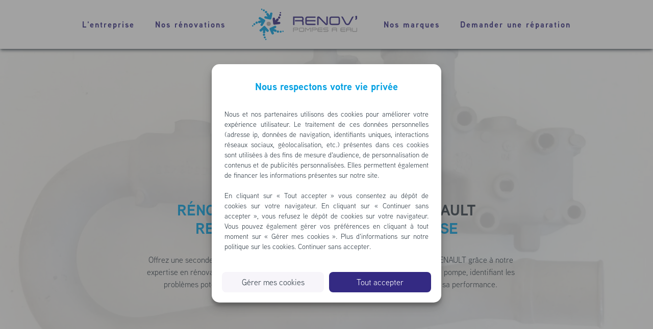

--- FILE ---
content_type: text/html; charset=UTF-8
request_url: https://www.renovpompes.fr/marques/renault/renault-5-turbo-2-tour-de-corse
body_size: 5050
content:
<!DOCTYPE html>
<html lang="fr">
    <head>
        <meta charset="UTF-8">
        <meta name="language" content="fr">
        <meta name="viewport" content="width=device-width, initial-scale=1.0">
        <meta name="author" content="dimobile - Dimitri Lenoble">
        <meta name="keywords" content="VL RENAULT Réparation Rénovation pompes Pompe à eau Moteur Dépannage Dépanneur Service Maintenance Réparateur Spécialiste tracteur Expert Dépanneur Révision Refroidissement Remplacement Rénov&#039;Pompes Industrielle Agricole TP PL Automobile Marine">
        <title>Pompe à eau RENAULT RENAULT 5 TURBO 2 TOUR DE CORSE</title>
        <meta name="description" content="Révision de pompe à eau VL RENAULT moteur par Rénov&#039;Pompes : service professionnel.">
        <meta property="og:locale" content="fr">
        <meta property="og:type" content="website">
        <meta property="og:site_name" content="Rénov'Pompes à eau">
        <meta property="og:title" content="Pompe à eau RENAULT RENAULT 5 TURBO 2 TOUR DE CORSE">
        <meta property="og:description" content="Révision de pompe à eau VL RENAULT moteur par Rénov&#039;Pompes : service professionnel.">
        <meta property="og:image" content="https://api.renovpompes.fr/app/rp/pumps/renault/renault-5-turbo-2-tour-de-corse-658945.jpg">
                <meta property="og:url" content="https://www.renovpompes.fr/marques/renault/renault-5-turbo-2-tour-de-corse">
        <link rel="canonical" href="https://www.renovpompes.fr/marques/renault/renault-5-turbo-2-tour-de-corse">
        <link rel="apple-touch-icon" sizes="180x180" href="/favicon/apple-touch-icon.png">
        <link rel="icon" type="image/png" sizes="32x32" href="/favicon/favicon-32x32.png">
        <link rel="icon" type="image/png" sizes="16x16" href="/favicon/favicon-16x16.png">
        <link rel="manifest" href="/favicon/site.webmanifest">
        <link rel="stylesheet" href="https://use.typekit.net/ewe1xsx.css">

        <script type="application/ld+json">
        {
            "@context": "http://schema.org",
            "@type": "Organization",
            "name": "Pompe à eau RENAULT RENAULT 5 TURBO 2 TOUR DE CORSE",
            "url": "https://www.renovpompes.fr/marques/renault/renault-5-turbo-2-tour-de-corse"
        }
        </script>

        <script src="https://cdn.jsdelivr.net/npm/uuid@latest/dist/umd/uuidv4.min.js"></script>
        <script>
            (function(i,s,o,g,r,a,m){i['GoogleAnalyticsObject']=r;i[r]=i[r]||function(){
                (i[r].q=i[r].q||[]).push(arguments)},i[r].l=1*new Date();a=s.createElement(o),
                m=s.getElementsByTagName(o)[0];a.async=1;a.src=g;m.parentNode.insertBefore(a,m)
            })(window,document,'script','https://www.google-analytics.com/analytics.js','ga');
        </script>
        <script async src="https://www.googletagmanager.com/gtag/js?id=G-H8XTK899MP"></script>
        <script>
            function GA4(params) {
                window.dataLayer = window.dataLayer || [];
                function gtag(){dataLayer.push(arguments);}
                gtag("js", new Date());

                gtag("config", "G-H8XTK899MP", params);
            }
        </script>
                    <link rel="stylesheet" href="/build/app.df4cbb8a.css" integrity="sha384-PJRYiXm/mylo3F7PtysFQdGg1leepa2yycvAXpKy1DYhLiw+CsnmPczBYfSWc1bh">
            </head>
    <body>
        <nav id="navbar" class="bg-white flex fixed top-0 z-40 justify-center w-full shadow-app-black">

    <div id="menu" class="hidden lg:block text-center m-auto py-8 lg:py-0 w-fit">

        <div class="flex flex-col lg:flex-row">
            <a href="/#entreprise" title="L'entreprise" class="m-auto mt-20 lg:mt-auto">
                <li class="item-menu">L'entreprise</li>
            </a>

            <a href="/nos-renovations" title="Nos rénovations" class="m-auto">
                <li class="item-menu">Nos rénovations</li>
            </a>

            <a href="/" title="Entreprise Rénov'Pompes à eau" class="absolute left-0 right-0 lg:relative lg:flex items-center">
                <img loading="lazy" src="/build/images/navbar-logo.svg" class="m-auto lg:mx-8" alt="Logo de l'entreprise Rénov&#039;Pompes">
            </a>

            <a href="/marques" title="Nos marques" class="m-auto">
                <li class="item-menu">Nos marques</li>
            </a>

            <a href="#nous-contacter" title="Demander une réparation" class="m-auto">
                <li class="item-menu">Demander une réparation</li>
            </a>
        </div>

    </div>
</nav>

        <label class="hidden lg:block burger fixed top-3 md:top-5 right-5 md:right-8 z-50 scale-90 md:scale-100" for="burger_check">
            <input type="checkbox" id="burger_check"/>
            <span></span>
            <span></span>
            <span></span>
            <span></span>
        </label>

        <main>
            
     <section class="py-[180px] relative">

        <picture>

            <source srcset="https://api.renovpompes.fr/app/rp/pumps/renault/renault-5-turbo-2-tour-de-corse-658945-lg.webp" type="image/webp" media="screen and (min-width: 992px)">
            <source srcset="https://api.renovpompes.fr/app/rp/pumps/renault/renault-5-turbo-2-tour-de-corse-658945-sm.webp" type="image/webp" media="">
            <source srcset="https://api.renovpompes.fr/app/rp/pumps/renault/renault-5-turbo-2-tour-de-corse-658945-lg.jpg" type="image/jpg" media="screen and (min-width: 992px)">
            <source srcset="https://api.renovpompes.fr/app/rp/pumps/renault/renault-5-turbo-2-tour-de-corse-658945-sm.jpg" type="image/jpg" media="">
    
    <img loading="lazy" class="background-image opacity-20" alt="RENAULT 5 TURBO 2 TOUR DE CORSE"
         src="https://api.renovpompes.fr/app/rp/pumps/renault/renault-5-turbo-2-tour-de-corse-658945-lg.jpg" height="200px" width="200px"
    >
</picture>

        <div class="relative wrapper py-0 ml-0 text-center lg:text-left">
            <div class="w-full m-auto text-center mt-12">

                                    <a class="hover:text-primary" title="Pompes à eau de la marque RENAULT" href="/marques/renault">
                    <picture>

            <source srcset="https://api.renovpompes.fr/app/rp/brands/renault/renault-350306-lg.webp" type="image/webp" media="screen and (min-width: 992px)">
            <source srcset="https://api.renovpompes.fr/app/rp/brands/renault/renault-350306-sm.webp" type="image/webp" media="">
            <source srcset="https://api.renovpompes.fr/app/rp/brands/renault/renault-350306-lg.png" type="image/png" media="screen and (min-width: 992px)">
            <source srcset="https://api.renovpompes.fr/app/rp/brands/renault/renault-350306-sm.png" type="image/png" media="">
    
    <img loading="lazy" class="w-[150px] h-[150px] m-auto object-contain" alt="RENAULT"
         src="https://api.renovpompes.fr/app/rp/brands/renault/renault-350306-lg.png" height="200px" width="200px"
    >
</picture>
                    </a>
                
                <h1 class="text-center text-black m-auto mini-wrapper">
                    <span class="text-primary font-bold">RÉNOVATION</span> D'UNE POMPE À EAU <span class="text-black font-bold"><a class="hover:text-primary" title="Pompes à eau de la marque RENAULT" href="/marques/renault">RENAULT</a></span><br/>
                    <span class="text-primary font-bold">RENAULT 5 TURBO 2 TOUR DE CORSE</span>
                </h1>


                <div class="mini-wrapper py-12 flex items-center">
                    <div class="pl-4 w-full">
                        <div class="text-center pumpdiv">
                            Offrez une seconde vie à votre pompe à eau RENAULT 5 TURBO 2 TOUR DE CORSE RENAULT grâce à notre expertise en rénovation. Notre équipe dédiée effectue une évaluation complète de votre pompe, identifiant les problèmes potentiels et mettant en œuvre les solutions appropriées pour restaurer sa performance.
                        </div>
                    </div>
                </div>

            </div>
        </div>


    </section>

    <section class="py-4 lg:py-12">

        <div class="wrapper !px-0">

            <div class="rounded-md mx-0 text-left text-black w-fit p-2 text-sm">
                Pompes à eau > <a class="hover:text-primary" title="Pompes à eau de la marque RENAULT" href="/marques/renault">RENAULT</a> <br/>
                <span class="underline">Catégorie</span> : <a class="hover:text-primary" title="Pompes à eau de la catégorie Véhicules légers" href="/categorie/vehicules-legers">Véhicules légers</a> <br/>
            </div>
        </div>

        <div class="wrapper !px-0 flex flex-wrap">
            <div class="w-1/2 md:w-1/3 lg:w-1/4 p-2">
                <div class="h-full ">

                                            <picture>

            <source srcset="https://api.renovpompes.fr/app/rp/pumps/renault/renault-5-turbo-2-tour-de-corse-658945-lg.webp" type="image/webp" media="screen and (min-width: 992px)">
            <source srcset="https://api.renovpompes.fr/app/rp/pumps/renault/renault-5-turbo-2-tour-de-corse-658945-sm.webp" type="image/webp" media="">
            <source srcset="https://api.renovpompes.fr/app/rp/pumps/renault/renault-5-turbo-2-tour-de-corse-658945-lg.jpg" type="image/jpg" media="screen and (min-width: 992px)">
            <source srcset="https://api.renovpompes.fr/app/rp/pumps/renault/renault-5-turbo-2-tour-de-corse-658945-sm.jpg" type="image/jpg" media="">
    
    <img loading="lazy" class="w-full h-full object-cover shadow-app-black rounded-md zoom-image" alt="RENAULT 5 TURBO 2 TOUR DE CORSE"
         src="https://api.renovpompes.fr/app/rp/pumps/renault/renault-5-turbo-2-tour-de-corse-658945-lg.jpg" height="200px" width="200px"
    >
</picture>
                    
                </div>
            </div>

                    </div>

    </section>

    <section class="bg-black">

    <div class="wrapper py-12">
        <img loading="lazy" src="/build/images/ic-waterpump.svg" height="50" width="50" class="m-auto" alt="Pompe à eau">
        <h2 class="text-white">Rechercher une pompe à eau par marque</h2>
        <div class="text-white">
            Nous avons rénové des centaines de pompes à eau.
            <br/>
            Nous les avons photographié et trié par marque.
            <br/><br/>

            <a href="/marques" class="w-fit">
                <button class="btn-white">
                    Parcours les marques
                </button>
            </a>
        </div>

    </div>
</section>



            
            <section id="nous-contacter" class="bg-white py-4 lg:py-12">

        <div class="wrapper flex flex-wrap bg-gray p-4 lg:p-12 rounded-md shadow-app-black !my-12 items-center">

            <h2 class="text-black w-full text-center">Vous souhaitez faire réparer votre pompe à eau <span class="text-primary">RENAULT 5 TURBO 2 TOUR DE CORSE</span> ?</h2>
            <div class="w-full mt-8">
                <form id="contact" name="contact" class="w-full mx-auto md:space-y-6 space-y-4">
                    <div class="form-group">
                        <input id="lastname" type="text" class="form-control contact-input" placeholder="Votre nom*" />
                    </div>
                    <div class="form-group ">
                        <input id="firstname" type="text" class="form-control contact-input" placeholder="Votre prénom*" />
                    </div>
                    <div class="form-group ">
                        <input id="email" type="email" class="form-control contact-input" placeholder="Votre adresse email*" />
                    </div>
                    <div class="form-group ">
                        <input id="phone" type="tel" class="form-control contact-input" placeholder="Votre numéro de tél*"
                               pattern="[0-9]{10}" minlength="10" maxlength="10" />
                    </div>

                    <textarea id="message" class="form-control contact-input" placeholder="Vous souhaitez faire réparer votre pompe à eau ?
Merci d'indiquer la marque du véhicule, le modèle de pompe.
N'hésitez pas à nous envoyer des photos par email ou de contacter par téléphone." rows="4">Je souhaite recevoir un devis pour la rénovation d'une pompe RENAULT 5 TURBO 2 TOUR DE CORSE</textarea>

                    <div class="flex flex-col space-y-4">

                        <div class="w-full flex items-center">
                            <label class="switch">
                                <input type="checkbox" id="contact-consent" required/>
                                <span></span>
                            </label>
                            <label for="contact-consent" class="ml-3 text-black">
                                J'accepte la transmission de mes coordonnées à Rénov&#039;Pompes
                            </label>
                        </div>
                        <div class="md:right text-right">
                            <button type="submit" class="btn-color">
                                Envoyer ma demande
                            </button>
                        </div>

                    </div>

                    <div class="text-right w-full text-black py-0 my-0 text-sm ">*Informations obligatoires</div>


                </form>
            </div>

        </div>

    <div class="wrapper p-12 m-auto bg-gray rounded-md shadow-app-black !my-12">
        <h2 class="text-black text-center">Nos coordonnées</h2>
        <div class="">
            Vous ne trouvez pas la marque de votre véhicule ou le modèle de votre pompe à eau ?<br/>
            Aucun problème, envoyez nous un email pour obtenir un devis de réparation gratuit.
        </div>
        <div class="mt-8 font-bold">
            <a href="mailto:renovpompes@gmail.com" class="w-full">
                <div class="flex justify-center py-2">
                    <svg xmlns="http://www.w3.org/2000/svg" width="24" height="18" viewBox="0 0 24 18">
                        <g id="icons" transform="translate(0 -3)">
                            <path id="email" d="M20,3H4A4.012,4.012,0,0,0,0,7V17a4.012,4.012,0,0,0,4,4H20a4.012,4.012,0,0,0,4-4V7A4.012,4.012,0,0,0,20,3Zm1.6,5.8-7.9,5.3a3.371,3.371,0,0,1-1.7.5,3.371,3.371,0,0,1-1.7-.5L2.4,8.8a1.058,1.058,0,0,1-.2-1.4,1.058,1.058,0,0,1,1.4-.2l7.9,5.3a1.083,1.083,0,0,0,1.1,0l7.9-5.3a.984.984,0,0,1,1.4.3A1.091,1.091,0,0,1,21.6,8.8Z" class="fill-secondary"/>
                        </g>
                    </svg>
                    <div class="ml-3 text-black">renovpompes@gmail.com</div>
                </div>
            </a>
            <div class="w-full">
                <div class="flex justify-center py-2">
                    <svg xmlns="http://www.w3.org/2000/svg" width="24" height="21.778" viewBox="0 0 14.519 21.778">
                        <g id="icons" transform="translate(-4)">
                            <path id="mobile" d="M18.519,3.63A3.64,3.64,0,0,0,14.889,0H7.63A3.64,3.64,0,0,0,4,3.63V18.148a3.64,3.64,0,0,0,3.63,3.63h7.259a3.64,3.64,0,0,0,3.63-3.63ZM12.167,19.963H10.352a.907.907,0,0,1,0-1.815h1.815a.907.907,0,0,1,0,1.815ZM16.7,15.426a.857.857,0,0,1-.907.907H6.722a.857.857,0,0,1-.907-.907V4.537a.857.857,0,0,1,.907-.907H15.8a.857.857,0,0,1,.907.907Z" class="fill-secondary"/>
                        </g>
                    </svg>
                    <a href="tel:+33323827794" class="">
                        <div class="ml-3 text-black">03 23 82 77 94</div>
                    </a>

                    <a href="tel:+33622827962" class="">
                        <div class="ml-3 text-black">06 22 82 79 62</div>
                    </a>
                </div>
            </div>

            <a target="_blank" rel="noopener" href="" class="w-full">
                <div class="flex justify-center py-2 items-center">
                    <svg xmlns="http://www.w3.org/2000/svg" width="24" height="21.804" viewBox="0 0 16.319 21.804">
                        <path id="pin" d="M11.16,0A8.126,8.126,0,0,0,3,8.16a16.036,16.036,0,0,0,7.706,13.509.979.979,0,0,0,1,0A16.28,16.28,0,0,0,19.319,8.16,8.126,8.126,0,0,0,11.16,0Zm0,11.786A3.627,3.627,0,1,1,14.786,8.16,3.637,3.637,0,0,1,11.16,11.786Z" transform="translate(-3)" class="fill-secondary"/>
                    </svg>
                    <div class="ml-3 text-black">2 Ch. de la carrière Sylvain<br/>LA POTERIE - 02210 COINCY</div>
                </div>
            </a>
        </div>

    </div>

</section>




            <footer class="relative z-20 py-12 bg-black">
                <div class="wrapper">
                    <div class="">
                        <div class="w-full text-center py-1 flex justify-center">
                            <div class="text-white">
                                <img src="/build/images/rp-logo-blanc.svg" class="w-[180px] h-[60px] m-auto mb-6" alt="Logo blanc Rénov&#039;Pompes" loading="lazy">
                                <strong class="text-white">Expert en réparation et en rénovation des pompes à eau de moteur</strong>
                            </div>
                        </div>
                        <div class="w-full text-center py-1 flex justify-center">
                            <div class="text-center md:text-left w-full md:w-fit text-white"><a title="Mentions légales" rel="noopener" href="/mentions-legales" class="px-3">Mentions légales</a></div>
                            <div class="text-center md:text-left w-full md:w-fit"><span class="cursor-pointer text-white px-3" data-trigger="cookie" title="Gérer mes cookies">Gérer mes cookies</span></div>
                        </div>
                        <div class="w-full text-center py-1 flex justify-center">
                            <a title="Créateur de Site Internet et d'applications mobiles" rel="noopener" target="_blank" href="https://www.dimobile.fr" class="px-3">
                                <img loading="lazy" src="/build/images/dimobile-infinite.svg" class="hover:scale-125 w-[20px] h-[20px] my-0" alt="Logo">
                            </a>
                        </div>
                    </div>
                </div>
            </footer>
            
        </main>

                        <script src="/build/runtime.3f773ee2.js" integrity="sha384-4ngJwG4DZqIj1TBeKO9rblIlUpJtckg3UEgHk4ukD/iyahLGskne9C2YN7lYbv6k"></script><script src="/build/940.1334900d.js" integrity="sha384-VQKBjHkrty9U3kUIy9JovtXf1iF32cTrWt7pQJ/gg0QF/TBVAvdvZjsensh83mBS"></script><script src="/build/988.98555a68.js" integrity="sha384-BwrCnYGmFpUfPMsjZW6Dx9fSEQQg9tF2MoFMmCOWTYpY76Nkb90RJNXRNsGg/Nbw"></script><script src="/build/app.05a1447a.js" integrity="sha384-NpQe9wurVD10sYQG8XQHECTfJ3RBv/VqXJ4eTvjZawZpIA8TY72KnzA7LyZXzRP/"></script>
            </body>
</html>


--- FILE ---
content_type: text/css
request_url: https://www.renovpompes.fr/build/app.df4cbb8a.css
body_size: 9592
content:
@font-face{font-face-name:"Aaux-next";font-family:aaux-next,sans-serif;font-style:normal;font-weight:400}@font-face{font-face-name:"Aaux-next-italic";font-family:aaux-next,sans-serif;font-style:italic;font-weight:400}@font-face{font-face-name:"Aaux-next-bold";font-family:aaux-next,sans-serif;font-style:normal;font-weight:700}@font-face{font-face-name:"Aaux-next-bold-italic";font-family:aaux-next,sans-serif;font-style:italic;font-weight:700}.scroll-downs{bottom:40px;height:35px;left:0;margin:auto;position:absolute;right:0;width:22px;z-index:10}.mousey{--tw-border-opacity:1;border:2px solid #fff;border-color:rgb(52 42 131/var(--tw-border-opacity));border-radius:25px;box-sizing:content-box;height:20px;opacity:.75;padding:5px 8px;width:3px}.scroller{--tw-bg-opacity:1;animation-duration:2.2s;animation-iteration-count:infinite;animation-name:scroll;animation-timing-function:cubic-bezier(.15,.41,.69,.94);background-color:#fff;background-color:rgb(2 160 226/var(--tw-bg-opacity));border-radius:25%;height:5px;width:3px}@keyframes scroll{0%{opacity:0}10%{opacity:1;transform:translateY(0)}to{opacity:0;transform:translateY(6px)}}.form-group{text-align:left}.form-group label{display:block;text-transform:uppercase}.form-control{--tw-border-opacity:1;--tw-bg-opacity:0.5;--tw-text-opacity:1;background-color:rgb(255 255 255/var(--tw-bg-opacity));border-bottom-width:2px;border-color:rgb(52 42 131/var(--tw-border-opacity));color:rgb(52 42 131/var(--tw-text-opacity));outline-width:0;padding:.75rem;position:relative;width:100%}.form-control:not(.form-control-secondary)::-moz-placeholder{--tw-text-opacity:1;color:rgb(50 62 72/var(--tw-text-opacity))}.form-control:not(.form-control-secondary)::placeholder{--tw-text-opacity:1;color:rgb(50 62 72/var(--tw-text-opacity))}.form-control-secondary{--tw-bg-opacity:1;border-radius:.25rem;border-style:none}.form-control-secondary::-moz-placeholder{--tw-text-opacity:1;color:rgb(50 62 72/var(--tw-text-opacity))}.form-control-secondary::placeholder{--tw-text-opacity:1;color:rgb(50 62 72/var(--tw-text-opacity))}.form-control:valid{border-bottom-color:#f7f5fa}.form-control:invalid{border-bottom-color:#342a83}label.required{position:relative}label.required:after{content:"*"}.switch{cursor:pointer;display:inline-block;height:30px;min-width:50px;overflow:hidden;position:relative}.switch input{height:0;position:absolute;width:0}.switch input+span{--tw-bg-opacity:1;background-color:rgb(50 62 72/var(--tw-bg-opacity));border-radius:15px;bottom:0;left:0;position:absolute;right:0;top:0}.switch input+span:before{background:#fff;border-radius:50%;content:"";display:inline-block;height:24px;left:4px;position:absolute;top:50%;transform:translateY(-50%);transition:all .5s;width:24px}.switch input:checked+span{--tw-bg-opacity:1;background-color:rgb(52 42 131/var(--tw-bg-opacity))}.switch input:checked+span:before{left:22px}.background-image{height:100%;left:0;object-fit:cover;position:absolute;top:0;width:100%;z-index:-1}.skeleton-loading{overflow:hidden;padding:.25rem;position:relative}@keyframes skeletonLoad{to{transform:translateX(100%)}}.skeleton-loading:after{background-color:#d2d2d2!important;border-radius:.25rem;opacity:.3;z-index:10}.skeleton-loading:after,.skeleton-loading:before{content:"";height:100%;left:0;position:absolute;top:0;width:100%}.skeleton-loading:before{animation:skeletonLoad 1s infinite;background-image:linear-gradient(90deg,hsla(0,0%,81%,0),hsla(0,0%,81%,.2) 20%,hsla(0,0%,81%,.5) 60%,hsla(0,0%,81%,0));transform:translateX(-100%);z-index:20}.skeleton-loading .skeleton-element{background-color:hsla(0,0%,100%,.4);border-radius:.25rem;position:relative;z-index:50}.navbar{--tw-bg-opacity:1;--tw-shadow:0 4px 6px -1px rgba(0,0,0,.1),0 2px 4px -2px rgba(0,0,0,.1);--tw-shadow-colored:0 4px 6px -1px var(--tw-shadow-color),0 2px 4px -2px var(--tw-shadow-color);--tw-shadow-color:rgba(50,62,72,.7);--tw-shadow:var(--tw-shadow-colored);background-color:rgb(255 255 255/var(--tw-bg-opacity));box-shadow:var(--tw-ring-offset-shadow,0 0 #0000),var(--tw-ring-shadow,0 0 #0000),var(--tw-shadow);padding-left:1.5rem;padding-right:1.5rem;position:fixed;top:0;z-index:40}#menu li,.navbar{align-items:center;display:flex;width:100%}#menu li{height:3rem;padding-bottom:.5rem;padding-top:.5rem;text-align:center}@media (min-width:1024px){#menu li{height:6rem}}.item-menu{--tw-text-opacity:1;color:rgb(52 42 131/var(--tw-text-opacity));font-weight:700;padding:.25rem 1.25rem;text-align:center;width:100%}@media (min-width:1024px){.item-menu{padding-bottom:.5rem;padding-top:.5rem}}.item-menu:hover{--tw-text-opacity:1;color:rgb(2 160 226/var(--tw-text-opacity))}.item-menu{letter-spacing:2px;position:relative}

/*
! tailwindcss v3.2.7 | MIT License | https://tailwindcss.com
*/*,:after,:before{border:0 solid;box-sizing:border-box}:after,:before{--tw-content:""}html{-webkit-text-size-adjust:100%;font-feature-settings:normal;font-family:ui-sans-serif,system-ui,-apple-system,BlinkMacSystemFont,Segoe UI,Roboto,Helvetica Neue,Arial,Noto Sans,sans-serif,Apple Color Emoji,Segoe UI Emoji,Segoe UI Symbol,Noto Color Emoji;line-height:1.5;-moz-tab-size:4;tab-size:4}body{line-height:inherit;margin:0}hr{border-top-width:1px;color:inherit;height:0}abbr:where([title]){text-decoration:underline dotted}h1,h2,h3,h4,h5,h6{font-size:inherit;font-weight:inherit}a{color:inherit;text-decoration:inherit}b,strong{font-weight:bolder}code,kbd,pre,samp{font-family:ui-monospace,SFMono-Regular,Menlo,Monaco,Consolas,Liberation Mono,Courier New,monospace;font-size:1em}small{font-size:80%}sub,sup{font-size:75%;line-height:0;position:relative;vertical-align:baseline}sub{bottom:-.25em}sup{top:-.5em}table{border-collapse:collapse;border-color:inherit;text-indent:0}button,input,optgroup,select,textarea{color:inherit;font-family:inherit;font-size:100%;font-weight:inherit;line-height:inherit;margin:0;padding:0}button,select{text-transform:none}[type=button],[type=reset],[type=submit],button{-webkit-appearance:button;background-color:transparent;background-image:none}:-moz-focusring{outline:auto}:-moz-ui-invalid{box-shadow:none}progress{vertical-align:baseline}::-webkit-inner-spin-button,::-webkit-outer-spin-button{height:auto}[type=search]{-webkit-appearance:textfield;outline-offset:-2px}::-webkit-search-decoration{-webkit-appearance:none}::-webkit-file-upload-button{-webkit-appearance:button;font:inherit}summary{display:list-item}blockquote,dd,dl,figure,h1,h2,h3,h4,h5,h6,hr,p,pre{margin:0}fieldset{margin:0}fieldset,legend{padding:0}menu,ol,ul{list-style:none;margin:0;padding:0}textarea{resize:vertical}input::placeholder,textarea::placeholder{color:#9ca3af;opacity:1}[role=button],button{cursor:pointer}:disabled{cursor:default}audio,canvas,embed,iframe,img,object,svg,video{display:block;vertical-align:middle}img,video{height:auto;max-width:100%}[hidden]{display:none}*,:after,:before{--tw-border-spacing-x:0;--tw-border-spacing-y:0;--tw-translate-x:0;--tw-translate-y:0;--tw-rotate:0;--tw-skew-x:0;--tw-skew-y:0;--tw-scale-x:1;--tw-scale-y:1;--tw-pan-x: ;--tw-pan-y: ;--tw-pinch-zoom: ;--tw-scroll-snap-strictness:proximity;--tw-ordinal: ;--tw-slashed-zero: ;--tw-numeric-figure: ;--tw-numeric-spacing: ;--tw-numeric-fraction: ;--tw-ring-inset: ;--tw-ring-offset-width:0px;--tw-ring-offset-color:#fff;--tw-ring-color:rgba(59,130,246,.5);--tw-ring-offset-shadow:0 0 #0000;--tw-ring-shadow:0 0 #0000;--tw-shadow:0 0 #0000;--tw-shadow-colored:0 0 #0000;--tw-blur: ;--tw-brightness: ;--tw-contrast: ;--tw-grayscale: ;--tw-hue-rotate: ;--tw-invert: ;--tw-saturate: ;--tw-sepia: ;--tw-drop-shadow: ;--tw-backdrop-blur: ;--tw-backdrop-brightness: ;--tw-backdrop-contrast: ;--tw-backdrop-grayscale: ;--tw-backdrop-hue-rotate: ;--tw-backdrop-invert: ;--tw-backdrop-opacity: ;--tw-backdrop-saturate: ;--tw-backdrop-sepia: }::backdrop{--tw-border-spacing-x:0;--tw-border-spacing-y:0;--tw-translate-x:0;--tw-translate-y:0;--tw-rotate:0;--tw-skew-x:0;--tw-skew-y:0;--tw-scale-x:1;--tw-scale-y:1;--tw-pan-x: ;--tw-pan-y: ;--tw-pinch-zoom: ;--tw-scroll-snap-strictness:proximity;--tw-ordinal: ;--tw-slashed-zero: ;--tw-numeric-figure: ;--tw-numeric-spacing: ;--tw-numeric-fraction: ;--tw-ring-inset: ;--tw-ring-offset-width:0px;--tw-ring-offset-color:#fff;--tw-ring-color:rgba(59,130,246,.5);--tw-ring-offset-shadow:0 0 #0000;--tw-ring-shadow:0 0 #0000;--tw-shadow:0 0 #0000;--tw-shadow-colored:0 0 #0000;--tw-blur: ;--tw-brightness: ;--tw-contrast: ;--tw-grayscale: ;--tw-hue-rotate: ;--tw-invert: ;--tw-saturate: ;--tw-sepia: ;--tw-drop-shadow: ;--tw-backdrop-blur: ;--tw-backdrop-brightness: ;--tw-backdrop-contrast: ;--tw-backdrop-grayscale: ;--tw-backdrop-hue-rotate: ;--tw-backdrop-invert: ;--tw-backdrop-opacity: ;--tw-backdrop-saturate: ;--tw-backdrop-sepia: }.fixed{position:fixed}.absolute{position:absolute}.relative{position:relative}.-bottom-\[10\%\]{bottom:-10%}.-right-\[10\%\]{right:-10%}.bottom-0{bottom:0}.bottom-12{bottom:3rem}.left-0{left:0}.left-12{left:3rem}.left-\[10px\]{left:10px}.right-0{right:0}.right-12{right:3rem}.right-5{right:1.25rem}.top-0{top:0}.top-12{top:3rem}.top-3{top:.75rem}.top-\[10px\]{top:10px}.z-20{z-index:20}.z-30{z-index:30}.z-40{z-index:40}.z-50{z-index:50}.order-first{order:-9999}.order-last{order:9999}.m-auto{margin:auto}.\!my-12{margin-bottom:3rem!important;margin-top:3rem!important}.mx-0{margin-left:0;margin-right:0}.mx-auto{margin-left:auto;margin-right:auto}.my-0{margin-bottom:0;margin-top:0}.my-24{margin-bottom:6rem;margin-top:6rem}.my-3{margin-bottom:.75rem;margin-top:.75rem}.my-4{margin-bottom:1rem;margin-top:1rem}.\!mb-2{margin-bottom:.5rem!important}.\!mt-\[180px\]{margin-top:180px!important}.mb-0{margin-bottom:0}.mb-12{margin-bottom:3rem}.mb-3{margin-bottom:.75rem}.mb-6{margin-bottom:1.5rem}.ml-0{margin-left:0}.ml-2{margin-left:.5rem}.ml-3{margin-left:.75rem}.mt-1{margin-top:.25rem}.mt-12{margin-top:3rem}.mt-2{margin-top:.5rem}.mt-20{margin-top:5rem}.mt-3{margin-top:.75rem}.mt-4{margin-top:1rem}.mt-8{margin-top:2rem}.mt-\[200px\]{margin-top:200px}.block{display:block}.flex{display:flex}.grid{display:grid}.hidden{display:none}.h-\[100px\]{height:100px}.h-\[150px\]{height:150px}.h-\[200px\]{height:200px}.h-\[20px\]{height:20px}.h-\[40px\]{height:40px}.h-\[48px\]{height:48px}.h-\[60px\]{height:60px}.h-\[8px\]{height:8px}.h-\[95vh\]{height:95vh}.h-full{height:100%}.max-h-\[400px\]{max-height:400px}.min-h-\[70vh\]{min-height:70vh}.w-1\/2{width:50%}.w-10\/12{width:83.333333%}.w-3\/4{width:75%}.w-\[150px\]{width:150px}.w-\[180px\]{width:180px}.w-\[20px\]{width:20px}.w-\[30vw\]{width:30vw}.w-\[40px\]{width:40px}.w-\[8px\]{width:8px}.w-\[95vw\]{width:95vw}.w-fit{width:fit-content}.w-full{width:100%}.min-w-\[100px\]{min-width:100px}.min-w-\[150px\]{min-width:150px}.min-w-\[400px\]{min-width:400px}.max-w-\[100px\]{max-width:100px}.max-w-\[150px\]{max-width:150px}.max-w-\[800px\]{max-width:800px}.scale-90{--tw-scale-x:.9;--tw-scale-y:.9}.scale-90,.transform{transform:translate(var(--tw-translate-x),var(--tw-translate-y)) rotate(var(--tw-rotate)) skewX(var(--tw-skew-x)) skewY(var(--tw-skew-y)) scaleX(var(--tw-scale-x)) scaleY(var(--tw-scale-y))}@keyframes spin{to{transform:rotate(1turn)}}.animate-spin{animation:spin 1s linear infinite}.cursor-pointer{cursor:pointer}.list-none{list-style-type:none}.grid-cols-1{grid-template-columns:repeat(1,minmax(0,1fr))}.grid-cols-2{grid-template-columns:repeat(2,minmax(0,1fr))}.grid-cols-3{grid-template-columns:repeat(3,minmax(0,1fr))}.flex-row-reverse{flex-direction:row-reverse}.flex-col{flex-direction:column}.flex-wrap{flex-wrap:wrap}.items-center{align-items:center}.justify-center{justify-content:center}.gap-2{gap:.5rem}.space-x-4>:not([hidden])~:not([hidden]){--tw-space-x-reverse:0;margin-left:calc(1rem*(1 - var(--tw-space-x-reverse)));margin-right:calc(1rem*var(--tw-space-x-reverse))}.space-y-1>:not([hidden])~:not([hidden]){--tw-space-y-reverse:0;margin-bottom:calc(.25rem*var(--tw-space-y-reverse));margin-top:calc(.25rem*(1 - var(--tw-space-y-reverse)))}.space-y-4>:not([hidden])~:not([hidden]){--tw-space-y-reverse:0;margin-bottom:calc(1rem*var(--tw-space-y-reverse));margin-top:calc(1rem*(1 - var(--tw-space-y-reverse)))}.justify-self-stretch{justify-self:stretch}.overflow-hidden,.truncate{overflow:hidden}.truncate{text-overflow:ellipsis;white-space:nowrap}.rounded{border-radius:.25rem}.rounded-full{border-radius:9999px}.rounded-md{border-radius:.375rem}.rounded-xl{border-radius:.75rem}.border{border-width:1px}.border-black{--tw-border-opacity:1;border-color:rgb(50 62 72/var(--tw-border-opacity))}.border-white{--tw-border-opacity:1;border-color:rgb(255 255 255/var(--tw-border-opacity))}.border-opacity-20{--tw-border-opacity:0.2}.bg-black{--tw-bg-opacity:1;background-color:rgb(50 62 72/var(--tw-bg-opacity))}.bg-gray{--tw-bg-opacity:1;background-color:rgb(242 242 242/var(--tw-bg-opacity))}.bg-primary{--tw-bg-opacity:1;background-color:rgb(2 160 226/var(--tw-bg-opacity))}.bg-primary2{--tw-bg-opacity:1;background-color:rgb(8 215 215/var(--tw-bg-opacity))}.bg-primary3{--tw-bg-opacity:1;background-color:rgb(1 68 116/var(--tw-bg-opacity))}.bg-primary4{--tw-bg-opacity:1;background-color:rgb(124 124 124/var(--tw-bg-opacity))}.bg-white{--tw-bg-opacity:1;background-color:rgb(255 255 255/var(--tw-bg-opacity))}.bg-opacity-5{--tw-bg-opacity:0.05}.bg-opacity-50{--tw-bg-opacity:0.5}.bg-opacity-80{--tw-bg-opacity:0.8}.bg-opacity-95{--tw-bg-opacity:0.95}.fill-secondary{fill:#342a83}.object-contain{object-fit:contain}.object-cover{object-fit:cover}.p-12{padding:3rem}.p-2{padding:.5rem}.p-3{padding:.75rem}.p-4{padding:1rem}.\!px-0{padding-left:0!important;padding-right:0!important}.\!py-8{padding-bottom:2rem!important;padding-top:2rem!important}.px-3{padding-left:.75rem;padding-right:.75rem}.px-4{padding-left:1rem;padding-right:1rem}.px-5{padding-left:1.25rem;padding-right:1.25rem}.py-0{padding-bottom:0;padding-top:0}.py-1{padding-bottom:.25rem;padding-top:.25rem}.py-12{padding-bottom:3rem;padding-top:3rem}.py-2{padding-bottom:.5rem;padding-top:.5rem}.py-20{padding-bottom:5rem;padding-top:5rem}.py-4{padding-bottom:1rem;padding-top:1rem}.py-8{padding-bottom:2rem;padding-top:2rem}.py-\[180px\]{padding-bottom:180px;padding-top:180px}.pb-12{padding-bottom:3rem}.pb-8{padding-bottom:2rem}.pl-4{padding-left:1rem}.pt-12{padding-top:3rem}.text-left{text-align:left}.text-center{text-align:center}.text-right{text-align:right}.text-justify{text-align:justify}.text-base{font-size:1rem;line-height:1.5rem}.text-lg{font-size:1.125rem;line-height:1.75rem}.text-sm{font-size:.875rem;line-height:1.25rem}.text-xs{font-size:.75rem;line-height:1rem}.font-bold{font-weight:700}.capitalize{text-transform:capitalize}.leading-4{line-height:1rem}.text-black{--tw-text-opacity:1;color:rgb(50 62 72/var(--tw-text-opacity))}.text-gray{--tw-text-opacity:1;color:rgb(242 242 242/var(--tw-text-opacity))}.text-primary{--tw-text-opacity:1;color:rgb(2 160 226/var(--tw-text-opacity))}.text-secondary{--tw-text-opacity:1;color:rgb(52 42 131/var(--tw-text-opacity))}.text-white{--tw-text-opacity:1;color:rgb(255 255 255/var(--tw-text-opacity))}.underline{text-decoration-line:underline}.opacity-100{opacity:1}.opacity-20{opacity:.2}.opacity-5{opacity:.05}.opacity-70{opacity:.7}*{--tw-text-opacity:1;color:rgb(50 62 72/var(--tw-text-opacity));font-family:Aaux-next,sans-serif;transition-duration:.15s;transition-property:all;transition-timing-function:cubic-bezier(.4,0,.2,1)}html ::-webkit-scrollbar{height:8px;width:8px}html ::-webkit-scrollbar-track{background-color:#eee}html ::-webkit-scrollbar-thumb{background-color:#02a0e2}html ::-webkit-scrollbar-thumb:hover{background:#02a0e2}section{margin:auto;text-align:center;width:100%}li{list-style:none}.category p{--tw-text-opacity:1;color:rgb(255 255 255/var(--tw-text-opacity))}.pumpdiv{width:100%}.pumpdiv p{color:rgb(50 62 72/var(--tw-text-opacity));text-align:center}.pumpdiv p,h1{--tw-text-opacity:1}h1{color:rgb(52 42 131/var(--tw-text-opacity));font-size:1.5rem;line-height:2rem}@media (min-width:768px){h1{font-size:1.875rem;line-height:2.25rem}}h1{max-width:1140px}h2{--tw-text-opacity:1;color:rgb(255 255 255/var(--tw-text-opacity));font-size:1.25rem;font-weight:700;line-height:1.75rem;padding-bottom:1rem;padding-top:1rem}@media (min-width:768px){h2{font-size:1.5rem;line-height:2rem}}h3,h4{--tw-text-opacity:1;color:rgb(255 255 255/var(--tw-text-opacity));font-size:1.25rem;font-weight:700;line-height:1.75rem}hr{--tw-border-opacity:1;border-color:rgb(2 160 226/var(--tw-border-opacity));margin-bottom:1rem;margin-top:1rem}.strong,strong{font-family:Aaux-next-bold,sans-serif}.shadow-app-black{--tw-shadow:0 4px 6px -1px rgba(0,0,0,.1),0 2px 4px -2px rgba(0,0,0,.1);--tw-shadow-colored:0 4px 6px -1px var(--tw-shadow-color),0 2px 4px -2px var(--tw-shadow-color);--tw-shadow-color:rgba(50,62,72,.7);--tw-shadow:var(--tw-shadow-colored)}.hover-shadow-app-black:hover,.shadow-app-black{box-shadow:var(--tw-ring-offset-shadow,0 0 #0000),var(--tw-ring-shadow,0 0 #0000),var(--tw-shadow)}.hover-shadow-app-black:hover{--tw-shadow:0 20px 25px -5px rgba(0,0,0,.1),0 8px 10px -6px rgba(0,0,0,.1);--tw-shadow-colored:0 20px 25px -5px var(--tw-shadow-color),0 8px 10px -6px var(--tw-shadow-color);--tw-shadow-color:#525252;--tw-shadow:var(--tw-shadow-colored)}.shadow-deborah-white{--tw-shadow:0 4px 6px -1px rgba(0,0,0,.1),0 2px 4px -2px rgba(0,0,0,.1);--tw-shadow-colored:0 4px 6px -1px var(--tw-shadow-color),0 2px 4px -2px var(--tw-shadow-color);--tw-shadow-color:hsla(0,0%,100%,.2);--tw-shadow:var(--tw-shadow-colored);box-shadow:var(--tw-ring-offset-shadow,0 0 #0000),var(--tw-ring-shadow,0 0 #0000),var(--tw-shadow)}.quote:before{content:url(/build/images/quote1.a482bc1e.svg);height:200px;width:200px}.quote:after{content:url(/build/images/quote2.a5554880.svg);height:200px;width:200px}.btn-color{--tw-bg-opacity:1!important;--tw-text-opacity:1!important;background-color:rgb(52 42 131/var(--tw-bg-opacity))!important;border-radius:.375rem!important;color:rgb(255 255 255/var(--tw-text-opacity))!important;padding:.5rem 1rem!important;transition-duration:.15s!important;transition-timing-function:cubic-bezier(.4,0,.2,1)!important}.btn-color:hover{--tw-bg-opacity:1!important;background-color:rgb(2 160 226/var(--tw-bg-opacity))!important}.btn-white{background-color:rgb(255 255 255/var(--tw-bg-opacity))!important;border-radius:.375rem!important;color:rgb(50 62 72/var(--tw-text-opacity))!important;padding:.5rem 1rem!important;transition-duration:.15s!important;transition-timing-function:cubic-bezier(.4,0,.2,1)!important}.btn-white,.btn-white:hover{--tw-bg-opacity:1!important;--tw-text-opacity:1!important}.btn-white:hover{background-color:rgb(2 160 226/var(--tw-bg-opacity))!important;color:rgb(255 255 255/var(--tw-text-opacity))!important}.btn-disabled{--tw-bg-opacity:0.5!important;--tw-text-opacity:0.5!important;border-radius:.375rem!important;color:rgb(50 62 72/var(--tw-text-opacity))!important;padding:.5rem 1rem!important}.btn-disabled,.btn-disabled:hover{background-color:rgb(50 62 72/var(--tw-bg-opacity))!important}.btn-disabled:hover{--tw-bg-opacity:0.5!important}.wrapper{margin-left:.75rem;margin-right:.75rem;padding-left:.75rem;padding-right:.75rem}@media (min-width:768px){.wrapper{padding-left:1rem;padding-right:1rem}}@media (min-width:1024px){.wrapper{padding-left:2rem;padding-right:2rem}}@media (min-width:1280px){.wrapper{margin:auto}}.wrapper{max-width:1280px}.marque:hover .marquet{--tw-text-opacity:1;color:rgb(2 160 226/var(--tw-text-opacity))}.mini-wrapper{margin:auto;padding:.5rem}@media (min-width:640px){.mini-wrapper{padding:.75rem}}@media (min-width:768px){.mini-wrapper{padding:1rem}}.mini-wrapper{max-width:780px}.product:hover{transition-duration:.15s;transition-property:all;transition-timing-function:cubic-bezier(.4,0,.2,1)}.product:hover:hover{opacity:0}.underline-white:before{background:#fff;bottom:20px;content:"";height:5px;position:absolute;right:0;transform:skew(40deg) translateX(0);width:100px}.underline-center:before{left:0;margin:auto;right:0}.underline-left:before{left:0;margin:auto;right:inherit}.underline-right:before{left:inherit;margin:auto;right:0}.hero{--tw-text-opacity:1;align-items:center;color:rgb(2 160 226/var(--tw-text-opacity));display:flex;min-height:100vh;width:100%}.hero-mini{height:60vh;max-height:600px;min-height:400px}.hero-gradient{background:linear-gradient(135deg,rgba(2,73,144,.7),rgba(1,185,185,.4));position:relative}.decoration-gradient{background:rgba(1,185,185,.7);position:relative}.technique-gradient{background:rgba(2,73,144,.7);position:relative}.realisation-gradient{background:rgba(83,83,91,.7);position:relative}.actualite-gradient{background:linear-gradient(135deg,rgba(229,171,78,.7),rgba(1,185,185,.4));position:relative}.hero-wrapper{--tw-text-opacity:1;color:rgb(255 255 255/var(--tw-text-opacity));padding:.5rem .75rem;z-index:20}@media (min-width:768px){.hero-wrapper{padding:1.25rem 2.5rem}}.hero-wrapper{color:#fff}.svg-white{filter:invert(1)}.engagement-galery-image{margin:auto;padding:1rem;transition-duration:.2s;transition-timing-function:cubic-bezier(.4,0,.2,1);width:33.333333%}.engagement-galery-image:hover{--tw-translate-y:-0.25rem;--tw-scale-x:1.1;--tw-scale-y:1.1;transform:translate(var(--tw-translate-x),var(--tw-translate-y)) rotate(var(--tw-rotate)) skewX(var(--tw-skew-x)) skewY(var(--tw-skew-y)) scaleX(var(--tw-scale-x)) scaleY(var(--tw-scale-y))}@media (min-width:640px){.engagement-galery-image{width:25%}}@media (min-width:768px){.engagement-galery-image{width:20%}}.card:hover .card-image{position:relative;z-index:20}.reveal{--tw-translate-y:3rem;opacity:0;position:relative;transition:all .5s ease;transition-duration:.3s}.reveal,.reveal.active{transform:translate(var(--tw-translate-x),var(--tw-translate-y)) rotate(var(--tw-rotate)) skewX(var(--tw-skew-x)) skewY(var(--tw-skew-y)) scaleX(var(--tw-scale-x)) scaleY(var(--tw-scale-y))}.reveal.active{--tw-translate-y:0px;--tw-rotate:0deg;opacity:1}.burger{cursor:pointer;display:flex;flex-direction:column;width:50px}.burger span{background:#02a0e2;border-radius:10px;height:3px;margin:4px 0;transition:.4s cubic-bezier(.68,-.6,.32,1.6)}.burger input[type=checkbox]{display:none}.burger input[type=checkbox]:checked~span:first-of-type{opacity:0}.burger input[type=checkbox]:checked~span:nth-of-type(2){margin:0;transform:rotate(45deg) translateX(4px);transform-origin:top;width:100%}.burger input[type=checkbox]:checked~span:nth-of-type(3){margin:0;transform:rotate(-45deg);transform-origin:top;width:100%}.burger input[type=checkbox]:checked~span:nth-of-type(4){opacity:0}.footer-title,footer a,footer div,footer p,footer span{font-size:.875rem;line-height:1.25rem}.footer-title{font-family:LatoBold,serif;padding-bottom:.5rem;padding-top:.5rem}.paragraphes h3,.paragraphes h4,.paragraphes h5,.paragraphes p,.paragraphes strong{--tw-text-opacity:1;color:rgb(50 62 72/var(--tw-text-opacity))}.activity-description a{text-decoration-line:underline}.activity-description a:hover,.activity-description a:hover strong{--tw-text-opacity:1;color:rgb(52 42 131/var(--tw-text-opacity))}.dmcm-modal-title{--tw-text-opacity:1;color:rgb(2 160 226/var(--tw-text-opacity))}.zoom-image:hover{cursor:pointer}@media (min-width:768px){.zoom-image:hover{--tw-scale-x:.95;--tw-scale-y:.95;transform:translate(var(--tw-translate-x),var(--tw-translate-y)) rotate(var(--tw-rotate)) skewX(var(--tw-skew-x)) skewY(var(--tw-skew-y)) scaleX(var(--tw-scale-x)) scaleY(var(--tw-scale-y))}}.hover\:scale-105:hover{--tw-scale-x:1.05;--tw-scale-y:1.05}.hover\:scale-105:hover,.hover\:scale-125:hover{transform:translate(var(--tw-translate-x),var(--tw-translate-y)) rotate(var(--tw-rotate)) skewX(var(--tw-skew-x)) skewY(var(--tw-skew-y)) scaleX(var(--tw-scale-x)) scaleY(var(--tw-scale-y))}.hover\:scale-125:hover{--tw-scale-x:1.25;--tw-scale-y:1.25}.hover\:\!bg-black:hover{--tw-bg-opacity:1!important;background-color:rgb(50 62 72/var(--tw-bg-opacity))!important}.hover\:bg-opacity-100:hover{--tw-bg-opacity:1}.hover\:text-primary:hover{--tw-text-opacity:1;color:rgb(2 160 226/var(--tw-text-opacity))}.hover\:opacity-100:hover{opacity:1}@media (min-width:768px){.md\:bottom-1\/2{bottom:50%}.md\:right-8{right:2rem}.md\:top-5{top:1.25rem}.md\:h-\[96px\]{height:96px}.md\:w-1\/2{width:50%}.md\:w-1\/3{width:33.333333%}.md\:w-fit{width:fit-content}.md\:translate-y-1\/2{--tw-translate-y:50%}.md\:scale-100,.md\:translate-y-1\/2{transform:translate(var(--tw-translate-x),var(--tw-translate-y)) rotate(var(--tw-rotate)) skewX(var(--tw-skew-x)) skewY(var(--tw-skew-y)) scaleX(var(--tw-scale-x)) scaleY(var(--tw-scale-y))}.md\:scale-100{--tw-scale-x:1;--tw-scale-y:1}.md\:grid-cols-4{grid-template-columns:repeat(4,minmax(0,1fr))}.md\:gap-4{gap:1rem}.md\:space-y-6>:not([hidden])~:not([hidden]){--tw-space-y-reverse:0;margin-bottom:calc(1.5rem*var(--tw-space-y-reverse));margin-top:calc(1.5rem*(1 - var(--tw-space-y-reverse)))}.md\:text-left{text-align:left}.md\:text-base{font-size:1rem;line-height:1.5rem}.md\:text-sm{font-size:.875rem;line-height:1.25rem}.hover\:md\:scale-105:hover{--tw-scale-x:1.05;--tw-scale-y:1.05;transform:translate(var(--tw-translate-x),var(--tw-translate-y)) rotate(var(--tw-rotate)) skewX(var(--tw-skew-x)) skewY(var(--tw-skew-y)) scaleX(var(--tw-scale-x)) scaleY(var(--tw-scale-y))}}@media (min-width:1024px){.lg\:absolute{position:absolute}.lg\:relative{position:relative}.lg\:order-first{order:-9999}.lg\:order-last{order:9999}.lg\:mx-8{margin-left:2rem;margin-right:2rem}.lg\:mt-auto{margin-top:auto}.lg\:block{display:block}.lg\:flex{display:flex}.lg\:h-\[150px\]{height:150px}.lg\:w-1\/2{width:50%}.lg\:w-1\/4{width:25%}.lg\:grid-cols-2{grid-template-columns:repeat(2,minmax(0,1fr))}.lg\:grid-cols-5{grid-template-columns:repeat(5,minmax(0,1fr))}.lg\:flex-row{flex-direction:row}.lg\:gap-4{gap:1rem}.lg\:p-12{padding:3rem}.lg\:py-0{padding-bottom:0;padding-top:0}.lg\:py-12{padding-bottom:3rem;padding-top:3rem}.lg\:text-left{text-align:left}}@media (min-width:1536px){.\32xl\:fixed{position:fixed}.\32xl\:bottom-12{bottom:3rem}.\32xl\:left-12{left:3rem}.\32xl\:block{display:block}.\32xl\:p-0{padding:0}.\32xl\:text-left{text-align:left}}img[data-lazy-src]{will-change:contents}button:hover{background-color:inherit}div.dmcm-modal{align-items:center;display:flex;font-family:inherit;height:100%;justify-content:center;left:0;overflow:auto;position:fixed;text-transform:none;top:0;width:100%;z-index:9999}div.dmcm-modal.hide{display:none}div.dmcm-modal-content{border-radius:15px;box-shadow:0 10px 20px rgba(0,0,0,.19),0 6px 6px rgba(0,0,0,.23);display:flex;flex-direction:column;max-width:450px;min-height:300px;overflow:auto;padding:20px;width:95%}.dmcm-modal-title{margin:10px;padding:0;text-align:center}.dmcm-modal-description{font-size:14px;line-height:20px;margin:5px 0;text-align:justify}.dmcm-modal-button{background-color:#fff;border:none;border-radius:8px;cursor:pointer;font-family:inherit;font-size:1rem;outline:none;padding:.5rem;width:50%}.dmcm-modal-button:not(:last-child){margin-right:10px}button.dmcm-button-inline{display:inline}.dmcm-modal-back,.dmcm-modal-close,button.dmcm-button-inline{background-color:transparent;border:none;box-shadow:none;color:inherit;cursor:pointer;font-size:inherit;font-weight:inherit;outline:none;padding:0}.dmcm-modal-button.dmcm-modal-button-primary{background-color:#1e3039;color:#fff}.dmcm-modal-button.dmcm-modal-button-secondary{background-color:rgba(33,33,33,.5);color:#d3d3d3}.dmcm-modal-config-develop{transform:rotate(0);transition:transform .2s}.dmcm-modal-config-develop.show{transform:rotate(180deg)}div.dmcm-modal-footer{align-items:center;display:flex;margin-top:auto;padding-top:10px}div.dmcm-modal-footer.align-left{justify-content:flex-start}div.dmcm-modal-footer.align-center{justify-content:center}div.dmcm-modal-footer.align-right{justify-content:flex-end}div.dmcm-modal-body{max-height:350px;overflow-y:auto;padding:5px}div.dmcm-modal-header{padding-bottom:10px}div.dmcm-modal-title-container{align-items:center;display:flex;justify-content:space-between}div.dmcm-modal-actions{align-items:center;display:flex;justify-content:center}div.dmcm-modal-config-group{margin:20px 0}div.dmcm-modal-config{margin:10px 0}div.dmcm-modal-config-group-header,div.dmcm-modal-config-header{align-items:center;display:flex;justify-content:space-between}.dmcm-modal-config-title{font-size:1rem;margin:3px 0 0}.dmcm-modal-config-description,.dmcm-modal-config-group-description{font-size:15px;margin:0;text-align:justify}.dmcm-modal-config-group-title{font-size:.8rem;margin:0}.dmcm-modal-config-body{background-color:#b6b6b6;border-radius:8px;color:#000;display:none;margin:10px 0;padding:20px}.dmcm-modal-config-body.show{display:block}.dmcm-modal-back{align-items:center;cursor:pointer;display:flex;margin-bottom:20px}.dmcm-modal-back:hover{text-decoration:underline}.dmcm-modal-back:hover .dmcm-modal-back-icon{transform:translateX(-2px)}.dmcm-modal-back-icon{margin-right:5px;transition:transform .2s;width:18px}.dmcm-modal-back-content{font-size:1rem}.dmcm-modal-switch-container{align-items:center;display:flex}.dmcm-modal-switch,.dmcm-slider{min-height:29px;width:52px}.dmcm-modal-switch{display:inline-block;height:25px;margin-right:10px;position:relative}.dmcm-modal-switch input{height:0;opacity:0;width:0}.dmcm-modal-switch input:focus+.dmcm-slider{box-shadow:0 0 1px rgba(0,0,0,.1)}.dmcm-modal-switch input:checked+.dmcm-slider:before{background-color:#fff;transform:translateX(22px)}.dmcm-slider{background-color:#ccc;border-radius:34px;bottom:0;cursor:pointer;left:0;position:absolute;right:0;top:0;transition:transform .4s}.dmcm-slider.half:before{background-color:#fff;transform:translateX(11px)}.dmcm-slider:before{background-color:#fff;border-radius:50%;bottom:4px;content:"";height:22px;left:4px;position:absolute;transition:.4s;width:22px}div.dmcm-modal a,div.dmcm-modal a:hover{color:inherit;font-size:inherit;text-decoration:none}@media screen and (max-width:1024px){div.dmcm-modal-content{padding:10px}}@media screen and (max-width:768px){div.dmcm-modal-footer{flex-flow:column}div.dmcm-modal-footer>*{margin-bottom:10px;margin-right:0!important}}@media screen and (max-width:425px){.dmcm-modal-button{display:inherit;width:100%}div.dmcm-modal-actions,div.dmcm-modal-footer{flex-direction:column}.dmcm-modal-button{justify-content:center}.dmcm-modal-button:not(:last-child){margin-bottom:10px;margin-right:0}div.dmcm-modal-switch-container{display:grid;grid-template-columns:60px 1fr}}

/*!
 * Viewer.js v1.11.2
 * https://fengyuanchen.github.io/viewerjs
 *
 * Copyright 2015-present Chen Fengyuan
 * Released under the MIT license
 *
 * Date: 2023-01-01T10:14:47.694Z
 */.viewer-close:before,.viewer-flip-horizontal:before,.viewer-flip-vertical:before,.viewer-fullscreen-exit:before,.viewer-fullscreen:before,.viewer-next:before,.viewer-one-to-one:before,.viewer-play:before,.viewer-prev:before,.viewer-reset:before,.viewer-rotate-left:before,.viewer-rotate-right:before,.viewer-zoom-in:before,.viewer-zoom-out:before{background-image:url("[data-uri]");background-repeat:no-repeat;background-size:280px;color:transparent;display:block;font-size:0;height:20px;line-height:0;width:20px}.viewer-zoom-in:before{background-position:0 0;content:"Zoom In"}.viewer-zoom-out:before{background-position:-20px 0;content:"Zoom Out"}.viewer-one-to-one:before{background-position:-40px 0;content:"One to One"}.viewer-reset:before{background-position:-60px 0;content:"Reset"}.viewer-prev:before{background-position:-80px 0;content:"Previous"}.viewer-play:before{background-position:-100px 0;content:"Play"}.viewer-next:before{background-position:-120px 0;content:"Next"}.viewer-rotate-left:before{background-position:-140px 0;content:"Rotate Left"}.viewer-rotate-right:before{background-position:-160px 0;content:"Rotate Right"}.viewer-flip-horizontal:before{background-position:-180px 0;content:"Flip Horizontal"}.viewer-flip-vertical:before{background-position:-200px 0;content:"Flip Vertical"}.viewer-fullscreen:before{background-position:-220px 0;content:"Enter Full Screen"}.viewer-fullscreen-exit:before{background-position:-240px 0;content:"Exit Full Screen"}.viewer-close:before{background-position:-260px 0;content:"Close"}.viewer-container{-webkit-tap-highlight-color:transparent;-webkit-touch-callout:none;bottom:0;direction:ltr;font-size:0;left:0;line-height:0;overflow:hidden;position:absolute;right:0;top:0;touch-action:none;-webkit-user-select:none;-moz-user-select:none;user-select:none}.viewer-container ::-moz-selection,.viewer-container::-moz-selection{background-color:transparent}.viewer-container ::selection,.viewer-container::selection{background-color:transparent}.viewer-container:focus{outline:0}.viewer-container img{display:block;height:auto;max-height:none!important;max-width:none!important;min-height:0!important;min-width:0!important;width:100%}.viewer-canvas{bottom:0;left:0;overflow:hidden;position:absolute;right:0;top:0}.viewer-canvas>img{height:auto;margin:15px auto;max-width:90%!important;width:auto}.viewer-footer{bottom:0;left:0;overflow:hidden;position:absolute;right:0;text-align:center}.viewer-navbar{background-color:rgba(0,0,0,.5);overflow:hidden}.viewer-list{box-sizing:content-box;height:50px;margin:0;overflow:hidden;padding:1px 0}.viewer-list>li{color:transparent;cursor:pointer;float:left;font-size:0;height:50px;line-height:0;opacity:.5;overflow:hidden;transition:opacity .15s;width:30px}.viewer-list>li:focus,.viewer-list>li:hover{opacity:.75}.viewer-list>li:focus{outline:0}.viewer-list>li+li{margin-left:1px}.viewer-list>.viewer-loading{position:relative}.viewer-list>.viewer-loading:after{border-width:2px;height:20px;margin-left:-10px;margin-top:-10px;width:20px}.viewer-list>.viewer-active,.viewer-list>.viewer-active:focus,.viewer-list>.viewer-active:hover{opacity:1}.viewer-player{background-color:#000;bottom:0;cursor:none;display:none;right:0;z-index:1}.viewer-player,.viewer-player>img{left:0;position:absolute;top:0}.viewer-toolbar>ul{display:inline-block;margin:0 auto 5px;overflow:hidden;padding:6px 3px}.viewer-toolbar>ul>li{background-color:rgba(0,0,0,.5);border-radius:50%;cursor:pointer;float:left;height:24px;overflow:hidden;transition:background-color .15s;width:24px}.viewer-toolbar>ul>li:focus,.viewer-toolbar>ul>li:hover{background-color:rgba(0,0,0,.8)}.viewer-toolbar>ul>li:focus{box-shadow:0 0 3px #fff;outline:0;position:relative;z-index:1}.viewer-toolbar>ul>li:before{margin:2px}.viewer-toolbar>ul>li+li{margin-left:1px}.viewer-toolbar>ul>.viewer-small{height:18px;margin-bottom:3px;margin-top:3px;width:18px}.viewer-toolbar>ul>.viewer-small:before{margin:-1px}.viewer-toolbar>ul>.viewer-large{height:30px;margin-bottom:-3px;margin-top:-3px;width:30px}.viewer-toolbar>ul>.viewer-large:before{margin:5px}.viewer-tooltip{background-color:rgba(0,0,0,.8);border-radius:10px;color:#fff;display:none;font-size:12px;height:20px;left:50%;line-height:20px;margin-left:-25px;margin-top:-10px;position:absolute;text-align:center;top:50%;width:50px}.viewer-title{color:#ccc;display:inline-block;font-size:12px;line-height:1.2;margin:5px 5%;max-width:90%;min-height:14px;opacity:.8;overflow:hidden;text-overflow:ellipsis;transition:opacity .15s;white-space:nowrap}.viewer-title:hover{opacity:1}.viewer-button{-webkit-app-region:no-drag;background-color:rgba(0,0,0,.5);border-radius:50%;cursor:pointer;height:80px;overflow:hidden;position:absolute;right:-40px;top:-40px;transition:background-color .15s;width:80px}.viewer-button:focus,.viewer-button:hover{background-color:rgba(0,0,0,.8)}.viewer-button:focus{box-shadow:0 0 3px #fff;outline:0}.viewer-button:before{bottom:15px;left:15px;position:absolute}.viewer-fixed{position:fixed}.viewer-open{overflow:hidden}.viewer-show{display:block}.viewer-hide{display:none}.viewer-backdrop{background-color:rgba(0,0,0,.5)}.viewer-invisible{visibility:hidden}.viewer-move{cursor:move;cursor:grab}.viewer-fade{opacity:0}.viewer-in{opacity:1}.viewer-transition{transition:all .3s}@keyframes viewer-spinner{0%{transform:rotate(0deg)}to{transform:rotate(1turn)}}.viewer-loading:after{animation:viewer-spinner 1s linear infinite;border:4px solid hsla(0,0%,100%,.1);border-left-color:hsla(0,0%,100%,.5);border-radius:50%;content:"";display:inline-block;height:40px;left:50%;margin-left:-20px;margin-top:-20px;position:absolute;top:50%;width:40px;z-index:1}@media (max-width:767px){.viewer-hide-xs-down{display:none}}@media (max-width:991px){.viewer-hide-sm-down{display:none}}@media (max-width:1199px){.viewer-hide-md-down{display:none}}

--- FILE ---
content_type: image/svg+xml
request_url: https://www.renovpompes.fr/build/images/ic-waterpump.svg
body_size: 4129
content:
<svg xmlns="http://www.w3.org/2000/svg" width="337.42" height="311.331" viewBox="0 0 337.42 311.331">
  <g id="Groupe_237" data-name="Groupe 237" transform="translate(-3401.076 -3366.863)">
    <path id="Tracé_468" data-name="Tracé 468" d="M280.069,159.358c6.959,57.963-14.136,102.54-62.758,134.512,6.512,9.173,13.136,18.238,19.472,27.5,6.91,10.1,2.07,23.266-9.524,26.244a22.6,22.6,0,0,1-5.568.516q-69.379.041-138.761.064c-7.513.014-13.067-2.966-16.528-9.526-3.476-6.588-2.059-12.712,2.167-18.548,6.29-8.685,12.434-17.476,18.759-26.39-4.117-2.861-8.177-5.5-12.046-8.4C-4.735,225.494,9.75,102.443,101.485,62.757a123.412,123.412,0,0,1,49.129-10.434q79.131-.158,158.262-.064h4.962c0-3.39-.086-6.465.021-9.533.145-4.16,1.592-5.753,5.716-5.788q17.813-.151,35.627,0c3.936.035,5.283,1.622,5.285,5.663q.018,62.515-.01,125.031c0,5.261-1.5,6.738-6.667,6.75q-17.064.042-34.128,0c-4.781-.016-6.228-1.5-6.287-6.27-.036-2.841-.007-5.682-.007-8.754Zm33.475-10.478V62.52h-3.951c-51.864,0-103.731-.206-155.593.173a129.5,129.5,0,0,0-31.465,3.831C61.827,82.36,24.582,140.6,35.092,202.323c11.152,65.5,76.462,109.79,141.435,95.918,64.945-13.865,105.655-75.522,92.778-140.515-1.373-6.927.2-8.843,7.285-8.845,12.226,0,24.452,0,36.954,0M208.4,298.168c-1.88.812-3.464,1.494-5.046,2.18A128.381,128.381,0,0,1,99.388,299.3c-1.911-.871-3-.855-4.3,1.033-6.069,8.845-12.278,17.6-18.48,26.348-1.659,2.342-2.2,4.727-.775,7.335a6.563,6.563,0,0,0,6.534,3.505c.375-.015.75,0,1.125,0q68.98,0,137.961,0a15.73,15.73,0,0,0,2.989-.123c4.548-.892,7.215-5.664,4.741-9.365-6.707-10.034-13.771-19.83-20.79-29.857M324.356,163.525h26.076V47.2H324.356Z" transform="translate(3378 3330)" fill="#fff"/>
    <path id="Tracé_471" data-name="Tracé 471" d="M159.837,162.806c2.441,2.378,4.376,1.8,6.832.373,12.724-7.412,26.2-11.043,40.886-6.849,10.4,2.971,16.291,9.614,17.786,20.631,3.794,27.962-18.181,62.014-45.464,69.413a45.323,45.323,0,0,1-13.31,1.262c-6.721-.241-8.137-3.977-4.952-9.833,3.3-6.072,6.543-12.344,8.535-18.913,2.4-7.919-1.158-14.557-6.975-19.985-3.123.541-3.921,2.056-3.864,5.182.282,15.4-3.431,29.414-15.376,40.217-7.065,6.391-15.162,8.019-23.98,4.545-17.2-6.78-28.107-19.858-35.185-36.386-5.651-13.2-7.669-26.851-3.075-40.832a48.2,48.2,0,0,1,4.859-10.048c2.989-4.858,7.181-4.548,10.108.43,2.209,3.757,4.261,7.639,6.816,11.152,5.817,8,13.313,12.813,23.719,10.8a6.093,6.093,0,0,0,3.809-2.543c1.3-2.354-.933-3.067-2.592-3.971-12.852-7-22.914-16.461-26.682-31.156-2.876-11.217.53-20.162,9.86-26.859,22-15.789,56.973-15.072,77.383,2.111,4.551,3.832,8.187,9.031,11.34,14.155,3.114,5.061.375,8.447-5.633,8.613-6.33.175-12.777.26-18.932,1.537-8.911,1.848-14.031,8.021-15.913,16.95m11.208,11.009c2.681,5.765,3.16,11.26.731,16.933a3.6,3.6,0,0,0,.823,3.087c9.814,10.2,11.216,22.036,6.95,34.978-.987,2.995-2.248,5.9-3.58,9.356,1.706-.426,2.9-.644,4.049-1.023,21.231-7.023,39.1-35.015,36.585-57.271-.855-7.563-4.889-12.112-12.612-13.751-12.009-2.549-22.6,1.23-32.946,7.691m-78.472.944a38.958,38.958,0,0,0-1.143,22.09c4.044,17.9,12.788,32.646,29.586,41.46,8.356,4.385,14.868,2.723,20.631-4.8,6.492-8.48,8.666-18.348,8.8-28.761a3.573,3.573,0,0,0-2.284-2.5,21.794,21.794,0,0,1-11.711-6.9,4.6,4.6,0,0,0-3.675-1.335c-14.894,3.488-26.37-1.933-35.647-13.3-1.469-1.8-2.826-3.692-4.553-5.958m58.908-13.273c4.44-19.476,18.608-26,37.937-27.114-3.76-2.968-6.3-5.376-9.209-7.2-12.279-7.691-25.8-9.627-39.945-7.847a47.31,47.31,0,0,0-22.989,9.24c-5.537,4.176-7.106,9.723-5.367,15.919,3.48,12.4,12.583,19.767,23.676,25.3a22.065,22.065,0,0,1,15.9-8.3m-10.192,20.637a10.623,10.623,0,0,0,10.7,10.711,10.738,10.738,0,1,0-10.7-10.711" transform="translate(3378 3330)" fill="#fff"/>
    <path id="Tracé_472" data-name="Tracé 472" d="M44.022,188.435C44.165,129.984,79.574,86.26,129.907,75.85c7.035-1.456,14.373-1.558,21.589-2.007,4.094-.254,6.012,1.56,6.051,4.9.039,3.358-1.771,5.038-5.885,5.135-22.6.534-42.909,7.493-60.581,21.642A98.188,98.188,0,0,0,75.624,243.438c.7.881,1.447,1.727,2.07,2.658,1.489,2.227.96,4.364-.736,6.13-1.822,1.9-4.015,1.831-6.108.356a10.585,10.585,0,0,1-2.125-2.077c-16.058-20.228-24.573-43.148-24.7-62.07" transform="translate(3378 3330)" fill="#fff"/>
  </g>
</svg>


--- FILE ---
content_type: image/svg+xml
request_url: https://www.renovpompes.fr/build/images/dimobile-infinite.svg
body_size: 1059
content:
<svg id="Groupe_9" data-name="Groupe 9" xmlns="http://www.w3.org/2000/svg" width="357.984" height="173.218" viewBox="0 0 357.984 173.218">
  <path id="Tracé_10" data-name="Tracé 10" d="M96.052,309.218C47.5,309.218,8,270.365,8,222.609S47.5,136,96.052,136c66.24,0,104.822,75.642,106.433,78.862a17.322,17.322,0,0,1-30.973,15.519c-.44-.866-30.8-59.738-75.46-59.738-29.45,0-53.409,23.311-53.409,51.965S66.6,274.574,96.052,274.574c15.495,0,30.6-6.332,44.9-18.821a17.322,17.322,0,0,1,22.788,26.094C143.239,299.753,119.832,309.218,96.052,309.218Z" transform="translate(-8 -136)" fill="#fff"/>
  <path id="Tracé_11" data-name="Tracé 11" d="M340.26,309.218c-66.24,0-104.822-75.642-106.433-78.862A17.322,17.322,0,0,1,264.8,214.836c.44.866,30.8,59.738,75.46,59.738,29.449,0,53.409-23.312,53.409-51.965s-23.96-51.965-53.409-51.965c-14.763,0-30.757,6.726-45.038,18.938a17.322,17.322,0,0,1-22.516-26.328C287.244,150.821,310.765,136,340.26,136c48.552,0,88.053,38.853,88.053,86.609S388.812,309.218,340.26,309.218Z" transform="translate(-70.328 -136)" fill="#fff"/>
</svg>


--- FILE ---
content_type: image/svg+xml
request_url: https://www.renovpompes.fr/build/images/navbar-logo.svg
body_size: 17108
content:
<svg id="Groupe_222" data-name="Groupe 222" xmlns="http://www.w3.org/2000/svg" width="205.784" height="62.287" viewBox="0 0 205.784 62.287">
  <g id="Groupe_221" data-name="Groupe 221" transform="translate(80.36 14.37)">
    <g id="Groupe_215" data-name="Groupe 215" transform="translate(0 23.277)">
      <path id="Tracé_12" data-name="Tracé 12" d="M222.295,346.8c-1.1,0-2.2.01-3.3,0a1.989,1.989,0,0,1-2.16-2.089q-.053-1.923,0-3.849a2.044,2.044,0,0,1,2.28-2.22c2.163-.007,4.327-.012,6.49.007.453,0,1.082-.248,1.1.636.015.853-.565.692-1.052.694-2.053.007-4.107.012-6.16,0-.739,0-1.16.2-1.157,1.063,0,.715.214.957.94.943,2.126-.04,4.253-.019,6.38-.01.383,0,.877-.127,1,.422.148.655.069,1.118-.834,1.1-2.162-.052-4.327,0-6.49-.026-.647-.008-1.022.076-1,.875.022.765.206,1.151,1.057,1.136,2.089-.038,4.18-.016,6.27-.009.486,0,1.068-.167,1.046.693-.02.78-.547.635-1,.639-1.137.01-2.273,0-3.41,0" transform="translate(-169.082 -338.59)" fill="#b5b4b5"/>
      <path id="Tracé_13" data-name="Tracé 13" d="M426.088,346.863c-1.1,0-2.2.013-3.3,0a1.939,1.939,0,0,1-2.019-1.991c-.034-1.392-.037-2.787,0-4.179a1.95,1.95,0,0,1,2.05-1.98c2.237-.02,4.474,0,6.71-.006.492,0,.953-.056.936.7-.018.784-.543.638-.995.64q-3.025.012-6.05,0c-.72,0-1.179.17-1.174,1.047,0,.706.2.971.933.956,2.089-.04,4.18-.012,6.27-.015.522,0,1.019-.082,1.025.737.005.786-.429.779-.985.776-2.09-.013-4.181.016-6.27-.018-.685-.011-1,.15-.969.909.031.691.16,1.113.98,1.1,2.09-.031,4.18-.011,6.27-.009.471,0,.967-.1.965.668s-.5.669-.967.67q-1.705,0-3.41,0" transform="translate(-328.124 -338.655)" fill="#b5b4b5"/>
      <path id="Tracé_14" data-name="Tracé 14" d="M272.476,346.872c-1.208,0-2.417-.012-3.625.006-.487.007-.747-.125-.749-.674s.256-.678.744-.675c2.161.014,4.321-.013,6.481.015.761.01,1.151-.188,1.143-1.045-.007-.823-.407-.972-1.1-.961-1.647.026-3.3.013-4.943.006-1.793-.007-2.562-.77-2.556-2.52.005-1.575.8-2.31,2.5-2.311q3.241,0,6.481,0c.448,0,.878-.057.894.631.017.735-.426.714-.931.712-2.087-.007-4.175,0-6.262-.005-.712,0-1.2.153-1.194,1.031,0,.7.229.985.953.97,1.684-.035,3.369-.024,5.053-.008a2.438,2.438,0,0,1,2.422,3.509,1.767,1.767,0,0,1-1.8,1.324c-1.172-.015-2.344,0-3.515,0" transform="translate(-208.903 -338.663)" fill="#b5b4b5"/>
      <path id="Tracé_15" data-name="Tracé 15" d="M476.883,338.7c.916,0,1.832-.007,2.748,0a1.976,1.976,0,0,1,2.218,2.037c.058,1.793,0,3.59.025,5.384.009.592-.247.751-.792.747-.522,0-.748-.2-.7-.718a.6.6,0,0,0,0-.11c-.071-.791.35-1.814-.2-2.32-.578-.537-1.609-.157-2.441-.18-1.171-.033-2.346.026-3.516-.02-.7-.027-1.02.176-.952.92.05.545-.014,1.1.015,1.647s-.177.785-.756.783-.773-.2-.766-.77c.026-1.795-.019-3.59.02-5.385a1.982,1.982,0,0,1,2.128-2.016c.989-.014,1.978,0,2.968,0m-.047,3.327c.914,0,1.828-.016,2.742.006.524.012.856-.115.8-.726-.047-.525.13-1.228-.689-1.245-1.9-.04-3.8-.04-5.7.013-.77.022-.688.683-.711,1.241-.027.619.3.727.817.715.914-.02,1.828-.005,2.742-.005" transform="translate(-367.918 -338.655)" fill="#b5b4b5"/>
      <path id="Tracé_16" data-name="Tracé 16" d="M349.75,338.687c.988,0,1.976-.016,2.964.005a1.894,1.894,0,0,1,1.92,1.946c.018,1.793,0,3.585.009,5.378,0,.488-.032.846-.683.841s-.649-.4-.666-.865c-.087-2.473-.093-2.473-2.547-2.473-1.244,0-2.49.046-3.731-.015-.793-.039-1.039.257-.968,1.007.051.544-.012,1.1.014,1.645.025.529-.2.707-.715.7-.481-.01-.635-.222-.632-.673.013-1.939-.023-3.879.025-5.816a1.738,1.738,0,0,1,1.826-1.671c1.06-.03,2.122-.007,3.183-.006m-.06,3.327c.913,0,1.826,0,2.738,0,.458,0,.894.029.877-.645-.015-.609,0-1.291-.792-1.314-1.9-.055-3.8-.062-5.693.007-.775.028-.76.723-.768,1.335-.008.7.466.612.9.613.913,0,1.826,0,2.738,0" transform="translate(-268.833 -338.638)" fill="#b5b4b5"/>
      <path id="Tracé_17" data-name="Tracé 17" d="M115.229,339.876c-1.3,1.365-2.377,2.454-3.406,3.587-.9.991-1.118,1.02-2.086.044-.542-.547-1.065-1.114-1.617-1.65-.537-.521-.854-1.265-1.7-1.684,0,1.921-.007,3.74,0,5.558,0,.551.018.995-.772.995-.82,0-.742-.493-.741-1.017,0-1.907.007-3.814,0-5.72,0-.566-.032-1.2.628-1.368a1.727,1.727,0,0,1,1.849.315c.9.967,1.817,1.913,2.69,2.9.477.539.84.56,1.323,0,.79-.914,1.67-1.75,2.445-2.675a1.844,1.844,0,0,1,2.091-.544c.777.221.63.969.63,1.585q0,2.805,0,5.61c0,.438.081.883-.619.9-.732.021-.726-.406-.724-.919.009-1.858,0-3.717,0-5.922" transform="translate(-81.815 -338.498)" fill="#b5b4b5"/>
      <path id="Tracé_18" data-name="Tracé 18" d="M57.756,346.825c-1.024,0-2.048.02-3.071-.006a1.738,1.738,0,0,1-1.882-1.83c-.041-1.461-.035-2.925-.006-4.386a1.855,1.855,0,0,1,1.944-1.928q3.016-.049,6.033,0a1.858,1.858,0,0,1,1.942,1.927q.041,2.138,0,4.277a1.789,1.789,0,0,1-2,1.945c-.987.016-1.974,0-2.962,0m.092-6.82c-.879,0-1.758.007-2.637,0a.938.938,0,0,0-1.087,1.061c0,1.135,0,2.27,0,3.406a.9.9,0,0,0,1.013,1.017c1.721,0,3.443-.008,5.164,0,.731,0,1.084-.335,1.083-1.061q0-1.7,0-3.406a.9.9,0,0,0-1.011-1.016c-.842,0-1.685,0-2.527,0" transform="translate(-41.157 -338.616)" fill="#b5b4b5"/>
      <path id="Tracé_19" data-name="Tracé 19" d="M4.5,338.665c1.173,0,2.346-.015,3.518,0a2.011,2.011,0,0,1,2.093,2.273c.019,1.6-.688,2.518-2.055,2.545-1.832.036-3.665,0-5.5.017-.547.006-.811-.146-.791-.742.019-.567.268-.779.813-.775,1.686.011,3.372-.021,5.057.013.721.015,1.154-.214,1.115-.974A.97.97,0,0,0,7.618,340c-1.722.03-3.446.037-5.167-.005-.712-.018-.966.2-.946.93.046,1.648,0,3.3.019,4.947.005.562,0,.993-.782.977-.711-.015-.738-.394-.735-.921.012-2.125.024-4.251-.006-6.376-.009-.652.174-.923.867-.9,1.208.046,2.419.013,3.628.014" transform="translate(0 -338.616)" fill="#b5b4b5"/>
      <path id="Tracé_20" data-name="Tracé 20" d="M169.264,338.678c1.172,0,2.344-.013,3.516,0,1.316.017,2.06.809,2.152,2.26a2.3,2.3,0,0,1-1.917,2.541c-1.938.08-3.882.016-5.823.032-.614.005-.577-.388-.6-.808-.026-.524.194-.711.709-.706,1.648.018,3.3,0,4.945.007.617,0,1.185.02,1.188-.872s-.448-1.135-1.242-1.124c-1.648.022-3.3.04-4.944-.007-.8-.023-1.111.233-1.085,1.062.051,1.646.007,3.3.02,4.944,0,.493-.048.842-.692.84-.674,0-.655-.406-.654-.87.005-2.161.019-4.322-.009-6.482-.008-.608.175-.85.809-.83,1.208.039,2.417.011,3.626.01" transform="translate(-128.545 -338.629)" fill="#b5b4b5"/>
      <path id="Tracé_21" data-name="Tracé 21" d="M529.552,346.833c-1.025,0-2.051.025-3.076-.009a1.7,1.7,0,0,1-1.807-1.789c-.035-1.866,0-3.734-.016-5.6,0-.459.065-.756.643-.771.637-.016.711.306.706.815-.017,1.611.029,3.223-.022,4.832-.03.924.337,1.226,1.23,1.2,1.573-.049,3.149-.044,4.723,0,.936.025,1.338-.333,1.315-1.284-.037-1.573,0-3.148-.015-4.723,0-.492.042-.839.689-.84.672,0,.662.391.66.859-.008,1.758.016,3.515-.01,5.272a1.89,1.89,0,0,1-2.055,2.04c-.989.012-1.977,0-2.966,0" transform="translate(-409.161 -338.625)" fill="#b5b4b5"/>
    </g>
    <path id="Tracé_6" data-name="Tracé 6" d="M155.249,267.818c2.427,0,4.854.044,7.279-.021,1.01-.027,1.443.157,1.406,1.313-.034,1.044-.248,1.405-1.367,1.391-4.853-.064-9.707.011-14.559-.054-1.169-.016-1.74.223-1.507,1.483a4.776,4.776,0,0,1,0,.823c.011,1.781.413,2.2,2.167,2.205,4.624.007,9.249.034,13.873-.021,1.042-.012,1.4.214,1.388,1.331-.015,1.077-.294,1.388-1.383,1.374-4.669-.06-9.34-.015-14.01-.029-3.144-.01-4.689-1.591-4.69-4.748,0-2.7-.011-5.4,0-8.1a3.927,3.927,0,0,1,4.047-4.082c4.9-.022,9.8.019,14.7-.028.971-.009,1.394.149,1.326,1.247-.057.931-.063,1.483-1.292,1.462-4.577-.079-9.157-.033-13.735-.032-2.172,0-2.386.212-2.392,2.336a6.614,6.614,0,0,1-.007.96c-.145.96.231,1.241,1.2,1.215,2.516-.068,5.036-.023,7.554-.023" transform="translate(-119.949 -259.5)" fill="#342a83"/>
    <path id="Tracé_7" data-name="Tracé 7" d="M65.822,260.668c2.473,0,4.945-.008,7.418,0a4.028,4.028,0,0,1,4.275,4.174c.027,1.323.141,2.675-.743,3.819a.649.649,0,0,0-.019.845c1.43,2.386.613,5.014.714,7.531.044,1.1-1.071.4-1.639.548-.524.133-.989,0-.972-.749.033-1.464.021-2.93.006-4.4-.016-1.589-.376-1.966-1.947-1.972-3.71-.014-7.42-.052-11.127.023-1.139.023-1.227-.458-1.241-1.379-.015-.961.153-1.358,1.256-1.334,3.616.079,7.235.021,10.852.036.81,0,1.685,0,2-.846a3.715,3.715,0,0,0-.093-3.056,1.313,1.313,0,0,0-1.305-.592c-4.259,0-8.518.024-12.776-.018-.953-.009-.861.53-.86,1.14.007,3.937-.037,7.876.03,11.812.018,1.085-.276,1.4-1.366,1.39-1.054-.011-1.4-.256-1.383-1.373.066-4.807.057-9.615.005-14.422-.01-.974.265-1.232,1.221-1.207,2.562.066,5.128.023,7.692.023" transform="translate(-56.903 -259.494)" fill="#342a83"/>
    <path id="Tracé_8" data-name="Tracé 8" d="M325.779,277.658c-1.875,0-3.75.013-5.624,0-3-.029-4.564-1.594-4.571-4.554-.007-2.743-.01-5.487.005-8.23a3.909,3.909,0,0,1,4.107-4.143q6.1-.026,12.209,0a3.842,3.842,0,0,1,4.137,3.69,61.619,61.619,0,0,1,.027,9.312c-.162,2.517-1.789,3.87-4.392,3.925-1.965.041-3.933.008-5.9.007m.081-14.286c-1.919,0-3.839-.011-5.758,0-1.447.011-1.909.445-1.921,1.86-.022,2.6-.017,5.209,0,7.813.008,1.393.51,1.941,1.873,1.95q5.758.038,11.516,0c1.367-.007,1.918-.562,1.929-1.91q.031-3.907,0-7.813c-.01-1.443-.457-1.888-1.88-1.9-1.919-.018-3.839,0-5.758,0" transform="translate(-244.476 -259.546)" fill="#342a83"/>
    <path id="Tracé_9" data-name="Tracé 9" d="M246.473,275.062c0-4.739.04-9.041-.029-13.34-.017-1.063.3-1.288,1.295-1.266.981.021,1.437.138,1.414,1.317-.081,4.255-.036,8.513-.03,12.769,0,1.073.056,2.247-1.173,2.668a3.333,3.333,0,0,1-3.708-.647c-2.762-2.865-5.49-5.763-8.232-8.647l-4.6-4.839a2.627,2.627,0,0,0-.253,1.588c-.01,3.89-.052,7.782.022,11.671.021,1.132-.526,1.107-1.331,1.11s-1.341.006-1.323-1.116c.07-4.3.028-8.6.028-12.907,0-1.09-.2-2.262,1.131-2.813a3.832,3.832,0,0,1,3.914.9c2.3,2.416,4.586,4.852,6.885,7.274,1.9,2.007,3.819,4,5.991,6.28" transform="translate(-181.351 -259.315)" fill="#342a83"/>
    <path id="Tracé_10" data-name="Tracé 10" d="M399.027,260.74c2.2-.712,3.259.173,4.152,2.021,1.806,3.732,3.936,7.307,5.819,11a1.959,1.959,0,0,0,2.2,1.095c.987-.037,1.85.12,2.468-1.122,1.847-3.716,4.019-7.272,5.813-11.011.9-1.885,2.009-2.656,4.132-2-.694,1.308-1.405,2.659-2.126,4-1.938,3.619-3.9,7.225-5.811,10.86a3.65,3.65,0,0,1-3.189,1.947c-3.2.39-5.155-.715-6.551-3.753-2.048-4.458-4.578-8.694-6.912-13.044" transform="translate(-304.987 -259.386)" fill="#342a83"/>
    <path id="Tracé_23" data-name="Tracé 23" d="M503.007,259.416a8.031,8.031,0,0,1-.178,2.511,3.358,3.358,0,0,1-1.545,1.858c-.544.295-1.446.818-1.7.3a2.087,2.087,0,0,1,.212-2.512c.7-.64.952-.928-.068-1.651-.852-.6-.355-1.89-.283-2.846.062-.827.914-.572,1.463-.571,2.574.007,2.045-.247,2.1,2.915" transform="translate(-377.65 -256.463)" fill="#342a83"/>
  </g>
  <g id="Groupe_213" data-name="Groupe 213">
    <path id="Tracé_11" data-name="Tracé 11" d="M289.639,116.964a4.166,4.166,0,0,1-4.244,4.264,4.349,4.349,0,0,1-4.163-4.309,4.263,4.263,0,0,1,4.263-4.155,4.054,4.054,0,0,1,4.144,4.2" transform="translate(-252.789 -86.923)" fill="#b5b4b5"/>
    <g id="Groupe_2" data-name="Groupe 2" transform="translate(40.296 6.715)">
      <path id="Tracé_1" data-name="Tracé 1" d="M338.063,82.733c.869-1.075,1.613-2.018,2.38-2.941,1.1-1.329,2.455-1.566,3.566-.645,1.071.887,1.117,2.24.1,3.552-.721.927-1.468,1.834-2.284,2.85a16.505,16.505,0,0,0,3.435-.215c1.613-.056,2.657.684,2.784,2.042.136,1.455-.75,2.4-2.4,2.578q-4.432.482-8.862.977a2.248,2.248,0,0,1-2.739-2.06c-.388-3.1-.738-6.2-1.068-9.31a2.4,2.4,0,0,1,2.016-2.636,2.352,2.352,0,0,1,2.6,2.014c.115.6.129,1.211.2,1.816.072.589.161,1.176.272,1.979" transform="translate(-332.956 -65.992)" fill="#342a83"/>
      <path id="Tracé_22" data-name="Tracé 22" d="M381.108,71.536a2.2,2.2,0,0,1-2.308-2.268,2.339,2.339,0,0,1,2.237-2.283,2.377,2.377,0,0,1,2.321,2.327,2.24,2.24,0,0,1-2.249,2.224" transform="translate(-368.294 -58.35)" fill="#342a83"/>
      <path id="Tracé_29" data-name="Tracé 29" d="M392.168,48.219a1.765,1.765,0,0,1-1.823,1.9,1.863,1.863,0,0,1-1.988-1.888,1.956,1.956,0,0,1,1.978-1.95,1.9,1.9,0,0,1,1.833,1.941" transform="translate(-375.661 -42.388)" fill="#342a83"/>
      <path id="Tracé_33" data-name="Tracé 33" d="M395.184,32.013c-.818-.063-1.358-.448-1.38-1.336a1.231,1.231,0,0,1,1.339-1.372,1.252,1.252,0,0,1,1.359,1.263,1.3,1.3,0,0,1-1.319,1.444" transform="translate(-379.86 -29.305)" fill="#342a83"/>
    </g>
    <g id="Groupe_3" data-name="Groupe 3" transform="translate(17.708)">
      <path id="Tracé_5" data-name="Tracé 5" d="M268.385,41.8c-.845-1.292-1.537-2.33-2.208-3.382a2.337,2.337,0,0,1,.518-3.327,2.27,2.27,0,0,1,3.352.727c.75,1.083,1.464,2.191,2.271,3.405.266-1.265.5-2.377.733-3.49a2.257,2.257,0,0,1,2.692-2.006,2.117,2.117,0,0,1,1.886,2.627q-.884,4.858-2.027,9.668c-.309,1.308-1.428,1.761-3.045,1.441-1.933-.382-3.857-.81-5.785-1.215-.963-.2-1.929-.39-2.891-.6a2.444,2.444,0,0,1-2.031-2.616,2.307,2.307,0,0,1,2.746-1.958c1.192.151,2.366.447,3.789.726" transform="translate(-255.535 -25.98)" fill="#02a0e2"/>
      <path id="Tracé_27" data-name="Tracé 27" d="M269.027,23.876a2.111,2.111,0,0,1-2.191-2.33,2.238,2.238,0,0,1,2.3-2.161,2.346,2.346,0,0,1,2.259,2.259,2.268,2.268,0,0,1-2.367,2.232" transform="translate(-259.398 -14.942)" fill="#02a0e2"/>
      <path id="Tracé_31" data-name="Tracé 31" d="M249.716,8.2A1.871,1.871,0,0,1,251.6,6.324a1.918,1.918,0,0,1,1.927,1.968,1.886,1.886,0,0,1-2.03,1.85A1.783,1.783,0,0,1,249.716,8.2" transform="translate(-246.203 -4.875)" fill="#02a0e2"/>
      <path id="Tracé_34" data-name="Tracé 34" d="M237.048,1.474a1.247,1.247,0,0,1-1.331,1.234,1.229,1.229,0,0,1-1.333-1.37A1.251,1.251,0,0,1,235.768,0c.834.029,1.269.59,1.28,1.473" transform="translate(-234.384 0)" fill="#02a0e2"/>
    </g>
    <g id="Groupe_6" data-name="Groupe 6" transform="translate(34.232 33.948)">
      <path id="Tracé_3" data-name="Tracé 3" d="M314.953,154.148c1.325.513,2.5.951,3.655,1.418,1.514.61,2.133,1.84,1.614,3.158a2.414,2.414,0,0,1-3.241,1.215c-1.141-.414-2.273-.853-3.411-1.277-.017-.006-.054.043-.172.14.445.992.919,2.01,1.36,3.041a2.341,2.341,0,1,1-4.254,1.937q-1.894-4.142-3.719-8.316A2.311,2.311,0,0,1,308.1,152.1c2.693-1.23,5.43-2.368,8.093-3.66a2.424,2.424,0,0,1,3.374,1.066c.55,1.3-.042,2.544-1.508,3.212-.967.44-1.93.888-3.109,1.43" transform="translate(-306.496 -148.142)" fill="#02a0e2"/>
      <path id="Tracé_26" data-name="Tracé 26" d="M372.41,190.923a2.247,2.247,0,0,1-2.361,2.225,2.326,2.326,0,0,1-2.217-2.293,2.243,2.243,0,0,1,2.4-2.193,2.174,2.174,0,0,1,2.177,2.261" transform="translate(-353.776 -179.375)" fill="#02a0e2"/>
      <path id="Tracé_32" data-name="Tracé 32" d="M397.088,192.725a1.907,1.907,0,1,1-3.81-.087,1.891,1.891,0,0,1,1.9-1.85,1.833,1.833,0,0,1,1.907,1.937" transform="translate(-373.39 -181.015)" fill="#02a0e2"/>
      <path id="Tracé_35" data-name="Tracé 35" d="M418,191.236c-.045.869-.481,1.384-1.341,1.382a1.353,1.353,0,0,1-.044-2.7A1.271,1.271,0,0,1,418,191.236" transform="translate(-390.388 -180.34)" fill="#02a0e2"/>
    </g>
    <g id="Groupe_4" data-name="Groupe 4" transform="translate(0 16.803)">
      <path id="Tracé_2" data-name="Tracé 2" d="M214.9,84.2a19.6,19.6,0,0,0-3.422.829,2.915,2.915,0,0,1-2.522-.185,2.313,2.313,0,0,1,.586-4.1c1.339-.4,2.687-.772,4.2-1.2-1.109-.638-2.1-1.187-3.066-1.77a2.342,2.342,0,1,1,2.295-4.061q4.025,2.262,8.018,4.582a2.216,2.216,0,0,1,.914,3.048q-2.3,4.191-4.728,8.311a2.3,2.3,0,0,1-3.151.935,2.367,2.367,0,0,1-.838-3.282c.525-1,1.093-1.979,1.719-3.106" transform="translate(-196.299 -73.325)" fill="#02a0e2"/>
      <path id="Tracé_25" data-name="Tracé 25" d="M189.06,115.776a2.165,2.165,0,0,1-2.294-2.272,2.248,2.248,0,1,1,2.294,2.272" transform="translate(-179.97 -102.579)" fill="#02a0e2"/>
      <path id="Tracé_28" data-name="Tracé 28" d="M168.744,127.81a1.862,1.862,0,0,1,1.894-1.972,1.974,1.974,0,0,1,1.909,2,1.9,1.9,0,0,1-1.885,1.882,1.805,1.805,0,0,1-1.917-1.915" transform="translate(-166.078 -113.804)" fill="#02a0e2"/>
      <path id="Tracé_36" data-name="Tracé 36" d="M159.8,143.83c.04,1.169-.528,1.636-1.3,1.659a1.324,1.324,0,0,1-1.4-1.349,1.241,1.241,0,0,1,1.339-1.352,1.2,1.2,0,0,1,1.354,1.042" transform="translate(-157.111 -126.87)" fill="#02a0e2"/>
    </g>
    <g id="Groupe_5" data-name="Groupe 5" transform="translate(14.797 34.325)">
      <path id="Tracé_4" data-name="Tracé 4" d="M228.337,157.757c-.918.828-1.7,1.528-2.477,2.236a2.368,2.368,0,1,1-3.139-3.472q3.257-2.955,6.515-5.909a2.266,2.266,0,0,1,3.522.033c2.153,2.312,4.264,4.664,6.361,7.028a2.322,2.322,0,0,1-3.468,3.088c-.431-.429-.822-.9-1.237-1.346s-.823-.867-1.379-1.452c-.071,1.512-.078,2.828-.206,4.132a2.254,2.254,0,0,1-2.6,2.24,2.369,2.369,0,0,1-2.052-2.788,24.26,24.26,0,0,0,.158-3.789" transform="translate(-221.683 -149.789)" fill="#02a0e2"/>
      <path id="Tracé_24" data-name="Tracé 24" d="M253.837,217.994a2.285,2.285,0,0,1-2.287,2.349,2.312,2.312,0,0,1-2.207-2.325,2.247,2.247,0,0,1,2.245-2.249,2.19,2.19,0,0,1,2.25,2.225" transform="translate(-243.004 -200.649)" fill="#02a0e2"/>
      <path id="Tracé_30" data-name="Tracé 30" d="M261.165,241.81a1.814,1.814,0,0,1-1.953,1.877,1.886,1.886,0,0,1-1.854-1.9,1.98,1.98,0,0,1,1.93-1.985,1.924,1.924,0,0,1,1.877,2.008" transform="translate(-249.183 -219.175)" fill="#02a0e2"/>
      <path id="Tracé_37" data-name="Tracé 37" d="M270.423,262.67c-.924-.035-1.442-.495-1.467-1.321a1.3,1.3,0,0,1,1.339-1.4,1.248,1.248,0,0,1,1.376,1.324,1.284,1.284,0,0,1-1.248,1.393" transform="translate(-258.123 -234.708)" fill="#02a0e2"/>
    </g>
  </g>
</svg>


--- FILE ---
content_type: application/javascript
request_url: https://www.renovpompes.fr/build/app.05a1447a.js
body_size: 17273
content:
/*! For license information please see app.05a1447a.js.LICENSE.txt */
(self.webpackChunk=self.webpackChunk||[]).push([[143],{35810:(e,t,n)=>{function o(e){return o="function"==typeof Symbol&&"symbol"==typeof Symbol.iterator?function(e){return typeof e}:function(e){return e&&"function"==typeof Symbol&&e.constructor===Symbol&&e!==Symbol.prototype?"symbol":typeof e},o(e)}function r(e,t){for(var n=0;n<t.length;n++){var r=t[n];r.enumerable=r.enumerable||!1,r.configurable=!0,"value"in r&&(r.writable=!0),Object.defineProperty(e,(i=r.key,a=void 0,a=function(e,t){if("object"!==o(e)||null===e)return e;var n=e[Symbol.toPrimitive];if(void 0!==n){var r=n.call(e,t||"default");if("object"!==o(r))return r;throw new TypeError("@@toPrimitive must return a primitive value.")}return("string"===t?String:Number)(e)}(i,"string"),"symbol"===o(a)?a:String(a)),r)}var i,a}n(92222),n(73210),n(96649),n(96078),n(82526),n(41817),n(41539),n(9653),n(69070),n(32165),n(66992),n(78783),n(33948);var i=function(){"use strict";function e(t,n){!function(e,t){if(!(e instanceof t))throw new TypeError("Cannot call a class as a function")}(this,e),this._backgroundColor=null,this._color=null,this._text=t,this._borderRadius=null,this._borderColor="#1e3039",this._parent=n}var t,n,o;return t=e,n=[{key:"setBackgroundColor",value:function(e){return this._backgroundColor=e,this}},{key:"setColor",value:function(e){return this._color=e,this}},{key:"setText",value:function(e){return this._text=e,this}},{key:"setBorderRadius",value:function(e){return this._borderRadius=e,this}},{key:"setBorderColor",value:function(e){return this._borderColor=e,this}},{key:"end",value:function(){return this._parent}},{key:"toHTML",value:function(){var e=arguments.length>0&&void 0!==arguments[0]?arguments[0]:null,t=arguments.length>1&&void 0!==arguments[1]?arguments[1]:null,n="";return n+=" border-color: ".concat(this._borderColor,";"),this._borderRadius&&(n+=" border-radius: ".concat(this._borderRadius,";")),this._backgroundColor&&(n+=" background-color: ".concat(this._backgroundColor,";")),this._color&&(n+=" color: ".concat(this._color)),'<button type="button" class="'.concat(t,'" id="').concat(e,'" style="').concat(n.trim(),'">').concat(this._text,"</button>")}}],n&&r(t.prototype,n),o&&r(t,o),Object.defineProperty(t,"prototype",{writable:!1}),e}();e.exports=i},97078:(e,t,n)=>{function o(e){return o="function"==typeof Symbol&&"symbol"==typeof Symbol.iterator?function(e){return typeof e}:function(e){return e&&"function"==typeof Symbol&&e.constructor===Symbol&&e!==Symbol.prototype?"symbol":typeof e},o(e)}function r(e,t){for(var n=0;n<t.length;n++){var r=t[n];r.enumerable=r.enumerable||!1,r.configurable=!0,"value"in r&&(r.writable=!0),Object.defineProperty(e,(i=r.key,a=void 0,a=function(e,t){if("object"!==o(e)||null===e)return e;var n=e[Symbol.toPrimitive];if(void 0!==n){var r=n.call(e,t||"default");if("object"!==o(r))return r;throw new TypeError("@@toPrimitive must return a primitive value.")}return("string"===t?String:Number)(e)}(i,"string"),"symbol"===o(a)?a:String(a)),r)}var i,a}n(83710),n(96649),n(96078),n(82526),n(41817),n(41539),n(9653),n(69070),n(32165),n(66992),n(78783),n(33948);var i=function(){"use strict";function e(t){!function(e,t){if(!(e instanceof t))throw new TypeError("Cannot call a class as a function")}(this,e),this._name=null,this._description=null,this._displayName=null,this._acceptedValue=null,this._refusedValue=null,this._onToggle=null,this._parent=t,this._required=!1,this._isBoolean=!1,this._dependencies=[],this._dependentCookies=[]}var t,n,o;return t=e,n=[{key:"end",value:function(){return this._parent}},{key:"getName",value:function(){return this._name}},{key:"setName",value:function(e){return this._name=e,this}},{key:"getDisplayName",value:function(){return this._displayName||this._name}},{key:"setDisplayName",value:function(e){return this._displayName=e,this}},{key:"getDescription",value:function(){return this._description}},{key:"setDescription",value:function(e){return this._description=e,this}},{key:"getOnToggleCallback",value:function(){return this._onToggle}},{key:"onToggle",value:function(e){return this._onToggle=e,this}},{key:"getAcceptedValue",value:function(){return this._acceptedValue}},{key:"setAcceptedValue",value:function(e){return this._acceptedValue=e,this}},{key:"getRefusedValue",value:function(){return this._refusedValue}},{key:"setRefusedValue",value:function(e){return this._refusedValue=e,this}},{key:"isRequired",value:function(){return this._required}},{key:"setRequired",value:function(){return this._required=!0,this}},{key:"isBoolean",value:function(){return this._isBoolean}},{key:"setBoolean",value:function(){return this._isBoolean=!0,this}},{key:"getDependencies",value:function(){return this._dependencies}},{key:"hasDependencies",value:function(){return this._dependencies.length>0}},{key:"addDependency",value:function(e){return this._dependencies.push(e),e.addDependentCookie(this),this}},{key:"getDependentCookies",value:function(){return this._dependentCookies}},{key:"addDependentCookie",value:function(e){return this._dependentCookies.push(e),this}},{key:"deposit",value:function(e){var t=arguments.length>1&&void 0!==arguments[1]&&arguments[1],n=new Date;n.setTime(n.getTime()+24*e*60*60*1e3);var o="expires=".concat(n.toUTCString());document.cookie=this._name+"="+(t?this._refusedValue:this._acceptedValue)+";"+o+";path=/"}},{key:"unset",value:function(){var e="expires=Thu, 01 Jan 1970 00:00:01 GMT";document.cookie=this._name+"="+this._acceptedValue+";"+e+";path=/",document.cookie=this._name+"="+this._refusedValue+";"+e+";path=/"}}],n&&r(t.prototype,n),o&&r(t,o),Object.defineProperty(t,"prototype",{writable:!1}),e}();e.exports=i},65476:(e,t,n)=>{n(43371);var o=Object.freeze({GOOGLE_ANALYTICS:0,REQUIRED:1});e.exports=o},69647:(e,t,n)=>{function o(e){return o="function"==typeof Symbol&&"symbol"==typeof Symbol.iterator?function(e){return typeof e}:function(e){return e&&"function"==typeof Symbol&&e.constructor===Symbol&&e!==Symbol.prototype?"symbol":typeof e},o(e)}function r(e,t){for(var n=0;n<t.length;n++){var r=t[n];r.enumerable=r.enumerable||!1,r.configurable=!0,"value"in r&&(r.writable=!0),Object.defineProperty(e,(i=r.key,a=void 0,a=function(e,t){if("object"!==o(e)||null===e)return e;var n=e[Symbol.toPrimitive];if(void 0!==n){var r=n.call(e,t||"default");if("object"!==o(r))return r;throw new TypeError("@@toPrimitive must return a primitive value.")}return("string"===t?String:Number)(e)}(i,"string"),"symbol"===o(a)?a:String(a)),r)}var i,a}n(82772),n(26699),n(32023),n(96649),n(96078),n(82526),n(41817),n(41539),n(9653),n(69070),n(32165),n(66992),n(78783),n(33948);var i=function(){"use strict";function e(){!function(e,t){if(!(e instanceof t))throw new TypeError("Cannot call a class as a function")}(this,e)}var t,n,o;return t=e,o=[{key:"getCookie",value:function(e){e+="=";for(var t=decodeURIComponent(document.cookie).split(";"),n=0;n<t.length;n++){for(var o=t[n];" "===o.charAt(0);)o=o.substring(1);if(0===o.indexOf(e))return o.substring(e.length,o.length)}return null}},{key:"isCookieSet",value:function(e){return e+="=",decodeURIComponent(document.cookie).includes(e)}},{key:"unsetCookie",value:function(e){document.cookie=e+"=;expires=Thu, 01 Jan 1970 00:00:01 GMT;path=/"}}],(n=null)&&r(t.prototype,n),o&&r(t,o),Object.defineProperty(t,"prototype",{writable:!1}),e}();e.exports=i},70763:(e,t,n)=>{function o(e){return o="function"==typeof Symbol&&"symbol"==typeof Symbol.iterator?function(e){return typeof e}:function(e){return e&&"function"==typeof Symbol&&e.constructor===Symbol&&e!==Symbol.prototype?"symbol":typeof e},o(e)}function r(e,t){for(var n=0;n<t.length;n++){var r=t[n];r.enumerable=r.enumerable||!1,r.configurable=!0,"value"in r&&(r.writable=!0),Object.defineProperty(e,(i=r.key,a=void 0,a=function(e,t){if("object"!==o(e)||null===e)return e;var n=e[Symbol.toPrimitive];if(void 0!==n){var r=n.call(e,t||"default");if("object"!==o(r))return r;throw new TypeError("@@toPrimitive must return a primitive value.")}return("string"===t?String:Number)(e)}(i,"string"),"symbol"===o(a)?a:String(a)),r)}var i,a}n(96649),n(96078),n(82526),n(41817),n(41539),n(9653),n(69070),n(32165),n(66992),n(78783),n(33948);var i=n(97078),a=function(){"use strict";function e(t,n,o){!function(e,t){if(!(e instanceof t))throw new TypeError("Cannot call a class as a function")}(this,e),this._id=t,this._name=n,this._parent=o,this._description=null,this._cookies=[],this._position=999}var t,n,o;return t=e,(n=[{key:"end",value:function(){return this._parent}},{key:"getId",value:function(){return this._id}},{key:"getName",value:function(){return this._name}},{key:"getDescription",value:function(){return this._description}},{key:"setDescription",value:function(e){return this._description=e,this}},{key:"getCookies",value:function(){return this._cookies}},{key:"registerCookie",value:function(){var e=new i(this);return this._cookies.push(e),e}},{key:"getPosition",value:function(){return this._position}},{key:"setPosition",value:function(e){return this._position=e,this}}])&&r(t.prototype,n),o&&r(t,o),Object.defineProperty(t,"prototype",{writable:!1}),e}();e.exports=a},69037:(e,t,n)=>{function o(e){return o="function"==typeof Symbol&&"symbol"==typeof Symbol.iterator?function(e){return typeof e}:function(e){return e&&"function"==typeof Symbol&&e.constructor===Symbol&&e!==Symbol.prototype?"symbol":typeof e},o(e)}function r(e,t){var n="undefined"!=typeof Symbol&&e[Symbol.iterator]||e["@@iterator"];if(!n){if(Array.isArray(e)||(n=function(e,t){if(!e)return;if("string"==typeof e)return i(e,t);var n=Object.prototype.toString.call(e).slice(8,-1);"Object"===n&&e.constructor&&(n=e.constructor.name);if("Map"===n||"Set"===n)return Array.from(e);if("Arguments"===n||/^(?:Ui|I)nt(?:8|16|32)(?:Clamped)?Array$/.test(n))return i(e,t)}(e))||t&&e&&"number"==typeof e.length){n&&(e=n);var o=0,r=function(){};return{s:r,n:function(){return o>=e.length?{done:!0}:{done:!1,value:e[o++]}},e:function(e){throw e},f:r}}throw new TypeError("Invalid attempt to iterate non-iterable instance.\nIn order to be iterable, non-array objects must have a [Symbol.iterator]() method.")}var a,c=!0,s=!1;return{s:function(){n=n.call(e)},n:function(){var e=n.next();return c=e.done,e},e:function(e){s=!0,a=e},f:function(){try{c||null==n.return||n.return()}finally{if(s)throw a}}}}function i(e,t){(null==t||t>e.length)&&(t=e.length);for(var n=0,o=new Array(t);n<t;n++)o[n]=e[n];return o}function a(e,t){for(var n=0;n<t.length;n++){var r=t[n];r.enumerable=r.enumerable||!1,r.configurable=!0,"value"in r&&(r.writable=!0),Object.defineProperty(e,(i=r.key,a=void 0,a=function(e,t){if("object"!==o(e)||null===e)return e;var n=e[Symbol.toPrimitive];if(void 0!==n){var r=n.call(e,t||"default");if("object"!==o(r))return r;throw new TypeError("@@toPrimitive must return a primitive value.")}return("string"===t?String:Number)(e)}(i,"string"),"symbol"===o(a)?a:String(a)),r)}var i,a}n(26699),n(32023),n(47941),n(82526),n(41817),n(2707),n(96649),n(96078),n(41539),n(9653),n(89554),n(54747),n(92222),n(19601),n(83710),n(39714),n(74916),n(15306),n(69600),n(21249),n(69070),n(47042),n(68309),n(91038),n(78783),n(32165),n(66992),n(33948),n(79753);var c=n(35810),s=n(97078),u=n(69647),l=n(65476),f=n(70763),d=n(42903),h=n(96495);n(94302);var m=function(){"use strict";function e(){!function(e,t){if(!(e instanceof t))throw new TypeError("Cannot call a class as a function")}(this,e),this._localStorageIdentifier="dmcookie",this._modalBackdropColor="rgba(70, 70, 70, .5)",this._modalBackgroundColor="white",this._modalTextColor="black",this._modalTriggerSelector="[data-trigger='cookie']",this._consentOverlayTitle="Nous respectons votre vie privée",this._consentOverlayText="Nous et nos partenaires utilisons des cookies pour améliorer votre expérience utilisateur. Le traitement de ces données personnelles (adresse ip, données de navigation, identifiants uniques, interactions réseaux sociaux, géolocalisation, etc.) présentes dans ces cookies sont utilisées à des fins de mesure d'audience, de personnalisation de contenus et de publicités personnalisées. Elles permettent également de financer les informations présentes sur notre site.<br/><br/>En cliquant sur « Tout accepter » vous consentez au dépôt de cookies sur votre navigateur. En cliquant sur « Continuer sans accepter », vous refusez le dépôt de cookies sur votre navigateur. Vous pouvez également gérer vos préférences en cliquant à tout moment sur « Gérer mes cookies ». Plus d'informations sur notre politique sur les cookies. <refuse>Continuer sans accepter</refuse>.<br/><br/>",this._consentOverlayFooterAlignement="center",this._configOverlayTitle="Gérer mes cookies",this._configOverlayText=null,this._configOverlayFooterAlignement="center",this._configOverlayGoBackText="Retour",this._checkboxesBackgroundColor=null,this._checkedCheckboxesBackgroundColor="#1e3039",this._halfCheckedGroupCheckboxBackgroundColor="#274350",this._acceptButton=new c("Tout accepter",this),this._configureButton=new c("Gérer mes cookies",this),this._showRefuseButton=!1,this._refuseButton=new c("Tout refuser",this),this._saveButton=new c("Sauvegarder mes préférences",this),this._cookiesPDFPath="cookies.pdf",this._registeredCookies=[],this._registeredGroups=[],this._cookiesDuration=395,this._usedPresets={},this._useGA4=!1}var t,n,o;return t=e,n=[{key:"useGA4",value:function(){return this._useGA4=!0,this}},{key:"setModalBackdropColor",value:function(e){return this._modalBackdropColor=e,this}},{key:"setModalBackgroundColor",value:function(e){return this._modalBackgroundColor=e,this}},{key:"setModalTextColor",value:function(e){return this._modalTextColor=e,this}},{key:"setModalTriggerSelector",value:function(e){return this._modalTriggerSelector=e,this}},{key:"setLocalStorageIdentifier",value:function(e){return this._localStorageIdentifier=e,this}},{key:"setConsentOverlayTitle",value:function(e){return this._consentOverlayTitle=e,this}},{key:"setConsentOverlayText",value:function(e){return this._consentOverlayText=e,this}},{key:"setConsentOverlayFooterAlignement",value:function(e){return this._consentOverlayFooterAlignement=e,this}},{key:"setConfigOverlayTitle",value:function(e){return this._configOverlayTitle=e,this}},{key:"setConfigOverlayText",value:function(e){return this._configOverlayText=e,this}},{key:"setConfigOverlayFooterAlignement",value:function(e){return this._configOverlayFooterAlignement=e,this}},{key:"setConfigOverlayGoBackText",value:function(e){return this._configOverlayGoBackText=e,this}},{key:"configureAcceptButton",value:function(){return this._acceptButton}},{key:"configureConfigureButton",value:function(){return this._configureButton}},{key:"showRefuseButton",value:function(){return this._showRefuseButton=!0,this}},{key:"configureRefuseButton",value:function(){return this._refuseButton}},{key:"configureSaveButton",value:function(){return this._saveButton}},{key:"setCookiesPDFPath",value:function(e){return this._cookiesPDFPath=e,this}},{key:"registerCookie",value:function(){var e=new s(this);return this._registeredCookies.push(e),e}},{key:"registerGroup",value:function(e,t){var n=new f(e,t,this);return this._registeredGroups.push(n),n}},{key:"setCookieDuration",value:function(e){return this._cookiesDuration=e,this}},{key:"setCheckboxesBackgroundColor",value:function(e){return this._checkboxesBackgroundColor=e,this}},{key:"setCheckedCheckboxesBackgroundColor",value:function(e){return this._checkedCheckboxesBackgroundColor=e,this}},{key:"setHalfCheckedGroupCheckboxBackgroundColor",value:function(e){return this._halfCheckedGroupCheckboxBackgroundColor=e,this}},{key:"usePreset",value:function(e){var t,n=arguments.length>1&&void 0!==arguments[1]?arguments[1]:{};if(e===l.GOOGLE_ANALYTICS){if(n.v4&&(this._useGA4=!0),!Object.keys(n).includes("id")&&!this._useGA4)throw new Error('Lors de l\'utilisation du preset GOOGLE_ANALYTICS, il faut renseigner un paramètre "id".');(t=this.registerGroup("audience",n.groupName||"Analyse de l'audience")).setDescription(n.groupDescription||"Ces cookies nous permettent d'analyser l'audience du site afin d'optimiser votre expérience utilisateur.");var o=t.registerCookie().setName("ga").setDisplayName(n.displayName||"Google Analytics").setDescription(n.description||"Analyse de l'audience. <a class='dmcm-modal-description-link' href='https://policies.google.com/privacy' target='_blank' rel='noopener noreferrer nofollow'>Règles de confidentialité Google.</a>").setBoolean(),r=this.registerGroup("ad","Publicité");r.setDescription("Ces cookies nous permettent de vous proposer des contenus personnalisés."),r.registerCookie().addDependency(o).setName("adFeatures").setDisplayName("Google Analytics (publicité)").setDescription("<a href='https://policies.google.com/technologies/ads' target='_blank' rel='noopener norefferer nofollow'>Conditions d'utilisation des cookies de Google</a>").setBoolean(),r.registerCookie().addDependency(o).setName("adPersonalization").setDisplayName("Google Analytics (personnalisation)").setDescription("<a href='https://policies.google.com/technologies/ads' target='_blank' rel='noopener norefferer nofollow'>Conditions d'utilisation des cookies de Google</a>").setBoolean()}else e===l.REQUIRED&&((t=this.registerGroup("required",n.groupName||"Cookies obligatoires")).setDescription(n.groupDescription||"Ces cookies sont obligatoires afin de répondre à nos besoins techniques."),t.registerCookie().setName("required").setDisplayName(n.displayName||"Obligatoires").setDescription(n.description||"Ces cookies sont essentiels au bon fonctionnement du site.").setBoolean().setRequired());return Object.keys(n).includes("groupPosition")&&t.setPosition(n.groupPosition),this._usedPresets[e]=n,this}},{key:"getCookie",value:function(e){var t,n=r(this._registeredCookies);try{for(n.s();!(t=n.n()).done;){var o=t.value;if(o.getName()===e)return o}}catch(e){n.e(e)}finally{n.f()}return null}},{key:"getGroup",value:function(e){var t,n=r(this._registeredGroups);try{for(n.s();!(t=n.n()).done;){var o=t.value;if(o.getId()===e)return o}}catch(e){n.e(e)}finally{n.f()}return null}},{key:"getConfiguration",value:function(){var e=this._registeredGroups;return e.sort((function(e,t){return e.getPosition()<t.getPosition()?-1:e.getPosition()>t.getPosition()?1:0})),{localStorage:{identifier:this._localStorageIdentifier},overlay:{backdropColor:this._modalBackdropColor,backgroundColor:this._modalBackgroundColor,textColor:this._modalTextColor,triggerSelector:this._modalTriggerSelector},consentOverlay:{title:this._consentOverlayTitle,text:this._consentOverlayText,buttons:{alignement:this._consentOverlayFooterAlignement,accept:{show:!0,button:this._acceptButton},configure:{show:!0,button:this._configureButton},refuse:{show:this._showRefuseButton,button:this._refuseButton}}},configOverlay:{title:this._configOverlayTitle,text:this._configOverlayText,back:{text:this._configOverlayGoBackText},buttons:{alignement:this._configOverlayFooterAlignement,save:{show:!0,button:this._saveButton}},checkboxes:{backgroundColor:this._checkboxesBackgroundColor,checkedBackgroundColor:this._checkedCheckboxesBackgroundColor,halfCheckedBackgroundColor:this._halfCheckedGroupCheckboxBackgroundColor}},cookiesGuide:{path:this._cookiesPDFPath},cookies:{registry:this._registeredCookies,duration:this._cookiesDuration,groups:e},presets:this._usedPresets,useGA4:this._useGA4}}}],n&&a(t.prototype,n),o&&a(t,o),Object.defineProperty(t,"prototype",{writable:!1}),e}();e.exports=new m;var p=n(87016),g=localStorage.getItem(p.localStorage.identifier)||!1,v=p.cookies.registry,y=v;p.cookies.groups.forEach((function(e){return y=y.concat(e.getCookies())}));var b=function(e){var t,n=r(y);try{for(n.s();!(t=n.n()).done;){var o=t.value;if(o.getName()===e)return o}}catch(e){n.e(e)}finally{n.f()}return null};document.addEventListener("DOMContentLoaded",(function(){var e=document.querySelector("body"),t=function(){u.unsetCookie("_ga"),u.unsetCookie("_gat"),u.unsetCookie("_gid")},n=function(){var e=arguments.length>0&&void 0!==arguments[0]?arguments[0]:null,n=JSON.parse(g),o=null!==e?e:n.ga,r="ga:clientId",i=localStorage.getItem(r);if(i||(i=uuidv4(),localStorage.setItem(r,i)),p.useGA4)GA4({user_id:i,anonymize_ip:!o,allow_ad_personalization_signals:n.adPersonalization||!1,allow_google_signals:n.adFeatures||!1,cookie_flags:"secure;samesite=none"});else{var a={};ga("remove"),o||(t(),a={anonymize_ip:!0,storage:"none"}),a=Object.assign(a,{clientId:i,cookieFlags:"secure;samesite=none",cookieDomain:"auto"}),ga("create",p.presets[l.GOOGLE_ANALYTICS].id,a),ga("require","displayfeatures"),ga("set","allowAdPersonalizationSignals",n.adPersonalization||!1),ga("set","allowAdFeatures",n.adFeatures||!1),ga("send","pageview")}};if(Object.keys(p.presets).includes(l.GOOGLE_ANALYTICS.toString())){var o=b("ga");o&&o.onToggle((function(){return n()})),g&&Object.keys(JSON.parse(g)).includes("ga")?n():n(!1)}var i=function(e){return e.includes("<pdf>")&&(e=(e=e.replace("<pdf>","<a href='".concat(p.cookiesGuide.path,"' target='blank' rel='noopener noreferrer nofollow' class=\"dmcm-modal-description-link\">"))).replace("</pdf>","</a>")),e.includes("<refuse>")&&(e=(e=e.replace("<refuse>","<button type='button' class='dmcm-button-inline' id='dmcm-inline-button-refuse'>")).replace("</refuse>","</button>")),e},a=function(){var e=JSON.parse(localStorage.getItem(p.localStorage.identifier)),t=new Date;t.setTime(t.getTime()+24*p.cookies.duration*60*60*1e3),e._exp=t,localStorage.setItem(p.localStorage.identifier,JSON.stringify(e))},c=function(t){var n,o,r=p.configOverlay.buttons.save,c=p.consentOverlay.buttons.accept,l=p.consentOverlay.buttons.refuse;p.configOverlay.text&&(n=i(p.configOverlay.text)),t||(o=JSON.parse(g));var f=function(e){var n=arguments.length>1&&void 0!==arguments[1]?arguments[1]:null;return'<div class="dmcm-modal-config">    <div class="dmcm-modal-config-header">        <div class="dmcm-modal-switch-container">            <label class="dmcm-modal-switch">'+'                <input type="checkbox" class="dmcm-modal-switch-input" id="dmcm-cookie-'.concat(e.getName(),'-consent" name="dmcm-cookie-consent" ').concat(t||o[e.getName()]?"checked":"",' data-cookie="').concat(e.getName(),'" ').concat(n?"data-group=".concat(n.getId()):""," ").concat(e.isRequired()?"disabled":""," />")+'                <span class="slider dmcm-slider"></span>            </label>'+'            <label for="dmcm-cookie-'.concat(e.getName(),'-consent" class="dmcm-modal-config-title" style=\'color: ').concat(p.overlay.textColor,"'>").concat(e.getDisplayName(),"</label>")+"        </div>"+'        <button type="button" class="dmcm-button-inline dmcm-modal-config-develop"><img src="'.concat(h,'" alt="Icon" width="20" /></button>')+'    </div>    <div class="dmcm-modal-config-body">'+(e.getDescription()?'<p class="dmcm-modal-config-description">'.concat(e.getDescription(),"</p>"):"")+"    </div></div>"};e.insertAdjacentHTML("beforeend",""+"<div class=\"dmcm-modal\" id='modal-config' style='background-color: ".concat(p.overlay.backdropColor,"'>")+"    <div class='dmcm-modal-content' style='background-color: ".concat(p.overlay.backgroundColor,"'>")+"        <button class='dmcm-modal-back'>"+"            <img src=".concat(d," alt='Icon' class='dmcm-modal-back-icon'>")+"            <span class='dmcm-modal-back-content'>".concat(p.configOverlay.back.text,"</span>")+"        </button>        <div class='dmcm-modal-header'>"+"            <h3 class='dmcm-modal-title'>".concat(p.configOverlay.title,"</h3>")+"            ".concat(n?'<p class="dmcm-modal-description" style=\'color: '.concat(p.overlay.textColor,"'>").concat(n,"</p>"):"")+"<div class='dmcm-modal-actions'>"+l.button.toHTML("dmcm-modal-button-refuse","dmcm-modal-button dmcm-modal-button-secondary")+c.button.toHTML("dmcm-modal-button-accept","dmcm-modal-button dmcm-modal-button-primary")+"</div>        </div>"+"        <div class='dmcm-modal-body' style='color: ".concat(p.overlay.textColor,"'>")+p.cookies.groups.map((function(e){var n=!0,r=!1;return t||e.getCookies().forEach((function(e){var t=o[e.getName()];!r&&t&&(r=!0),n=n&&t})),'<div class="dmcm-modal-config-group">    <div class="dmcm-modal-config-group-header">'+'        <h4 class="dmcm-modal-config-group-title">'.concat(e.getName(),"</h4>")+'    </div>    <div class="dmcm-modal-config-group-body">'+(e.getDescription()?'<p class="dmcm-modal-config-group-description" style=\'color: '.concat(p.overlay.textColor,"'>").concat(e.getDescription(),"</p>"):"")+(e.getCookies().length<=1?"":'            <div class="dmcm-modal-config">                <div class="dmcm-modal-config-header">                    <div class="dmcm-modal-switch-container">                        <label class="dmcm-modal-switch">'+'                            <input type="checkbox" class="dmcm-modal-switch-input" id="dmcm-cookie-group-'.concat(e.getId(),'-consent" name="dmcm-cookie-group-consent" data-group="').concat(e.getId(),'" ').concat(n?"checked":""," />")+'                            <span class="slider dmcm-slider '.concat(!n&&r?"half":"",'"></span>')+"                        </label>"+'                        <label for="dmcm-cookie-group-'.concat(e.getId(),'-consent" style="color: ').concat(p.overlay.textColor,'">Tous</label>')+"                    </div>               </div>            </div>")+e.getCookies().map((function(t){return f(t,e)})).join("")+"    </div></div>"})).join("")+v.map((function(e){return f(e)})).join("")+"         </div>"+"         <div class='dmcm-modal-footer align-".concat(p.configOverlay.buttons.alignement,"'>")+r.button.toHTML("dmcm-modal-button-save","dmcm-modal-button dmcm-modal-button-primary")+"         </div>    </div></div>");var m=document.querySelector("div#modal-config"),k=m.querySelector("div.dmcm-modal-body");m.focus(),k.clientHeight>=350&&(k.style.paddingRight="10px"),document.querySelector("button.dmcm-modal-back").onclick=function(){m.remove(),s(t)},document.querySelector("button#dmcm-modal-button-save").onclick=function(){var e={},n=[];y.forEach((function(t){var o=t.getOnToggleCallback(),r=document.querySelector("[data-cookie=".concat(t.getName(),"]")).checked;o&&n.push({func:o,isAccepted:r}),e[t.getName()]=r,t.isBoolean()||(r?t.deposit(p.cookies.duration):u.isCookieSet(t.getName())&&(null!==t.getRefusedValue()?t.deposit(p.cookies.duration,!0):t.unset()))})),localStorage.setItem(p.localStorage.identifier,JSON.stringify(e)),a(),m.remove(),g=localStorage.getItem(p.localStorage.identifier),n.forEach((function(e){e.func(e.isAccepted)})),t&&(document.querySelector(p.overlay.triggerSelector).onclick=function(){return s(!1)})},document.querySelector("button#dmcm-modal-button-refuse").onclick=function(){k.querySelectorAll("input[name='dmcm-cookie-consent']:not(:disabled)").forEach((function(e){e.checked=!1})),document.querySelector("button#dmcm-modal-button-save").click()},document.querySelector("button#dmcm-modal-button-accept").onclick=function(){k.querySelectorAll("input[name='dmcm-cookie-consent']").forEach((function(e){e.checked=!0})),document.querySelector("button#dmcm-modal-button-save").click()},document.querySelectorAll("button.dmcm-modal-config-develop").forEach((function(e){e.onclick=function(){e.classList.toggle("show"),e.parentElement.nextElementSibling.classList.toggle("show")}}));var C=function(e){var t=b(e.getAttribute("data-cookie"));t&&t.getDependentCookies().forEach((function(e){if(!e.isRequired()){var t=document.querySelector('input[data-cookie="'.concat(e.getName(),'"]'));if(t&&(t.checked=!1,t.nextElementSibling.style.backgroundColor=p.configOverlay.checkboxes.backgroundColor,t.hasAttribute("data-group"))){var n=t.getAttribute("data-group"),o=document.querySelector("input[name='dmcm-cookie-group-consent'][data-group=".concat(n,"]"));o&&(o.checked=!1,o.nextElementSibling.classList.remove("half"),o.nextElementSibling.style.backgroundColor=p.configOverlay.checkboxes.backgroundColor)}}}))},w=function(e){var t=b(e.getAttribute("data-cookie"));t&&t.hasDependencies()&&t.getDependencies().forEach((function(e){if(!e.isRequired()){var t=document.querySelector('input[data-cookie="'.concat(e.getName(),'"]'));t&&(t.checked=!0,t.nextElementSibling.style.backgroundColor=p.configOverlay.checkboxes.checkedBackgroundColor,S(t))}}))},S=function(e){var t=e.getAttribute("data-group"),n=!0;document.querySelectorAll("input[data-cookie][data-group=".concat(t,"]")).forEach((function(e){n=n&&e.checked}));var o=document.querySelector("input[name='dmcm-cookie-group-consent'][data-group=".concat(t,"]"));o&&(o.checked=n,n?(o.nextElementSibling.classList.remove("half"),o.nextElementSibling.style.backgroundColor=p.configOverlay.checkboxes.checkedBackgroundColor):(o.nextElementSibling.classList.add("half"),o.nextElementSibling.style.backgroundColor=p.configOverlay.checkboxes.halfCheckedBackgroundColor))};document.querySelectorAll("input.dmcm-modal-switch-input").forEach((function(e){e.checked?e.nextElementSibling.style.backgroundColor=p.configOverlay.checkboxes.checkedBackgroundColor:e.nextElementSibling.classList.contains("half")?e.nextElementSibling.style.backgroundColor=p.configOverlay.checkboxes.halfCheckedBackgroundColor:e.nextElementSibling.style.backgroundColor=p.configOverlay.checkboxes.backgroundColor,e.onchange=function(){var t=!e.hasAttribute("data-cookie");if(e.checked)e.nextElementSibling.style.backgroundColor=p.configOverlay.checkboxes.checkedBackgroundColor,t?(e.nextElementSibling.classList.remove("half"),document.querySelectorAll('[data-cookie][data-group="'.concat(e.getAttribute("data-group"),'"]:not(:disabled)')).forEach((function(e){e.checked=!0,e.nextElementSibling.style.backgroundColor=p.configOverlay.checkboxes.checkedBackgroundColor,w(e)}))):(w(e),e.hasAttribute("data-group")&&S(e));else if(e.nextElementSibling.style.backgroundColor=p.configOverlay.checkboxes.backgroundColor,t)e.nextElementSibling.classList.remove("half"),document.querySelectorAll('input[data-cookie][data-group="'.concat(e.getAttribute("data-group"),'"]:not(:disabled)')).forEach((function(e){e.checked=!1,e.nextElementSibling.style.backgroundColor=p.configOverlay.checkboxes.backgroundColor,C(e)}));else if(C(e),e.hasAttribute("data-group")){var n=e.getAttribute("data-group"),o=document.querySelector("input[name='dmcm-cookie-group-consent'][data-group=".concat(n,"]"));o&&(o.checked=!1,document.querySelectorAll("input[data-cookie][data-group=".concat(n,"]:checked")).length?(o.nextElementSibling.classList.add("half"),o.nextElementSibling.style.backgroundColor=p.configOverlay.checkboxes.halfCheckedBackgroundColor):(o.nextElementSibling.classList.remove("half"),o.nextElementSibling.style.backgroundColor=p.configOverlay.checkboxes.backgroundColor))}}}))},s=function t(n){var o,r,s=p.consentOverlay.buttons.accept,u=p.consentOverlay.buttons.configure,l=p.consentOverlay.buttons.refuse;p.consentOverlay.text&&(r=i(p.consentOverlay.text)),e.insertAdjacentHTML("beforeend",""+"<div class=\"dmcm-modal\" id='modal-consent' style='background-color: ".concat(p.overlay.backdropColor,"'>")+"    <div class='dmcm-modal-content' style='background-color: ".concat(p.overlay.backgroundColor,"'>")+"        <div class='dmcm-modal-header'>"+"            <h3 class='dmcm-modal-title'>".concat(p.consentOverlay.title,"</h3>")+"        </div>        <div class='dmcm-modal-body'>"+(r?'<p class="dmcm-modal-description" style=\'color: '.concat(p.overlay.textColor,"'>").concat(r,"</p>"):"")+"        </div>"+"        <div class='dmcm-modal-footer align-".concat(p.consentOverlay.buttons.alignement,"'>")+(l.show?l.button.toHTML("dmcm-modal-button-refuse","dmcm-modal-button dmcm-modal-button-secondary"):"")+u.button.toHTML("dmcm-modal-button-configure","dmcm-modal-button dmcm-modal-button-secondary")+s.button.toHTML("dmcm-modal-button-accept","dmcm-modal-button dmcm-modal-button-primary")+"        </div>    </div></div>"),o=document.querySelector("div.dmcm-modal");var f=function(e){var t={};y.forEach((function(n){n.isRequired()?t[n.getName()]=!0:(t[n.getName()]=e,n.isBoolean()||(e?n.deposit(p.cookies.duration):null!==n.getRefusedValue()?n.deposit(p.cookies.duration,!0):n.unset()))})),localStorage.setItem(p.localStorage.identifier,JSON.stringify(t)),a()};document.querySelector("button#dmcm-modal-button-accept").onclick=function(){f(!0),o.remove(),document.querySelector(p.overlay.triggerSelector).onclick=function(){return t(n)},g=localStorage.getItem(p.localStorage.identifier),y.forEach((function(e){var t=e.getOnToggleCallback();t&&t(!0)}))},document.querySelector("button#dmcm-modal-button-configure").onclick=function(){o.remove(),c(n)};var d=function(){f(!1),o.remove(),document.querySelector(p.overlay.triggerSelector).onclick=function(){return t(!1)},g=localStorage.getItem(p.localStorage.identifier),y.forEach((function(e){var t=e.getOnToggleCallback();t&&t(!1)}))};document.querySelector("button#dmcm-inline-button-refuse").onclick=function(){return d()},l.show&&(document.querySelector("button#dmcm-modal-button-refuse").onclick=function(){return d()})};if(g){var f=JSON.parse(g),m=new Date(f._exp);new Date>=m?s(!1):(Object.keys(f).forEach((function(e){if("_exp"!==e){var t=b(e);t&&!t.isBoolean()&&(f[e]&&!u.isCookieSet(e)&&t.deposit(p.cookies.duration),!f[e]&&u.isCookieSet(e)&&(null!==t.getRefusedValue()?t.deposit(p.cookies.duration,!0):t.unset()))}})),document.querySelector(p.overlay.triggerSelector).onclick=function(){return s(!1)})}else{var k,C=r(y);try{for(C.s();!(k=C.n()).done;){var w=k.value;u.isCookieSet(w.getName())&&w.unset()}}catch(e){C.e(e)}finally{C.f()}s(!0)}}))},73763:(e,t,n)=>{function o(e){return o="function"==typeof Symbol&&"symbol"==typeof Symbol.iterator?function(e){return typeof e}:function(e){return e&&"function"==typeof Symbol&&e.constructor===Symbol&&e!==Symbol.prototype?"symbol":typeof e},o(e)}function r(e,t){for(var n=0;n<t.length;n++){var r=t[n];r.enumerable=r.enumerable||!1,r.configurable=!0,"value"in r&&(r.writable=!0),Object.defineProperty(e,(i=r.key,a=void 0,a=function(e,t){if("object"!==o(e)||null===e)return e;var n=e[Symbol.toPrimitive];if(void 0!==n){var r=n.call(e,t||"default");if("object"!==o(r))return r;throw new TypeError("@@toPrimitive must return a primitive value.")}return("string"===t?String:Number)(e)}(i,"string"),"symbol"===o(a)?a:String(a)),r)}var i,a}n(96649),n(96078),n(82526),n(41817),n(41539),n(9653),n(69070),n(32165),n(66992),n(78783),n(33948);var i=n(85296),a=function(){"use strict";function e(){!function(e,t){if(!(e instanceof t))throw new TypeError("Cannot call a class as a function")}(this,e),this.lazyObserverConfiguration={enabled:!0,callback:null,selector:{attribute:"data-lazy",waitingValue:"lazy",doneValue:"done"},options:{threshold:.01}},this.smoothScrollConfiguration={enabled:!0,offset:0,duration:400,easing:"linear",selector:"a",callback:null},this.buttonTopConfiguration={enabled:!0,threshold:window.innerHeight,targetPos:0,selector:"button#btn-top",duration:400,easing:"linear",callback:null,onShow:function(e){return e.css("display","block")},onHide:function(e){return e.css("display","none")},withClass:null,otherSelectors:[]},this.videoObserverConfiguration={enabled:!0,selector:"video",onPause:null,onPlay:null,options:{}},this.fullPageScrollConfiguration={enabled:!1,arrows:!0,selector:"section",scrollEvents:["onwheel"in document.createElement("div")?"wheel":"mousewheel","touchEvent"],breakpoint:1024,container:window,duration:500,easing:"linear",callback:null,delay:750},this.contactConfiguration={enabled:!0,selector:"#contact",confirmAlert:{icon:"question",title:"Confirmer l'envoi de l'email de contact ?",confirmButtonText:"Envoyer",cancelButtonText:"Annuler",showCloseButton:!0,showCancelButton:!0,showConfirmButton:!0,customConfiguration:{}},loader:{enabled:!0,text:"Envoi en cours..."},route:"/back/contact",body:{},inputSelector:".contact-input",successAlert:{icon:null,html:"<p>L'email de contact a bien été envoyé !</p>",customConfiguration:{}},errorAlert:{icon:null,html:"<p>Une erreur est survenue durant l'envoi du mail. Merci de vérifier les informations saisies et réeesayer.</p>",customConfiguration:{}},onAfterSuccess:null,onAfterError:null,resetAfterSuccess:!0,showConfirmAlert:!0}}var t,n,o;return t=e,(n=[{key:"setLazyObserverConfiguration",value:function(e){return this.lazyObserverConfiguration=i.assignRecursive(this.lazyObserverConfiguration,e),this}},{key:"setSmoothScrollConfiguration",value:function(e){return this.smoothScrollConfiguration=i.assignRecursive(this.smoothScrollConfiguration,e),this}},{key:"setButtonTopConfiguration",value:function(e){return this.buttonTopConfiguration=i.assignRecursive(this.buttonTopConfiguration,e),this}},{key:"setVideoObserverConfiguration",value:function(e){return this.videoObserverConfiguration=i.assignRecursive(this.videoObserverConfiguration,e),this}},{key:"setFullPageScrollConfiguration",value:function(e){return this.fullPageScrollConfiguration=i.assignRecursive(this.fullPageScrollConfiguration,e),this}},{key:"setContactConfiguration",value:function(e){return this.contactConfiguration=i.assignRecursive(this.contactConfiguration,e),this}},{key:"getConfiguration",value:function(){return{lazyObserverConfiguration:this.lazyObserverConfiguration,smoothScrollConfiguration:this.smoothScrollConfiguration,buttonTopConfiguration:this.buttonTopConfiguration,videoObserverConfiguration:this.videoObserverConfiguration,fullPageScrollConfiguration:this.fullPageScrollConfiguration,contactConfiguration:this.contactConfiguration}}}])&&r(t.prototype,n),o&&r(t,o),Object.defineProperty(t,"prototype",{writable:!1}),e}();e.exports=new a},11626:(e,t,n)=>{n(43371);var o=Object.freeze({LINEAR:"linear",SWING:"swing",EASE_IN_QUAD:"easeInQuad",EASE_OUT_QUAD:"easeOutQuad",EASE_IN_CUBIC:"easeInCubic",EASE_OUT_CUBIC:"easeOutCubic",EASE_IN_OUT_CUBIC:"easeInOutCubic",EASE_IN_QUART:"easeInQuart",EASE_OUT_QUART:"easeOutQuart",EASE_IN_OUT_QUART:"easeInOutQuart",EASE_IN_QUINT:"easeInQuint",EASE_OUT_QUINT:"easeOutQuint",EASE_IN_OUT_QUINT:"easeInOutQuint",EASE_IN_EXPO:"easeInExpo",EASE_OUT_EXPO:"easeOutExpo",EASE_IN_SINE:"easeInSine",EASE_OUT_SINE:"easeOutSine",EASE_IN_OUT_SINE:"easeInOutSine",EASE_IN_CIRC:"easeInCirc",EASE_OUT_CIRC:"easeOutCirc",EASE_IN_OUT_CIRC:"easeInOutCirc",EASE_IN_ELASTIC:"easeInElastic",EASE_OUT_ELASTIC:"easeOutElastic",EASE_IN_OUT_ELASTIC:"easeInOutElastic",EASE_IN_BACK:"easeInBack",EASE_OUT_BACK:"easeOutBack",EASE_IN_OUT_BACK:"easeInOutBack",EASE_IN_BOUNCE:"easeInBounce"});e.exports=o},11545:(e,t,n)=>{function o(e){return o="function"==typeof Symbol&&"symbol"==typeof Symbol.iterator?function(e){return typeof e}:function(e){return e&&"function"==typeof Symbol&&e.constructor===Symbol&&e!==Symbol.prototype?"symbol":typeof e},o(e)}function r(e,t){for(var n=0;n<t.length;n++){var r=t[n];r.enumerable=r.enumerable||!1,r.configurable=!0,"value"in r&&(r.writable=!0),Object.defineProperty(e,(i=r.key,a=void 0,a=function(e,t){if("object"!==o(e)||null===e)return e;var n=e[Symbol.toPrimitive];if(void 0!==n){var r=n.call(e,t||"default");if("object"!==o(r))return r;throw new TypeError("@@toPrimitive must return a primitive value.")}return("string"===t?String:Number)(e)}(i,"string"),"symbol"===o(a)?a:String(a)),r)}var i,a}n(96649),n(96078),n(82526),n(41817),n(41539),n(9653),n(69070),n(32165),n(66992),n(78783),n(33948);var i=function(){"use strict";function e(){!function(e,t){if(!(e instanceof t))throw new TypeError("Cannot call a class as a function")}(this,e)}var t,n,o;return t=e,o=[{key:"isElementInViewport",value:function(e,t){var n=e.get(0).getBoundingClientRect(),o=Math.max(document.documentElement.clientHeight,window.innerHeight);return!(n.bottom<0||n.top-o>=0)}},{key:"getCurrentHoveredSection",value:function(e){var t=arguments.length>1&&void 0!==arguments[1]?arguments[1]:"section",n=void 0,o=e(window).scrollTop();return e(t).each((function(){o>=e(this).offset().top&&o<=e(this).offset().top+(e(this).height()-1)&&(n=e(this))})),n}}],(n=null)&&r(t.prototype,n),o&&r(t,o),Object.defineProperty(t,"prototype",{writable:!1}),e}();e.exports=i},85296:(e,t,n)=>{function o(e){return o="function"==typeof Symbol&&"symbol"==typeof Symbol.iterator?function(e){return typeof e}:function(e){return e&&"function"==typeof Symbol&&e.constructor===Symbol&&e!==Symbol.prototype?"symbol":typeof e},o(e)}function r(e,t){for(var n=0;n<t.length;n++){var r=t[n];r.enumerable=r.enumerable||!1,r.configurable=!0,"value"in r&&(r.writable=!0),Object.defineProperty(e,(i=r.key,a=void 0,a=function(e,t){if("object"!==o(e)||null===e)return e;var n=e[Symbol.toPrimitive];if(void 0!==n){var r=n.call(e,t||"default");if("object"!==o(r))return r;throw new TypeError("@@toPrimitive must return a primitive value.")}return("string"===t?String:Number)(e)}(i,"string"),"symbol"===o(a)?a:String(a)),r)}var i,a}n(89554),n(41539),n(54747),n(47941),n(26699),n(32023),n(96649),n(96078),n(82526),n(41817),n(9653),n(69070),n(32165),n(66992),n(78783),n(33948);var i=function(){"use strict";function e(){!function(e,t){if(!(e instanceof t))throw new TypeError("Cannot call a class as a function")}(this,e)}var t,n,i;return t=e,i=[{key:"assignRecursive",value:function(e,t){return function e(t,n){return Object.keys(n).forEach((function(r){if(null!==n[r])if(Object.keys(t).includes(r)){if("object"===o(n[r]))return e(t[r],n[r]);t[r]!==n[r]&&(t[r]=n[r])}else t[r]=n[r]})),t}(e,t)}}],(n=null)&&r(t.prototype,n),i&&r(t,i),Object.defineProperty(t,"prototype",{writable:!1}),e}();e.exports=i},0:(e,t,n)=>{"use strict";n(41539),n(88674),n(91058),n(69070),n(82526),n(41817),n(32165),n(66992),n(78783),n(33948),n(72443),n(39341),n(73706),n(10408),n(78011),n(30489),n(89554),n(54747),n(68309),n(68304),n(65069),n(47042),n(32564),n(92222),n(19601),n(47941),n(69826),n(96649),n(96078),n(9653),n(91651);function o(e){return o="function"==typeof Symbol&&"symbol"==typeof Symbol.iterator?function(e){return typeof e}:function(e){return e&&"function"==typeof Symbol&&e.constructor===Symbol&&e!==Symbol.prototype?"symbol":typeof e},o(e)}function r(){r=function(){return e};var e={},t=Object.prototype,n=t.hasOwnProperty,i=Object.defineProperty||function(e,t,n){e[t]=n.value},a="function"==typeof Symbol?Symbol:{},c=a.iterator||"@@iterator",s=a.asyncIterator||"@@asyncIterator",u=a.toStringTag||"@@toStringTag";function l(e,t,n){return Object.defineProperty(e,t,{value:n,enumerable:!0,configurable:!0,writable:!0}),e[t]}try{l({},"")}catch(e){l=function(e,t,n){return e[t]=n}}function f(e,t,n,o){var r=t&&t.prototype instanceof m?t:m,a=Object.create(r.prototype),c=new O(o||[]);return i(a,"_invoke",{value:S(e,n,c)}),a}function d(e,t,n){try{return{type:"normal",arg:e.call(t,n)}}catch(e){return{type:"throw",arg:e}}}e.wrap=f;var h={};function m(){}function p(){}function g(){}var v={};l(v,c,(function(){return this}));var y=Object.getPrototypeOf,b=y&&y(y(T([])));b&&b!==t&&n.call(b,c)&&(v=b);var k=g.prototype=m.prototype=Object.create(v);function C(e){["next","throw","return"].forEach((function(t){l(e,t,(function(e){return this._invoke(t,e)}))}))}function w(e,t){function r(i,a,c,s){var u=d(e[i],e,a);if("throw"!==u.type){var l=u.arg,f=l.value;return f&&"object"==o(f)&&n.call(f,"__await")?t.resolve(f.__await).then((function(e){r("next",e,c,s)}),(function(e){r("throw",e,c,s)})):t.resolve(f).then((function(e){l.value=e,c(l)}),(function(e){return r("throw",e,c,s)}))}s(u.arg)}var a;i(this,"_invoke",{value:function(e,n){function o(){return new t((function(t,o){r(e,n,t,o)}))}return a=a?a.then(o,o):o()}})}function S(e,t,n){var o="suspendedStart";return function(r,i){if("executing"===o)throw new Error("Generator is already running");if("completed"===o){if("throw"===r)throw i;return A()}for(n.method=r,n.arg=i;;){var a=n.delegate;if(a){var c=_(a,n);if(c){if(c===h)continue;return c}}if("next"===n.method)n.sent=n._sent=n.arg;else if("throw"===n.method){if("suspendedStart"===o)throw o="completed",n.arg;n.dispatchException(n.arg)}else"return"===n.method&&n.abrupt("return",n.arg);o="executing";var s=d(e,t,n);if("normal"===s.type){if(o=n.done?"completed":"suspendedYield",s.arg===h)continue;return{value:s.arg,done:n.done}}"throw"===s.type&&(o="completed",n.method="throw",n.arg=s.arg)}}}function _(e,t){var n=t.method,o=e.iterator[n];if(void 0===o)return t.delegate=null,"throw"===n&&e.iterator.return&&(t.method="return",t.arg=void 0,_(e,t),"throw"===t.method)||"return"!==n&&(t.method="throw",t.arg=new TypeError("The iterator does not provide a '"+n+"' method")),h;var r=d(o,e.iterator,t.arg);if("throw"===r.type)return t.method="throw",t.arg=r.arg,t.delegate=null,h;var i=r.arg;return i?i.done?(t[e.resultName]=i.value,t.next=e.nextLoc,"return"!==t.method&&(t.method="next",t.arg=void 0),t.delegate=null,h):i:(t.method="throw",t.arg=new TypeError("iterator result is not an object"),t.delegate=null,h)}function E(e){var t={tryLoc:e[0]};1 in e&&(t.catchLoc=e[1]),2 in e&&(t.finallyLoc=e[2],t.afterLoc=e[3]),this.tryEntries.push(t)}function x(e){var t=e.completion||{};t.type="normal",delete t.arg,e.completion=t}function O(e){this.tryEntries=[{tryLoc:"root"}],e.forEach(E,this),this.reset(!0)}function T(e){if(e){var t=e[c];if(t)return t.call(e);if("function"==typeof e.next)return e;if(!isNaN(e.length)){var o=-1,r=function t(){for(;++o<e.length;)if(n.call(e,o))return t.value=e[o],t.done=!1,t;return t.value=void 0,t.done=!0,t};return r.next=r}}return{next:A}}function A(){return{value:void 0,done:!0}}return p.prototype=g,i(k,"constructor",{value:g,configurable:!0}),i(g,"constructor",{value:p,configurable:!0}),p.displayName=l(g,u,"GeneratorFunction"),e.isGeneratorFunction=function(e){var t="function"==typeof e&&e.constructor;return!!t&&(t===p||"GeneratorFunction"===(t.displayName||t.name))},e.mark=function(e){return Object.setPrototypeOf?Object.setPrototypeOf(e,g):(e.__proto__=g,l(e,u,"GeneratorFunction")),e.prototype=Object.create(k),e},e.awrap=function(e){return{__await:e}},C(w.prototype),l(w.prototype,s,(function(){return this})),e.AsyncIterator=w,e.async=function(t,n,o,r,i){void 0===i&&(i=Promise);var a=new w(f(t,n,o,r),i);return e.isGeneratorFunction(n)?a:a.next().then((function(e){return e.done?e.value:a.next()}))},C(k),l(k,u,"Generator"),l(k,c,(function(){return this})),l(k,"toString",(function(){return"[object Generator]"})),e.keys=function(e){var t=Object(e),n=[];for(var o in t)n.push(o);return n.reverse(),function e(){for(;n.length;){var o=n.pop();if(o in t)return e.value=o,e.done=!1,e}return e.done=!0,e}},e.values=T,O.prototype={constructor:O,reset:function(e){if(this.prev=0,this.next=0,this.sent=this._sent=void 0,this.done=!1,this.delegate=null,this.method="next",this.arg=void 0,this.tryEntries.forEach(x),!e)for(var t in this)"t"===t.charAt(0)&&n.call(this,t)&&!isNaN(+t.slice(1))&&(this[t]=void 0)},stop:function(){this.done=!0;var e=this.tryEntries[0].completion;if("throw"===e.type)throw e.arg;return this.rval},dispatchException:function(e){if(this.done)throw e;var t=this;function o(n,o){return a.type="throw",a.arg=e,t.next=n,o&&(t.method="next",t.arg=void 0),!!o}for(var r=this.tryEntries.length-1;r>=0;--r){var i=this.tryEntries[r],a=i.completion;if("root"===i.tryLoc)return o("end");if(i.tryLoc<=this.prev){var c=n.call(i,"catchLoc"),s=n.call(i,"finallyLoc");if(c&&s){if(this.prev<i.catchLoc)return o(i.catchLoc,!0);if(this.prev<i.finallyLoc)return o(i.finallyLoc)}else if(c){if(this.prev<i.catchLoc)return o(i.catchLoc,!0)}else{if(!s)throw new Error("try statement without catch or finally");if(this.prev<i.finallyLoc)return o(i.finallyLoc)}}}},abrupt:function(e,t){for(var o=this.tryEntries.length-1;o>=0;--o){var r=this.tryEntries[o];if(r.tryLoc<=this.prev&&n.call(r,"finallyLoc")&&this.prev<r.finallyLoc){var i=r;break}}i&&("break"===e||"continue"===e)&&i.tryLoc<=t&&t<=i.finallyLoc&&(i=null);var a=i?i.completion:{};return a.type=e,a.arg=t,i?(this.method="next",this.next=i.finallyLoc,h):this.complete(a)},complete:function(e,t){if("throw"===e.type)throw e.arg;return"break"===e.type||"continue"===e.type?this.next=e.arg:"return"===e.type?(this.rval=this.arg=e.arg,this.method="return",this.next="end"):"normal"===e.type&&t&&(this.next=t),h},finish:function(e){for(var t=this.tryEntries.length-1;t>=0;--t){var n=this.tryEntries[t];if(n.finallyLoc===e)return this.complete(n.completion,n.afterLoc),x(n),h}},catch:function(e){for(var t=this.tryEntries.length-1;t>=0;--t){var n=this.tryEntries[t];if(n.tryLoc===e){var o=n.completion;if("throw"===o.type){var r=o.arg;x(n)}return r}}throw new Error("illegal catch attempt")},delegateYield:function(e,t,n){return this.delegate={iterator:T(e),resultName:t,nextLoc:n},"next"===this.method&&(this.arg=void 0),h}},e}function i(e,t,n,o,r,i,a){try{var c=e[i](a),s=c.value}catch(e){return void n(e)}c.done?t(s):Promise.resolve(s).then(o,r)}function a(e){return function(){var t=this,n=arguments;return new Promise((function(o,r){var a=e.apply(t,n);function c(e){i(a,o,r,c,s,"next",e)}function s(e){i(a,o,r,c,s,"throw",e)}c(void 0)}))}}function c(e,t){for(var n=0;n<t.length;n++){var r=t[n];r.enumerable=r.enumerable||!1,r.configurable=!0,"value"in r&&(r.writable=!0),Object.defineProperty(e,(i=r.key,a=void 0,a=function(e,t){if("object"!==o(e)||null===e)return e;var n=e[Symbol.toPrimitive];if(void 0!==n){var r=n.call(e,t||"default");if("object"!==o(r))return r;throw new TypeError("@@toPrimitive must return a primitive value.")}return("string"===t?String:Number)(e)}(i,"string"),"symbol"===o(a)?a:String(a)),r)}var i,a}var s=n(11545),u=n(86455);n(54439);const l=function(){function e(){!function(e,t){if(!(e instanceof t))throw new TypeError("Cannot call a class as a function")}(this,e)}var t,n,o;return t=e,o=[{key:"scrollToPos",value:function(e,t,n,o,r,i){t?(e("html, body").animate({scrollTop:n},o,r),setTimeout(i,o)):e("html, body").animate({scrollTop:n},o,r).promise().then(i)}},{key:"setupLazyLoading",value:function(e,t,n){var o="[".concat(e.selector.attribute,'="').concat(e.selector.waitingValue,'"]'),r=n(o);if(t)n(window).on("scroll",(function(){r.each((function(){s.isElementInViewport(n(this),n)&&n(this).attr(e.selector.attribute)===e.selector.waitingValue&&(this.hasAttribute("data-src")&&(this.src=n(this).attr("data-src")),n(this).attr(e.selector.attribute,e.selector.doneValue),e.callback&&"function"==typeof e.callback&&e.callback())}))}));else{var i=new IntersectionObserver((function(t,r){t.forEach((function(t){if(t.isIntersecting){var i=t.target;"PICTURE"===i.nodeName?i.childNodes.forEach((function(e){"SOURCE"===e.nodeName?e.srcset=e.getAttribute("data-src"):e.src=e.getAttribute("data-src")})):i.hasAttribute("data-src")&&(i.src=i.getAttribute("data-src")),i.setAttribute(e.selector.attribute,e.selector.doneValue),e.callback&&"function"==typeof e.callback&&e.callback(),n(o).length||r.disconnect()}}))}),e.options);r.each((function(){i.observe(this)}))}}},{key:"setupVideoObserver",value:function(e,t,n){var o=n(e.selector);if(t)n(window).on("scroll",(function(){o.each((function(){s.isElementInViewport(n(this),n)?this.paused&&(this.play(),e.onPlay&&"function"==typeof e.onPlay&&e.onPlay(this)):this.paused||(this.pause(),e.onPause&&"function"==typeof e.onPause&&e.onPause(this))}))}));else{var r=new IntersectionObserver((function(t){t.forEach((function(t){var n=t.target;t.isIntersecting?(n.play(),e.onPlay&&"function"==typeof e.onPlay&&e.onPlay(n)):(n.pause(),e.onPause&&"function"==typeof e.onPause&&e.onPause(n))}))}));o.each((function(){r.observe(this)}))}}},{key:"setupFullPageScroll",value:function(t,n,o){var i="ontouchstart"in window||navigator.maxTouchPoints>0||navigator.msMaxTouchPoints>0;if(window.innerWidth>t.breakpoint&&!i&&!n){var c=function(){var i=a(r().mark((function i(a){var c,u=arguments;return r().wrap((function(r){for(;;)switch(r.prev=r.next){case 0:return c=u.length>1&&void 0!==u[1]?u[1]:0,r.abrupt("return",new Promise((function(r){var i,u=s.getCurrentHoveredSection(o,t.selector),l=c||a.deltaY;u&&u.length&&(i=l<0?u.prev(t.selector):u.next(t.selector)).length&&e.scrollToPos(o,n,i.offset().top,t.duration,t.easing,t.callback),setTimeout((function(){return r()}),t.delay)})));case 2:case"end":return r.stop()}}),i)})));return function(e){return i.apply(this,arguments)}}(),u=!0,l=function(e){var t=arguments.length>1&&void 0!==arguments[1]?arguments[1]:0;e.preventDefault(),u&&(u=!1,c(e,t).then((function(){u=!0})))};t.scrollEvents.forEach((function(e){t.container.addEventListener(e,l,{passive:!1})})),t.arrows&&window.addEventListener("keydown",(function(e){"ArrowUp"===e.key?l(e,-1):"ArrowDown"===e.key&&l(e,1)}),{passive:!1})}}},{key:"setupFormContactHandler",value:function(e,t,n){var o=n("form".concat(e.selector));o.length&&o.on("submit",(function(i){i.preventDefault(),(e.showConfirmAlert?"function"==typeof e.confirmAlert?e.confirmAlert():u.fire(Object.assign(e.confirmAlert,e.confirmAlert.customConfiguration)):Promise.resolve({isConfirmed:!0})).then(function(){var i=a(r().mark((function i(a){var c,s,l,f,d,h,m;return r().wrap((function(r){for(;;)switch(r.prev=r.next){case 0:if(!a.isConfirmed){r.next=20;break}if(e.loader.enabled&&u.fire({title:e.loader.text,showConfirmButton:!1,allowOutsideClick:!1,didOpen:function(){u.showLoading()}}),c={},Object.keys(e.body).length?Object.keys(e.body).forEach((function(t){var o=n(e.body[t]);o.length&&(c[t]=o.val())})):o.find(e.inputSelector).each((function(){c[n(this).attr("id")]=n(this).val()})),!t){r.next=13;break}(l=new XMLHttpRequest).onreadystatechange=function(){4===l.readyState&&(s=JSON.parse(l.responseText))},l.open("POST",e.route,!1),f=new FormData,Object.keys(c).forEach((function(e){return f.append(e,c[e])})),l.send(f),r.next=19;break;case 13:return r.next=15,fetch(e.route,{method:"POST",headers:{"Content-type":"application/json"},body:JSON.stringify(c)});case 15:return d=r.sent,r.next=18,d.json();case 18:s=r.sent;case 19:s.error?(m="function"==typeof e.errorAlert?e.errorAlert():u.fire(Object.assign(e.errorAlert,e.errorAlert.customConfiguration)),"function"==typeof e.onAfterError&&m.then((function(){return e.onAfterError()}))):(h="function"==typeof e.successAlert?e.successAlert():u.fire(Object.assign(e.successAlert,e.successAlert.customConfiguration)),"function"==typeof e.onAfterSuccess&&h.then((function(){return e.onAfterSuccess()})),e.resetAfterSuccess&&o.get(0).reset());case 20:case"end":return r.stop()}}),i)})));return function(e){return i.apply(this,arguments)}}())}))}},{key:"setup",value:function(t,n){var o=!!window.MSInputMethodContext&&!!document.documentMode,r=n(window).scrollTop();t.lazyObserverConfiguration.enabled&&e.setupLazyLoading(t.lazyObserverConfiguration,o,n),t.videoObserverConfiguration.enabled&&e.setupVideoObserver(t.videoObserverConfiguration,o,n),t.fullPageScrollConfiguration.enabled&&e.setupFullPageScroll(t.fullPageScrollConfiguration,o,n),t.contactConfiguration.enabled&&e.setupFormContactHandler(t.contactConfiguration,o,n);var i=t.smoothScrollConfiguration;if(window.location.hash&&""!==window.location.hash){var a=n(window.location.hash);a.length&&e.scrollToPos(n,o,a.offset().top+i.offset,i.duration,i.easing)}i.enabled&&n(i.selector).on("click",(function(){var t=n(this).attr("href");if("#"===t.charAt(0)){var r=parseInt(n(t).offset().top);e.scrollToPos(n,o,r+i.offset,i.duration,i.easing,i.callback)}}));var c=t.buttonTopConfiguration,s=function(){i.enabled?e.scrollToPos(n,o,c.targetPos,c.duration,c.easing,c.callback):(window.scrollTo(c.targetPos,c.targetPos),c.callback&&"function"==typeof c.callback&&c.callback())};if(c.enabled){var u=n(c.selector);r>=c.threshold&&(c.withClass?u.addClass(c.withClass):c.onShow(u)),n(window).on("scroll",(function(){n(this).scrollTop()>=c.threshold?c.withClass?u.addClass(c.withClass):c.onShow(u):c.withClass?u.removeClass(c.withClass):c.onHide(u)})),u.on("click",(function(){s()}))}t.buttonTopConfiguration.otherSelectors.length&&t.buttonTopConfiguration.otherSelectors.forEach((function(e){n(e).on("click",(function(){s()}))}))}}],(n=null)&&c(t.prototype,n),o&&c(t,o),Object.defineProperty(t,"prototype",{writable:!1}),e}();var f=n(46097);function d(e){return d="function"==typeof Symbol&&"symbol"==typeof Symbol.iterator?function(e){return typeof e}:function(e){return e&&"function"==typeof Symbol&&e.constructor===Symbol&&e!==Symbol.prototype?"symbol":typeof e},d(e)}function h(e,t){for(var n=0;n<t.length;n++){var o=t[n];o.enumerable=o.enumerable||!1,o.configurable=!0,"value"in o&&(o.writable=!0),Object.defineProperty(e,(r=o.key,i=void 0,i=function(e,t){if("object"!==d(e)||null===e)return e;var n=e[Symbol.toPrimitive];if(void 0!==n){var o=n.call(e,t||"default");if("object"!==d(o))return o;throw new TypeError("@@toPrimitive must return a primitive value.")}return("string"===t?String:Number)(e)}(r,"string"),"symbol"===d(i)?i:String(i)),o)}var r,i}const m=function(){function e(){!function(e,t){if(!(e instanceof t))throw new TypeError("Cannot call a class as a function")}(this,e)}var t,n,o;return t=e,o=[{key:"fetch",value:function(e){var t={path:e,parameters:arguments.length>1&&void 0!==arguments[1]?arguments[1]:{}};return new f.Z("/fetch_template",{},t).preventPrefix().setDecodeMethod("text").send()}}],(n=null)&&h(t.prototype,n),o&&h(t,o),Object.defineProperty(t,"prototype",{writable:!1}),e}();var p=n(19755),g=n.n(p);n(69037),n(11949);function v(e){return v="function"==typeof Symbol&&"symbol"==typeof Symbol.iterator?function(e){return typeof e}:function(e){return e&&"function"==typeof Symbol&&e.constructor===Symbol&&e!==Symbol.prototype?"symbol":typeof e},v(e)}function y(){y=function(){return e};var e={},t=Object.prototype,n=t.hasOwnProperty,o=Object.defineProperty||function(e,t,n){e[t]=n.value},r="function"==typeof Symbol?Symbol:{},i=r.iterator||"@@iterator",a=r.asyncIterator||"@@asyncIterator",c=r.toStringTag||"@@toStringTag";function s(e,t,n){return Object.defineProperty(e,t,{value:n,enumerable:!0,configurable:!0,writable:!0}),e[t]}try{s({},"")}catch(e){s=function(e,t,n){return e[t]=n}}function u(e,t,n,r){var i=t&&t.prototype instanceof d?t:d,a=Object.create(i.prototype),c=new O(r||[]);return o(a,"_invoke",{value:S(e,n,c)}),a}function l(e,t,n){try{return{type:"normal",arg:e.call(t,n)}}catch(e){return{type:"throw",arg:e}}}e.wrap=u;var f={};function d(){}function h(){}function m(){}var p={};s(p,i,(function(){return this}));var g=Object.getPrototypeOf,b=g&&g(g(T([])));b&&b!==t&&n.call(b,i)&&(p=b);var k=m.prototype=d.prototype=Object.create(p);function C(e){["next","throw","return"].forEach((function(t){s(e,t,(function(e){return this._invoke(t,e)}))}))}function w(e,t){function r(o,i,a,c){var s=l(e[o],e,i);if("throw"!==s.type){var u=s.arg,f=u.value;return f&&"object"==v(f)&&n.call(f,"__await")?t.resolve(f.__await).then((function(e){r("next",e,a,c)}),(function(e){r("throw",e,a,c)})):t.resolve(f).then((function(e){u.value=e,a(u)}),(function(e){return r("throw",e,a,c)}))}c(s.arg)}var i;o(this,"_invoke",{value:function(e,n){function o(){return new t((function(t,o){r(e,n,t,o)}))}return i=i?i.then(o,o):o()}})}function S(e,t,n){var o="suspendedStart";return function(r,i){if("executing"===o)throw new Error("Generator is already running");if("completed"===o){if("throw"===r)throw i;return A()}for(n.method=r,n.arg=i;;){var a=n.delegate;if(a){var c=_(a,n);if(c){if(c===f)continue;return c}}if("next"===n.method)n.sent=n._sent=n.arg;else if("throw"===n.method){if("suspendedStart"===o)throw o="completed",n.arg;n.dispatchException(n.arg)}else"return"===n.method&&n.abrupt("return",n.arg);o="executing";var s=l(e,t,n);if("normal"===s.type){if(o=n.done?"completed":"suspendedYield",s.arg===f)continue;return{value:s.arg,done:n.done}}"throw"===s.type&&(o="completed",n.method="throw",n.arg=s.arg)}}}function _(e,t){var n=t.method,o=e.iterator[n];if(void 0===o)return t.delegate=null,"throw"===n&&e.iterator.return&&(t.method="return",t.arg=void 0,_(e,t),"throw"===t.method)||"return"!==n&&(t.method="throw",t.arg=new TypeError("The iterator does not provide a '"+n+"' method")),f;var r=l(o,e.iterator,t.arg);if("throw"===r.type)return t.method="throw",t.arg=r.arg,t.delegate=null,f;var i=r.arg;return i?i.done?(t[e.resultName]=i.value,t.next=e.nextLoc,"return"!==t.method&&(t.method="next",t.arg=void 0),t.delegate=null,f):i:(t.method="throw",t.arg=new TypeError("iterator result is not an object"),t.delegate=null,f)}function E(e){var t={tryLoc:e[0]};1 in e&&(t.catchLoc=e[1]),2 in e&&(t.finallyLoc=e[2],t.afterLoc=e[3]),this.tryEntries.push(t)}function x(e){var t=e.completion||{};t.type="normal",delete t.arg,e.completion=t}function O(e){this.tryEntries=[{tryLoc:"root"}],e.forEach(E,this),this.reset(!0)}function T(e){if(e){var t=e[i];if(t)return t.call(e);if("function"==typeof e.next)return e;if(!isNaN(e.length)){var o=-1,r=function t(){for(;++o<e.length;)if(n.call(e,o))return t.value=e[o],t.done=!1,t;return t.value=void 0,t.done=!0,t};return r.next=r}}return{next:A}}function A(){return{value:void 0,done:!0}}return h.prototype=m,o(k,"constructor",{value:m,configurable:!0}),o(m,"constructor",{value:h,configurable:!0}),h.displayName=s(m,c,"GeneratorFunction"),e.isGeneratorFunction=function(e){var t="function"==typeof e&&e.constructor;return!!t&&(t===h||"GeneratorFunction"===(t.displayName||t.name))},e.mark=function(e){return Object.setPrototypeOf?Object.setPrototypeOf(e,m):(e.__proto__=m,s(e,c,"GeneratorFunction")),e.prototype=Object.create(k),e},e.awrap=function(e){return{__await:e}},C(w.prototype),s(w.prototype,a,(function(){return this})),e.AsyncIterator=w,e.async=function(t,n,o,r,i){void 0===i&&(i=Promise);var a=new w(u(t,n,o,r),i);return e.isGeneratorFunction(n)?a:a.next().then((function(e){return e.done?e.value:a.next()}))},C(k),s(k,c,"Generator"),s(k,i,(function(){return this})),s(k,"toString",(function(){return"[object Generator]"})),e.keys=function(e){var t=Object(e),n=[];for(var o in t)n.push(o);return n.reverse(),function e(){for(;n.length;){var o=n.pop();if(o in t)return e.value=o,e.done=!1,e}return e.done=!0,e}},e.values=T,O.prototype={constructor:O,reset:function(e){if(this.prev=0,this.next=0,this.sent=this._sent=void 0,this.done=!1,this.delegate=null,this.method="next",this.arg=void 0,this.tryEntries.forEach(x),!e)for(var t in this)"t"===t.charAt(0)&&n.call(this,t)&&!isNaN(+t.slice(1))&&(this[t]=void 0)},stop:function(){this.done=!0;var e=this.tryEntries[0].completion;if("throw"===e.type)throw e.arg;return this.rval},dispatchException:function(e){if(this.done)throw e;var t=this;function o(n,o){return a.type="throw",a.arg=e,t.next=n,o&&(t.method="next",t.arg=void 0),!!o}for(var r=this.tryEntries.length-1;r>=0;--r){var i=this.tryEntries[r],a=i.completion;if("root"===i.tryLoc)return o("end");if(i.tryLoc<=this.prev){var c=n.call(i,"catchLoc"),s=n.call(i,"finallyLoc");if(c&&s){if(this.prev<i.catchLoc)return o(i.catchLoc,!0);if(this.prev<i.finallyLoc)return o(i.finallyLoc)}else if(c){if(this.prev<i.catchLoc)return o(i.catchLoc,!0)}else{if(!s)throw new Error("try statement without catch or finally");if(this.prev<i.finallyLoc)return o(i.finallyLoc)}}}},abrupt:function(e,t){for(var o=this.tryEntries.length-1;o>=0;--o){var r=this.tryEntries[o];if(r.tryLoc<=this.prev&&n.call(r,"finallyLoc")&&this.prev<r.finallyLoc){var i=r;break}}i&&("break"===e||"continue"===e)&&i.tryLoc<=t&&t<=i.finallyLoc&&(i=null);var a=i?i.completion:{};return a.type=e,a.arg=t,i?(this.method="next",this.next=i.finallyLoc,f):this.complete(a)},complete:function(e,t){if("throw"===e.type)throw e.arg;return"break"===e.type||"continue"===e.type?this.next=e.arg:"return"===e.type?(this.rval=this.arg=e.arg,this.method="return",this.next="end"):"normal"===e.type&&t&&(this.next=t),f},finish:function(e){for(var t=this.tryEntries.length-1;t>=0;--t){var n=this.tryEntries[t];if(n.finallyLoc===e)return this.complete(n.completion,n.afterLoc),x(n),f}},catch:function(e){for(var t=this.tryEntries.length-1;t>=0;--t){var n=this.tryEntries[t];if(n.tryLoc===e){var o=n.completion;if("throw"===o.type){var r=o.arg;x(n)}return r}}throw new Error("illegal catch attempt")},delegateYield:function(e,t,n){return this.delegate={iterator:T(e),resultName:t,nextLoc:n},"next"===this.method&&(this.arg=void 0),f}},e}function b(e,t,n,o,r,i,a){try{var c=e[i](a),s=c.value}catch(e){return void n(e)}c.done?t(s):Promise.resolve(s).then(o,r)}function k(e){return function(){var t=this,n=arguments;return new Promise((function(o,r){var i=e.apply(t,n);function a(e){b(i,o,r,a,c,"next",e)}function c(e){b(i,o,r,a,c,"throw",e)}a(void 0)}))}}var C=n(44581);n(11626);g()(document).ready((function(){function e(e){fetch("/search-brands?search="+e,{method:"GET"}).then(function(){var e=k(y().mark((function e(t){var n;return y().wrap((function(e){for(;;)switch(e.prev=e.next){case 0:if(!t.ok){e.next=5;break}return e.next=3,t.text();case 3:n=e.sent,g()("#brands-zone").html(n);case 5:case"end":return e.stop()}}),e)})));return function(t){return e.apply(this,arguments)}}())}function t(e){fetch("/search-pumps?search="+e+"&page="+(arguments.length>1&&void 0!==arguments[1]?arguments[1]:1)+"&category="+(arguments.length>2&&void 0!==arguments[2]?arguments[2]:""),{method:"GET"}).then(function(){var e=k(y().mark((function e(t){var o;return y().wrap((function(e){for(;;)switch(e.prev=e.next){case 0:if(!t.ok){e.next=6;break}return e.next=3,t.text();case 3:o=e.sent,g()("#pumps-zone").html(o),n();case 6:case"end":return e.stop()}}),e)})));return function(t){return e.apply(this,arguments)}}())}(l.setup(C,g()),g()("#brands-zone").length&&e(""),g()("#search_brands").on("input",(function(){e(g()(this).val())})),g()("#pumps-zone").length)&&t("",1,g()("#search_pumps").data("category-slug"));function n(){var e=g()("#search_pumps").data("category-slug");g()("#next_pumps_page").on("click",(function(){var n=g()(this).data("page");t(g()(this).data("search"),n,e)})),g()("#previous_pumps_page").on("click",(function(){var n=g()(this).data("page");t(g()(this).data("search"),n,e)}))}function o(e,t,n,o){g()(t).length&&g()(t).ready(k(y().mark((function o(){var r,i;return y().wrap((function(o){for(;;)switch(o.prev=o.next){case 0:if(null==n){o.next=6;break}return o.next=3,m.fetch(n);case 3:r=o.sent,i=JSON.parse(r).data,g()(t).html(i);case 6:fetch(e,{method:"GET"}).then(function(){var e=k(y().mark((function e(n){var o;return y().wrap((function(e){for(;;)switch(e.prev=e.next){case 0:if(!n.ok){e.next=6;break}return e.next=3,n.text();case 3:o=e.sent,g()(t).html(o),reloadImageViewer();case 6:case"end":return e.stop()}}),e)})));return function(t){return e.apply(this,arguments)}}());case 7:case"end":return o.stop()}}),o)}))))}function r(){for(var e=document.querySelectorAll(".reveal"),t=0;t<e.length;t++){var n=window.innerHeight;e[t].getBoundingClientRect().top<n-150?e[t].classList.add("active"):e[t].classList.remove("active")}}function i(){g()(".fullscreen").remove()}if(g()("#search_pumps").on("input",(function(){var e=g()("#search_pumps").data("category-slug");t(g()(this).val(),1,e)})),o("/random_activities_pinned?quantity=3","#skeleton-activities","Front/Components/activities-skeleton.html.twig"),o("/random_articles","#skeleton-articles","Front/Components/articles-skeleton.html.twig"),o("/subthemes-theme?theme=DECORATIF","#deco-skeleton","Front/Components/subtheme-skeleton.html.twig"),o("/subthemes-theme?theme=TECHNIQUE","#tech-skeleton","Front/Components/subtheme-skeleton.html.twig"),o("/random_activities_pinned?quantity=3&theme=TECHNIQUE","#skeleton-activities-tech","Front/Components/activities-skeleton.html.twig"),o("/last_activities?page=1&theme=TECHNIQUE&display=v2","#skeleton-activities-tech-gal",null),g()("#more-skeleton-activities-tech-gal").on("click",k(y().mark((function e(){var t;return y().wrap((function(e){for(;;)switch(e.prev=e.next){case 0:t=parseInt(g()(this).attr("next-page")),g()(this).attr("next-page",t+1),fetch("last_activities?page="+t+"&theme=TECHNIQUE&display=v2",{method:"GET"}).then(function(){var e=k(y().mark((function e(t){var n;return y().wrap((function(e){for(;;)switch(e.prev=e.next){case 0:if(!t.ok){e.next=6;break}return e.next=3,t.text();case 3:n=e.sent,g()("#skeleton-activities-tech-gal").append(n),reloadImageViewer();case 6:case"end":return e.stop()}}),e)})));return function(t){return e.apply(this,arguments)}}());case 3:case"end":return e.stop()}}),e,this)})))),o("/random_activities_pinned?quantity=3&theme=DECORATIF","#skeleton-activities-deco","Front/Components/activities-skeleton.html.twig"),o("/last_activities?page=1&theme=DECORATIF&display=v2","#skeleton-activities-deco-gal",null),g()("#more-skeleton-activities-deco-gal").on("click",k(y().mark((function e(){var t;return y().wrap((function(e){for(;;)switch(e.prev=e.next){case 0:t=parseInt(g()(this).attr("next-page")),g()(this).attr("next-page",t+1),fetch("last_activities?page="+t+"&theme=DECORATIF&display=v2",{method:"GET"}).then(function(){var e=k(y().mark((function e(t){var n;return y().wrap((function(e){for(;;)switch(e.prev=e.next){case 0:if(!t.ok){e.next=6;break}return e.next=3,t.text();case 3:n=e.sent,g()("#skeleton-activities-deco-gal").append(n),reloadImageViewer();case 6:case"end":return e.stop()}}),e)})));return function(t){return e.apply(this,arguments)}}());case 3:case"end":return e.stop()}}),e,this)})))),o("/pinned_articles","#actualites-top-skeleton","Front/Components/articles-top-skeleton.html.twig"),o("/random_articles","#skeleton-articles-random","Front/Components/articles-top-skeleton.html.twig"),o("/last_articles?page=1","#actubox",null),g()("#more-actu").on("click",k(y().mark((function e(){var t;return y().wrap((function(e){for(;;)switch(e.prev=e.next){case 0:t=parseInt(g()(this).attr("next-page")),g()(this).attr("next-page",t+1),fetch("last_articles?page="+t,{method:"GET"}).then(function(){var e=k(y().mark((function e(t){var n;return y().wrap((function(e){for(;;)switch(e.prev=e.next){case 0:if(!t.ok){e.next=6;break}return e.next=3,t.text();case 3:n=e.sent,g()("#actubox").append(n),reloadImageViewer();case 6:case"end":return e.stop()}}),e)})));return function(t){return e.apply(this,arguments)}}());case 3:case"end":return e.stop()}}),e,this)})))),g()("#more-articles").on("click",k(y().mark((function e(){var t,n,o,r;return y().wrap((function(e){for(;;)switch(e.prev=e.next){case 0:return e.next=2,m.fetch("Front/Components/articles-skeleton.html.twig");case 2:t=e.sent,n=JSON.parse(t).data,g()("#actualites-skeleton").append(n),o=parseInt(g()(this).attr("data-step")),r=parseInt(g()(this).attr("data-next-start-index"))+o,isNaN(r)&&(r=0),g()(this).attr("data-index-start",r);case 9:case"end":return e.stop()}}),e,this)})))),g()("#burger_check").on("click",(function(){g()("#menu").toggleClass("hidden")})),window.addEventListener("scroll",r),window.addEventListener("load",r),g()("a").click((function(e){var t=g()(this).attr("href");t=t.substring(1);var n=g()(t).offset().top-60;g()("html, body").animate({scrollTop:n},500),e.preventDefault()})),g()(".zoom-image").each((function(){g()(this).on("click",k(y().mark((function e(){var t,n,o,r,a;return y().wrap((function(e){for(;;)switch(e.prev=e.next){case 0:if(!(t=g()(this).parent("picture")).length){e.next=12;break}return n=t.children(":first").attr("srcset"),o=t.children(":last").attr("alt"),e.next=6,m.fetch("Front/fullscreen.html.twig",{url:n,alt:o});case 6:r=e.sent,a=JSON.parse(r).data,g()("body").append(a),g()(".fullscreen").click((function(){i()})),e.next=12;break;case 12:case"end":return e.stop()}}),e,this)}))))})),document.onkeydown=function(e){("key"in(e=e||window.event)?"Escape"===e.key||"Esc"===e.key:27===e.keyCode)&&i()},"loading"in HTMLImageElement.prototype);else{var a=document.createElement("script");a.src="https://cdnjs.cloudflare.com/ajax/libs/lazysizes/5.1.2/lazysizes.min.js",document.body.appendChild(a)}}))},87016:(e,t,n)=>{var o=n(69037),r=n(65476),i=n(60557);o.setModalBackgroundColor(i.WHITE).setModalTextColor(i.BLACK).setCheckboxesBackgroundColor("#414b56").setHalfCheckedGroupCheckboxBackgroundColor(i.GRAY).setCheckedCheckboxesBackgroundColor(i.SECONDARY).usePreset(r.REQUIRED).usePreset(r.GOOGLE_ANALYTICS,{v4:!0}).configureAcceptButton().setBackgroundColor(i.SECONDARY).setColor(i.WHITE).end().configureSaveButton().setBackgroundColor(i.SECONDARY).setColor(i.WHITE).end().configureConfigureButton().setBackgroundColor(i.TERTIARY).setColor(i.BLACK).end().configureRefuseButton().setBackgroundColor(i.TERTIARY).setColor(i.BLACK).end(),e.exports=o.getConfiguration()},44581:(e,t,n)=>{var o=n(73763),r=n(11626);o.setVideoObserverConfiguration({enabled:!1}),o.setSmoothScrollConfiguration({easing:r.EASE_OUT_CUBIC,duration:700,offset:-80}),o.setContactConfiguration({route:"/send_contact",successAlert:{html:"<p style='color: black;'>Votre demande de contact a bien été transmise. Nous vous recontacterons au plus vite.</p>"}});var i=document.querySelector(".hero"),a=i?i.getBoundingClientRect().bottom+window.scrollY:window.innerHeight;o.setButtonTopConfiguration({easing:r.EASE_OUT_CUBIC,duration:700,threshold:a}),e.exports=o},91651:(e,t,n)=>{var o,r;o=[n(19755)],void 0===(r=function(e){return function(e){e.easing.jswing=e.easing.swing;var t=Math.pow,n=Math.sqrt,o=Math.sin,r=Math.cos,i=Math.PI,a=1.70158,c=1.525*a,s=a+1,u=2*i/3,l=2*i/4.5;function f(e){var t=7.5625,n=2.75;return e<1/n?t*e*e:e<2/n?t*(e-=1.5/n)*e+.75:e<2.5/n?t*(e-=2.25/n)*e+.9375:t*(e-=2.625/n)*e+.984375}e.extend(e.easing,{def:"easeOutQuad",swing:function(t){return e.easing[e.easing.def](t)},easeInQuad:function(e){return e*e},easeOutQuad:function(e){return 1-(1-e)*(1-e)},easeInOutQuad:function(e){return e<.5?2*e*e:1-t(-2*e+2,2)/2},easeInCubic:function(e){return e*e*e},easeOutCubic:function(e){return 1-t(1-e,3)},easeInOutCubic:function(e){return e<.5?4*e*e*e:1-t(-2*e+2,3)/2},easeInQuart:function(e){return e*e*e*e},easeOutQuart:function(e){return 1-t(1-e,4)},easeInOutQuart:function(e){return e<.5?8*e*e*e*e:1-t(-2*e+2,4)/2},easeInQuint:function(e){return e*e*e*e*e},easeOutQuint:function(e){return 1-t(1-e,5)},easeInOutQuint:function(e){return e<.5?16*e*e*e*e*e:1-t(-2*e+2,5)/2},easeInSine:function(e){return 1-r(e*i/2)},easeOutSine:function(e){return o(e*i/2)},easeInOutSine:function(e){return-(r(i*e)-1)/2},easeInExpo:function(e){return 0===e?0:t(2,10*e-10)},easeOutExpo:function(e){return 1===e?1:1-t(2,-10*e)},easeInOutExpo:function(e){return 0===e?0:1===e?1:e<.5?t(2,20*e-10)/2:(2-t(2,-20*e+10))/2},easeInCirc:function(e){return 1-n(1-t(e,2))},easeOutCirc:function(e){return n(1-t(e-1,2))},easeInOutCirc:function(e){return e<.5?(1-n(1-t(2*e,2)))/2:(n(1-t(-2*e+2,2))+1)/2},easeInElastic:function(e){return 0===e?0:1===e?1:-t(2,10*e-10)*o((10*e-10.75)*u)},easeOutElastic:function(e){return 0===e?0:1===e?1:t(2,-10*e)*o((10*e-.75)*u)+1},easeInOutElastic:function(e){return 0===e?0:1===e?1:e<.5?-t(2,20*e-10)*o((20*e-11.125)*l)/2:t(2,-20*e+10)*o((20*e-11.125)*l)/2+1},easeInBack:function(e){return s*e*e*e-a*e*e},easeOutBack:function(e){return 1+s*t(e-1,3)+a*t(e-1,2)},easeInOutBack:function(e){return e<.5?t(2*e,2)*(2*(c+1)*e-c)/2:(t(2*e-2,2)*((c+1)*(2*e-2)+c)+2)/2},easeInBounce:function(e){return 1-f(1-e)},easeOutBounce:f,easeInOutBounce:function(e){return e<.5?(1-f(1-2*e))/2:(1+f(2*e-1))/2}})}(e)}.apply(t,o))||(e.exports=r)},54439:(e,t,n)=>{"use strict";n.r(t),n.d(t,{default:()=>u});const o={intersectionObserver:{rootMargin:"0px 0px 256px 0px",threshold:.01},lazyImage:'img[loading="lazy"]',lazyIframe:'iframe[loading="lazy"]'},r={loading:{image:"loading"in HTMLImageElement.prototype,iframe:"loading"in HTMLIFrameElement.prototype},scrolling:"onscroll"in window};let i;function a(e){let t=[];"picture"===e.parentNode.tagName.toLowerCase()&&(!function(e){const t=e.querySelector("source[data-lazy-remove]");t&&e.removeChild(t)}(e.parentNode),t=Array.prototype.slice.call(e.parentNode.querySelectorAll("source"))),t.push(e),t.forEach((e=>{e.hasAttribute("data-lazy-srcset")&&(e.setAttribute("srcset",e.getAttribute("data-lazy-srcset")),e.removeAttribute("data-lazy-srcset"))})),e.setAttribute("src",e.getAttribute("data-lazy-src")),e.removeAttribute("data-lazy-src")}function c(e){const t=document.createElement("div");for(t.innerHTML=function(e){let t=e.textContent||e.innerHTML;const n="data:image/svg+xml,%3Csvg xmlns=%27http://www.w3.org/2000/svg%27 viewBox=%270 0 "+((t.match(/width=['"](\d+)['"]/)||!1)[1]||1)+" "+((t.match(/height=['"](\d+)['"]/)||!1)[1]||1)+"%27%3E%3C/svg%3E";return(/<img/gim.test(t)&&!r.loading.image||/<iframe/gim.test(t)&&!r.loading.iframe)&&r.scrolling&&(void 0===i?t=t.replace(/(?:\r\n|\r|\n|\t| )src=/g,' lazyload="1" src='):(t=t.replace("<source",'<source srcset="'+n+'" data-lazy-remove="true"></source>\n<source'),t=t.replace(/(?:\r\n|\r|\n|\t| )srcset=/g," data-lazy-srcset=").replace(/(?:\r\n|\r|\n|\t| )src=/g,' src="'+n+'" data-lazy-src='))),t}(e);t.firstChild;){const n=t.firstChild;if(r.scrolling&&void 0!==i&&n.tagName&&(("img"===n.tagName.toLowerCase()||"picture"===n.tagName.toLowerCase())&&!r.loading.image||"iframe"===n.tagName.toLowerCase()&&!r.loading.iframe)){const e="picture"===n.tagName.toLowerCase()?t.querySelector("img"):n;i.observe(e)}e.parentNode.insertBefore(n,e)}e.parentNode.removeChild(e)}window.NodeList&&!NodeList.prototype.forEach&&(NodeList.prototype.forEach=Array.prototype.forEach),"IntersectionObserver"in window&&(i=new IntersectionObserver((function(e,t){e.forEach((e=>{if(0===e.intersectionRatio)return;const n=e.target;t.unobserve(n),a(n)}))}),o.intersectionObserver));const s=()=>{document.querySelectorAll("noscript.loading-lazy").forEach((e=>c(e))),function(){if(void 0===window.matchMedia)return;window.matchMedia("print").addListener((e=>{e.matches&&document.querySelectorAll(o.lazyImage+"[data-lazy-src],"+o.lazyIframe+"[data-lazy-src]").forEach((e=>{a(e)}))}))}()};/comp|inter/.test(document.readyState)?s():"addEventListener"in document?document.addEventListener("DOMContentLoaded",(()=>{s()})):document.attachEvent("onreadystatechange",(()=>{"complete"===document.readyState&&s()}));const u={prepareElement:c}},94302:(e,t,n)=>{"use strict";n.r(t)},42903:(e,t,n)=>{"use strict";e.exports=n.p+"images/back.10cf3376.svg"},96495:(e,t,n)=>{"use strict";e.exports=n.p+"images/more.eccfb3df.svg"}},e=>{e.O(0,[940,988],(()=>{return t=0,e(e.s=t);var t}));e.O()}]);

--- FILE ---
content_type: image/svg+xml
request_url: https://www.renovpompes.fr/build/images/rp-logo-blanc.svg
body_size: 16997
content:
<svg id="Groupe_238" data-name="Groupe 238" xmlns="http://www.w3.org/2000/svg" width="205.784" height="62.287" viewBox="0 0 205.784 62.287">
  <g id="Groupe_221" data-name="Groupe 221" transform="translate(80.36 14.37)">
    <g id="Groupe_215" data-name="Groupe 215" transform="translate(0 23.277)">
      <path id="Tracé_12" data-name="Tracé 12" d="M222.295,346.8c-1.1,0-2.2.01-3.3,0a1.989,1.989,0,0,1-2.16-2.089q-.053-1.923,0-3.849a2.044,2.044,0,0,1,2.28-2.22c2.163-.007,4.327-.012,6.49.007.453,0,1.082-.248,1.1.636.015.853-.565.692-1.052.694-2.053.007-4.107.012-6.16,0-.739,0-1.16.2-1.157,1.063,0,.715.214.957.94.943,2.126-.04,4.253-.019,6.38-.01.383,0,.877-.127,1,.422.148.655.069,1.118-.834,1.1-2.162-.052-4.327,0-6.49-.026-.647-.008-1.022.076-1,.875.022.765.206,1.151,1.057,1.136,2.089-.038,4.18-.016,6.27-.009.486,0,1.068-.167,1.046.693-.02.78-.547.635-1,.639-1.137.01-2.273,0-3.41,0" transform="translate(-169.082 -338.59)" fill="#fff"/>
      <path id="Tracé_13" data-name="Tracé 13" d="M426.088,346.863c-1.1,0-2.2.013-3.3,0a1.939,1.939,0,0,1-2.019-1.991c-.034-1.392-.037-2.787,0-4.179a1.95,1.95,0,0,1,2.05-1.98c2.237-.02,4.474,0,6.71-.006.492,0,.953-.056.936.7-.018.784-.543.638-.995.64q-3.025.012-6.05,0c-.72,0-1.179.17-1.174,1.047,0,.706.2.971.933.956,2.089-.04,4.18-.012,6.27-.015.522,0,1.019-.082,1.025.737.005.786-.429.779-.985.776-2.09-.013-4.181.016-6.27-.018-.685-.011-1,.15-.969.909.031.691.16,1.113.98,1.1,2.09-.031,4.18-.011,6.27-.009.471,0,.967-.1.965.668s-.5.669-.967.67q-1.705,0-3.41,0" transform="translate(-328.124 -338.655)" fill="#fff"/>
      <path id="Tracé_14" data-name="Tracé 14" d="M272.476,346.872c-1.208,0-2.417-.012-3.625.006-.487.007-.747-.125-.749-.674s.256-.678.744-.675c2.161.014,4.321-.013,6.481.015.761.01,1.151-.188,1.143-1.045-.007-.823-.407-.972-1.1-.961-1.647.026-3.3.013-4.943.006-1.793-.007-2.562-.77-2.556-2.52.005-1.575.8-2.31,2.5-2.311q3.241,0,6.481,0c.448,0,.878-.057.894.631.017.735-.426.714-.931.712-2.087-.007-4.175,0-6.262-.005-.712,0-1.2.153-1.194,1.031,0,.7.229.985.953.97,1.684-.035,3.369-.024,5.053-.008a2.438,2.438,0,0,1,2.422,3.509,1.767,1.767,0,0,1-1.8,1.324c-1.172-.015-2.344,0-3.515,0" transform="translate(-208.903 -338.663)" fill="#fff"/>
      <path id="Tracé_15" data-name="Tracé 15" d="M476.883,338.7c.916,0,1.832-.007,2.748,0a1.976,1.976,0,0,1,2.218,2.037c.058,1.793,0,3.59.025,5.384.009.592-.247.751-.792.747-.522,0-.748-.2-.7-.718a.6.6,0,0,0,0-.11c-.071-.791.35-1.814-.2-2.32-.578-.537-1.609-.157-2.441-.18-1.171-.033-2.346.026-3.516-.02-.7-.027-1.02.176-.952.92.05.545-.014,1.1.015,1.647s-.177.785-.756.783-.773-.2-.766-.77c.026-1.795-.019-3.59.02-5.385a1.982,1.982,0,0,1,2.128-2.016c.989-.014,1.978,0,2.968,0m-.047,3.327c.914,0,1.828-.016,2.742.006.524.012.856-.115.8-.726-.047-.525.13-1.228-.689-1.245-1.9-.04-3.8-.04-5.7.013-.77.022-.688.683-.711,1.241-.027.619.3.727.817.715.914-.02,1.828-.005,2.742-.005" transform="translate(-367.918 -338.655)" fill="#fff"/>
      <path id="Tracé_16" data-name="Tracé 16" d="M349.75,338.687c.988,0,1.976-.016,2.964.005a1.894,1.894,0,0,1,1.92,1.946c.018,1.793,0,3.585.009,5.378,0,.488-.032.846-.683.841s-.649-.4-.666-.865c-.087-2.473-.093-2.473-2.547-2.473-1.244,0-2.49.046-3.731-.015-.793-.039-1.039.257-.968,1.007.051.544-.012,1.1.014,1.645.025.529-.2.707-.715.7-.481-.01-.635-.222-.632-.673.013-1.939-.023-3.879.025-5.816a1.738,1.738,0,0,1,1.826-1.671c1.06-.03,2.122-.007,3.183-.006m-.06,3.327c.913,0,1.826,0,2.738,0,.458,0,.894.029.877-.645-.015-.609,0-1.291-.792-1.314-1.9-.055-3.8-.062-5.693.007-.775.028-.76.723-.768,1.335-.008.7.466.612.9.613.913,0,1.826,0,2.738,0" transform="translate(-268.833 -338.638)" fill="#fff"/>
      <path id="Tracé_17" data-name="Tracé 17" d="M115.229,339.876c-1.3,1.365-2.377,2.454-3.406,3.587-.9.991-1.118,1.02-2.086.044-.542-.547-1.065-1.114-1.617-1.65-.537-.521-.854-1.265-1.7-1.684,0,1.921-.007,3.74,0,5.558,0,.551.018.995-.772.995-.82,0-.742-.493-.741-1.017,0-1.907.007-3.814,0-5.72,0-.566-.032-1.2.628-1.368a1.727,1.727,0,0,1,1.849.315c.9.967,1.817,1.913,2.69,2.9.477.539.84.56,1.323,0,.79-.914,1.67-1.75,2.445-2.675a1.844,1.844,0,0,1,2.091-.544c.777.221.63.969.63,1.585q0,2.805,0,5.61c0,.438.081.883-.619.9-.732.021-.726-.406-.724-.919.009-1.858,0-3.717,0-5.922" transform="translate(-81.815 -338.498)" fill="#fff"/>
      <path id="Tracé_18" data-name="Tracé 18" d="M57.756,346.825c-1.024,0-2.048.02-3.071-.006a1.738,1.738,0,0,1-1.882-1.83c-.041-1.461-.035-2.925-.006-4.386a1.855,1.855,0,0,1,1.944-1.928q3.016-.049,6.033,0a1.858,1.858,0,0,1,1.942,1.927q.041,2.138,0,4.277a1.789,1.789,0,0,1-2,1.945c-.987.016-1.974,0-2.962,0m.092-6.82c-.879,0-1.758.007-2.637,0a.938.938,0,0,0-1.087,1.061c0,1.135,0,2.27,0,3.406a.9.9,0,0,0,1.013,1.017c1.721,0,3.443-.008,5.164,0,.731,0,1.084-.335,1.083-1.061q0-1.7,0-3.406a.9.9,0,0,0-1.011-1.016c-.842,0-1.685,0-2.527,0" transform="translate(-41.157 -338.616)" fill="#fff"/>
      <path id="Tracé_19" data-name="Tracé 19" d="M4.5,338.665c1.173,0,2.346-.015,3.518,0a2.011,2.011,0,0,1,2.093,2.273c.019,1.6-.688,2.518-2.055,2.545-1.832.036-3.665,0-5.5.017-.547.006-.811-.146-.791-.742.019-.567.268-.779.813-.775,1.686.011,3.372-.021,5.057.013.721.015,1.154-.214,1.115-.974A.97.97,0,0,0,7.618,340c-1.722.03-3.446.037-5.167-.005-.712-.018-.966.2-.946.93.046,1.648,0,3.3.019,4.947.005.562,0,.993-.782.977-.711-.015-.738-.394-.735-.921.012-2.125.024-4.251-.006-6.376-.009-.652.174-.923.867-.9,1.208.046,2.419.013,3.628.014" transform="translate(0 -338.616)" fill="#fff"/>
      <path id="Tracé_20" data-name="Tracé 20" d="M169.264,338.678c1.172,0,2.344-.013,3.516,0,1.316.017,2.06.809,2.152,2.26a2.3,2.3,0,0,1-1.917,2.541c-1.938.08-3.882.016-5.823.032-.614.005-.577-.388-.6-.808-.026-.524.194-.711.709-.706,1.648.018,3.3,0,4.945.007.617,0,1.185.02,1.188-.872s-.448-1.135-1.242-1.124c-1.648.022-3.3.04-4.944-.007-.8-.023-1.111.233-1.085,1.062.051,1.646.007,3.3.02,4.944,0,.493-.048.842-.692.84-.674,0-.655-.406-.654-.87.005-2.161.019-4.322-.009-6.482-.008-.608.175-.85.809-.83,1.208.039,2.417.011,3.626.01" transform="translate(-128.545 -338.629)" fill="#fff"/>
      <path id="Tracé_21" data-name="Tracé 21" d="M529.552,346.833c-1.025,0-2.051.025-3.076-.009a1.7,1.7,0,0,1-1.807-1.789c-.035-1.866,0-3.734-.016-5.6,0-.459.065-.756.643-.771.637-.016.711.306.706.815-.017,1.611.029,3.223-.022,4.832-.03.924.337,1.226,1.23,1.2,1.573-.049,3.149-.044,4.723,0,.936.025,1.338-.333,1.315-1.284-.037-1.573,0-3.148-.015-4.723,0-.492.042-.839.689-.84.672,0,.662.391.66.859-.008,1.758.016,3.515-.01,5.272a1.89,1.89,0,0,1-2.055,2.04c-.989.012-1.977,0-2.966,0" transform="translate(-409.161 -338.625)" fill="#fff"/>
    </g>
    <path id="Tracé_6" data-name="Tracé 6" d="M155.249,267.818c2.427,0,4.854.044,7.279-.021,1.01-.027,1.443.157,1.406,1.313-.034,1.044-.248,1.405-1.367,1.391-4.853-.064-9.707.011-14.559-.054-1.169-.016-1.74.223-1.507,1.483a4.776,4.776,0,0,1,0,.823c.011,1.781.413,2.2,2.167,2.205,4.624.007,9.249.034,13.873-.021,1.042-.012,1.4.214,1.388,1.331-.015,1.077-.294,1.388-1.383,1.374-4.669-.06-9.34-.015-14.01-.029-3.144-.01-4.689-1.591-4.69-4.748,0-2.7-.011-5.4,0-8.1a3.927,3.927,0,0,1,4.047-4.082c4.9-.022,9.8.019,14.7-.028.971-.009,1.394.149,1.326,1.247-.057.931-.063,1.483-1.292,1.462-4.577-.079-9.157-.033-13.735-.032-2.172,0-2.386.212-2.392,2.336a6.614,6.614,0,0,1-.007.96c-.145.96.231,1.241,1.2,1.215,2.516-.068,5.036-.023,7.554-.023" transform="translate(-119.949 -259.5)" fill="#fff"/>
    <path id="Tracé_7" data-name="Tracé 7" d="M65.822,260.668c2.473,0,4.945-.008,7.418,0a4.028,4.028,0,0,1,4.275,4.174c.027,1.323.141,2.675-.743,3.819a.649.649,0,0,0-.019.845c1.43,2.386.613,5.014.714,7.531.044,1.1-1.071.4-1.639.548-.524.133-.989,0-.972-.749.033-1.464.021-2.93.006-4.4-.016-1.589-.376-1.966-1.947-1.972-3.71-.014-7.42-.052-11.127.023-1.139.023-1.227-.458-1.241-1.379-.015-.961.153-1.358,1.256-1.334,3.616.079,7.235.021,10.852.036.81,0,1.685,0,2-.846a3.715,3.715,0,0,0-.093-3.056,1.313,1.313,0,0,0-1.305-.592c-4.259,0-8.518.024-12.776-.018-.953-.009-.861.53-.86,1.14.007,3.937-.037,7.876.03,11.812.018,1.085-.276,1.4-1.366,1.39-1.054-.011-1.4-.256-1.383-1.373.066-4.807.057-9.615.005-14.422-.01-.974.265-1.232,1.221-1.207,2.562.066,5.128.023,7.692.023" transform="translate(-56.903 -259.494)" fill="#fff"/>
    <path id="Tracé_8" data-name="Tracé 8" d="M325.779,277.658c-1.875,0-3.75.013-5.624,0-3-.029-4.564-1.594-4.571-4.554-.007-2.743-.01-5.487.005-8.23a3.909,3.909,0,0,1,4.107-4.143q6.1-.026,12.209,0a3.842,3.842,0,0,1,4.137,3.69,61.619,61.619,0,0,1,.027,9.312c-.162,2.517-1.789,3.87-4.392,3.925-1.965.041-3.933.008-5.9.007m.081-14.286c-1.919,0-3.839-.011-5.758,0-1.447.011-1.909.445-1.921,1.86-.022,2.6-.017,5.209,0,7.813.008,1.393.51,1.941,1.873,1.95q5.758.038,11.516,0c1.367-.007,1.918-.562,1.929-1.91q.031-3.907,0-7.813c-.01-1.443-.457-1.888-1.88-1.9-1.919-.018-3.839,0-5.758,0" transform="translate(-244.476 -259.546)" fill="#fff"/>
    <path id="Tracé_9" data-name="Tracé 9" d="M246.473,275.062c0-4.739.04-9.041-.029-13.34-.017-1.063.3-1.288,1.295-1.266.981.021,1.437.138,1.414,1.317-.081,4.255-.036,8.513-.03,12.769,0,1.073.056,2.247-1.173,2.668a3.333,3.333,0,0,1-3.708-.647c-2.762-2.865-5.49-5.763-8.232-8.647l-4.6-4.839a2.627,2.627,0,0,0-.253,1.588c-.01,3.89-.052,7.782.022,11.671.021,1.132-.526,1.107-1.331,1.11s-1.341.006-1.323-1.116c.07-4.3.028-8.6.028-12.907,0-1.09-.2-2.262,1.131-2.813a3.832,3.832,0,0,1,3.914.9c2.3,2.416,4.586,4.852,6.885,7.274,1.9,2.007,3.819,4,5.991,6.28" transform="translate(-181.351 -259.315)" fill="#fff"/>
    <path id="Tracé_10" data-name="Tracé 10" d="M399.027,260.74c2.2-.712,3.259.173,4.152,2.021,1.806,3.732,3.936,7.307,5.819,11a1.959,1.959,0,0,0,2.2,1.095c.987-.037,1.85.12,2.468-1.122,1.847-3.716,4.019-7.272,5.813-11.011.9-1.885,2.009-2.656,4.132-2-.694,1.308-1.405,2.659-2.126,4-1.938,3.619-3.9,7.225-5.811,10.86a3.65,3.65,0,0,1-3.189,1.947c-3.2.39-5.155-.715-6.551-3.753-2.048-4.458-4.578-8.694-6.912-13.044" transform="translate(-304.987 -259.386)" fill="#fff"/>
    <path id="Tracé_23" data-name="Tracé 23" d="M503.007,259.416a8.031,8.031,0,0,1-.178,2.511,3.358,3.358,0,0,1-1.545,1.858c-.544.295-1.446.818-1.7.3a2.087,2.087,0,0,1,.212-2.512c.7-.64.952-.928-.068-1.651-.852-.6-.355-1.89-.283-2.846.062-.827.914-.572,1.463-.571,2.574.007,2.045-.247,2.1,2.915" transform="translate(-377.65 -256.463)" fill="#fff"/>
  </g>
  <g id="Groupe_213" data-name="Groupe 213">
    <path id="Tracé_11" data-name="Tracé 11" d="M289.639,116.964a4.166,4.166,0,0,1-4.244,4.264,4.349,4.349,0,0,1-4.163-4.309,4.263,4.263,0,0,1,4.263-4.155,4.054,4.054,0,0,1,4.144,4.2" transform="translate(-252.789 -86.923)" fill="#fff"/>
    <g id="Groupe_2" data-name="Groupe 2" transform="translate(40.296 6.715)">
      <path id="Tracé_1" data-name="Tracé 1" d="M338.063,82.733c.869-1.075,1.613-2.018,2.38-2.941,1.1-1.329,2.455-1.566,3.566-.645,1.071.887,1.117,2.24.1,3.552-.721.927-1.468,1.834-2.284,2.85a16.505,16.505,0,0,0,3.435-.215c1.613-.056,2.657.684,2.784,2.042.136,1.455-.75,2.4-2.4,2.578q-4.432.482-8.862.977a2.248,2.248,0,0,1-2.739-2.06c-.388-3.1-.738-6.2-1.068-9.31a2.4,2.4,0,0,1,2.016-2.636,2.352,2.352,0,0,1,2.6,2.014c.115.6.129,1.211.2,1.816.072.589.161,1.176.272,1.979" transform="translate(-332.956 -65.992)" fill="#fff"/>
      <path id="Tracé_22" data-name="Tracé 22" d="M381.108,71.536a2.2,2.2,0,0,1-2.308-2.268,2.339,2.339,0,0,1,2.237-2.283,2.377,2.377,0,0,1,2.321,2.327,2.24,2.24,0,0,1-2.249,2.224" transform="translate(-368.294 -58.35)" fill="#fff"/>
      <path id="Tracé_29" data-name="Tracé 29" d="M392.168,48.219a1.765,1.765,0,0,1-1.823,1.9,1.863,1.863,0,0,1-1.988-1.888,1.956,1.956,0,0,1,1.978-1.95,1.9,1.9,0,0,1,1.833,1.941" transform="translate(-375.661 -42.388)" fill="#fff"/>
      <path id="Tracé_33" data-name="Tracé 33" d="M395.184,32.013c-.818-.063-1.358-.448-1.38-1.336a1.231,1.231,0,0,1,1.339-1.372,1.252,1.252,0,0,1,1.359,1.263,1.3,1.3,0,0,1-1.319,1.444" transform="translate(-379.86 -29.305)" fill="#fff"/>
    </g>
    <g id="Groupe_3" data-name="Groupe 3" transform="translate(17.708)">
      <path id="Tracé_5" data-name="Tracé 5" d="M268.385,41.8c-.845-1.292-1.537-2.33-2.208-3.382a2.337,2.337,0,0,1,.518-3.327,2.27,2.27,0,0,1,3.352.727c.75,1.083,1.464,2.191,2.271,3.405.266-1.265.5-2.377.733-3.49a2.257,2.257,0,0,1,2.692-2.006,2.117,2.117,0,0,1,1.886,2.627q-.884,4.858-2.027,9.668c-.309,1.308-1.428,1.761-3.045,1.441-1.933-.382-3.857-.81-5.785-1.215-.963-.2-1.929-.39-2.891-.6a2.444,2.444,0,0,1-2.031-2.616,2.307,2.307,0,0,1,2.746-1.958c1.192.151,2.366.447,3.789.726" transform="translate(-255.535 -25.98)" fill="#fff"/>
      <path id="Tracé_27" data-name="Tracé 27" d="M269.027,23.876a2.111,2.111,0,0,1-2.191-2.33,2.238,2.238,0,0,1,2.3-2.161,2.346,2.346,0,0,1,2.259,2.259,2.268,2.268,0,0,1-2.367,2.232" transform="translate(-259.398 -14.942)" fill="#fff"/>
      <path id="Tracé_31" data-name="Tracé 31" d="M249.716,8.2A1.871,1.871,0,0,1,251.6,6.324a1.918,1.918,0,0,1,1.927,1.968,1.886,1.886,0,0,1-2.03,1.85A1.783,1.783,0,0,1,249.716,8.2" transform="translate(-246.203 -4.875)" fill="#fff"/>
      <path id="Tracé_34" data-name="Tracé 34" d="M237.048,1.474a1.247,1.247,0,0,1-1.331,1.234,1.229,1.229,0,0,1-1.333-1.37A1.251,1.251,0,0,1,235.768,0c.834.029,1.269.59,1.28,1.473" transform="translate(-234.384 0)" fill="#fff"/>
    </g>
    <g id="Groupe_6" data-name="Groupe 6" transform="translate(34.232 33.948)">
      <path id="Tracé_3" data-name="Tracé 3" d="M314.953,154.148c1.325.513,2.5.951,3.655,1.418,1.514.61,2.133,1.84,1.614,3.158a2.414,2.414,0,0,1-3.241,1.215c-1.141-.414-2.273-.853-3.411-1.277-.017-.006-.054.043-.172.14.445.992.919,2.01,1.36,3.041a2.341,2.341,0,1,1-4.254,1.937q-1.894-4.142-3.719-8.316A2.311,2.311,0,0,1,308.1,152.1c2.693-1.23,5.43-2.368,8.093-3.66a2.424,2.424,0,0,1,3.374,1.066c.55,1.3-.042,2.544-1.508,3.212-.967.44-1.93.888-3.109,1.43" transform="translate(-306.496 -148.142)" fill="#fff"/>
      <path id="Tracé_26" data-name="Tracé 26" d="M372.41,190.923a2.247,2.247,0,0,1-2.361,2.225,2.326,2.326,0,0,1-2.217-2.293,2.243,2.243,0,0,1,2.4-2.193,2.174,2.174,0,0,1,2.177,2.261" transform="translate(-353.776 -179.375)" fill="#fff"/>
      <path id="Tracé_32" data-name="Tracé 32" d="M397.088,192.725a1.907,1.907,0,1,1-3.81-.087,1.891,1.891,0,0,1,1.9-1.85,1.833,1.833,0,0,1,1.907,1.937" transform="translate(-373.39 -181.015)" fill="#fff"/>
      <path id="Tracé_35" data-name="Tracé 35" d="M418,191.236c-.045.869-.481,1.384-1.341,1.382a1.353,1.353,0,0,1-.044-2.7A1.271,1.271,0,0,1,418,191.236" transform="translate(-390.388 -180.34)" fill="#fff"/>
    </g>
    <g id="Groupe_4" data-name="Groupe 4" transform="translate(0 16.803)">
      <path id="Tracé_2" data-name="Tracé 2" d="M214.9,84.2a19.6,19.6,0,0,0-3.422.829,2.915,2.915,0,0,1-2.522-.185,2.313,2.313,0,0,1,.586-4.1c1.339-.4,2.687-.772,4.2-1.2-1.109-.638-2.1-1.187-3.066-1.77a2.342,2.342,0,1,1,2.295-4.061q4.025,2.262,8.018,4.582a2.216,2.216,0,0,1,.914,3.048q-2.3,4.191-4.728,8.311a2.3,2.3,0,0,1-3.151.935,2.367,2.367,0,0,1-.838-3.282c.525-1,1.093-1.979,1.719-3.106" transform="translate(-196.299 -73.325)" fill="#fff"/>
      <path id="Tracé_25" data-name="Tracé 25" d="M189.06,115.776a2.165,2.165,0,0,1-2.294-2.272,2.248,2.248,0,1,1,2.294,2.272" transform="translate(-179.97 -102.579)" fill="#fff"/>
      <path id="Tracé_28" data-name="Tracé 28" d="M168.744,127.81a1.862,1.862,0,0,1,1.894-1.972,1.974,1.974,0,0,1,1.909,2,1.9,1.9,0,0,1-1.885,1.882,1.805,1.805,0,0,1-1.917-1.915" transform="translate(-166.078 -113.804)" fill="#fff"/>
      <path id="Tracé_36" data-name="Tracé 36" d="M159.8,143.83c.04,1.169-.528,1.636-1.3,1.659a1.324,1.324,0,0,1-1.4-1.349,1.241,1.241,0,0,1,1.339-1.352,1.2,1.2,0,0,1,1.354,1.042" transform="translate(-157.111 -126.87)" fill="#fff"/>
    </g>
    <g id="Groupe_5" data-name="Groupe 5" transform="translate(14.797 34.325)">
      <path id="Tracé_4" data-name="Tracé 4" d="M228.337,157.757c-.918.828-1.7,1.528-2.477,2.236a2.368,2.368,0,1,1-3.139-3.472q3.257-2.955,6.515-5.909a2.266,2.266,0,0,1,3.522.033c2.153,2.312,4.264,4.664,6.361,7.028a2.322,2.322,0,0,1-3.468,3.088c-.431-.429-.822-.9-1.237-1.346s-.823-.867-1.379-1.452c-.071,1.512-.078,2.828-.206,4.132a2.254,2.254,0,0,1-2.6,2.24,2.369,2.369,0,0,1-2.052-2.788,24.26,24.26,0,0,0,.158-3.789" transform="translate(-221.683 -149.789)" fill="#fff"/>
      <path id="Tracé_24" data-name="Tracé 24" d="M253.837,217.994a2.285,2.285,0,0,1-2.287,2.349,2.312,2.312,0,0,1-2.207-2.325,2.247,2.247,0,0,1,2.245-2.249,2.19,2.19,0,0,1,2.25,2.225" transform="translate(-243.004 -200.649)" fill="#fff"/>
      <path id="Tracé_30" data-name="Tracé 30" d="M261.165,241.81a1.814,1.814,0,0,1-1.953,1.877,1.886,1.886,0,0,1-1.854-1.9,1.98,1.98,0,0,1,1.93-1.985,1.924,1.924,0,0,1,1.877,2.008" transform="translate(-249.183 -219.175)" fill="#fff"/>
      <path id="Tracé_37" data-name="Tracé 37" d="M270.423,262.67c-.924-.035-1.442-.495-1.467-1.321a1.3,1.3,0,0,1,1.339-1.4,1.248,1.248,0,0,1,1.376,1.324,1.284,1.284,0,0,1-1.248,1.393" transform="translate(-258.123 -234.708)" fill="#fff"/>
    </g>
  </g>
</svg>


--- FILE ---
content_type: application/javascript
request_url: https://www.renovpompes.fr/build/988.98555a68.js
body_size: 4111
content:
/*! For license information please see 988.98555a68.js.LICENSE.txt */
(self.webpackChunk=self.webpackChunk||[]).push([[988],{60557:(t,e,r)=>{r(43371);var n=Object.freeze({PRIMARY:"#02A0E2",PRIMARY2:"#08d7d7",PRIMARY3:"#014474",PRIMARY4:"#7c7c7c",SECONDARY:"#342A83",TERTIARY:"#F7F5FA",GRAY:"#F2F2F2",WHITE:"#FFFFFF",BLACK:"#323E48"});t.exports=n},46097:(t,e,r)=>{"use strict";r.d(e,{Z:()=>l});r(79753),r(47941),r(19601),r(26699),r(32023),r(89554),r(41539),r(54747),r(92222),r(88674),r(17727),r(96649),r(96078),r(82526),r(41817),r(9653),r(43371),r(69070),r(32165),r(66992),r(78783),r(33948),r(72443),r(39341),r(73706),r(10408),r(78011),r(30489),r(68309),r(68304),r(65069),r(47042);function n(){n=function(){return t};var t={},e=Object.prototype,r=e.hasOwnProperty,o=Object.defineProperty||function(t,e,r){t[e]=r.value},a="function"==typeof Symbol?Symbol:{},u=a.iterator||"@@iterator",c=a.asyncIterator||"@@asyncIterator",s=a.toStringTag||"@@toStringTag";function h(t,e,r){return Object.defineProperty(t,e,{value:r,enumerable:!0,configurable:!0,writable:!0}),t[e]}try{h({},"")}catch(t){h=function(t,e,r){return t[e]=r}}function f(t,e,r,n){var i=e&&e.prototype instanceof d?e:d,a=Object.create(i.prototype),u=new O(n||[]);return o(a,"_invoke",{value:x(t,r,u)}),a}function l(t,e,r){try{return{type:"normal",arg:t.call(e,r)}}catch(t){return{type:"throw",arg:t}}}t.wrap=f;var y={};function d(){}function v(){}function p(){}var g={};h(g,u,(function(){return this}));var m=Object.getPrototypeOf,b=m&&m(m(k([])));b&&b!==e&&r.call(b,u)&&(g=b);var w=p.prototype=d.prototype=Object.create(g);function _(t){["next","throw","return"].forEach((function(e){h(t,e,(function(t){return this._invoke(e,t)}))}))}function E(t,e){function n(o,a,u,c){var s=l(t[o],t,a);if("throw"!==s.type){var h=s.arg,f=h.value;return f&&"object"==i(f)&&r.call(f,"__await")?e.resolve(f.__await).then((function(t){n("next",t,u,c)}),(function(t){n("throw",t,u,c)})):e.resolve(f).then((function(t){h.value=t,u(h)}),(function(t){return n("throw",t,u,c)}))}c(s.arg)}var a;o(this,"_invoke",{value:function(t,r){function o(){return new e((function(e,o){n(t,r,e,o)}))}return a=a?a.then(o,o):o()}})}function x(t,e,r){var n="suspendedStart";return function(o,i){if("executing"===n)throw new Error("Generator is already running");if("completed"===n){if("throw"===o)throw i;return T()}for(r.method=o,r.arg=i;;){var a=r.delegate;if(a){var u=L(a,r);if(u){if(u===y)continue;return u}}if("next"===r.method)r.sent=r._sent=r.arg;else if("throw"===r.method){if("suspendedStart"===n)throw n="completed",r.arg;r.dispatchException(r.arg)}else"return"===r.method&&r.abrupt("return",r.arg);n="executing";var c=l(t,e,r);if("normal"===c.type){if(n=r.done?"completed":"suspendedYield",c.arg===y)continue;return{value:c.arg,done:r.done}}"throw"===c.type&&(n="completed",r.method="throw",r.arg=c.arg)}}}function L(t,e){var r=e.method,n=t.iterator[r];if(void 0===n)return e.delegate=null,"throw"===r&&t.iterator.return&&(e.method="return",e.arg=void 0,L(t,e),"throw"===e.method)||"return"!==r&&(e.method="throw",e.arg=new TypeError("The iterator does not provide a '"+r+"' method")),y;var o=l(n,t.iterator,e.arg);if("throw"===o.type)return e.method="throw",e.arg=o.arg,e.delegate=null,y;var i=o.arg;return i?i.done?(e[t.resultName]=i.value,e.next=t.nextLoc,"return"!==e.method&&(e.method="next",e.arg=void 0),e.delegate=null,y):i:(e.method="throw",e.arg=new TypeError("iterator result is not an object"),e.delegate=null,y)}function j(t){var e={tryLoc:t[0]};1 in t&&(e.catchLoc=t[1]),2 in t&&(e.finallyLoc=t[2],e.afterLoc=t[3]),this.tryEntries.push(e)}function P(t){var e=t.completion||{};e.type="normal",delete e.arg,t.completion=e}function O(t){this.tryEntries=[{tryLoc:"root"}],t.forEach(j,this),this.reset(!0)}function k(t){if(t){var e=t[u];if(e)return e.call(t);if("function"==typeof t.next)return t;if(!isNaN(t.length)){var n=-1,o=function e(){for(;++n<t.length;)if(r.call(t,n))return e.value=t[n],e.done=!1,e;return e.value=void 0,e.done=!0,e};return o.next=o}}return{next:T}}function T(){return{value:void 0,done:!0}}return v.prototype=p,o(w,"constructor",{value:p,configurable:!0}),o(p,"constructor",{value:v,configurable:!0}),v.displayName=h(p,s,"GeneratorFunction"),t.isGeneratorFunction=function(t){var e="function"==typeof t&&t.constructor;return!!e&&(e===v||"GeneratorFunction"===(e.displayName||e.name))},t.mark=function(t){return Object.setPrototypeOf?Object.setPrototypeOf(t,p):(t.__proto__=p,h(t,s,"GeneratorFunction")),t.prototype=Object.create(w),t},t.awrap=function(t){return{__await:t}},_(E.prototype),h(E.prototype,c,(function(){return this})),t.AsyncIterator=E,t.async=function(e,r,n,o,i){void 0===i&&(i=Promise);var a=new E(f(e,r,n,o),i);return t.isGeneratorFunction(r)?a:a.next().then((function(t){return t.done?t.value:a.next()}))},_(w),h(w,s,"Generator"),h(w,u,(function(){return this})),h(w,"toString",(function(){return"[object Generator]"})),t.keys=function(t){var e=Object(t),r=[];for(var n in e)r.push(n);return r.reverse(),function t(){for(;r.length;){var n=r.pop();if(n in e)return t.value=n,t.done=!1,t}return t.done=!0,t}},t.values=k,O.prototype={constructor:O,reset:function(t){if(this.prev=0,this.next=0,this.sent=this._sent=void 0,this.done=!1,this.delegate=null,this.method="next",this.arg=void 0,this.tryEntries.forEach(P),!t)for(var e in this)"t"===e.charAt(0)&&r.call(this,e)&&!isNaN(+e.slice(1))&&(this[e]=void 0)},stop:function(){this.done=!0;var t=this.tryEntries[0].completion;if("throw"===t.type)throw t.arg;return this.rval},dispatchException:function(t){if(this.done)throw t;var e=this;function n(r,n){return a.type="throw",a.arg=t,e.next=r,n&&(e.method="next",e.arg=void 0),!!n}for(var o=this.tryEntries.length-1;o>=0;--o){var i=this.tryEntries[o],a=i.completion;if("root"===i.tryLoc)return n("end");if(i.tryLoc<=this.prev){var u=r.call(i,"catchLoc"),c=r.call(i,"finallyLoc");if(u&&c){if(this.prev<i.catchLoc)return n(i.catchLoc,!0);if(this.prev<i.finallyLoc)return n(i.finallyLoc)}else if(u){if(this.prev<i.catchLoc)return n(i.catchLoc,!0)}else{if(!c)throw new Error("try statement without catch or finally");if(this.prev<i.finallyLoc)return n(i.finallyLoc)}}}},abrupt:function(t,e){for(var n=this.tryEntries.length-1;n>=0;--n){var o=this.tryEntries[n];if(o.tryLoc<=this.prev&&r.call(o,"finallyLoc")&&this.prev<o.finallyLoc){var i=o;break}}i&&("break"===t||"continue"===t)&&i.tryLoc<=e&&e<=i.finallyLoc&&(i=null);var a=i?i.completion:{};return a.type=t,a.arg=e,i?(this.method="next",this.next=i.finallyLoc,y):this.complete(a)},complete:function(t,e){if("throw"===t.type)throw t.arg;return"break"===t.type||"continue"===t.type?this.next=t.arg:"return"===t.type?(this.rval=this.arg=t.arg,this.method="return",this.next="end"):"normal"===t.type&&e&&(this.next=e),y},finish:function(t){for(var e=this.tryEntries.length-1;e>=0;--e){var r=this.tryEntries[e];if(r.finallyLoc===t)return this.complete(r.completion,r.afterLoc),P(r),y}},catch:function(t){for(var e=this.tryEntries.length-1;e>=0;--e){var r=this.tryEntries[e];if(r.tryLoc===t){var n=r.completion;if("throw"===n.type){var o=n.arg;P(r)}return o}}throw new Error("illegal catch attempt")},delegateYield:function(t,e,r){return this.delegate={iterator:k(t),resultName:e,nextLoc:r},"next"===this.method&&(this.arg=void 0),y}},t}function o(t,e,r,n,o,i,a){try{var u=t[i](a),c=u.value}catch(t){return void r(t)}u.done?e(c):Promise.resolve(c).then(n,o)}function i(t){return i="function"==typeof Symbol&&"symbol"==typeof Symbol.iterator?function(t){return typeof t}:function(t){return t&&"function"==typeof Symbol&&t.constructor===Symbol&&t!==Symbol.prototype?"symbol":typeof t},i(t)}function a(t,e){for(var r=0;r<e.length;r++){var n=e[r];n.enumerable=n.enumerable||!1,n.configurable=!0,"value"in n&&(n.writable=!0),Object.defineProperty(t,u(n.key),n)}}function u(t){var e=function(t,e){if("object"!==i(t)||null===t)return t;var r=t[Symbol.toPrimitive];if(void 0!==r){var n=r.call(t,e||"default");if("object"!==i(n))return n;throw new TypeError("@@toPrimitive must return a primitive value.")}return("string"===e?String:Number)(t)}(t,"string");return"symbol"===i(e)?e:String(e)}var c,s,h,f=function(){function t(e){var r=arguments.length>1&&void 0!==arguments[1]?arguments[1]:{},n=arguments.length>2&&void 0!==arguments[2]?arguments[2]:{},o=arguments.length>3&&void 0!==arguments[3]?arguments[3]:{};!function(t,e){if(!(t instanceof e))throw new TypeError("Cannot call a class as a function")}(this,t),this._url=e,this._headers=r,this._body=n,this._query=o,this._method=n instanceof FormData||Array.isArray(n)&&n.length||"object"===i(n)&&Object.keys(n).length?"POST":"GET",this._decodeMethod="json",this._preventPrefix=!1,this._jsonKeyResult="data"}var e,r,u,c,s;return e=t,r=[{key:"setHeaders",value:function(t){return this._headers=t,this}},{key:"setBody",value:function(t){return this._body=t,this._method="POST",this}},{key:"setQuery",value:function(t){return this._query=t,this}},{key:"setDecodeMethod",value:function(t){return this._decodeMethod=t,this}},{key:"setHttpMethod",value:function(t){return this._method=t,this}},{key:"preventPrefix",value:function(){return this._preventPrefix=!0,this}},{key:"setJsonKeyResult",value:function(t){return this._jsonKeyResult=t,this}},{key:"decodeResponse",value:function(t){switch(this._decodeMethod){case"text":return t.text();case"blob":return t.blob();default:return t.json()}}},{key:"send",value:(c=n().mark((function t(){var e,r,o,i,a=this;return n().wrap((function(t){for(;;)switch(t.prev=t.next){case 0:return e=Object.assign({X_REQUESTED_WITH:"XMLHttpRequest"},this._headers),r={method:this._method,headers:e},"POST"===this._method&&(r.body=this._body instanceof FormData?this._body:JSON.stringify(this._body)),o=this._preventPrefix?this._url:(localStorage.getItem("envPrefix")||"")+this._url,(i=Object.keys(this._query)).length&&(o+=o.includes("?")?"&":"?",i.forEach((function(t,e){o+="".concat(t,"=").concat(a._query[t])+(e<i.length-1?"&":"")}))),t.abrupt("return",new Promise((function(t,e){fetch(o,r).then((function(t){if(!t.ok)throw new Error(t.statusText);return a.decodeResponse(t)})).then((function(e){if(e.error)throw new Error(e.data.message);t("json"===a._decodeMethod&&a._jsonKeyResult?e[a._jsonKeyResult]:e)})).catch((function(t){return e(t)})).finally((function(){window.DMActivityManager&&window.DMActivityManager.refresh()}))})));case 7:case"end":return t.stop()}}),t,this)})),s=function(){var t=this,e=arguments;return new Promise((function(r,n){var i=c.apply(t,e);function a(t){o(i,r,n,a,u,"next",t)}function u(t){o(i,r,n,a,u,"throw",t)}a(void 0)}))},function(){return s.apply(this,arguments)})}],r&&a(e.prototype,r),u&&a(e,u),Object.defineProperty(e,"prototype",{writable:!1}),t}();c=f,s="METHODS",h=Object.freeze({GET:"GET",POST:"POST",PUT:"PUT",DELETE:"DELETE"}),(s=u(s))in c?Object.defineProperty(c,s,{value:h,enumerable:!0,configurable:!0,writable:!0}):c[s]=h;const l=f}}]);

--- FILE ---
content_type: application/javascript
request_url: https://www.renovpompes.fr/build/940.1334900d.js
body_size: 83337
content:
/*! For license information please see 940.1334900d.js.LICENSE.txt */
(self.webpackChunk=self.webpackChunk||[]).push([[940],{19662:(t,e,n)=>{var r=n(60614),i=n(66330),o=TypeError;t.exports=function(t){if(r(t))return t;throw o(i(t)+" is not a function")}},39483:(t,e,n)=>{var r=n(4411),i=n(66330),o=TypeError;t.exports=function(t){if(r(t))return t;throw o(i(t)+" is not a constructor")}},96077:(t,e,n)=>{var r=n(60614),i=String,o=TypeError;t.exports=function(t){if("object"==typeof t||r(t))return t;throw o("Can't set "+i(t)+" as a prototype")}},51223:(t,e,n)=>{var r=n(5112),i=n(70030),o=n(3070).f,a=r("unscopables"),s=Array.prototype;null==s[a]&&o(s,a,{configurable:!0,value:i(null)}),t.exports=function(t){s[a][t]=!0}},31530:(t,e,n)=>{"use strict";var r=n(28710).charAt;t.exports=function(t,e,n){return e+(n?r(t,e).length:1)}},25787:(t,e,n)=>{var r=n(47976),i=TypeError;t.exports=function(t,e){if(r(e,t))return t;throw i("Incorrect invocation")}},19670:(t,e,n)=>{var r=n(70111),i=String,o=TypeError;t.exports=function(t){if(r(t))return t;throw o(i(t)+" is not an object")}},7556:(t,e,n)=>{var r=n(47293);t.exports=r((function(){if("function"==typeof ArrayBuffer){var t=new ArrayBuffer(8);Object.isExtensible(t)&&Object.defineProperty(t,"a",{value:8})}}))},18533:(t,e,n)=>{"use strict";var r=n(42092).forEach,i=n(9341)("forEach");t.exports=i?[].forEach:function(t){return r(this,t,arguments.length>1?arguments[1]:void 0)}},48457:(t,e,n)=>{"use strict";var r=n(49974),i=n(46916),o=n(47908),a=n(53411),s=n(97659),c=n(4411),l=n(26244),u=n(86135),f=n(18554),d=n(71246),p=Array;t.exports=function(t){var e=o(t),n=c(this),h=arguments.length,m=h>1?arguments[1]:void 0,g=void 0!==m;g&&(m=r(m,h>2?arguments[2]:void 0));var v,w,y,b,x,k,C=d(e),S=0;if(!C||this===p&&s(C))for(v=l(e),w=n?new this(v):p(v);v>S;S++)k=g?m(e[S],S):e[S],u(w,S,k);else for(x=(b=f(e,C)).next,w=n?new this:[];!(y=i(x,b)).done;S++)k=g?a(b,m,[y.value,S],!0):y.value,u(w,S,k);return w.length=S,w}},41318:(t,e,n)=>{var r=n(45656),i=n(51400),o=n(26244),a=function(t){return function(e,n,a){var s,c=r(e),l=o(c),u=i(a,l);if(t&&n!=n){for(;l>u;)if((s=c[u++])!=s)return!0}else for(;l>u;u++)if((t||u in c)&&c[u]===n)return t||u||0;return!t&&-1}};t.exports={includes:a(!0),indexOf:a(!1)}},42092:(t,e,n)=>{var r=n(49974),i=n(1702),o=n(68361),a=n(47908),s=n(26244),c=n(65417),l=i([].push),u=function(t){var e=1==t,n=2==t,i=3==t,u=4==t,f=6==t,d=7==t,p=5==t||f;return function(h,m,g,v){for(var w,y,b=a(h),x=o(b),k=r(m,g),C=s(x),S=0,T=v||c,E=e?T(h,C):n||d?T(h,0):void 0;C>S;S++)if((p||S in x)&&(y=k(w=x[S],S,b),t))if(e)E[S]=y;else if(y)switch(t){case 3:return!0;case 5:return w;case 6:return S;case 2:l(E,w)}else switch(t){case 4:return!1;case 7:l(E,w)}return f?-1:i||u?u:E}};t.exports={forEach:u(0),map:u(1),filter:u(2),some:u(3),every:u(4),find:u(5),findIndex:u(6),filterReject:u(7)}},81194:(t,e,n)=>{var r=n(47293),i=n(5112),o=n(7392),a=i("species");t.exports=function(t){return o>=51||!r((function(){var e=[];return(e.constructor={})[a]=function(){return{foo:1}},1!==e[t](Boolean).foo}))}},9341:(t,e,n)=>{"use strict";var r=n(47293);t.exports=function(t,e){var n=[][t];return!!n&&r((function(){n.call(null,e||function(){return 1},1)}))}},41589:(t,e,n)=>{var r=n(51400),i=n(26244),o=n(86135),a=Array,s=Math.max;t.exports=function(t,e,n){for(var c=i(t),l=r(e,c),u=r(void 0===n?c:n,c),f=a(s(u-l,0)),d=0;l<u;l++,d++)o(f,d,t[l]);return f.length=d,f}},50206:(t,e,n)=>{var r=n(1702);t.exports=r([].slice)},94362:(t,e,n)=>{var r=n(41589),i=Math.floor,o=function(t,e){var n=t.length,c=i(n/2);return n<8?a(t,e):s(t,o(r(t,0,c),e),o(r(t,c),e),e)},a=function(t,e){for(var n,r,i=t.length,o=1;o<i;){for(r=o,n=t[o];r&&e(t[r-1],n)>0;)t[r]=t[--r];r!==o++&&(t[r]=n)}return t},s=function(t,e,n,r){for(var i=e.length,o=n.length,a=0,s=0;a<i||s<o;)t[a+s]=a<i&&s<o?r(e[a],n[s])<=0?e[a++]:n[s++]:a<i?e[a++]:n[s++];return t};t.exports=o},77475:(t,e,n)=>{var r=n(43157),i=n(4411),o=n(70111),a=n(5112)("species"),s=Array;t.exports=function(t){var e;return r(t)&&(e=t.constructor,(i(e)&&(e===s||r(e.prototype))||o(e)&&null===(e=e[a]))&&(e=void 0)),void 0===e?s:e}},65417:(t,e,n)=>{var r=n(77475);t.exports=function(t,e){return new(r(t))(0===e?0:e)}},53411:(t,e,n)=>{var r=n(19670),i=n(99212);t.exports=function(t,e,n,o){try{return o?e(r(n)[0],n[1]):e(n)}catch(e){i(t,"throw",e)}}},17072:(t,e,n)=>{var r=n(5112)("iterator"),i=!1;try{var o=0,a={next:function(){return{done:!!o++}},return:function(){i=!0}};a[r]=function(){return this},Array.from(a,(function(){throw 2}))}catch(t){}t.exports=function(t,e){if(!e&&!i)return!1;var n=!1;try{var o={};o[r]=function(){return{next:function(){return{done:n=!0}}}},t(o)}catch(t){}return n}},84326:(t,e,n)=>{var r=n(1702),i=r({}.toString),o=r("".slice);t.exports=function(t){return o(i(t),8,-1)}},70648:(t,e,n)=>{var r=n(51694),i=n(60614),o=n(84326),a=n(5112)("toStringTag"),s=Object,c="Arguments"==o(function(){return arguments}());t.exports=r?o:function(t){var e,n,r;return void 0===t?"Undefined":null===t?"Null":"string"==typeof(n=function(t,e){try{return t[e]}catch(t){}}(e=s(t),a))?n:c?o(e):"Object"==(r=o(e))&&i(e.callee)?"Arguments":r}},99920:(t,e,n)=>{var r=n(92597),i=n(53887),o=n(31236),a=n(3070);t.exports=function(t,e,n){for(var s=i(e),c=a.f,l=o.f,u=0;u<s.length;u++){var f=s[u];r(t,f)||n&&r(n,f)||c(t,f,l(e,f))}}},84964:(t,e,n)=>{var r=n(5112)("match");t.exports=function(t){var e=/./;try{"/./"[t](e)}catch(n){try{return e[r]=!1,"/./"[t](e)}catch(t){}}return!1}},49920:(t,e,n)=>{var r=n(47293);t.exports=!r((function(){function t(){}return t.prototype.constructor=null,Object.getPrototypeOf(new t)!==t.prototype}))},76178:t=>{t.exports=function(t,e){return{value:t,done:e}}},68880:(t,e,n)=>{var r=n(19781),i=n(3070),o=n(79114);t.exports=r?function(t,e,n){return i.f(t,e,o(1,n))}:function(t,e,n){return t[e]=n,t}},79114:t=>{t.exports=function(t,e){return{enumerable:!(1&t),configurable:!(2&t),writable:!(4&t),value:e}}},86135:(t,e,n)=>{"use strict";var r=n(34948),i=n(3070),o=n(79114);t.exports=function(t,e,n){var a=r(e);a in t?i.f(t,a,o(0,n)):t[a]=n}},38709:(t,e,n)=>{"use strict";var r=n(19670),i=n(92140),o=TypeError;t.exports=function(t){if(r(this),"string"===t||"default"===t)t="string";else if("number"!==t)throw o("Incorrect hint");return i(this,t)}},47045:(t,e,n)=>{var r=n(56339),i=n(3070);t.exports=function(t,e,n){return n.get&&r(n.get,e,{getter:!0}),n.set&&r(n.set,e,{setter:!0}),i.f(t,e,n)}},98052:(t,e,n)=>{var r=n(60614),i=n(3070),o=n(56339),a=n(13072);t.exports=function(t,e,n,s){s||(s={});var c=s.enumerable,l=void 0!==s.name?s.name:e;if(r(n)&&o(n,l,s),s.global)c?t[e]=n:a(e,n);else{try{s.unsafe?t[e]&&(c=!0):delete t[e]}catch(t){}c?t[e]=n:i.f(t,e,{value:n,enumerable:!1,configurable:!s.nonConfigurable,writable:!s.nonWritable})}return t}},13072:(t,e,n)=>{var r=n(17854),i=Object.defineProperty;t.exports=function(t,e){try{i(r,t,{value:e,configurable:!0,writable:!0})}catch(n){r[t]=e}return e}},85117:(t,e,n)=>{"use strict";var r=n(66330),i=TypeError;t.exports=function(t,e){if(!delete t[e])throw i("Cannot delete property "+r(e)+" of "+r(t))}},19781:(t,e,n)=>{var r=n(47293);t.exports=!r((function(){return 7!=Object.defineProperty({},1,{get:function(){return 7}})[1]}))},4154:t=>{var e="object"==typeof document&&document.all,n=void 0===e&&void 0!==e;t.exports={all:e,IS_HTMLDDA:n}},80317:(t,e,n)=>{var r=n(17854),i=n(70111),o=r.document,a=i(o)&&i(o.createElement);t.exports=function(t){return a?o.createElement(t):{}}},7207:t=>{var e=TypeError;t.exports=function(t){if(t>9007199254740991)throw e("Maximum allowed index exceeded");return t}},48324:t=>{t.exports={CSSRuleList:0,CSSStyleDeclaration:0,CSSValueList:0,ClientRectList:0,DOMRectList:0,DOMStringList:0,DOMTokenList:1,DataTransferItemList:0,FileList:0,HTMLAllCollection:0,HTMLCollection:0,HTMLFormElement:0,HTMLSelectElement:0,MediaList:0,MimeTypeArray:0,NamedNodeMap:0,NodeList:1,PaintRequestList:0,Plugin:0,PluginArray:0,SVGLengthList:0,SVGNumberList:0,SVGPathSegList:0,SVGPointList:0,SVGStringList:0,SVGTransformList:0,SourceBufferList:0,StyleSheetList:0,TextTrackCueList:0,TextTrackList:0,TouchList:0}},98509:(t,e,n)=>{var r=n(80317)("span").classList,i=r&&r.constructor&&r.constructor.prototype;t.exports=i===Object.prototype?void 0:i},68886:(t,e,n)=>{var r=n(88113).match(/firefox\/(\d+)/i);t.exports=!!r&&+r[1]},7871:(t,e,n)=>{var r=n(83823),i=n(35268);t.exports=!r&&!i&&"object"==typeof window&&"object"==typeof document},89363:t=>{t.exports="function"==typeof Bun&&Bun&&"string"==typeof Bun.version},83823:t=>{t.exports="object"==typeof Deno&&Deno&&"object"==typeof Deno.version},30256:(t,e,n)=>{var r=n(88113);t.exports=/MSIE|Trident/.test(r)},71528:(t,e,n)=>{var r=n(88113);t.exports=/ipad|iphone|ipod/i.test(r)&&"undefined"!=typeof Pebble},6833:(t,e,n)=>{var r=n(88113);t.exports=/(?:ipad|iphone|ipod).*applewebkit/i.test(r)},35268:(t,e,n)=>{var r=n(84326);t.exports="undefined"!=typeof process&&"process"==r(process)},71036:(t,e,n)=>{var r=n(88113);t.exports=/web0s(?!.*chrome)/i.test(r)},88113:t=>{t.exports="undefined"!=typeof navigator&&String(navigator.userAgent)||""},7392:(t,e,n)=>{var r,i,o=n(17854),a=n(88113),s=o.process,c=o.Deno,l=s&&s.versions||c&&c.version,u=l&&l.v8;u&&(i=(r=u.split("."))[0]>0&&r[0]<4?1:+(r[0]+r[1])),!i&&a&&(!(r=a.match(/Edge\/(\d+)/))||r[1]>=74)&&(r=a.match(/Chrome\/(\d+)/))&&(i=+r[1]),t.exports=i},98008:(t,e,n)=>{var r=n(88113).match(/AppleWebKit\/(\d+)\./);t.exports=!!r&&+r[1]},80748:t=>{t.exports=["constructor","hasOwnProperty","isPrototypeOf","propertyIsEnumerable","toLocaleString","toString","valueOf"]},82109:(t,e,n)=>{var r=n(17854),i=n(31236).f,o=n(68880),a=n(98052),s=n(13072),c=n(99920),l=n(54705);t.exports=function(t,e){var n,u,f,d,p,h=t.target,m=t.global,g=t.stat;if(n=m?r:g?r[h]||s(h,{}):(r[h]||{}).prototype)for(u in e){if(d=e[u],f=t.dontCallGetSet?(p=i(n,u))&&p.value:n[u],!l(m?u:h+(g?".":"#")+u,t.forced)&&void 0!==f){if(typeof d==typeof f)continue;c(d,f)}(t.sham||f&&f.sham)&&o(d,"sham",!0),a(n,u,d,t)}}},47293:t=>{t.exports=function(t){try{return!!t()}catch(t){return!0}}},27007:(t,e,n)=>{"use strict";n(74916);var r=n(21470),i=n(98052),o=n(22261),a=n(47293),s=n(5112),c=n(68880),l=s("species"),u=RegExp.prototype;t.exports=function(t,e,n,f){var d=s(t),p=!a((function(){var e={};return e[d]=function(){return 7},7!=""[t](e)})),h=p&&!a((function(){var e=!1,n=/a/;return"split"===t&&((n={}).constructor={},n.constructor[l]=function(){return n},n.flags="",n[d]=/./[d]),n.exec=function(){return e=!0,null},n[d](""),!e}));if(!p||!h||n){var m=r(/./[d]),g=e(d,""[t],(function(t,e,n,i,a){var s=r(t),c=e.exec;return c===o||c===u.exec?p&&!a?{done:!0,value:m(e,n,i)}:{done:!0,value:s(n,e,i)}:{done:!1}}));i(String.prototype,t,g[0]),i(u,d,g[1])}f&&c(u[d],"sham",!0)}},76677:(t,e,n)=>{var r=n(47293);t.exports=!r((function(){return Object.isExtensible(Object.preventExtensions({}))}))},22104:(t,e,n)=>{var r=n(34374),i=Function.prototype,o=i.apply,a=i.call;t.exports="object"==typeof Reflect&&Reflect.apply||(r?a.bind(o):function(){return a.apply(o,arguments)})},49974:(t,e,n)=>{var r=n(21470),i=n(19662),o=n(34374),a=r(r.bind);t.exports=function(t,e){return i(t),void 0===e?t:o?a(t,e):function(){return t.apply(e,arguments)}}},34374:(t,e,n)=>{var r=n(47293);t.exports=!r((function(){var t=function(){}.bind();return"function"!=typeof t||t.hasOwnProperty("prototype")}))},46916:(t,e,n)=>{var r=n(34374),i=Function.prototype.call;t.exports=r?i.bind(i):function(){return i.apply(i,arguments)}},76530:(t,e,n)=>{var r=n(19781),i=n(92597),o=Function.prototype,a=r&&Object.getOwnPropertyDescriptor,s=i(o,"name"),c=s&&"something"===function(){}.name,l=s&&(!r||r&&a(o,"name").configurable);t.exports={EXISTS:s,PROPER:c,CONFIGURABLE:l}},75668:(t,e,n)=>{var r=n(1702),i=n(19662);t.exports=function(t,e,n){try{return r(i(Object.getOwnPropertyDescriptor(t,e)[n]))}catch(t){}}},21470:(t,e,n)=>{var r=n(84326),i=n(1702);t.exports=function(t){if("Function"===r(t))return i(t)}},1702:(t,e,n)=>{var r=n(34374),i=Function.prototype,o=i.call,a=r&&i.bind.bind(o,o);t.exports=r?a:function(t){return function(){return o.apply(t,arguments)}}},35005:(t,e,n)=>{var r=n(17854),i=n(60614),o=function(t){return i(t)?t:void 0};t.exports=function(t,e){return arguments.length<2?o(r[t]):r[t]&&r[t][e]}},71246:(t,e,n)=>{var r=n(70648),i=n(58173),o=n(68554),a=n(97497),s=n(5112)("iterator");t.exports=function(t){if(!o(t))return i(t,s)||i(t,"@@iterator")||a[r(t)]}},18554:(t,e,n)=>{var r=n(46916),i=n(19662),o=n(19670),a=n(66330),s=n(71246),c=TypeError;t.exports=function(t,e){var n=arguments.length<2?s(t):e;if(i(n))return o(r(n,t));throw c(a(t)+" is not iterable")}},88044:(t,e,n)=>{var r=n(1702),i=n(43157),o=n(60614),a=n(84326),s=n(41340),c=r([].push);t.exports=function(t){if(o(t))return t;if(i(t)){for(var e=t.length,n=[],r=0;r<e;r++){var l=t[r];"string"==typeof l?c(n,l):"number"!=typeof l&&"Number"!=a(l)&&"String"!=a(l)||c(n,s(l))}var u=n.length,f=!0;return function(t,e){if(f)return f=!1,e;if(i(this))return e;for(var r=0;r<u;r++)if(n[r]===t)return e}}}},58173:(t,e,n)=>{var r=n(19662),i=n(68554);t.exports=function(t,e){var n=t[e];return i(n)?void 0:r(n)}},10647:(t,e,n)=>{var r=n(1702),i=n(47908),o=Math.floor,a=r("".charAt),s=r("".replace),c=r("".slice),l=/\$([$&'`]|\d{1,2}|<[^>]*>)/g,u=/\$([$&'`]|\d{1,2})/g;t.exports=function(t,e,n,r,f,d){var p=n+t.length,h=r.length,m=u;return void 0!==f&&(f=i(f),m=l),s(d,m,(function(i,s){var l;switch(a(s,0)){case"$":return"$";case"&":return t;case"`":return c(e,0,n);case"'":return c(e,p);case"<":l=f[c(s,1,-1)];break;default:var u=+s;if(0===u)return i;if(u>h){var d=o(u/10);return 0===d?i:d<=h?void 0===r[d-1]?a(s,1):r[d-1]+a(s,1):i}l=r[u-1]}return void 0===l?"":l}))}},17854:(t,e,n)=>{var r=function(t){return t&&t.Math==Math&&t};t.exports=r("object"==typeof globalThis&&globalThis)||r("object"==typeof window&&window)||r("object"==typeof self&&self)||r("object"==typeof n.g&&n.g)||function(){return this}()||Function("return this")()},92597:(t,e,n)=>{var r=n(1702),i=n(47908),o=r({}.hasOwnProperty);t.exports=Object.hasOwn||function(t,e){return o(i(t),e)}},3501:t=>{t.exports={}},842:t=>{t.exports=function(t,e){try{1==arguments.length?console.error(t):console.error(t,e)}catch(t){}}},60490:(t,e,n)=>{var r=n(35005);t.exports=r("document","documentElement")},64664:(t,e,n)=>{var r=n(19781),i=n(47293),o=n(80317);t.exports=!r&&!i((function(){return 7!=Object.defineProperty(o("div"),"a",{get:function(){return 7}}).a}))},68361:(t,e,n)=>{var r=n(1702),i=n(47293),o=n(84326),a=Object,s=r("".split);t.exports=i((function(){return!a("z").propertyIsEnumerable(0)}))?function(t){return"String"==o(t)?s(t,""):a(t)}:a},79587:(t,e,n)=>{var r=n(60614),i=n(70111),o=n(27674);t.exports=function(t,e,n){var a,s;return o&&r(a=e.constructor)&&a!==n&&i(s=a.prototype)&&s!==n.prototype&&o(t,s),t}},42788:(t,e,n)=>{var r=n(1702),i=n(60614),o=n(5465),a=r(Function.toString);i(o.inspectSource)||(o.inspectSource=function(t){return a(t)}),t.exports=o.inspectSource},62423:(t,e,n)=>{var r=n(82109),i=n(1702),o=n(3501),a=n(70111),s=n(92597),c=n(3070).f,l=n(8006),u=n(1156),f=n(52050),d=n(69711),p=n(76677),h=!1,m=d("meta"),g=0,v=function(t){c(t,m,{value:{objectID:"O"+g++,weakData:{}}})},w=t.exports={enable:function(){w.enable=function(){},h=!0;var t=l.f,e=i([].splice),n={};n[m]=1,t(n).length&&(l.f=function(n){for(var r=t(n),i=0,o=r.length;i<o;i++)if(r[i]===m){e(r,i,1);break}return r},r({target:"Object",stat:!0,forced:!0},{getOwnPropertyNames:u.f}))},fastKey:function(t,e){if(!a(t))return"symbol"==typeof t?t:("string"==typeof t?"S":"P")+t;if(!s(t,m)){if(!f(t))return"F";if(!e)return"E";v(t)}return t[m].objectID},getWeakData:function(t,e){if(!s(t,m)){if(!f(t))return!0;if(!e)return!1;v(t)}return t[m].weakData},onFreeze:function(t){return p&&h&&f(t)&&!s(t,m)&&v(t),t}};o[m]=!0},29909:(t,e,n)=>{var r,i,o,a=n(94811),s=n(17854),c=n(70111),l=n(68880),u=n(92597),f=n(5465),d=n(6200),p=n(3501),h="Object already initialized",m=s.TypeError,g=s.WeakMap;if(a||f.state){var v=f.state||(f.state=new g);v.get=v.get,v.has=v.has,v.set=v.set,r=function(t,e){if(v.has(t))throw m(h);return e.facade=t,v.set(t,e),e},i=function(t){return v.get(t)||{}},o=function(t){return v.has(t)}}else{var w=d("state");p[w]=!0,r=function(t,e){if(u(t,w))throw m(h);return e.facade=t,l(t,w,e),e},i=function(t){return u(t,w)?t[w]:{}},o=function(t){return u(t,w)}}t.exports={set:r,get:i,has:o,enforce:function(t){return o(t)?i(t):r(t,{})},getterFor:function(t){return function(e){var n;if(!c(e)||(n=i(e)).type!==t)throw m("Incompatible receiver, "+t+" required");return n}}}},97659:(t,e,n)=>{var r=n(5112),i=n(97497),o=r("iterator"),a=Array.prototype;t.exports=function(t){return void 0!==t&&(i.Array===t||a[o]===t)}},43157:(t,e,n)=>{var r=n(84326);t.exports=Array.isArray||function(t){return"Array"==r(t)}},60614:(t,e,n)=>{var r=n(4154),i=r.all;t.exports=r.IS_HTMLDDA?function(t){return"function"==typeof t||t===i}:function(t){return"function"==typeof t}},4411:(t,e,n)=>{var r=n(1702),i=n(47293),o=n(60614),a=n(70648),s=n(35005),c=n(42788),l=function(){},u=[],f=s("Reflect","construct"),d=/^\s*(?:class|function)\b/,p=r(d.exec),h=!d.exec(l),m=function(t){if(!o(t))return!1;try{return f(l,u,t),!0}catch(t){return!1}},g=function(t){if(!o(t))return!1;switch(a(t)){case"AsyncFunction":case"GeneratorFunction":case"AsyncGeneratorFunction":return!1}try{return h||!!p(d,c(t))}catch(t){return!0}};g.sham=!0,t.exports=!f||i((function(){var t;return m(m.call)||!m(Object)||!m((function(){t=!0}))||t}))?g:m},54705:(t,e,n)=>{var r=n(47293),i=n(60614),o=/#|\.prototype\./,a=function(t,e){var n=c[s(t)];return n==u||n!=l&&(i(e)?r(e):!!e)},s=a.normalize=function(t){return String(t).replace(o,".").toLowerCase()},c=a.data={},l=a.NATIVE="N",u=a.POLYFILL="P";t.exports=a},68554:t=>{t.exports=function(t){return null==t}},70111:(t,e,n)=>{var r=n(60614),i=n(4154),o=i.all;t.exports=i.IS_HTMLDDA?function(t){return"object"==typeof t?null!==t:r(t)||t===o}:function(t){return"object"==typeof t?null!==t:r(t)}},31913:t=>{t.exports=!1},47850:(t,e,n)=>{var r=n(70111),i=n(84326),o=n(5112)("match");t.exports=function(t){var e;return r(t)&&(void 0!==(e=t[o])?!!e:"RegExp"==i(t))}},52190:(t,e,n)=>{var r=n(35005),i=n(60614),o=n(47976),a=n(43307),s=Object;t.exports=a?function(t){return"symbol"==typeof t}:function(t){var e=r("Symbol");return i(e)&&o(e.prototype,s(t))}},20408:(t,e,n)=>{var r=n(49974),i=n(46916),o=n(19670),a=n(66330),s=n(97659),c=n(26244),l=n(47976),u=n(18554),f=n(71246),d=n(99212),p=TypeError,h=function(t,e){this.stopped=t,this.result=e},m=h.prototype;t.exports=function(t,e,n){var g,v,w,y,b,x,k,C=n&&n.that,S=!(!n||!n.AS_ENTRIES),T=!(!n||!n.IS_RECORD),E=!(!n||!n.IS_ITERATOR),A=!(!n||!n.INTERRUPTED),O=r(e,C),j=function(t){return g&&d(g,"normal",t),new h(!0,t)},D=function(t){return S?(o(t),A?O(t[0],t[1],j):O(t[0],t[1])):A?O(t,j):O(t)};if(T)g=t.iterator;else if(E)g=t;else{if(!(v=f(t)))throw p(a(t)+" is not iterable");if(s(v)){for(w=0,y=c(t);y>w;w++)if((b=D(t[w]))&&l(m,b))return b;return new h(!1)}g=u(t,v)}for(x=T?t.next:g.next;!(k=i(x,g)).done;){try{b=D(k.value)}catch(t){d(g,"throw",t)}if("object"==typeof b&&b&&l(m,b))return b}return new h(!1)}},99212:(t,e,n)=>{var r=n(46916),i=n(19670),o=n(58173);t.exports=function(t,e,n){var a,s;i(t);try{if(!(a=o(t,"return"))){if("throw"===e)throw n;return n}a=r(a,t)}catch(t){s=!0,a=t}if("throw"===e)throw n;if(s)throw a;return i(a),n}},63061:(t,e,n)=>{"use strict";var r=n(13383).IteratorPrototype,i=n(70030),o=n(79114),a=n(58003),s=n(97497),c=function(){return this};t.exports=function(t,e,n,l){var u=e+" Iterator";return t.prototype=i(r,{next:o(+!l,n)}),a(t,u,!1,!0),s[u]=c,t}},51656:(t,e,n)=>{"use strict";var r=n(82109),i=n(46916),o=n(31913),a=n(76530),s=n(60614),c=n(63061),l=n(79518),u=n(27674),f=n(58003),d=n(68880),p=n(98052),h=n(5112),m=n(97497),g=n(13383),v=a.PROPER,w=a.CONFIGURABLE,y=g.IteratorPrototype,b=g.BUGGY_SAFARI_ITERATORS,x=h("iterator"),k="keys",C="values",S="entries",T=function(){return this};t.exports=function(t,e,n,a,h,g,E){c(n,e,a);var A,O,j,D=function(t){if(t===h&&R)return R;if(!b&&t in L)return L[t];switch(t){case k:case C:case S:return function(){return new n(this,t)}}return function(){return new n(this)}},P=e+" Iterator",N=!1,L=t.prototype,I=L[x]||L["@@iterator"]||h&&L[h],R=!b&&I||D(h),q="Array"==e&&L.entries||I;if(q&&(A=l(q.call(new t)))!==Object.prototype&&A.next&&(o||l(A)===y||(u?u(A,y):s(A[x])||p(A,x,T)),f(A,P,!0,!0),o&&(m[P]=T)),v&&h==C&&I&&I.name!==C&&(!o&&w?d(L,"name",C):(N=!0,R=function(){return i(I,this)})),h)if(O={values:D(C),keys:g?R:D(k),entries:D(S)},E)for(j in O)(b||N||!(j in L))&&p(L,j,O[j]);else r({target:e,proto:!0,forced:b||N},O);return o&&!E||L[x]===R||p(L,x,R,{name:h}),m[e]=R,O}},13383:(t,e,n)=>{"use strict";var r,i,o,a=n(47293),s=n(60614),c=n(70111),l=n(70030),u=n(79518),f=n(98052),d=n(5112),p=n(31913),h=d("iterator"),m=!1;[].keys&&("next"in(o=[].keys())?(i=u(u(o)))!==Object.prototype&&(r=i):m=!0),!c(r)||a((function(){var t={};return r[h].call(t)!==t}))?r={}:p&&(r=l(r)),s(r[h])||f(r,h,(function(){return this})),t.exports={IteratorPrototype:r,BUGGY_SAFARI_ITERATORS:m}},97497:t=>{t.exports={}},26244:(t,e,n)=>{var r=n(17466);t.exports=function(t){return r(t.length)}},56339:(t,e,n)=>{var r=n(1702),i=n(47293),o=n(60614),a=n(92597),s=n(19781),c=n(76530).CONFIGURABLE,l=n(42788),u=n(29909),f=u.enforce,d=u.get,p=String,h=Object.defineProperty,m=r("".slice),g=r("".replace),v=r([].join),w=s&&!i((function(){return 8!==h((function(){}),"length",{value:8}).length})),y=String(String).split("String"),b=t.exports=function(t,e,n){"Symbol("===m(p(e),0,7)&&(e="["+g(p(e),/^Symbol\(([^)]*)\)/,"$1")+"]"),n&&n.getter&&(e="get "+e),n&&n.setter&&(e="set "+e),(!a(t,"name")||c&&t.name!==e)&&(s?h(t,"name",{value:e,configurable:!0}):t.name=e),w&&n&&a(n,"arity")&&t.length!==n.arity&&h(t,"length",{value:n.arity});try{n&&a(n,"constructor")&&n.constructor?s&&h(t,"prototype",{writable:!1}):t.prototype&&(t.prototype=void 0)}catch(t){}var r=f(t);return a(r,"source")||(r.source=v(y,"string"==typeof e?e:"")),t};Function.prototype.toString=b((function(){return o(this)&&d(this).source||l(this)}),"toString")},74758:t=>{var e=Math.ceil,n=Math.floor;t.exports=Math.trunc||function(t){var r=+t;return(r>0?n:e)(r)}},95948:(t,e,n)=>{var r,i,o,a,s,c=n(17854),l=n(49974),u=n(31236).f,f=n(20261).set,d=n(18572),p=n(6833),h=n(71528),m=n(71036),g=n(35268),v=c.MutationObserver||c.WebKitMutationObserver,w=c.document,y=c.process,b=c.Promise,x=u(c,"queueMicrotask"),k=x&&x.value;if(!k){var C=new d,S=function(){var t,e;for(g&&(t=y.domain)&&t.exit();e=C.get();)try{e()}catch(t){throw C.head&&r(),t}t&&t.enter()};p||g||m||!v||!w?!h&&b&&b.resolve?((a=b.resolve(void 0)).constructor=b,s=l(a.then,a),r=function(){s(S)}):g?r=function(){y.nextTick(S)}:(f=l(f,c),r=function(){f(S)}):(i=!0,o=w.createTextNode(""),new v(S).observe(o,{characterData:!0}),r=function(){o.data=i=!i}),k=function(t){C.head||r(),C.add(t)}}t.exports=k},78523:(t,e,n)=>{"use strict";var r=n(19662),i=TypeError,o=function(t){var e,n;this.promise=new t((function(t,r){if(void 0!==e||void 0!==n)throw i("Bad Promise constructor");e=t,n=r})),this.resolve=r(e),this.reject=r(n)};t.exports.f=function(t){return new o(t)}},3929:(t,e,n)=>{var r=n(47850),i=TypeError;t.exports=function(t){if(r(t))throw i("The method doesn't accept regular expressions");return t}},83009:(t,e,n)=>{var r=n(17854),i=n(47293),o=n(1702),a=n(41340),s=n(53111).trim,c=n(81361),l=r.parseInt,u=r.Symbol,f=u&&u.iterator,d=/^[+-]?0x/i,p=o(d.exec),h=8!==l(c+"08")||22!==l(c+"0x16")||f&&!i((function(){l(Object(f))}));t.exports=h?function(t,e){var n=s(a(t));return l(n,e>>>0||(p(d,n)?16:10))}:l},21574:(t,e,n)=>{"use strict";var r=n(19781),i=n(1702),o=n(46916),a=n(47293),s=n(81956),c=n(25181),l=n(55296),u=n(47908),f=n(68361),d=Object.assign,p=Object.defineProperty,h=i([].concat);t.exports=!d||a((function(){if(r&&1!==d({b:1},d(p({},"a",{enumerable:!0,get:function(){p(this,"b",{value:3,enumerable:!1})}}),{b:2})).b)return!0;var t={},e={},n=Symbol(),i="abcdefghijklmnopqrst";return t[n]=7,i.split("").forEach((function(t){e[t]=t})),7!=d({},t)[n]||s(d({},e)).join("")!=i}))?function(t,e){for(var n=u(t),i=arguments.length,a=1,d=c.f,p=l.f;i>a;)for(var m,g=f(arguments[a++]),v=d?h(s(g),d(g)):s(g),w=v.length,y=0;w>y;)m=v[y++],r&&!o(p,g,m)||(n[m]=g[m]);return n}:d},70030:(t,e,n)=>{var r,i=n(19670),o=n(36048),a=n(80748),s=n(3501),c=n(60490),l=n(80317),u=n(6200),f="prototype",d="script",p=u("IE_PROTO"),h=function(){},m=function(t){return"<"+d+">"+t+"</"+d+">"},g=function(t){t.write(m("")),t.close();var e=t.parentWindow.Object;return t=null,e},v=function(){try{r=new ActiveXObject("htmlfile")}catch(t){}var t,e,n;v="undefined"!=typeof document?document.domain&&r?g(r):(e=l("iframe"),n="java"+d+":",e.style.display="none",c.appendChild(e),e.src=String(n),(t=e.contentWindow.document).open(),t.write(m("document.F=Object")),t.close(),t.F):g(r);for(var i=a.length;i--;)delete v[f][a[i]];return v()};s[p]=!0,t.exports=Object.create||function(t,e){var n;return null!==t?(h[f]=i(t),n=new h,h[f]=null,n[p]=t):n=v(),void 0===e?n:o.f(n,e)}},36048:(t,e,n)=>{var r=n(19781),i=n(3353),o=n(3070),a=n(19670),s=n(45656),c=n(81956);e.f=r&&!i?Object.defineProperties:function(t,e){a(t);for(var n,r=s(e),i=c(e),l=i.length,u=0;l>u;)o.f(t,n=i[u++],r[n]);return t}},3070:(t,e,n)=>{var r=n(19781),i=n(64664),o=n(3353),a=n(19670),s=n(34948),c=TypeError,l=Object.defineProperty,u=Object.getOwnPropertyDescriptor,f="enumerable",d="configurable",p="writable";e.f=r?o?function(t,e,n){if(a(t),e=s(e),a(n),"function"==typeof t&&"prototype"===e&&"value"in n&&p in n&&!n[p]){var r=u(t,e);r&&r[p]&&(t[e]=n.value,n={configurable:d in n?n[d]:r[d],enumerable:f in n?n[f]:r[f],writable:!1})}return l(t,e,n)}:l:function(t,e,n){if(a(t),e=s(e),a(n),i)try{return l(t,e,n)}catch(t){}if("get"in n||"set"in n)throw c("Accessors not supported");return"value"in n&&(t[e]=n.value),t}},31236:(t,e,n)=>{var r=n(19781),i=n(46916),o=n(55296),a=n(79114),s=n(45656),c=n(34948),l=n(92597),u=n(64664),f=Object.getOwnPropertyDescriptor;e.f=r?f:function(t,e){if(t=s(t),e=c(e),u)try{return f(t,e)}catch(t){}if(l(t,e))return a(!i(o.f,t,e),t[e])}},1156:(t,e,n)=>{var r=n(84326),i=n(45656),o=n(8006).f,a=n(41589),s="object"==typeof window&&window&&Object.getOwnPropertyNames?Object.getOwnPropertyNames(window):[];t.exports.f=function(t){return s&&"Window"==r(t)?function(t){try{return o(t)}catch(t){return a(s)}}(t):o(i(t))}},8006:(t,e,n)=>{var r=n(16324),i=n(80748).concat("length","prototype");e.f=Object.getOwnPropertyNames||function(t){return r(t,i)}},25181:(t,e)=>{e.f=Object.getOwnPropertySymbols},79518:(t,e,n)=>{var r=n(92597),i=n(60614),o=n(47908),a=n(6200),s=n(49920),c=a("IE_PROTO"),l=Object,u=l.prototype;t.exports=s?l.getPrototypeOf:function(t){var e=o(t);if(r(e,c))return e[c];var n=e.constructor;return i(n)&&e instanceof n?n.prototype:e instanceof l?u:null}},52050:(t,e,n)=>{var r=n(47293),i=n(70111),o=n(84326),a=n(7556),s=Object.isExtensible,c=r((function(){s(1)}));t.exports=c||a?function(t){return!!i(t)&&((!a||"ArrayBuffer"!=o(t))&&(!s||s(t)))}:s},47976:(t,e,n)=>{var r=n(1702);t.exports=r({}.isPrototypeOf)},16324:(t,e,n)=>{var r=n(1702),i=n(92597),o=n(45656),a=n(41318).indexOf,s=n(3501),c=r([].push);t.exports=function(t,e){var n,r=o(t),l=0,u=[];for(n in r)!i(s,n)&&i(r,n)&&c(u,n);for(;e.length>l;)i(r,n=e[l++])&&(~a(u,n)||c(u,n));return u}},81956:(t,e,n)=>{var r=n(16324),i=n(80748);t.exports=Object.keys||function(t){return r(t,i)}},55296:(t,e)=>{"use strict";var n={}.propertyIsEnumerable,r=Object.getOwnPropertyDescriptor,i=r&&!n.call({1:2},1);e.f=i?function(t){var e=r(this,t);return!!e&&e.enumerable}:n},27674:(t,e,n)=>{var r=n(75668),i=n(19670),o=n(96077);t.exports=Object.setPrototypeOf||("__proto__"in{}?function(){var t,e=!1,n={};try{(t=r(Object.prototype,"__proto__","set"))(n,[]),e=n instanceof Array}catch(t){}return function(n,r){return i(n),o(r),e?t(n,r):n.__proto__=r,n}}():void 0)},90288:(t,e,n)=>{"use strict";var r=n(51694),i=n(70648);t.exports=r?{}.toString:function(){return"[object "+i(this)+"]"}},92140:(t,e,n)=>{var r=n(46916),i=n(60614),o=n(70111),a=TypeError;t.exports=function(t,e){var n,s;if("string"===e&&i(n=t.toString)&&!o(s=r(n,t)))return s;if(i(n=t.valueOf)&&!o(s=r(n,t)))return s;if("string"!==e&&i(n=t.toString)&&!o(s=r(n,t)))return s;throw a("Can't convert object to primitive value")}},53887:(t,e,n)=>{var r=n(35005),i=n(1702),o=n(8006),a=n(25181),s=n(19670),c=i([].concat);t.exports=r("Reflect","ownKeys")||function(t){var e=o.f(s(t)),n=a.f;return n?c(e,n(t)):e}},40857:(t,e,n)=>{var r=n(17854);t.exports=r},12534:t=>{t.exports=function(t){try{return{error:!1,value:t()}}catch(t){return{error:!0,value:t}}}},63702:(t,e,n)=>{var r=n(17854),i=n(2492),o=n(60614),a=n(54705),s=n(42788),c=n(5112),l=n(7871),u=n(83823),f=n(31913),d=n(7392),p=i&&i.prototype,h=c("species"),m=!1,g=o(r.PromiseRejectionEvent),v=a("Promise",(function(){var t=s(i),e=t!==String(i);if(!e&&66===d)return!0;if(f&&(!p.catch||!p.finally))return!0;if(!d||d<51||!/native code/.test(t)){var n=new i((function(t){t(1)})),r=function(t){t((function(){}),(function(){}))};if((n.constructor={})[h]=r,!(m=n.then((function(){}))instanceof r))return!0}return!e&&(l||u)&&!g}));t.exports={CONSTRUCTOR:v,REJECTION_EVENT:g,SUBCLASSING:m}},2492:(t,e,n)=>{var r=n(17854);t.exports=r.Promise},69478:(t,e,n)=>{var r=n(19670),i=n(70111),o=n(78523);t.exports=function(t,e){if(r(t),i(e)&&e.constructor===t)return e;var n=o.f(t);return(0,n.resolve)(e),n.promise}},80612:(t,e,n)=>{var r=n(2492),i=n(17072),o=n(63702).CONSTRUCTOR;t.exports=o||!i((function(t){r.all(t).then(void 0,(function(){}))}))},18572:t=>{var e=function(){this.head=null,this.tail=null};e.prototype={add:function(t){var e={item:t,next:null},n=this.tail;n?n.next=e:this.head=e,this.tail=e},get:function(){var t=this.head;if(t)return null===(this.head=t.next)&&(this.tail=null),t.item}},t.exports=e},97651:(t,e,n)=>{var r=n(46916),i=n(19670),o=n(60614),a=n(84326),s=n(22261),c=TypeError;t.exports=function(t,e){var n=t.exec;if(o(n)){var l=r(n,t,e);return null!==l&&i(l),l}if("RegExp"===a(t))return r(s,t,e);throw c("RegExp#exec called on incompatible receiver")}},22261:(t,e,n)=>{"use strict";var r,i,o=n(46916),a=n(1702),s=n(41340),c=n(67066),l=n(52999),u=n(72309),f=n(70030),d=n(29909).get,p=n(9441),h=n(38173),m=u("native-string-replace",String.prototype.replace),g=RegExp.prototype.exec,v=g,w=a("".charAt),y=a("".indexOf),b=a("".replace),x=a("".slice),k=(i=/b*/g,o(g,r=/a/,"a"),o(g,i,"a"),0!==r.lastIndex||0!==i.lastIndex),C=l.BROKEN_CARET,S=void 0!==/()??/.exec("")[1];(k||S||C||p||h)&&(v=function(t){var e,n,r,i,a,l,u,p=this,h=d(p),T=s(t),E=h.raw;if(E)return E.lastIndex=p.lastIndex,e=o(v,E,T),p.lastIndex=E.lastIndex,e;var A=h.groups,O=C&&p.sticky,j=o(c,p),D=p.source,P=0,N=T;if(O&&(j=b(j,"y",""),-1===y(j,"g")&&(j+="g"),N=x(T,p.lastIndex),p.lastIndex>0&&(!p.multiline||p.multiline&&"\n"!==w(T,p.lastIndex-1))&&(D="(?: "+D+")",N=" "+N,P++),n=new RegExp("^(?:"+D+")",j)),S&&(n=new RegExp("^"+D+"$(?!\\s)",j)),k&&(r=p.lastIndex),i=o(g,O?n:p,N),O?i?(i.input=x(i.input,P),i[0]=x(i[0],P),i.index=p.lastIndex,p.lastIndex+=i[0].length):p.lastIndex=0:k&&i&&(p.lastIndex=p.global?i.index+i[0].length:r),S&&i&&i.length>1&&o(m,i[0],n,(function(){for(a=1;a<arguments.length-2;a++)void 0===arguments[a]&&(i[a]=void 0)})),i&&A)for(i.groups=l=f(null),a=0;a<A.length;a++)l[(u=A[a])[0]]=i[u[1]];return i}),t.exports=v},67066:(t,e,n)=>{"use strict";var r=n(19670);t.exports=function(){var t=r(this),e="";return t.hasIndices&&(e+="d"),t.global&&(e+="g"),t.ignoreCase&&(e+="i"),t.multiline&&(e+="m"),t.dotAll&&(e+="s"),t.unicode&&(e+="u"),t.unicodeSets&&(e+="v"),t.sticky&&(e+="y"),e}},34706:(t,e,n)=>{var r=n(46916),i=n(92597),o=n(47976),a=n(67066),s=RegExp.prototype;t.exports=function(t){var e=t.flags;return void 0!==e||"flags"in s||i(t,"flags")||!o(s,t)?e:r(a,t)}},52999:(t,e,n)=>{var r=n(47293),i=n(17854).RegExp,o=r((function(){var t=i("a","y");return t.lastIndex=2,null!=t.exec("abcd")})),a=o||r((function(){return!i("a","y").sticky})),s=o||r((function(){var t=i("^r","gy");return t.lastIndex=2,null!=t.exec("str")}));t.exports={BROKEN_CARET:s,MISSED_STICKY:a,UNSUPPORTED_Y:o}},9441:(t,e,n)=>{var r=n(47293),i=n(17854).RegExp;t.exports=r((function(){var t=i(".","s");return!(t.dotAll&&t.exec("\n")&&"s"===t.flags)}))},38173:(t,e,n)=>{var r=n(47293),i=n(17854).RegExp;t.exports=r((function(){var t=i("(?<a>b)","g");return"b"!==t.exec("b").groups.a||"bc"!=="b".replace(t,"$<a>c")}))},84488:(t,e,n)=>{var r=n(68554),i=TypeError;t.exports=function(t){if(r(t))throw i("Can't call method on "+t);return t}},17152:(t,e,n)=>{"use strict";var r,i=n(17854),o=n(22104),a=n(60614),s=n(89363),c=n(88113),l=n(50206),u=n(48053),f=i.Function,d=/MSIE .\./.test(c)||s&&((r=i.Bun.version.split(".")).length<3||0==r[0]&&(r[1]<3||3==r[1]&&0==r[2]));t.exports=function(t,e){var n=e?2:1;return d?function(r,i){var s=u(arguments.length,1)>n,c=a(r)?r:f(r),d=s?l(arguments,n):[],p=s?function(){o(c,this,d)}:c;return e?t(p,i):t(p)}:t}},96340:(t,e,n)=>{"use strict";var r=n(35005),i=n(47045),o=n(5112),a=n(19781),s=o("species");t.exports=function(t){var e=r(t);a&&e&&!e[s]&&i(e,s,{configurable:!0,get:function(){return this}})}},58003:(t,e,n)=>{var r=n(3070).f,i=n(92597),o=n(5112)("toStringTag");t.exports=function(t,e,n){t&&!n&&(t=t.prototype),t&&!i(t,o)&&r(t,o,{configurable:!0,value:e})}},6200:(t,e,n)=>{var r=n(72309),i=n(69711),o=r("keys");t.exports=function(t){return o[t]||(o[t]=i(t))}},5465:(t,e,n)=>{var r=n(17854),i=n(13072),o="__core-js_shared__",a=r[o]||i(o,{});t.exports=a},72309:(t,e,n)=>{var r=n(31913),i=n(5465);(t.exports=function(t,e){return i[t]||(i[t]=void 0!==e?e:{})})("versions",[]).push({version:"3.29.0",mode:r?"pure":"global",copyright:"© 2014-2023 Denis Pushkarev (zloirock.ru)",license:"https://github.com/zloirock/core-js/blob/v3.29.0/LICENSE",source:"https://github.com/zloirock/core-js"})},36707:(t,e,n)=>{var r=n(19670),i=n(39483),o=n(68554),a=n(5112)("species");t.exports=function(t,e){var n,s=r(t).constructor;return void 0===s||o(n=r(s)[a])?e:i(n)}},28710:(t,e,n)=>{var r=n(1702),i=n(19303),o=n(41340),a=n(84488),s=r("".charAt),c=r("".charCodeAt),l=r("".slice),u=function(t){return function(e,n){var r,u,f=o(a(e)),d=i(n),p=f.length;return d<0||d>=p?t?"":void 0:(r=c(f,d))<55296||r>56319||d+1===p||(u=c(f,d+1))<56320||u>57343?t?s(f,d):r:t?l(f,d,d+2):u-56320+(r-55296<<10)+65536}};t.exports={codeAt:u(!1),charAt:u(!0)}},76091:(t,e,n)=>{var r=n(76530).PROPER,i=n(47293),o=n(81361);t.exports=function(t){return i((function(){return!!o[t]()||"​᠎"!=="​᠎"[t]()||r&&o[t].name!==t}))}},53111:(t,e,n)=>{var r=n(1702),i=n(84488),o=n(41340),a=n(81361),s=r("".replace),c=RegExp("^["+a+"]+"),l=RegExp("(^|[^"+a+"])["+a+"]+$"),u=function(t){return function(e){var n=o(i(e));return 1&t&&(n=s(n,c,"")),2&t&&(n=s(n,l,"$1")),n}};t.exports={start:u(1),end:u(2),trim:u(3)}},36293:(t,e,n)=>{var r=n(7392),i=n(47293);t.exports=!!Object.getOwnPropertySymbols&&!i((function(){var t=Symbol();return!String(t)||!(Object(t)instanceof Symbol)||!Symbol.sham&&r&&r<41}))},56532:(t,e,n)=>{var r=n(46916),i=n(35005),o=n(5112),a=n(98052);t.exports=function(){var t=i("Symbol"),e=t&&t.prototype,n=e&&e.valueOf,s=o("toPrimitive");e&&!e[s]&&a(e,s,(function(t){return r(n,this)}),{arity:1})}},2015:(t,e,n)=>{var r=n(36293);t.exports=r&&!!Symbol.for&&!!Symbol.keyFor},20261:(t,e,n)=>{var r,i,o,a,s=n(17854),c=n(22104),l=n(49974),u=n(60614),f=n(92597),d=n(47293),p=n(60490),h=n(50206),m=n(80317),g=n(48053),v=n(6833),w=n(35268),y=s.setImmediate,b=s.clearImmediate,x=s.process,k=s.Dispatch,C=s.Function,S=s.MessageChannel,T=s.String,E=0,A={},O="onreadystatechange";d((function(){r=s.location}));var j=function(t){if(f(A,t)){var e=A[t];delete A[t],e()}},D=function(t){return function(){j(t)}},P=function(t){j(t.data)},N=function(t){s.postMessage(T(t),r.protocol+"//"+r.host)};y&&b||(y=function(t){g(arguments.length,1);var e=u(t)?t:C(t),n=h(arguments,1);return A[++E]=function(){c(e,void 0,n)},i(E),E},b=function(t){delete A[t]},w?i=function(t){x.nextTick(D(t))}:k&&k.now?i=function(t){k.now(D(t))}:S&&!v?(a=(o=new S).port2,o.port1.onmessage=P,i=l(a.postMessage,a)):s.addEventListener&&u(s.postMessage)&&!s.importScripts&&r&&"file:"!==r.protocol&&!d(N)?(i=N,s.addEventListener("message",P,!1)):i=O in m("script")?function(t){p.appendChild(m("script"))[O]=function(){p.removeChild(this),j(t)}}:function(t){setTimeout(D(t),0)}),t.exports={set:y,clear:b}},50863:(t,e,n)=>{var r=n(1702);t.exports=r(1..valueOf)},51400:(t,e,n)=>{var r=n(19303),i=Math.max,o=Math.min;t.exports=function(t,e){var n=r(t);return n<0?i(n+e,0):o(n,e)}},45656:(t,e,n)=>{var r=n(68361),i=n(84488);t.exports=function(t){return r(i(t))}},19303:(t,e,n)=>{var r=n(74758);t.exports=function(t){var e=+t;return e!=e||0===e?0:r(e)}},17466:(t,e,n)=>{var r=n(19303),i=Math.min;t.exports=function(t){return t>0?i(r(t),9007199254740991):0}},47908:(t,e,n)=>{var r=n(84488),i=Object;t.exports=function(t){return i(r(t))}},57593:(t,e,n)=>{var r=n(46916),i=n(70111),o=n(52190),a=n(58173),s=n(92140),c=n(5112),l=TypeError,u=c("toPrimitive");t.exports=function(t,e){if(!i(t)||o(t))return t;var n,c=a(t,u);if(c){if(void 0===e&&(e="default"),n=r(c,t,e),!i(n)||o(n))return n;throw l("Can't convert object to primitive value")}return void 0===e&&(e="number"),s(t,e)}},34948:(t,e,n)=>{var r=n(57593),i=n(52190);t.exports=function(t){var e=r(t,"string");return i(e)?e:e+""}},51694:(t,e,n)=>{var r={};r[n(5112)("toStringTag")]="z",t.exports="[object z]"===String(r)},41340:(t,e,n)=>{var r=n(70648),i=String;t.exports=function(t){if("Symbol"===r(t))throw TypeError("Cannot convert a Symbol value to a string");return i(t)}},66330:t=>{var e=String;t.exports=function(t){try{return e(t)}catch(t){return"Object"}}},69711:(t,e,n)=>{var r=n(1702),i=0,o=Math.random(),a=r(1..toString);t.exports=function(t){return"Symbol("+(void 0===t?"":t)+")_"+a(++i+o,36)}},43307:(t,e,n)=>{var r=n(36293);t.exports=r&&!Symbol.sham&&"symbol"==typeof Symbol.iterator},3353:(t,e,n)=>{var r=n(19781),i=n(47293);t.exports=r&&i((function(){return 42!=Object.defineProperty((function(){}),"prototype",{value:42,writable:!1}).prototype}))},48053:t=>{var e=TypeError;t.exports=function(t,n){if(t<n)throw e("Not enough arguments");return t}},94811:(t,e,n)=>{var r=n(17854),i=n(60614),o=r.WeakMap;t.exports=i(o)&&/native code/.test(String(o))},26800:(t,e,n)=>{var r=n(40857),i=n(92597),o=n(6061),a=n(3070).f;t.exports=function(t){var e=r.Symbol||(r.Symbol={});i(e,t)||a(e,t,{value:o.f(t)})}},6061:(t,e,n)=>{var r=n(5112);e.f=r},5112:(t,e,n)=>{var r=n(17854),i=n(72309),o=n(92597),a=n(69711),s=n(36293),c=n(43307),l=r.Symbol,u=i("wks"),f=c?l.for||l:l&&l.withoutSetter||a;t.exports=function(t){return o(u,t)||(u[t]=s&&o(l,t)?l[t]:f("Symbol."+t)),u[t]}},81361:t=>{t.exports="\t\n\v\f\r                　\u2028\u2029\ufeff"},92222:(t,e,n)=>{"use strict";var r=n(82109),i=n(47293),o=n(43157),a=n(70111),s=n(47908),c=n(26244),l=n(7207),u=n(86135),f=n(65417),d=n(81194),p=n(5112),h=n(7392),m=p("isConcatSpreadable"),g=h>=51||!i((function(){var t=[];return t[m]=!1,t.concat()[0]!==t})),v=function(t){if(!a(t))return!1;var e=t[m];return void 0!==e?!!e:o(t)};r({target:"Array",proto:!0,arity:1,forced:!g||!d("concat")},{concat:function(t){var e,n,r,i,o,a=s(this),d=f(a,0),p=0;for(e=-1,r=arguments.length;e<r;e++)if(v(o=-1===e?a:arguments[e]))for(i=c(o),l(p+i),n=0;n<i;n++,p++)n in o&&u(d,p,o[n]);else l(p+1),u(d,p++,o);return d.length=p,d}})},69826:(t,e,n)=>{"use strict";var r=n(82109),i=n(42092).find,o=n(51223),a="find",s=!0;a in[]&&Array(1)[a]((function(){s=!1})),r({target:"Array",proto:!0,forced:s},{find:function(t){return i(this,t,arguments.length>1?arguments[1]:void 0)}}),o(a)},89554:(t,e,n)=>{"use strict";var r=n(82109),i=n(18533);r({target:"Array",proto:!0,forced:[].forEach!=i},{forEach:i})},91038:(t,e,n)=>{var r=n(82109),i=n(48457);r({target:"Array",stat:!0,forced:!n(17072)((function(t){Array.from(t)}))},{from:i})},26699:(t,e,n)=>{"use strict";var r=n(82109),i=n(41318).includes,o=n(47293),a=n(51223);r({target:"Array",proto:!0,forced:o((function(){return!Array(1).includes()}))},{includes:function(t){return i(this,t,arguments.length>1?arguments[1]:void 0)}}),a("includes")},82772:(t,e,n)=>{"use strict";var r=n(82109),i=n(21470),o=n(41318).indexOf,a=n(9341),s=i([].indexOf),c=!!s&&1/s([1],1,-0)<0;r({target:"Array",proto:!0,forced:c||!a("indexOf")},{indexOf:function(t){var e=arguments.length>1?arguments[1]:void 0;return c?s(this,t,e)||0:o(this,t,e)}})},79753:(t,e,n)=>{n(82109)({target:"Array",stat:!0},{isArray:n(43157)})},66992:(t,e,n)=>{"use strict";var r=n(45656),i=n(51223),o=n(97497),a=n(29909),s=n(3070).f,c=n(51656),l=n(76178),u=n(31913),f=n(19781),d="Array Iterator",p=a.set,h=a.getterFor(d);t.exports=c(Array,"Array",(function(t,e){p(this,{type:d,target:r(t),index:0,kind:e})}),(function(){var t=h(this),e=t.target,n=t.kind,r=t.index++;return!e||r>=e.length?(t.target=void 0,l(void 0,!0)):l("keys"==n?r:"values"==n?e[r]:[r,e[r]],!1)}),"values");var m=o.Arguments=o.Array;if(i("keys"),i("values"),i("entries"),!u&&f&&"values"!==m.name)try{s(m,"name",{value:"values"})}catch(t){}},69600:(t,e,n)=>{"use strict";var r=n(82109),i=n(1702),o=n(68361),a=n(45656),s=n(9341),c=i([].join);r({target:"Array",proto:!0,forced:o!=Object||!s("join",",")},{join:function(t){return c(a(this),void 0===t?",":t)}})},21249:(t,e,n)=>{"use strict";var r=n(82109),i=n(42092).map;r({target:"Array",proto:!0,forced:!n(81194)("map")},{map:function(t){return i(this,t,arguments.length>1?arguments[1]:void 0)}})},65069:(t,e,n)=>{"use strict";var r=n(82109),i=n(1702),o=n(43157),a=i([].reverse),s=[1,2];r({target:"Array",proto:!0,forced:String(s)===String(s.reverse())},{reverse:function(){return o(this)&&(this.length=this.length),a(this)}})},47042:(t,e,n)=>{"use strict";var r=n(82109),i=n(43157),o=n(4411),a=n(70111),s=n(51400),c=n(26244),l=n(45656),u=n(86135),f=n(5112),d=n(81194),p=n(50206),h=d("slice"),m=f("species"),g=Array,v=Math.max;r({target:"Array",proto:!0,forced:!h},{slice:function(t,e){var n,r,f,d=l(this),h=c(d),w=s(t,h),y=s(void 0===e?h:e,h);if(i(d)&&(n=d.constructor,(o(n)&&(n===g||i(n.prototype))||a(n)&&null===(n=n[m]))&&(n=void 0),n===g||void 0===n))return p(d,w,y);for(r=new(void 0===n?g:n)(v(y-w,0)),f=0;w<y;w++,f++)w in d&&u(r,f,d[w]);return r.length=f,r}})},2707:(t,e,n)=>{"use strict";var r=n(82109),i=n(1702),o=n(19662),a=n(47908),s=n(26244),c=n(85117),l=n(41340),u=n(47293),f=n(94362),d=n(9341),p=n(68886),h=n(30256),m=n(7392),g=n(98008),v=[],w=i(v.sort),y=i(v.push),b=u((function(){v.sort(void 0)})),x=u((function(){v.sort(null)})),k=d("sort"),C=!u((function(){if(m)return m<70;if(!(p&&p>3)){if(h)return!0;if(g)return g<603;var t,e,n,r,i="";for(t=65;t<76;t++){switch(e=String.fromCharCode(t),t){case 66:case 69:case 70:case 72:n=3;break;case 68:case 71:n=4;break;default:n=2}for(r=0;r<47;r++)v.push({k:e+r,v:n})}for(v.sort((function(t,e){return e.v-t.v})),r=0;r<v.length;r++)e=v[r].k.charAt(0),i.charAt(i.length-1)!==e&&(i+=e);return"DGBEFHACIJK"!==i}}));r({target:"Array",proto:!0,forced:b||!x||!k||!C},{sort:function(t){void 0!==t&&o(t);var e=a(this);if(C)return void 0===t?w(e):w(e,t);var n,r,i=[],u=s(e);for(r=0;r<u;r++)r in e&&y(i,e[r]);for(f(i,function(t){return function(e,n){return void 0===n?-1:void 0===e?1:void 0!==t?+t(e,n)||0:l(e)>l(n)?1:-1}}(t)),n=s(i),r=0;r<n;)e[r]=i[r++];for(;r<u;)c(e,r++);return e}})},96078:(t,e,n)=>{var r=n(92597),i=n(98052),o=n(38709),a=n(5112)("toPrimitive"),s=Date.prototype;r(s,a)||i(s,a,o)},83710:(t,e,n)=>{var r=n(1702),i=n(98052),o=Date.prototype,a="Invalid Date",s="toString",c=r(o[s]),l=r(o.getTime);String(new Date(NaN))!=a&&i(o,s,(function(){var t=l(this);return t==t?c(this):a}))},68309:(t,e,n)=>{var r=n(19781),i=n(76530).EXISTS,o=n(1702),a=n(47045),s=Function.prototype,c=o(s.toString),l=/function\b(?:\s|\/\*[\S\s]*?\*\/|\/\/[^\n\r]*[\n\r]+)*([^\s(/]*)/,u=o(l.exec);r&&!i&&a(s,"name",{configurable:!0,get:function(){try{return u(l,c(this))[1]}catch(t){return""}}})},38862:(t,e,n)=>{var r=n(82109),i=n(35005),o=n(22104),a=n(46916),s=n(1702),c=n(47293),l=n(60614),u=n(52190),f=n(50206),d=n(88044),p=n(36293),h=String,m=i("JSON","stringify"),g=s(/./.exec),v=s("".charAt),w=s("".charCodeAt),y=s("".replace),b=s(1..toString),x=/[\uD800-\uDFFF]/g,k=/^[\uD800-\uDBFF]$/,C=/^[\uDC00-\uDFFF]$/,S=!p||c((function(){var t=i("Symbol")();return"[null]"!=m([t])||"{}"!=m({a:t})||"{}"!=m(Object(t))})),T=c((function(){return'"\\udf06\\ud834"'!==m("\udf06\ud834")||'"\\udead"'!==m("\udead")})),E=function(t,e){var n=f(arguments),r=d(e);if(l(r)||void 0!==t&&!u(t))return n[1]=function(t,e){if(l(r)&&(e=a(r,this,h(t),e)),!u(e))return e},o(m,null,n)},A=function(t,e,n){var r=v(n,e-1),i=v(n,e+1);return g(k,t)&&!g(C,i)||g(C,t)&&!g(k,r)?"\\u"+b(w(t,0),16):t};m&&r({target:"JSON",stat:!0,arity:3,forced:S||T},{stringify:function(t,e,n){var r=f(arguments),i=o(S?E:m,null,r);return T&&"string"==typeof i?y(i,x,A):i}})},73706:(t,e,n)=>{var r=n(17854);n(58003)(r.JSON,"JSON",!0)},10408:(t,e,n)=>{n(58003)(Math,"Math",!0)},9653:(t,e,n)=>{"use strict";var r=n(82109),i=n(31913),o=n(19781),a=n(17854),s=n(40857),c=n(1702),l=n(54705),u=n(92597),f=n(79587),d=n(47976),p=n(52190),h=n(57593),m=n(47293),g=n(8006).f,v=n(31236).f,w=n(3070).f,y=n(50863),b=n(53111).trim,x="Number",k=a[x],C=s[x],S=k.prototype,T=a.TypeError,E=c("".slice),A=c("".charCodeAt),O=function(t){var e=h(t,"number");return"bigint"==typeof e?e:j(e)},j=function(t){var e,n,r,i,o,a,s,c,l=h(t,"number");if(p(l))throw T("Cannot convert a Symbol value to a number");if("string"==typeof l&&l.length>2)if(l=b(l),43===(e=A(l,0))||45===e){if(88===(n=A(l,2))||120===n)return NaN}else if(48===e){switch(A(l,1)){case 66:case 98:r=2,i=49;break;case 79:case 111:r=8,i=55;break;default:return+l}for(a=(o=E(l,2)).length,s=0;s<a;s++)if((c=A(o,s))<48||c>i)return NaN;return parseInt(o,r)}return+l},D=l(x,!k(" 0o1")||!k("0b1")||k("+0x1")),P=function(t){return d(S,t)&&m((function(){y(t)}))},N=function(t){var e=arguments.length<1?0:k(O(t));return P(this)?f(Object(e),this,N):e};N.prototype=S,D&&!i&&(S.constructor=N),r({global:!0,constructor:!0,wrap:!0,forced:D},{Number:N});var L=function(t,e){for(var n,r=o?g(e):"MAX_VALUE,MIN_VALUE,NaN,NEGATIVE_INFINITY,POSITIVE_INFINITY,EPSILON,MAX_SAFE_INTEGER,MIN_SAFE_INTEGER,isFinite,isInteger,isNaN,isSafeInteger,parseFloat,parseInt,fromString,range".split(","),i=0;r.length>i;i++)u(e,n=r[i])&&!u(t,n)&&w(t,n,v(e,n))};i&&C&&L(s[x],C),(D||i)&&L(s[x],k)},19601:(t,e,n)=>{var r=n(82109),i=n(21574);r({target:"Object",stat:!0,arity:2,forced:Object.assign!==i},{assign:i})},78011:(t,e,n)=>{n(82109)({target:"Object",stat:!0,sham:!n(19781)},{create:n(70030)})},69070:(t,e,n)=>{var r=n(82109),i=n(19781),o=n(3070).f;r({target:"Object",stat:!0,forced:Object.defineProperty!==o,sham:!i},{defineProperty:o})},43371:(t,e,n)=>{var r=n(82109),i=n(76677),o=n(47293),a=n(70111),s=n(62423).onFreeze,c=Object.freeze;r({target:"Object",stat:!0,forced:o((function(){c(1)})),sham:!i},{freeze:function(t){return c&&a(t)?c(s(t)):t}})},29660:(t,e,n)=>{var r=n(82109),i=n(36293),o=n(47293),a=n(25181),s=n(47908);r({target:"Object",stat:!0,forced:!i||o((function(){a.f(1)}))},{getOwnPropertySymbols:function(t){var e=a.f;return e?e(s(t)):[]}})},30489:(t,e,n)=>{var r=n(82109),i=n(47293),o=n(47908),a=n(79518),s=n(49920);r({target:"Object",stat:!0,forced:i((function(){a(1)})),sham:!s},{getPrototypeOf:function(t){return a(o(t))}})},47941:(t,e,n)=>{var r=n(82109),i=n(47908),o=n(81956);r({target:"Object",stat:!0,forced:n(47293)((function(){o(1)}))},{keys:function(t){return o(i(t))}})},68304:(t,e,n)=>{n(82109)({target:"Object",stat:!0},{setPrototypeOf:n(27674)})},41539:(t,e,n)=>{var r=n(51694),i=n(98052),o=n(90288);r||i(Object.prototype,"toString",o,{unsafe:!0})},91058:(t,e,n)=>{var r=n(82109),i=n(83009);r({global:!0,forced:parseInt!=i},{parseInt:i})},70821:(t,e,n)=>{"use strict";var r=n(82109),i=n(46916),o=n(19662),a=n(78523),s=n(12534),c=n(20408);r({target:"Promise",stat:!0,forced:n(80612)},{all:function(t){var e=this,n=a.f(e),r=n.resolve,l=n.reject,u=s((function(){var n=o(e.resolve),a=[],s=0,u=1;c(t,(function(t){var o=s++,c=!1;u++,i(n,e,t).then((function(t){c||(c=!0,a[o]=t,--u||r(a))}),l)})),--u||r(a)}));return u.error&&l(u.value),n.promise}})},94164:(t,e,n)=>{"use strict";var r=n(82109),i=n(31913),o=n(63702).CONSTRUCTOR,a=n(2492),s=n(35005),c=n(60614),l=n(98052),u=a&&a.prototype;if(r({target:"Promise",proto:!0,forced:o,real:!0},{catch:function(t){return this.then(void 0,t)}}),!i&&c(a)){var f=s("Promise").prototype.catch;u.catch!==f&&l(u,"catch",f,{unsafe:!0})}},43401:(t,e,n)=>{"use strict";var r,i,o,a=n(82109),s=n(31913),c=n(35268),l=n(17854),u=n(46916),f=n(98052),d=n(27674),p=n(58003),h=n(96340),m=n(19662),g=n(60614),v=n(70111),w=n(25787),y=n(36707),b=n(20261).set,x=n(95948),k=n(842),C=n(12534),S=n(18572),T=n(29909),E=n(2492),A=n(63702),O=n(78523),j="Promise",D=A.CONSTRUCTOR,P=A.REJECTION_EVENT,N=A.SUBCLASSING,L=T.getterFor(j),I=T.set,R=E&&E.prototype,q=E,B=R,M=l.TypeError,z=l.document,F=l.process,H=O.f,W=H,_=!!(z&&z.createEvent&&l.dispatchEvent),$="unhandledrejection",V=function(t){var e;return!(!v(t)||!g(e=t.then))&&e},U=function(t,e){var n,r,i,o=e.value,a=1==e.state,s=a?t.ok:t.fail,c=t.resolve,l=t.reject,f=t.domain;try{s?(a||(2===e.rejection&&Z(e),e.rejection=1),!0===s?n=o:(f&&f.enter(),n=s(o),f&&(f.exit(),i=!0)),n===t.promise?l(M("Promise-chain cycle")):(r=V(n))?u(r,n,c,l):c(n)):l(o)}catch(t){f&&!i&&f.exit(),l(t)}},X=function(t,e){t.notified||(t.notified=!0,x((function(){for(var n,r=t.reactions;n=r.get();)U(n,t);t.notified=!1,e&&!t.rejection&&G(t)})))},Y=function(t,e,n){var r,i;_?((r=z.createEvent("Event")).promise=e,r.reason=n,r.initEvent(t,!1,!0),l.dispatchEvent(r)):r={promise:e,reason:n},!P&&(i=l["on"+t])?i(r):t===$&&k("Unhandled promise rejection",n)},G=function(t){u(b,l,(function(){var e,n=t.facade,r=t.value;if(K(t)&&(e=C((function(){c?F.emit("unhandledRejection",r,n):Y($,n,r)})),t.rejection=c||K(t)?2:1,e.error))throw e.value}))},K=function(t){return 1!==t.rejection&&!t.parent},Z=function(t){u(b,l,(function(){var e=t.facade;c?F.emit("rejectionHandled",e):Y("rejectionhandled",e,t.value)}))},J=function(t,e,n){return function(r){t(e,r,n)}},Q=function(t,e,n){t.done||(t.done=!0,n&&(t=n),t.value=e,t.state=2,X(t,!0))},tt=function(t,e,n){if(!t.done){t.done=!0,n&&(t=n);try{if(t.facade===e)throw M("Promise can't be resolved itself");var r=V(e);r?x((function(){var n={done:!1};try{u(r,e,J(tt,n,t),J(Q,n,t))}catch(e){Q(n,e,t)}})):(t.value=e,t.state=1,X(t,!1))}catch(e){Q({done:!1},e,t)}}};if(D&&(B=(q=function(t){w(this,B),m(t),u(r,this);var e=L(this);try{t(J(tt,e),J(Q,e))}catch(t){Q(e,t)}}).prototype,(r=function(t){I(this,{type:j,done:!1,notified:!1,parent:!1,reactions:new S,rejection:!1,state:0,value:void 0})}).prototype=f(B,"then",(function(t,e){var n=L(this),r=H(y(this,q));return n.parent=!0,r.ok=!g(t)||t,r.fail=g(e)&&e,r.domain=c?F.domain:void 0,0==n.state?n.reactions.add(r):x((function(){U(r,n)})),r.promise})),i=function(){var t=new r,e=L(t);this.promise=t,this.resolve=J(tt,e),this.reject=J(Q,e)},O.f=H=function(t){return t===q||undefined===t?new i(t):W(t)},!s&&g(E)&&R!==Object.prototype)){o=R.then,N||f(R,"then",(function(t,e){var n=this;return new q((function(t,e){u(o,n,t,e)})).then(t,e)}),{unsafe:!0});try{delete R.constructor}catch(t){}d&&d(R,B)}a({global:!0,constructor:!0,wrap:!0,forced:D},{Promise:q}),p(q,j,!1,!0),h(j)},17727:(t,e,n)=>{"use strict";var r=n(82109),i=n(31913),o=n(2492),a=n(47293),s=n(35005),c=n(60614),l=n(36707),u=n(69478),f=n(98052),d=o&&o.prototype;if(r({target:"Promise",proto:!0,real:!0,forced:!!o&&a((function(){d.finally.call({then:function(){}},(function(){}))}))},{finally:function(t){var e=l(this,s("Promise")),n=c(t);return this.then(n?function(n){return u(e,t()).then((function(){return n}))}:t,n?function(n){return u(e,t()).then((function(){throw n}))}:t)}}),!i&&c(o)){var p=s("Promise").prototype.finally;d.finally!==p&&f(d,"finally",p,{unsafe:!0})}},88674:(t,e,n)=>{n(43401),n(70821),n(94164),n(6027),n(60683),n(96294)},6027:(t,e,n)=>{"use strict";var r=n(82109),i=n(46916),o=n(19662),a=n(78523),s=n(12534),c=n(20408);r({target:"Promise",stat:!0,forced:n(80612)},{race:function(t){var e=this,n=a.f(e),r=n.reject,l=s((function(){var a=o(e.resolve);c(t,(function(t){i(a,e,t).then(n.resolve,r)}))}));return l.error&&r(l.value),n.promise}})},60683:(t,e,n)=>{"use strict";var r=n(82109),i=n(46916),o=n(78523);r({target:"Promise",stat:!0,forced:n(63702).CONSTRUCTOR},{reject:function(t){var e=o.f(this);return i(e.reject,void 0,t),e.promise}})},96294:(t,e,n)=>{"use strict";var r=n(82109),i=n(35005),o=n(31913),a=n(2492),s=n(63702).CONSTRUCTOR,c=n(69478),l=i("Promise"),u=o&&!s;r({target:"Promise",stat:!0,forced:o||s},{resolve:function(t){return c(u&&this===l?a:this,t)}})},74916:(t,e,n)=>{"use strict";var r=n(82109),i=n(22261);r({target:"RegExp",proto:!0,forced:/./.exec!==i},{exec:i})},39714:(t,e,n)=>{"use strict";var r=n(76530).PROPER,i=n(98052),o=n(19670),a=n(41340),s=n(47293),c=n(34706),l="toString",u=RegExp.prototype[l],f=s((function(){return"/a/b"!=u.call({source:"a",flags:"b"})})),d=r&&u.name!=l;(f||d)&&i(RegExp.prototype,l,(function(){var t=o(this);return"/"+a(t.source)+"/"+a(c(t))}),{unsafe:!0})},32023:(t,e,n)=>{"use strict";var r=n(82109),i=n(1702),o=n(3929),a=n(84488),s=n(41340),c=n(84964),l=i("".indexOf);r({target:"String",proto:!0,forced:!c("includes")},{includes:function(t){return!!~l(s(a(this)),s(o(t)),arguments.length>1?arguments[1]:void 0)}})},78783:(t,e,n)=>{"use strict";var r=n(28710).charAt,i=n(41340),o=n(29909),a=n(51656),s=n(76178),c="String Iterator",l=o.set,u=o.getterFor(c);a(String,"String",(function(t){l(this,{type:c,string:i(t),index:0})}),(function(){var t,e=u(this),n=e.string,i=e.index;return i>=n.length?s(void 0,!0):(t=r(n,i),e.index+=t.length,s(t,!1))}))},15306:(t,e,n)=>{"use strict";var r=n(22104),i=n(46916),o=n(1702),a=n(27007),s=n(47293),c=n(19670),l=n(60614),u=n(68554),f=n(19303),d=n(17466),p=n(41340),h=n(84488),m=n(31530),g=n(58173),v=n(10647),w=n(97651),y=n(5112)("replace"),b=Math.max,x=Math.min,k=o([].concat),C=o([].push),S=o("".indexOf),T=o("".slice),E="$0"==="a".replace(/./,"$0"),A=!!/./[y]&&""===/./[y]("a","$0");a("replace",(function(t,e,n){var o=A?"$":"$0";return[function(t,n){var r=h(this),o=u(t)?void 0:g(t,y);return o?i(o,t,r,n):i(e,p(r),t,n)},function(t,i){var a=c(this),s=p(t);if("string"==typeof i&&-1===S(i,o)&&-1===S(i,"$<")){var u=n(e,a,s,i);if(u.done)return u.value}var h=l(i);h||(i=p(i));var g=a.global;if(g){var y=a.unicode;a.lastIndex=0}for(var E=[];;){var A=w(a,s);if(null===A)break;if(C(E,A),!g)break;""===p(A[0])&&(a.lastIndex=m(s,d(a.lastIndex),y))}for(var O,j="",D=0,P=0;P<E.length;P++){for(var N=p((A=E[P])[0]),L=b(x(f(A.index),s.length),0),I=[],R=1;R<A.length;R++)C(I,void 0===(O=A[R])?O:String(O));var q=A.groups;if(h){var B=k([N],I,L,s);void 0!==q&&C(B,q);var M=p(r(i,void 0,B))}else M=v(N,s,L,I,q,i);L>=D&&(j+=T(s,D,L)+M,D=L+N.length)}return j+T(s,D)}]}),!!s((function(){var t=/./;return t.exec=function(){var t=[];return t.groups={a:"7"},t},"7"!=="".replace(t,"$<a>")}))||!E||A)},73210:(t,e,n)=>{"use strict";var r=n(82109),i=n(53111).trim;r({target:"String",proto:!0,forced:n(76091)("trim")},{trim:function(){return i(this)}})},72443:(t,e,n)=>{n(26800)("asyncIterator")},4032:(t,e,n)=>{"use strict";var r=n(82109),i=n(17854),o=n(46916),a=n(1702),s=n(31913),c=n(19781),l=n(36293),u=n(47293),f=n(92597),d=n(47976),p=n(19670),h=n(45656),m=n(34948),g=n(41340),v=n(79114),w=n(70030),y=n(81956),b=n(8006),x=n(1156),k=n(25181),C=n(31236),S=n(3070),T=n(36048),E=n(55296),A=n(98052),O=n(47045),j=n(72309),D=n(6200),P=n(3501),N=n(69711),L=n(5112),I=n(6061),R=n(26800),q=n(56532),B=n(58003),M=n(29909),z=n(42092).forEach,F=D("hidden"),H="Symbol",W="prototype",_=M.set,$=M.getterFor(H),V=Object[W],U=i.Symbol,X=U&&U[W],Y=i.TypeError,G=i.QObject,K=C.f,Z=S.f,J=x.f,Q=E.f,tt=a([].push),et=j("symbols"),nt=j("op-symbols"),rt=j("wks"),it=!G||!G[W]||!G[W].findChild,ot=c&&u((function(){return 7!=w(Z({},"a",{get:function(){return Z(this,"a",{value:7}).a}})).a}))?function(t,e,n){var r=K(V,e);r&&delete V[e],Z(t,e,n),r&&t!==V&&Z(V,e,r)}:Z,at=function(t,e){var n=et[t]=w(X);return _(n,{type:H,tag:t,description:e}),c||(n.description=e),n},st=function(t,e,n){t===V&&st(nt,e,n),p(t);var r=m(e);return p(n),f(et,r)?(n.enumerable?(f(t,F)&&t[F][r]&&(t[F][r]=!1),n=w(n,{enumerable:v(0,!1)})):(f(t,F)||Z(t,F,v(1,{})),t[F][r]=!0),ot(t,r,n)):Z(t,r,n)},ct=function(t,e){p(t);var n=h(e),r=y(n).concat(dt(n));return z(r,(function(e){c&&!o(lt,n,e)||st(t,e,n[e])})),t},lt=function(t){var e=m(t),n=o(Q,this,e);return!(this===V&&f(et,e)&&!f(nt,e))&&(!(n||!f(this,e)||!f(et,e)||f(this,F)&&this[F][e])||n)},ut=function(t,e){var n=h(t),r=m(e);if(n!==V||!f(et,r)||f(nt,r)){var i=K(n,r);return!i||!f(et,r)||f(n,F)&&n[F][r]||(i.enumerable=!0),i}},ft=function(t){var e=J(h(t)),n=[];return z(e,(function(t){f(et,t)||f(P,t)||tt(n,t)})),n},dt=function(t){var e=t===V,n=J(e?nt:h(t)),r=[];return z(n,(function(t){!f(et,t)||e&&!f(V,t)||tt(r,et[t])})),r};l||(A(X=(U=function(){if(d(X,this))throw Y("Symbol is not a constructor");var t=arguments.length&&void 0!==arguments[0]?g(arguments[0]):void 0,e=N(t),n=function(t){this===V&&o(n,nt,t),f(this,F)&&f(this[F],e)&&(this[F][e]=!1),ot(this,e,v(1,t))};return c&&it&&ot(V,e,{configurable:!0,set:n}),at(e,t)})[W],"toString",(function(){return $(this).tag})),A(U,"withoutSetter",(function(t){return at(N(t),t)})),E.f=lt,S.f=st,T.f=ct,C.f=ut,b.f=x.f=ft,k.f=dt,I.f=function(t){return at(L(t),t)},c&&(O(X,"description",{configurable:!0,get:function(){return $(this).description}}),s||A(V,"propertyIsEnumerable",lt,{unsafe:!0}))),r({global:!0,constructor:!0,wrap:!0,forced:!l,sham:!l},{Symbol:U}),z(y(rt),(function(t){R(t)})),r({target:H,stat:!0,forced:!l},{useSetter:function(){it=!0},useSimple:function(){it=!1}}),r({target:"Object",stat:!0,forced:!l,sham:!c},{create:function(t,e){return void 0===e?w(t):ct(w(t),e)},defineProperty:st,defineProperties:ct,getOwnPropertyDescriptor:ut}),r({target:"Object",stat:!0,forced:!l},{getOwnPropertyNames:ft}),q(),B(U,H),P[F]=!0},41817:(t,e,n)=>{"use strict";var r=n(82109),i=n(19781),o=n(17854),a=n(1702),s=n(92597),c=n(60614),l=n(47976),u=n(41340),f=n(47045),d=n(99920),p=o.Symbol,h=p&&p.prototype;if(i&&c(p)&&(!("description"in h)||void 0!==p().description)){var m={},g=function(){var t=arguments.length<1||void 0===arguments[0]?void 0:u(arguments[0]),e=l(h,this)?new p(t):void 0===t?p():p(t);return""===t&&(m[e]=!0),e};d(g,p),g.prototype=h,h.constructor=g;var v="Symbol(test)"==String(p("test")),w=a(h.valueOf),y=a(h.toString),b=/^Symbol\((.*)\)[^)]+$/,x=a("".replace),k=a("".slice);f(h,"description",{configurable:!0,get:function(){var t=w(this);if(s(m,t))return"";var e=y(t),n=v?k(e,7,-1):x(e,b,"$1");return""===n?void 0:n}}),r({global:!0,constructor:!0,forced:!0},{Symbol:g})}},40763:(t,e,n)=>{var r=n(82109),i=n(35005),o=n(92597),a=n(41340),s=n(72309),c=n(2015),l=s("string-to-symbol-registry"),u=s("symbol-to-string-registry");r({target:"Symbol",stat:!0,forced:!c},{for:function(t){var e=a(t);if(o(l,e))return l[e];var n=i("Symbol")(e);return l[e]=n,u[n]=e,n}})},32165:(t,e,n)=>{n(26800)("iterator")},82526:(t,e,n)=>{n(4032),n(40763),n(26620),n(38862),n(29660)},26620:(t,e,n)=>{var r=n(82109),i=n(92597),o=n(52190),a=n(66330),s=n(72309),c=n(2015),l=s("symbol-to-string-registry");r({target:"Symbol",stat:!0,forced:!c},{keyFor:function(t){if(!o(t))throw TypeError(a(t)+" is not a symbol");if(i(l,t))return l[t]}})},96649:(t,e,n)=>{var r=n(26800),i=n(56532);r("toPrimitive"),i()},39341:(t,e,n)=>{var r=n(35005),i=n(26800),o=n(58003);i("toStringTag"),o(r("Symbol"),"Symbol")},54747:(t,e,n)=>{var r=n(17854),i=n(48324),o=n(98509),a=n(18533),s=n(68880),c=function(t){if(t&&t.forEach!==a)try{s(t,"forEach",a)}catch(e){t.forEach=a}};for(var l in i)i[l]&&c(r[l]&&r[l].prototype);c(o)},33948:(t,e,n)=>{var r=n(17854),i=n(48324),o=n(98509),a=n(66992),s=n(68880),c=n(5112),l=c("iterator"),u=c("toStringTag"),f=a.values,d=function(t,e){if(t){if(t[l]!==f)try{s(t,l,f)}catch(e){t[l]=f}if(t[u]||s(t,u,e),i[e])for(var n in a)if(t[n]!==a[n])try{s(t,n,a[n])}catch(e){t[n]=a[n]}}};for(var p in i)d(r[p]&&r[p].prototype,p);d(o,"DOMTokenList")},96815:(t,e,n)=>{var r=n(82109),i=n(17854),o=n(17152)(i.setInterval,!0);r({global:!0,bind:!0,forced:i.setInterval!==o},{setInterval:o})},88417:(t,e,n)=>{var r=n(82109),i=n(17854),o=n(17152)(i.setTimeout,!0);r({global:!0,bind:!0,forced:i.setTimeout!==o},{setTimeout:o})},32564:(t,e,n)=>{n(96815),n(88417)},19755:function(t,e){var n;!function(e,n){"use strict";"object"==typeof t.exports?t.exports=e.document?n(e,!0):function(t){if(!t.document)throw new Error("jQuery requires a window with a document");return n(t)}:n(e)}("undefined"!=typeof window?window:this,(function(r,i){"use strict";var o=[],a=Object.getPrototypeOf,s=o.slice,c=o.flat?function(t){return o.flat.call(t)}:function(t){return o.concat.apply([],t)},l=o.push,u=o.indexOf,f={},d=f.toString,p=f.hasOwnProperty,h=p.toString,m=h.call(Object),g={},v=function(t){return"function"==typeof t&&"number"!=typeof t.nodeType&&"function"!=typeof t.item},w=function(t){return null!=t&&t===t.window},y=r.document,b={type:!0,src:!0,nonce:!0,noModule:!0};function x(t,e,n){var r,i,o=(n=n||y).createElement("script");if(o.text=t,e)for(r in b)(i=e[r]||e.getAttribute&&e.getAttribute(r))&&o.setAttribute(r,i);n.head.appendChild(o).parentNode.removeChild(o)}function k(t){return null==t?t+"":"object"==typeof t||"function"==typeof t?f[d.call(t)]||"object":typeof t}var C="3.6.3",S=function(t,e){return new S.fn.init(t,e)};function T(t){var e=!!t&&"length"in t&&t.length,n=k(t);return!v(t)&&!w(t)&&("array"===n||0===e||"number"==typeof e&&e>0&&e-1 in t)}S.fn=S.prototype={jquery:C,constructor:S,length:0,toArray:function(){return s.call(this)},get:function(t){return null==t?s.call(this):t<0?this[t+this.length]:this[t]},pushStack:function(t){var e=S.merge(this.constructor(),t);return e.prevObject=this,e},each:function(t){return S.each(this,t)},map:function(t){return this.pushStack(S.map(this,(function(e,n){return t.call(e,n,e)})))},slice:function(){return this.pushStack(s.apply(this,arguments))},first:function(){return this.eq(0)},last:function(){return this.eq(-1)},even:function(){return this.pushStack(S.grep(this,(function(t,e){return(e+1)%2})))},odd:function(){return this.pushStack(S.grep(this,(function(t,e){return e%2})))},eq:function(t){var e=this.length,n=+t+(t<0?e:0);return this.pushStack(n>=0&&n<e?[this[n]]:[])},end:function(){return this.prevObject||this.constructor()},push:l,sort:o.sort,splice:o.splice},S.extend=S.fn.extend=function(){var t,e,n,r,i,o,a=arguments[0]||{},s=1,c=arguments.length,l=!1;for("boolean"==typeof a&&(l=a,a=arguments[s]||{},s++),"object"==typeof a||v(a)||(a={}),s===c&&(a=this,s--);s<c;s++)if(null!=(t=arguments[s]))for(e in t)r=t[e],"__proto__"!==e&&a!==r&&(l&&r&&(S.isPlainObject(r)||(i=Array.isArray(r)))?(n=a[e],o=i&&!Array.isArray(n)?[]:i||S.isPlainObject(n)?n:{},i=!1,a[e]=S.extend(l,o,r)):void 0!==r&&(a[e]=r));return a},S.extend({expando:"jQuery"+(C+Math.random()).replace(/\D/g,""),isReady:!0,error:function(t){throw new Error(t)},noop:function(){},isPlainObject:function(t){var e,n;return!(!t||"[object Object]"!==d.call(t))&&(!(e=a(t))||"function"==typeof(n=p.call(e,"constructor")&&e.constructor)&&h.call(n)===m)},isEmptyObject:function(t){var e;for(e in t)return!1;return!0},globalEval:function(t,e,n){x(t,{nonce:e&&e.nonce},n)},each:function(t,e){var n,r=0;if(T(t))for(n=t.length;r<n&&!1!==e.call(t[r],r,t[r]);r++);else for(r in t)if(!1===e.call(t[r],r,t[r]))break;return t},makeArray:function(t,e){var n=e||[];return null!=t&&(T(Object(t))?S.merge(n,"string"==typeof t?[t]:t):l.call(n,t)),n},inArray:function(t,e,n){return null==e?-1:u.call(e,t,n)},merge:function(t,e){for(var n=+e.length,r=0,i=t.length;r<n;r++)t[i++]=e[r];return t.length=i,t},grep:function(t,e,n){for(var r=[],i=0,o=t.length,a=!n;i<o;i++)!e(t[i],i)!==a&&r.push(t[i]);return r},map:function(t,e,n){var r,i,o=0,a=[];if(T(t))for(r=t.length;o<r;o++)null!=(i=e(t[o],o,n))&&a.push(i);else for(o in t)null!=(i=e(t[o],o,n))&&a.push(i);return c(a)},guid:1,support:g}),"function"==typeof Symbol&&(S.fn[Symbol.iterator]=o[Symbol.iterator]),S.each("Boolean Number String Function Array Date RegExp Object Error Symbol".split(" "),(function(t,e){f["[object "+e+"]"]=e.toLowerCase()}));var E=function(t){var e,n,r,i,o,a,s,c,l,u,f,d,p,h,m,g,v,w,y,b="sizzle"+1*new Date,x=t.document,k=0,C=0,S=ct(),T=ct(),E=ct(),A=ct(),O=function(t,e){return t===e&&(f=!0),0},j={}.hasOwnProperty,D=[],P=D.pop,N=D.push,L=D.push,I=D.slice,R=function(t,e){for(var n=0,r=t.length;n<r;n++)if(t[n]===e)return n;return-1},q="checked|selected|async|autofocus|autoplay|controls|defer|disabled|hidden|ismap|loop|multiple|open|readonly|required|scoped",B="[\\x20\\t\\r\\n\\f]",M="(?:\\\\[\\da-fA-F]{1,6}"+B+"?|\\\\[^\\r\\n\\f]|[\\w-]|[^\0-\\x7f])+",z="\\["+B+"*("+M+")(?:"+B+"*([*^$|!~]?=)"+B+"*(?:'((?:\\\\.|[^\\\\'])*)'|\"((?:\\\\.|[^\\\\\"])*)\"|("+M+"))|)"+B+"*\\]",F=":("+M+")(?:\\((('((?:\\\\.|[^\\\\'])*)'|\"((?:\\\\.|[^\\\\\"])*)\")|((?:\\\\.|[^\\\\()[\\]]|"+z+")*)|.*)\\)|)",H=new RegExp(B+"+","g"),W=new RegExp("^"+B+"+|((?:^|[^\\\\])(?:\\\\.)*)"+B+"+$","g"),_=new RegExp("^"+B+"*,"+B+"*"),$=new RegExp("^"+B+"*([>+~]|"+B+")"+B+"*"),V=new RegExp(B+"|>"),U=new RegExp(F),X=new RegExp("^"+M+"$"),Y={ID:new RegExp("^#("+M+")"),CLASS:new RegExp("^\\.("+M+")"),TAG:new RegExp("^("+M+"|[*])"),ATTR:new RegExp("^"+z),PSEUDO:new RegExp("^"+F),CHILD:new RegExp("^:(only|first|last|nth|nth-last)-(child|of-type)(?:\\("+B+"*(even|odd|(([+-]|)(\\d*)n|)"+B+"*(?:([+-]|)"+B+"*(\\d+)|))"+B+"*\\)|)","i"),bool:new RegExp("^(?:"+q+")$","i"),needsContext:new RegExp("^"+B+"*[>+~]|:(even|odd|eq|gt|lt|nth|first|last)(?:\\("+B+"*((?:-\\d)?\\d*)"+B+"*\\)|)(?=[^-]|$)","i")},G=/HTML$/i,K=/^(?:input|select|textarea|button)$/i,Z=/^h\d$/i,J=/^[^{]+\{\s*\[native \w/,Q=/^(?:#([\w-]+)|(\w+)|\.([\w-]+))$/,tt=/[+~]/,et=new RegExp("\\\\[\\da-fA-F]{1,6}"+B+"?|\\\\([^\\r\\n\\f])","g"),nt=function(t,e){var n="0x"+t.slice(1)-65536;return e||(n<0?String.fromCharCode(n+65536):String.fromCharCode(n>>10|55296,1023&n|56320))},rt=/([\0-\x1f\x7f]|^-?\d)|^-$|[^\0-\x1f\x7f-\uFFFF\w-]/g,it=function(t,e){return e?"\0"===t?"�":t.slice(0,-1)+"\\"+t.charCodeAt(t.length-1).toString(16)+" ":"\\"+t},ot=function(){d()},at=bt((function(t){return!0===t.disabled&&"fieldset"===t.nodeName.toLowerCase()}),{dir:"parentNode",next:"legend"});try{L.apply(D=I.call(x.childNodes),x.childNodes),D[x.childNodes.length].nodeType}catch(t){L={apply:D.length?function(t,e){N.apply(t,I.call(e))}:function(t,e){for(var n=t.length,r=0;t[n++]=e[r++];);t.length=n-1}}}function st(t,e,r,i){var o,s,l,u,f,h,v,w=e&&e.ownerDocument,x=e?e.nodeType:9;if(r=r||[],"string"!=typeof t||!t||1!==x&&9!==x&&11!==x)return r;if(!i&&(d(e),e=e||p,m)){if(11!==x&&(f=Q.exec(t)))if(o=f[1]){if(9===x){if(!(l=e.getElementById(o)))return r;if(l.id===o)return r.push(l),r}else if(w&&(l=w.getElementById(o))&&y(e,l)&&l.id===o)return r.push(l),r}else{if(f[2])return L.apply(r,e.getElementsByTagName(t)),r;if((o=f[3])&&n.getElementsByClassName&&e.getElementsByClassName)return L.apply(r,e.getElementsByClassName(o)),r}if(n.qsa&&!A[t+" "]&&(!g||!g.test(t))&&(1!==x||"object"!==e.nodeName.toLowerCase())){if(v=t,w=e,1===x&&(V.test(t)||$.test(t))){for((w=tt.test(t)&&vt(e.parentNode)||e)===e&&n.scope||((u=e.getAttribute("id"))?u=u.replace(rt,it):e.setAttribute("id",u=b)),s=(h=a(t)).length;s--;)h[s]=(u?"#"+u:":scope")+" "+yt(h[s]);v=h.join(",")}try{if(n.cssSupportsSelector&&!CSS.supports("selector(:is("+v+"))"))throw new Error;return L.apply(r,w.querySelectorAll(v)),r}catch(e){A(t,!0)}finally{u===b&&e.removeAttribute("id")}}}return c(t.replace(W,"$1"),e,r,i)}function ct(){var t=[];return function e(n,i){return t.push(n+" ")>r.cacheLength&&delete e[t.shift()],e[n+" "]=i}}function lt(t){return t[b]=!0,t}function ut(t){var e=p.createElement("fieldset");try{return!!t(e)}catch(t){return!1}finally{e.parentNode&&e.parentNode.removeChild(e),e=null}}function ft(t,e){for(var n=t.split("|"),i=n.length;i--;)r.attrHandle[n[i]]=e}function dt(t,e){var n=e&&t,r=n&&1===t.nodeType&&1===e.nodeType&&t.sourceIndex-e.sourceIndex;if(r)return r;if(n)for(;n=n.nextSibling;)if(n===e)return-1;return t?1:-1}function pt(t){return function(e){return"input"===e.nodeName.toLowerCase()&&e.type===t}}function ht(t){return function(e){var n=e.nodeName.toLowerCase();return("input"===n||"button"===n)&&e.type===t}}function mt(t){return function(e){return"form"in e?e.parentNode&&!1===e.disabled?"label"in e?"label"in e.parentNode?e.parentNode.disabled===t:e.disabled===t:e.isDisabled===t||e.isDisabled!==!t&&at(e)===t:e.disabled===t:"label"in e&&e.disabled===t}}function gt(t){return lt((function(e){return e=+e,lt((function(n,r){for(var i,o=t([],n.length,e),a=o.length;a--;)n[i=o[a]]&&(n[i]=!(r[i]=n[i]))}))}))}function vt(t){return t&&void 0!==t.getElementsByTagName&&t}for(e in n=st.support={},o=st.isXML=function(t){var e=t&&t.namespaceURI,n=t&&(t.ownerDocument||t).documentElement;return!G.test(e||n&&n.nodeName||"HTML")},d=st.setDocument=function(t){var e,i,a=t?t.ownerDocument||t:x;return a!=p&&9===a.nodeType&&a.documentElement?(h=(p=a).documentElement,m=!o(p),x!=p&&(i=p.defaultView)&&i.top!==i&&(i.addEventListener?i.addEventListener("unload",ot,!1):i.attachEvent&&i.attachEvent("onunload",ot)),n.scope=ut((function(t){return h.appendChild(t).appendChild(p.createElement("div")),void 0!==t.querySelectorAll&&!t.querySelectorAll(":scope fieldset div").length})),n.cssSupportsSelector=ut((function(){return CSS.supports("selector(*)")&&p.querySelectorAll(":is(:jqfake)")&&!CSS.supports("selector(:is(*,:jqfake))")})),n.attributes=ut((function(t){return t.className="i",!t.getAttribute("className")})),n.getElementsByTagName=ut((function(t){return t.appendChild(p.createComment("")),!t.getElementsByTagName("*").length})),n.getElementsByClassName=J.test(p.getElementsByClassName),n.getById=ut((function(t){return h.appendChild(t).id=b,!p.getElementsByName||!p.getElementsByName(b).length})),n.getById?(r.filter.ID=function(t){var e=t.replace(et,nt);return function(t){return t.getAttribute("id")===e}},r.find.ID=function(t,e){if(void 0!==e.getElementById&&m){var n=e.getElementById(t);return n?[n]:[]}}):(r.filter.ID=function(t){var e=t.replace(et,nt);return function(t){var n=void 0!==t.getAttributeNode&&t.getAttributeNode("id");return n&&n.value===e}},r.find.ID=function(t,e){if(void 0!==e.getElementById&&m){var n,r,i,o=e.getElementById(t);if(o){if((n=o.getAttributeNode("id"))&&n.value===t)return[o];for(i=e.getElementsByName(t),r=0;o=i[r++];)if((n=o.getAttributeNode("id"))&&n.value===t)return[o]}return[]}}),r.find.TAG=n.getElementsByTagName?function(t,e){return void 0!==e.getElementsByTagName?e.getElementsByTagName(t):n.qsa?e.querySelectorAll(t):void 0}:function(t,e){var n,r=[],i=0,o=e.getElementsByTagName(t);if("*"===t){for(;n=o[i++];)1===n.nodeType&&r.push(n);return r}return o},r.find.CLASS=n.getElementsByClassName&&function(t,e){if(void 0!==e.getElementsByClassName&&m)return e.getElementsByClassName(t)},v=[],g=[],(n.qsa=J.test(p.querySelectorAll))&&(ut((function(t){var e;h.appendChild(t).innerHTML="<a id='"+b+"'></a><select id='"+b+"-\r\\' msallowcapture=''><option selected=''></option></select>",t.querySelectorAll("[msallowcapture^='']").length&&g.push("[*^$]="+B+"*(?:''|\"\")"),t.querySelectorAll("[selected]").length||g.push("\\["+B+"*(?:value|"+q+")"),t.querySelectorAll("[id~="+b+"-]").length||g.push("~="),(e=p.createElement("input")).setAttribute("name",""),t.appendChild(e),t.querySelectorAll("[name='']").length||g.push("\\["+B+"*name"+B+"*="+B+"*(?:''|\"\")"),t.querySelectorAll(":checked").length||g.push(":checked"),t.querySelectorAll("a#"+b+"+*").length||g.push(".#.+[+~]"),t.querySelectorAll("\\\f"),g.push("[\\r\\n\\f]")})),ut((function(t){t.innerHTML="<a href='' disabled='disabled'></a><select disabled='disabled'><option/></select>";var e=p.createElement("input");e.setAttribute("type","hidden"),t.appendChild(e).setAttribute("name","D"),t.querySelectorAll("[name=d]").length&&g.push("name"+B+"*[*^$|!~]?="),2!==t.querySelectorAll(":enabled").length&&g.push(":enabled",":disabled"),h.appendChild(t).disabled=!0,2!==t.querySelectorAll(":disabled").length&&g.push(":enabled",":disabled"),t.querySelectorAll("*,:x"),g.push(",.*:")}))),(n.matchesSelector=J.test(w=h.matches||h.webkitMatchesSelector||h.mozMatchesSelector||h.oMatchesSelector||h.msMatchesSelector))&&ut((function(t){n.disconnectedMatch=w.call(t,"*"),w.call(t,"[s!='']:x"),v.push("!=",F)})),n.cssSupportsSelector||g.push(":has"),g=g.length&&new RegExp(g.join("|")),v=v.length&&new RegExp(v.join("|")),e=J.test(h.compareDocumentPosition),y=e||J.test(h.contains)?function(t,e){var n=9===t.nodeType&&t.documentElement||t,r=e&&e.parentNode;return t===r||!(!r||1!==r.nodeType||!(n.contains?n.contains(r):t.compareDocumentPosition&&16&t.compareDocumentPosition(r)))}:function(t,e){if(e)for(;e=e.parentNode;)if(e===t)return!0;return!1},O=e?function(t,e){if(t===e)return f=!0,0;var r=!t.compareDocumentPosition-!e.compareDocumentPosition;return r||(1&(r=(t.ownerDocument||t)==(e.ownerDocument||e)?t.compareDocumentPosition(e):1)||!n.sortDetached&&e.compareDocumentPosition(t)===r?t==p||t.ownerDocument==x&&y(x,t)?-1:e==p||e.ownerDocument==x&&y(x,e)?1:u?R(u,t)-R(u,e):0:4&r?-1:1)}:function(t,e){if(t===e)return f=!0,0;var n,r=0,i=t.parentNode,o=e.parentNode,a=[t],s=[e];if(!i||!o)return t==p?-1:e==p?1:i?-1:o?1:u?R(u,t)-R(u,e):0;if(i===o)return dt(t,e);for(n=t;n=n.parentNode;)a.unshift(n);for(n=e;n=n.parentNode;)s.unshift(n);for(;a[r]===s[r];)r++;return r?dt(a[r],s[r]):a[r]==x?-1:s[r]==x?1:0},p):p},st.matches=function(t,e){return st(t,null,null,e)},st.matchesSelector=function(t,e){if(d(t),n.matchesSelector&&m&&!A[e+" "]&&(!v||!v.test(e))&&(!g||!g.test(e)))try{var r=w.call(t,e);if(r||n.disconnectedMatch||t.document&&11!==t.document.nodeType)return r}catch(t){A(e,!0)}return st(e,p,null,[t]).length>0},st.contains=function(t,e){return(t.ownerDocument||t)!=p&&d(t),y(t,e)},st.attr=function(t,e){(t.ownerDocument||t)!=p&&d(t);var i=r.attrHandle[e.toLowerCase()],o=i&&j.call(r.attrHandle,e.toLowerCase())?i(t,e,!m):void 0;return void 0!==o?o:n.attributes||!m?t.getAttribute(e):(o=t.getAttributeNode(e))&&o.specified?o.value:null},st.escape=function(t){return(t+"").replace(rt,it)},st.error=function(t){throw new Error("Syntax error, unrecognized expression: "+t)},st.uniqueSort=function(t){var e,r=[],i=0,o=0;if(f=!n.detectDuplicates,u=!n.sortStable&&t.slice(0),t.sort(O),f){for(;e=t[o++];)e===t[o]&&(i=r.push(o));for(;i--;)t.splice(r[i],1)}return u=null,t},i=st.getText=function(t){var e,n="",r=0,o=t.nodeType;if(o){if(1===o||9===o||11===o){if("string"==typeof t.textContent)return t.textContent;for(t=t.firstChild;t;t=t.nextSibling)n+=i(t)}else if(3===o||4===o)return t.nodeValue}else for(;e=t[r++];)n+=i(e);return n},r=st.selectors={cacheLength:50,createPseudo:lt,match:Y,attrHandle:{},find:{},relative:{">":{dir:"parentNode",first:!0}," ":{dir:"parentNode"},"+":{dir:"previousSibling",first:!0},"~":{dir:"previousSibling"}},preFilter:{ATTR:function(t){return t[1]=t[1].replace(et,nt),t[3]=(t[3]||t[4]||t[5]||"").replace(et,nt),"~="===t[2]&&(t[3]=" "+t[3]+" "),t.slice(0,4)},CHILD:function(t){return t[1]=t[1].toLowerCase(),"nth"===t[1].slice(0,3)?(t[3]||st.error(t[0]),t[4]=+(t[4]?t[5]+(t[6]||1):2*("even"===t[3]||"odd"===t[3])),t[5]=+(t[7]+t[8]||"odd"===t[3])):t[3]&&st.error(t[0]),t},PSEUDO:function(t){var e,n=!t[6]&&t[2];return Y.CHILD.test(t[0])?null:(t[3]?t[2]=t[4]||t[5]||"":n&&U.test(n)&&(e=a(n,!0))&&(e=n.indexOf(")",n.length-e)-n.length)&&(t[0]=t[0].slice(0,e),t[2]=n.slice(0,e)),t.slice(0,3))}},filter:{TAG:function(t){var e=t.replace(et,nt).toLowerCase();return"*"===t?function(){return!0}:function(t){return t.nodeName&&t.nodeName.toLowerCase()===e}},CLASS:function(t){var e=S[t+" "];return e||(e=new RegExp("(^|"+B+")"+t+"("+B+"|$)"))&&S(t,(function(t){return e.test("string"==typeof t.className&&t.className||void 0!==t.getAttribute&&t.getAttribute("class")||"")}))},ATTR:function(t,e,n){return function(r){var i=st.attr(r,t);return null==i?"!="===e:!e||(i+="","="===e?i===n:"!="===e?i!==n:"^="===e?n&&0===i.indexOf(n):"*="===e?n&&i.indexOf(n)>-1:"$="===e?n&&i.slice(-n.length)===n:"~="===e?(" "+i.replace(H," ")+" ").indexOf(n)>-1:"|="===e&&(i===n||i.slice(0,n.length+1)===n+"-"))}},CHILD:function(t,e,n,r,i){var o="nth"!==t.slice(0,3),a="last"!==t.slice(-4),s="of-type"===e;return 1===r&&0===i?function(t){return!!t.parentNode}:function(e,n,c){var l,u,f,d,p,h,m=o!==a?"nextSibling":"previousSibling",g=e.parentNode,v=s&&e.nodeName.toLowerCase(),w=!c&&!s,y=!1;if(g){if(o){for(;m;){for(d=e;d=d[m];)if(s?d.nodeName.toLowerCase()===v:1===d.nodeType)return!1;h=m="only"===t&&!h&&"nextSibling"}return!0}if(h=[a?g.firstChild:g.lastChild],a&&w){for(y=(p=(l=(u=(f=(d=g)[b]||(d[b]={}))[d.uniqueID]||(f[d.uniqueID]={}))[t]||[])[0]===k&&l[1])&&l[2],d=p&&g.childNodes[p];d=++p&&d&&d[m]||(y=p=0)||h.pop();)if(1===d.nodeType&&++y&&d===e){u[t]=[k,p,y];break}}else if(w&&(y=p=(l=(u=(f=(d=e)[b]||(d[b]={}))[d.uniqueID]||(f[d.uniqueID]={}))[t]||[])[0]===k&&l[1]),!1===y)for(;(d=++p&&d&&d[m]||(y=p=0)||h.pop())&&((s?d.nodeName.toLowerCase()!==v:1!==d.nodeType)||!++y||(w&&((u=(f=d[b]||(d[b]={}))[d.uniqueID]||(f[d.uniqueID]={}))[t]=[k,y]),d!==e)););return(y-=i)===r||y%r==0&&y/r>=0}}},PSEUDO:function(t,e){var n,i=r.pseudos[t]||r.setFilters[t.toLowerCase()]||st.error("unsupported pseudo: "+t);return i[b]?i(e):i.length>1?(n=[t,t,"",e],r.setFilters.hasOwnProperty(t.toLowerCase())?lt((function(t,n){for(var r,o=i(t,e),a=o.length;a--;)t[r=R(t,o[a])]=!(n[r]=o[a])})):function(t){return i(t,0,n)}):i}},pseudos:{not:lt((function(t){var e=[],n=[],r=s(t.replace(W,"$1"));return r[b]?lt((function(t,e,n,i){for(var o,a=r(t,null,i,[]),s=t.length;s--;)(o=a[s])&&(t[s]=!(e[s]=o))})):function(t,i,o){return e[0]=t,r(e,null,o,n),e[0]=null,!n.pop()}})),has:lt((function(t){return function(e){return st(t,e).length>0}})),contains:lt((function(t){return t=t.replace(et,nt),function(e){return(e.textContent||i(e)).indexOf(t)>-1}})),lang:lt((function(t){return X.test(t||"")||st.error("unsupported lang: "+t),t=t.replace(et,nt).toLowerCase(),function(e){var n;do{if(n=m?e.lang:e.getAttribute("xml:lang")||e.getAttribute("lang"))return(n=n.toLowerCase())===t||0===n.indexOf(t+"-")}while((e=e.parentNode)&&1===e.nodeType);return!1}})),target:function(e){var n=t.location&&t.location.hash;return n&&n.slice(1)===e.id},root:function(t){return t===h},focus:function(t){return t===p.activeElement&&(!p.hasFocus||p.hasFocus())&&!!(t.type||t.href||~t.tabIndex)},enabled:mt(!1),disabled:mt(!0),checked:function(t){var e=t.nodeName.toLowerCase();return"input"===e&&!!t.checked||"option"===e&&!!t.selected},selected:function(t){return t.parentNode&&t.parentNode.selectedIndex,!0===t.selected},empty:function(t){for(t=t.firstChild;t;t=t.nextSibling)if(t.nodeType<6)return!1;return!0},parent:function(t){return!r.pseudos.empty(t)},header:function(t){return Z.test(t.nodeName)},input:function(t){return K.test(t.nodeName)},button:function(t){var e=t.nodeName.toLowerCase();return"input"===e&&"button"===t.type||"button"===e},text:function(t){var e;return"input"===t.nodeName.toLowerCase()&&"text"===t.type&&(null==(e=t.getAttribute("type"))||"text"===e.toLowerCase())},first:gt((function(){return[0]})),last:gt((function(t,e){return[e-1]})),eq:gt((function(t,e,n){return[n<0?n+e:n]})),even:gt((function(t,e){for(var n=0;n<e;n+=2)t.push(n);return t})),odd:gt((function(t,e){for(var n=1;n<e;n+=2)t.push(n);return t})),lt:gt((function(t,e,n){for(var r=n<0?n+e:n>e?e:n;--r>=0;)t.push(r);return t})),gt:gt((function(t,e,n){for(var r=n<0?n+e:n;++r<e;)t.push(r);return t}))}},r.pseudos.nth=r.pseudos.eq,{radio:!0,checkbox:!0,file:!0,password:!0,image:!0})r.pseudos[e]=pt(e);for(e in{submit:!0,reset:!0})r.pseudos[e]=ht(e);function wt(){}function yt(t){for(var e=0,n=t.length,r="";e<n;e++)r+=t[e].value;return r}function bt(t,e,n){var r=e.dir,i=e.next,o=i||r,a=n&&"parentNode"===o,s=C++;return e.first?function(e,n,i){for(;e=e[r];)if(1===e.nodeType||a)return t(e,n,i);return!1}:function(e,n,c){var l,u,f,d=[k,s];if(c){for(;e=e[r];)if((1===e.nodeType||a)&&t(e,n,c))return!0}else for(;e=e[r];)if(1===e.nodeType||a)if(u=(f=e[b]||(e[b]={}))[e.uniqueID]||(f[e.uniqueID]={}),i&&i===e.nodeName.toLowerCase())e=e[r]||e;else{if((l=u[o])&&l[0]===k&&l[1]===s)return d[2]=l[2];if(u[o]=d,d[2]=t(e,n,c))return!0}return!1}}function xt(t){return t.length>1?function(e,n,r){for(var i=t.length;i--;)if(!t[i](e,n,r))return!1;return!0}:t[0]}function kt(t,e,n,r,i){for(var o,a=[],s=0,c=t.length,l=null!=e;s<c;s++)(o=t[s])&&(n&&!n(o,r,i)||(a.push(o),l&&e.push(s)));return a}function Ct(t,e,n,r,i,o){return r&&!r[b]&&(r=Ct(r)),i&&!i[b]&&(i=Ct(i,o)),lt((function(o,a,s,c){var l,u,f,d=[],p=[],h=a.length,m=o||function(t,e,n){for(var r=0,i=e.length;r<i;r++)st(t,e[r],n);return n}(e||"*",s.nodeType?[s]:s,[]),g=!t||!o&&e?m:kt(m,d,t,s,c),v=n?i||(o?t:h||r)?[]:a:g;if(n&&n(g,v,s,c),r)for(l=kt(v,p),r(l,[],s,c),u=l.length;u--;)(f=l[u])&&(v[p[u]]=!(g[p[u]]=f));if(o){if(i||t){if(i){for(l=[],u=v.length;u--;)(f=v[u])&&l.push(g[u]=f);i(null,v=[],l,c)}for(u=v.length;u--;)(f=v[u])&&(l=i?R(o,f):d[u])>-1&&(o[l]=!(a[l]=f))}}else v=kt(v===a?v.splice(h,v.length):v),i?i(null,a,v,c):L.apply(a,v)}))}function St(t){for(var e,n,i,o=t.length,a=r.relative[t[0].type],s=a||r.relative[" "],c=a?1:0,u=bt((function(t){return t===e}),s,!0),f=bt((function(t){return R(e,t)>-1}),s,!0),d=[function(t,n,r){var i=!a&&(r||n!==l)||((e=n).nodeType?u(t,n,r):f(t,n,r));return e=null,i}];c<o;c++)if(n=r.relative[t[c].type])d=[bt(xt(d),n)];else{if((n=r.filter[t[c].type].apply(null,t[c].matches))[b]){for(i=++c;i<o&&!r.relative[t[i].type];i++);return Ct(c>1&&xt(d),c>1&&yt(t.slice(0,c-1).concat({value:" "===t[c-2].type?"*":""})).replace(W,"$1"),n,c<i&&St(t.slice(c,i)),i<o&&St(t=t.slice(i)),i<o&&yt(t))}d.push(n)}return xt(d)}return wt.prototype=r.filters=r.pseudos,r.setFilters=new wt,a=st.tokenize=function(t,e){var n,i,o,a,s,c,l,u=T[t+" "];if(u)return e?0:u.slice(0);for(s=t,c=[],l=r.preFilter;s;){for(a in n&&!(i=_.exec(s))||(i&&(s=s.slice(i[0].length)||s),c.push(o=[])),n=!1,(i=$.exec(s))&&(n=i.shift(),o.push({value:n,type:i[0].replace(W," ")}),s=s.slice(n.length)),r.filter)!(i=Y[a].exec(s))||l[a]&&!(i=l[a](i))||(n=i.shift(),o.push({value:n,type:a,matches:i}),s=s.slice(n.length));if(!n)break}return e?s.length:s?st.error(t):T(t,c).slice(0)},s=st.compile=function(t,e){var n,i=[],o=[],s=E[t+" "];if(!s){for(e||(e=a(t)),n=e.length;n--;)(s=St(e[n]))[b]?i.push(s):o.push(s);s=E(t,function(t,e){var n=e.length>0,i=t.length>0,o=function(o,a,s,c,u){var f,h,g,v=0,w="0",y=o&&[],b=[],x=l,C=o||i&&r.find.TAG("*",u),S=k+=null==x?1:Math.random()||.1,T=C.length;for(u&&(l=a==p||a||u);w!==T&&null!=(f=C[w]);w++){if(i&&f){for(h=0,a||f.ownerDocument==p||(d(f),s=!m);g=t[h++];)if(g(f,a||p,s)){c.push(f);break}u&&(k=S)}n&&((f=!g&&f)&&v--,o&&y.push(f))}if(v+=w,n&&w!==v){for(h=0;g=e[h++];)g(y,b,a,s);if(o){if(v>0)for(;w--;)y[w]||b[w]||(b[w]=P.call(c));b=kt(b)}L.apply(c,b),u&&!o&&b.length>0&&v+e.length>1&&st.uniqueSort(c)}return u&&(k=S,l=x),y};return n?lt(o):o}(o,i)),s.selector=t}return s},c=st.select=function(t,e,n,i){var o,c,l,u,f,d="function"==typeof t&&t,p=!i&&a(t=d.selector||t);if(n=n||[],1===p.length){if((c=p[0]=p[0].slice(0)).length>2&&"ID"===(l=c[0]).type&&9===e.nodeType&&m&&r.relative[c[1].type]){if(!(e=(r.find.ID(l.matches[0].replace(et,nt),e)||[])[0]))return n;d&&(e=e.parentNode),t=t.slice(c.shift().value.length)}for(o=Y.needsContext.test(t)?0:c.length;o--&&(l=c[o],!r.relative[u=l.type]);)if((f=r.find[u])&&(i=f(l.matches[0].replace(et,nt),tt.test(c[0].type)&&vt(e.parentNode)||e))){if(c.splice(o,1),!(t=i.length&&yt(c)))return L.apply(n,i),n;break}}return(d||s(t,p))(i,e,!m,n,!e||tt.test(t)&&vt(e.parentNode)||e),n},n.sortStable=b.split("").sort(O).join("")===b,n.detectDuplicates=!!f,d(),n.sortDetached=ut((function(t){return 1&t.compareDocumentPosition(p.createElement("fieldset"))})),ut((function(t){return t.innerHTML="<a href='#'></a>","#"===t.firstChild.getAttribute("href")}))||ft("type|href|height|width",(function(t,e,n){if(!n)return t.getAttribute(e,"type"===e.toLowerCase()?1:2)})),n.attributes&&ut((function(t){return t.innerHTML="<input/>",t.firstChild.setAttribute("value",""),""===t.firstChild.getAttribute("value")}))||ft("value",(function(t,e,n){if(!n&&"input"===t.nodeName.toLowerCase())return t.defaultValue})),ut((function(t){return null==t.getAttribute("disabled")}))||ft(q,(function(t,e,n){var r;if(!n)return!0===t[e]?e.toLowerCase():(r=t.getAttributeNode(e))&&r.specified?r.value:null})),st}(r);S.find=E,S.expr=E.selectors,S.expr[":"]=S.expr.pseudos,S.uniqueSort=S.unique=E.uniqueSort,S.text=E.getText,S.isXMLDoc=E.isXML,S.contains=E.contains,S.escapeSelector=E.escape;var A=function(t,e,n){for(var r=[],i=void 0!==n;(t=t[e])&&9!==t.nodeType;)if(1===t.nodeType){if(i&&S(t).is(n))break;r.push(t)}return r},O=function(t,e){for(var n=[];t;t=t.nextSibling)1===t.nodeType&&t!==e&&n.push(t);return n},j=S.expr.match.needsContext;function D(t,e){return t.nodeName&&t.nodeName.toLowerCase()===e.toLowerCase()}var P=/^<([a-z][^\/\0>:\x20\t\r\n\f]*)[\x20\t\r\n\f]*\/?>(?:<\/\1>|)$/i;function N(t,e,n){return v(e)?S.grep(t,(function(t,r){return!!e.call(t,r,t)!==n})):e.nodeType?S.grep(t,(function(t){return t===e!==n})):"string"!=typeof e?S.grep(t,(function(t){return u.call(e,t)>-1!==n})):S.filter(e,t,n)}S.filter=function(t,e,n){var r=e[0];return n&&(t=":not("+t+")"),1===e.length&&1===r.nodeType?S.find.matchesSelector(r,t)?[r]:[]:S.find.matches(t,S.grep(e,(function(t){return 1===t.nodeType})))},S.fn.extend({find:function(t){var e,n,r=this.length,i=this;if("string"!=typeof t)return this.pushStack(S(t).filter((function(){for(e=0;e<r;e++)if(S.contains(i[e],this))return!0})));for(n=this.pushStack([]),e=0;e<r;e++)S.find(t,i[e],n);return r>1?S.uniqueSort(n):n},filter:function(t){return this.pushStack(N(this,t||[],!1))},not:function(t){return this.pushStack(N(this,t||[],!0))},is:function(t){return!!N(this,"string"==typeof t&&j.test(t)?S(t):t||[],!1).length}});var L,I=/^(?:\s*(<[\w\W]+>)[^>]*|#([\w-]+))$/;(S.fn.init=function(t,e,n){var r,i;if(!t)return this;if(n=n||L,"string"==typeof t){if(!(r="<"===t[0]&&">"===t[t.length-1]&&t.length>=3?[null,t,null]:I.exec(t))||!r[1]&&e)return!e||e.jquery?(e||n).find(t):this.constructor(e).find(t);if(r[1]){if(e=e instanceof S?e[0]:e,S.merge(this,S.parseHTML(r[1],e&&e.nodeType?e.ownerDocument||e:y,!0)),P.test(r[1])&&S.isPlainObject(e))for(r in e)v(this[r])?this[r](e[r]):this.attr(r,e[r]);return this}return(i=y.getElementById(r[2]))&&(this[0]=i,this.length=1),this}return t.nodeType?(this[0]=t,this.length=1,this):v(t)?void 0!==n.ready?n.ready(t):t(S):S.makeArray(t,this)}).prototype=S.fn,L=S(y);var R=/^(?:parents|prev(?:Until|All))/,q={children:!0,contents:!0,next:!0,prev:!0};function B(t,e){for(;(t=t[e])&&1!==t.nodeType;);return t}S.fn.extend({has:function(t){var e=S(t,this),n=e.length;return this.filter((function(){for(var t=0;t<n;t++)if(S.contains(this,e[t]))return!0}))},closest:function(t,e){var n,r=0,i=this.length,o=[],a="string"!=typeof t&&S(t);if(!j.test(t))for(;r<i;r++)for(n=this[r];n&&n!==e;n=n.parentNode)if(n.nodeType<11&&(a?a.index(n)>-1:1===n.nodeType&&S.find.matchesSelector(n,t))){o.push(n);break}return this.pushStack(o.length>1?S.uniqueSort(o):o)},index:function(t){return t?"string"==typeof t?u.call(S(t),this[0]):u.call(this,t.jquery?t[0]:t):this[0]&&this[0].parentNode?this.first().prevAll().length:-1},add:function(t,e){return this.pushStack(S.uniqueSort(S.merge(this.get(),S(t,e))))},addBack:function(t){return this.add(null==t?this.prevObject:this.prevObject.filter(t))}}),S.each({parent:function(t){var e=t.parentNode;return e&&11!==e.nodeType?e:null},parents:function(t){return A(t,"parentNode")},parentsUntil:function(t,e,n){return A(t,"parentNode",n)},next:function(t){return B(t,"nextSibling")},prev:function(t){return B(t,"previousSibling")},nextAll:function(t){return A(t,"nextSibling")},prevAll:function(t){return A(t,"previousSibling")},nextUntil:function(t,e,n){return A(t,"nextSibling",n)},prevUntil:function(t,e,n){return A(t,"previousSibling",n)},siblings:function(t){return O((t.parentNode||{}).firstChild,t)},children:function(t){return O(t.firstChild)},contents:function(t){return null!=t.contentDocument&&a(t.contentDocument)?t.contentDocument:(D(t,"template")&&(t=t.content||t),S.merge([],t.childNodes))}},(function(t,e){S.fn[t]=function(n,r){var i=S.map(this,e,n);return"Until"!==t.slice(-5)&&(r=n),r&&"string"==typeof r&&(i=S.filter(r,i)),this.length>1&&(q[t]||S.uniqueSort(i),R.test(t)&&i.reverse()),this.pushStack(i)}}));var M=/[^\x20\t\r\n\f]+/g;function z(t){return t}function F(t){throw t}function H(t,e,n,r){var i;try{t&&v(i=t.promise)?i.call(t).done(e).fail(n):t&&v(i=t.then)?i.call(t,e,n):e.apply(void 0,[t].slice(r))}catch(t){n.apply(void 0,[t])}}S.Callbacks=function(t){t="string"==typeof t?function(t){var e={};return S.each(t.match(M)||[],(function(t,n){e[n]=!0})),e}(t):S.extend({},t);var e,n,r,i,o=[],a=[],s=-1,c=function(){for(i=i||t.once,r=e=!0;a.length;s=-1)for(n=a.shift();++s<o.length;)!1===o[s].apply(n[0],n[1])&&t.stopOnFalse&&(s=o.length,n=!1);t.memory||(n=!1),e=!1,i&&(o=n?[]:"")},l={add:function(){return o&&(n&&!e&&(s=o.length-1,a.push(n)),function e(n){S.each(n,(function(n,r){v(r)?t.unique&&l.has(r)||o.push(r):r&&r.length&&"string"!==k(r)&&e(r)}))}(arguments),n&&!e&&c()),this},remove:function(){return S.each(arguments,(function(t,e){for(var n;(n=S.inArray(e,o,n))>-1;)o.splice(n,1),n<=s&&s--})),this},has:function(t){return t?S.inArray(t,o)>-1:o.length>0},empty:function(){return o&&(o=[]),this},disable:function(){return i=a=[],o=n="",this},disabled:function(){return!o},lock:function(){return i=a=[],n||e||(o=n=""),this},locked:function(){return!!i},fireWith:function(t,n){return i||(n=[t,(n=n||[]).slice?n.slice():n],a.push(n),e||c()),this},fire:function(){return l.fireWith(this,arguments),this},fired:function(){return!!r}};return l},S.extend({Deferred:function(t){var e=[["notify","progress",S.Callbacks("memory"),S.Callbacks("memory"),2],["resolve","done",S.Callbacks("once memory"),S.Callbacks("once memory"),0,"resolved"],["reject","fail",S.Callbacks("once memory"),S.Callbacks("once memory"),1,"rejected"]],n="pending",i={state:function(){return n},always:function(){return o.done(arguments).fail(arguments),this},catch:function(t){return i.then(null,t)},pipe:function(){var t=arguments;return S.Deferred((function(n){S.each(e,(function(e,r){var i=v(t[r[4]])&&t[r[4]];o[r[1]]((function(){var t=i&&i.apply(this,arguments);t&&v(t.promise)?t.promise().progress(n.notify).done(n.resolve).fail(n.reject):n[r[0]+"With"](this,i?[t]:arguments)}))})),t=null})).promise()},then:function(t,n,i){var o=0;function a(t,e,n,i){return function(){var s=this,c=arguments,l=function(){var r,l;if(!(t<o)){if((r=n.apply(s,c))===e.promise())throw new TypeError("Thenable self-resolution");l=r&&("object"==typeof r||"function"==typeof r)&&r.then,v(l)?i?l.call(r,a(o,e,z,i),a(o,e,F,i)):(o++,l.call(r,a(o,e,z,i),a(o,e,F,i),a(o,e,z,e.notifyWith))):(n!==z&&(s=void 0,c=[r]),(i||e.resolveWith)(s,c))}},u=i?l:function(){try{l()}catch(r){S.Deferred.exceptionHook&&S.Deferred.exceptionHook(r,u.stackTrace),t+1>=o&&(n!==F&&(s=void 0,c=[r]),e.rejectWith(s,c))}};t?u():(S.Deferred.getStackHook&&(u.stackTrace=S.Deferred.getStackHook()),r.setTimeout(u))}}return S.Deferred((function(r){e[0][3].add(a(0,r,v(i)?i:z,r.notifyWith)),e[1][3].add(a(0,r,v(t)?t:z)),e[2][3].add(a(0,r,v(n)?n:F))})).promise()},promise:function(t){return null!=t?S.extend(t,i):i}},o={};return S.each(e,(function(t,r){var a=r[2],s=r[5];i[r[1]]=a.add,s&&a.add((function(){n=s}),e[3-t][2].disable,e[3-t][3].disable,e[0][2].lock,e[0][3].lock),a.add(r[3].fire),o[r[0]]=function(){return o[r[0]+"With"](this===o?void 0:this,arguments),this},o[r[0]+"With"]=a.fireWith})),i.promise(o),t&&t.call(o,o),o},when:function(t){var e=arguments.length,n=e,r=Array(n),i=s.call(arguments),o=S.Deferred(),a=function(t){return function(n){r[t]=this,i[t]=arguments.length>1?s.call(arguments):n,--e||o.resolveWith(r,i)}};if(e<=1&&(H(t,o.done(a(n)).resolve,o.reject,!e),"pending"===o.state()||v(i[n]&&i[n].then)))return o.then();for(;n--;)H(i[n],a(n),o.reject);return o.promise()}});var W=/^(Eval|Internal|Range|Reference|Syntax|Type|URI)Error$/;S.Deferred.exceptionHook=function(t,e){r.console&&r.console.warn&&t&&W.test(t.name)&&r.console.warn("jQuery.Deferred exception: "+t.message,t.stack,e)},S.readyException=function(t){r.setTimeout((function(){throw t}))};var _=S.Deferred();function $(){y.removeEventListener("DOMContentLoaded",$),r.removeEventListener("load",$),S.ready()}S.fn.ready=function(t){return _.then(t).catch((function(t){S.readyException(t)})),this},S.extend({isReady:!1,readyWait:1,ready:function(t){(!0===t?--S.readyWait:S.isReady)||(S.isReady=!0,!0!==t&&--S.readyWait>0||_.resolveWith(y,[S]))}}),S.ready.then=_.then,"complete"===y.readyState||"loading"!==y.readyState&&!y.documentElement.doScroll?r.setTimeout(S.ready):(y.addEventListener("DOMContentLoaded",$),r.addEventListener("load",$));var V=function(t,e,n,r,i,o,a){var s=0,c=t.length,l=null==n;if("object"===k(n))for(s in i=!0,n)V(t,e,s,n[s],!0,o,a);else if(void 0!==r&&(i=!0,v(r)||(a=!0),l&&(a?(e.call(t,r),e=null):(l=e,e=function(t,e,n){return l.call(S(t),n)})),e))for(;s<c;s++)e(t[s],n,a?r:r.call(t[s],s,e(t[s],n)));return i?t:l?e.call(t):c?e(t[0],n):o},U=/^-ms-/,X=/-([a-z])/g;function Y(t,e){return e.toUpperCase()}function G(t){return t.replace(U,"ms-").replace(X,Y)}var K=function(t){return 1===t.nodeType||9===t.nodeType||!+t.nodeType};function Z(){this.expando=S.expando+Z.uid++}Z.uid=1,Z.prototype={cache:function(t){var e=t[this.expando];return e||(e={},K(t)&&(t.nodeType?t[this.expando]=e:Object.defineProperty(t,this.expando,{value:e,configurable:!0}))),e},set:function(t,e,n){var r,i=this.cache(t);if("string"==typeof e)i[G(e)]=n;else for(r in e)i[G(r)]=e[r];return i},get:function(t,e){return void 0===e?this.cache(t):t[this.expando]&&t[this.expando][G(e)]},access:function(t,e,n){return void 0===e||e&&"string"==typeof e&&void 0===n?this.get(t,e):(this.set(t,e,n),void 0!==n?n:e)},remove:function(t,e){var n,r=t[this.expando];if(void 0!==r){if(void 0!==e){n=(e=Array.isArray(e)?e.map(G):(e=G(e))in r?[e]:e.match(M)||[]).length;for(;n--;)delete r[e[n]]}(void 0===e||S.isEmptyObject(r))&&(t.nodeType?t[this.expando]=void 0:delete t[this.expando])}},hasData:function(t){var e=t[this.expando];return void 0!==e&&!S.isEmptyObject(e)}};var J=new Z,Q=new Z,tt=/^(?:\{[\w\W]*\}|\[[\w\W]*\])$/,et=/[A-Z]/g;function nt(t,e,n){var r;if(void 0===n&&1===t.nodeType)if(r="data-"+e.replace(et,"-$&").toLowerCase(),"string"==typeof(n=t.getAttribute(r))){try{n=function(t){return"true"===t||"false"!==t&&("null"===t?null:t===+t+""?+t:tt.test(t)?JSON.parse(t):t)}(n)}catch(t){}Q.set(t,e,n)}else n=void 0;return n}S.extend({hasData:function(t){return Q.hasData(t)||J.hasData(t)},data:function(t,e,n){return Q.access(t,e,n)},removeData:function(t,e){Q.remove(t,e)},_data:function(t,e,n){return J.access(t,e,n)},_removeData:function(t,e){J.remove(t,e)}}),S.fn.extend({data:function(t,e){var n,r,i,o=this[0],a=o&&o.attributes;if(void 0===t){if(this.length&&(i=Q.get(o),1===o.nodeType&&!J.get(o,"hasDataAttrs"))){for(n=a.length;n--;)a[n]&&0===(r=a[n].name).indexOf("data-")&&(r=G(r.slice(5)),nt(o,r,i[r]));J.set(o,"hasDataAttrs",!0)}return i}return"object"==typeof t?this.each((function(){Q.set(this,t)})):V(this,(function(e){var n;if(o&&void 0===e)return void 0!==(n=Q.get(o,t))||void 0!==(n=nt(o,t))?n:void 0;this.each((function(){Q.set(this,t,e)}))}),null,e,arguments.length>1,null,!0)},removeData:function(t){return this.each((function(){Q.remove(this,t)}))}}),S.extend({queue:function(t,e,n){var r;if(t)return e=(e||"fx")+"queue",r=J.get(t,e),n&&(!r||Array.isArray(n)?r=J.access(t,e,S.makeArray(n)):r.push(n)),r||[]},dequeue:function(t,e){e=e||"fx";var n=S.queue(t,e),r=n.length,i=n.shift(),o=S._queueHooks(t,e);"inprogress"===i&&(i=n.shift(),r--),i&&("fx"===e&&n.unshift("inprogress"),delete o.stop,i.call(t,(function(){S.dequeue(t,e)}),o)),!r&&o&&o.empty.fire()},_queueHooks:function(t,e){var n=e+"queueHooks";return J.get(t,n)||J.access(t,n,{empty:S.Callbacks("once memory").add((function(){J.remove(t,[e+"queue",n])}))})}}),S.fn.extend({queue:function(t,e){var n=2;return"string"!=typeof t&&(e=t,t="fx",n--),arguments.length<n?S.queue(this[0],t):void 0===e?this:this.each((function(){var n=S.queue(this,t,e);S._queueHooks(this,t),"fx"===t&&"inprogress"!==n[0]&&S.dequeue(this,t)}))},dequeue:function(t){return this.each((function(){S.dequeue(this,t)}))},clearQueue:function(t){return this.queue(t||"fx",[])},promise:function(t,e){var n,r=1,i=S.Deferred(),o=this,a=this.length,s=function(){--r||i.resolveWith(o,[o])};for("string"!=typeof t&&(e=t,t=void 0),t=t||"fx";a--;)(n=J.get(o[a],t+"queueHooks"))&&n.empty&&(r++,n.empty.add(s));return s(),i.promise(e)}});var rt=/[+-]?(?:\d*\.|)\d+(?:[eE][+-]?\d+|)/.source,it=new RegExp("^(?:([+-])=|)("+rt+")([a-z%]*)$","i"),ot=["Top","Right","Bottom","Left"],at=y.documentElement,st=function(t){return S.contains(t.ownerDocument,t)},ct={composed:!0};at.getRootNode&&(st=function(t){return S.contains(t.ownerDocument,t)||t.getRootNode(ct)===t.ownerDocument});var lt=function(t,e){return"none"===(t=e||t).style.display||""===t.style.display&&st(t)&&"none"===S.css(t,"display")};function ut(t,e,n,r){var i,o,a=20,s=r?function(){return r.cur()}:function(){return S.css(t,e,"")},c=s(),l=n&&n[3]||(S.cssNumber[e]?"":"px"),u=t.nodeType&&(S.cssNumber[e]||"px"!==l&&+c)&&it.exec(S.css(t,e));if(u&&u[3]!==l){for(c/=2,l=l||u[3],u=+c||1;a--;)S.style(t,e,u+l),(1-o)*(1-(o=s()/c||.5))<=0&&(a=0),u/=o;u*=2,S.style(t,e,u+l),n=n||[]}return n&&(u=+u||+c||0,i=n[1]?u+(n[1]+1)*n[2]:+n[2],r&&(r.unit=l,r.start=u,r.end=i)),i}var ft={};function dt(t){var e,n=t.ownerDocument,r=t.nodeName,i=ft[r];return i||(e=n.body.appendChild(n.createElement(r)),i=S.css(e,"display"),e.parentNode.removeChild(e),"none"===i&&(i="block"),ft[r]=i,i)}function pt(t,e){for(var n,r,i=[],o=0,a=t.length;o<a;o++)(r=t[o]).style&&(n=r.style.display,e?("none"===n&&(i[o]=J.get(r,"display")||null,i[o]||(r.style.display="")),""===r.style.display&&lt(r)&&(i[o]=dt(r))):"none"!==n&&(i[o]="none",J.set(r,"display",n)));for(o=0;o<a;o++)null!=i[o]&&(t[o].style.display=i[o]);return t}S.fn.extend({show:function(){return pt(this,!0)},hide:function(){return pt(this)},toggle:function(t){return"boolean"==typeof t?t?this.show():this.hide():this.each((function(){lt(this)?S(this).show():S(this).hide()}))}});var ht,mt,gt=/^(?:checkbox|radio)$/i,vt=/<([a-z][^\/\0>\x20\t\r\n\f]*)/i,wt=/^$|^module$|\/(?:java|ecma)script/i;ht=y.createDocumentFragment().appendChild(y.createElement("div")),(mt=y.createElement("input")).setAttribute("type","radio"),mt.setAttribute("checked","checked"),mt.setAttribute("name","t"),ht.appendChild(mt),g.checkClone=ht.cloneNode(!0).cloneNode(!0).lastChild.checked,ht.innerHTML="<textarea>x</textarea>",g.noCloneChecked=!!ht.cloneNode(!0).lastChild.defaultValue,ht.innerHTML="<option></option>",g.option=!!ht.lastChild;var yt={thead:[1,"<table>","</table>"],col:[2,"<table><colgroup>","</colgroup></table>"],tr:[2,"<table><tbody>","</tbody></table>"],td:[3,"<table><tbody><tr>","</tr></tbody></table>"],_default:[0,"",""]};function bt(t,e){var n;return n=void 0!==t.getElementsByTagName?t.getElementsByTagName(e||"*"):void 0!==t.querySelectorAll?t.querySelectorAll(e||"*"):[],void 0===e||e&&D(t,e)?S.merge([t],n):n}function xt(t,e){for(var n=0,r=t.length;n<r;n++)J.set(t[n],"globalEval",!e||J.get(e[n],"globalEval"))}yt.tbody=yt.tfoot=yt.colgroup=yt.caption=yt.thead,yt.th=yt.td,g.option||(yt.optgroup=yt.option=[1,"<select multiple='multiple'>","</select>"]);var kt=/<|&#?\w+;/;function Ct(t,e,n,r,i){for(var o,a,s,c,l,u,f=e.createDocumentFragment(),d=[],p=0,h=t.length;p<h;p++)if((o=t[p])||0===o)if("object"===k(o))S.merge(d,o.nodeType?[o]:o);else if(kt.test(o)){for(a=a||f.appendChild(e.createElement("div")),s=(vt.exec(o)||["",""])[1].toLowerCase(),c=yt[s]||yt._default,a.innerHTML=c[1]+S.htmlPrefilter(o)+c[2],u=c[0];u--;)a=a.lastChild;S.merge(d,a.childNodes),(a=f.firstChild).textContent=""}else d.push(e.createTextNode(o));for(f.textContent="",p=0;o=d[p++];)if(r&&S.inArray(o,r)>-1)i&&i.push(o);else if(l=st(o),a=bt(f.appendChild(o),"script"),l&&xt(a),n)for(u=0;o=a[u++];)wt.test(o.type||"")&&n.push(o);return f}var St=/^([^.]*)(?:\.(.+)|)/;function Tt(){return!0}function Et(){return!1}function At(t,e){return t===function(){try{return y.activeElement}catch(t){}}()==("focus"===e)}function Ot(t,e,n,r,i,o){var a,s;if("object"==typeof e){for(s in"string"!=typeof n&&(r=r||n,n=void 0),e)Ot(t,s,n,r,e[s],o);return t}if(null==r&&null==i?(i=n,r=n=void 0):null==i&&("string"==typeof n?(i=r,r=void 0):(i=r,r=n,n=void 0)),!1===i)i=Et;else if(!i)return t;return 1===o&&(a=i,i=function(t){return S().off(t),a.apply(this,arguments)},i.guid=a.guid||(a.guid=S.guid++)),t.each((function(){S.event.add(this,e,i,r,n)}))}function jt(t,e,n){n?(J.set(t,e,!1),S.event.add(t,e,{namespace:!1,handler:function(t){var r,i,o=J.get(this,e);if(1&t.isTrigger&&this[e]){if(o.length)(S.event.special[e]||{}).delegateType&&t.stopPropagation();else if(o=s.call(arguments),J.set(this,e,o),r=n(this,e),this[e](),o!==(i=J.get(this,e))||r?J.set(this,e,!1):i={},o!==i)return t.stopImmediatePropagation(),t.preventDefault(),i&&i.value}else o.length&&(J.set(this,e,{value:S.event.trigger(S.extend(o[0],S.Event.prototype),o.slice(1),this)}),t.stopImmediatePropagation())}})):void 0===J.get(t,e)&&S.event.add(t,e,Tt)}S.event={global:{},add:function(t,e,n,r,i){var o,a,s,c,l,u,f,d,p,h,m,g=J.get(t);if(K(t))for(n.handler&&(n=(o=n).handler,i=o.selector),i&&S.find.matchesSelector(at,i),n.guid||(n.guid=S.guid++),(c=g.events)||(c=g.events=Object.create(null)),(a=g.handle)||(a=g.handle=function(e){return void 0!==S&&S.event.triggered!==e.type?S.event.dispatch.apply(t,arguments):void 0}),l=(e=(e||"").match(M)||[""]).length;l--;)p=m=(s=St.exec(e[l])||[])[1],h=(s[2]||"").split(".").sort(),p&&(f=S.event.special[p]||{},p=(i?f.delegateType:f.bindType)||p,f=S.event.special[p]||{},u=S.extend({type:p,origType:m,data:r,handler:n,guid:n.guid,selector:i,needsContext:i&&S.expr.match.needsContext.test(i),namespace:h.join(".")},o),(d=c[p])||((d=c[p]=[]).delegateCount=0,f.setup&&!1!==f.setup.call(t,r,h,a)||t.addEventListener&&t.addEventListener(p,a)),f.add&&(f.add.call(t,u),u.handler.guid||(u.handler.guid=n.guid)),i?d.splice(d.delegateCount++,0,u):d.push(u),S.event.global[p]=!0)},remove:function(t,e,n,r,i){var o,a,s,c,l,u,f,d,p,h,m,g=J.hasData(t)&&J.get(t);if(g&&(c=g.events)){for(l=(e=(e||"").match(M)||[""]).length;l--;)if(p=m=(s=St.exec(e[l])||[])[1],h=(s[2]||"").split(".").sort(),p){for(f=S.event.special[p]||{},d=c[p=(r?f.delegateType:f.bindType)||p]||[],s=s[2]&&new RegExp("(^|\\.)"+h.join("\\.(?:.*\\.|)")+"(\\.|$)"),a=o=d.length;o--;)u=d[o],!i&&m!==u.origType||n&&n.guid!==u.guid||s&&!s.test(u.namespace)||r&&r!==u.selector&&("**"!==r||!u.selector)||(d.splice(o,1),u.selector&&d.delegateCount--,f.remove&&f.remove.call(t,u));a&&!d.length&&(f.teardown&&!1!==f.teardown.call(t,h,g.handle)||S.removeEvent(t,p,g.handle),delete c[p])}else for(p in c)S.event.remove(t,p+e[l],n,r,!0);S.isEmptyObject(c)&&J.remove(t,"handle events")}},dispatch:function(t){var e,n,r,i,o,a,s=new Array(arguments.length),c=S.event.fix(t),l=(J.get(this,"events")||Object.create(null))[c.type]||[],u=S.event.special[c.type]||{};for(s[0]=c,e=1;e<arguments.length;e++)s[e]=arguments[e];if(c.delegateTarget=this,!u.preDispatch||!1!==u.preDispatch.call(this,c)){for(a=S.event.handlers.call(this,c,l),e=0;(i=a[e++])&&!c.isPropagationStopped();)for(c.currentTarget=i.elem,n=0;(o=i.handlers[n++])&&!c.isImmediatePropagationStopped();)c.rnamespace&&!1!==o.namespace&&!c.rnamespace.test(o.namespace)||(c.handleObj=o,c.data=o.data,void 0!==(r=((S.event.special[o.origType]||{}).handle||o.handler).apply(i.elem,s))&&!1===(c.result=r)&&(c.preventDefault(),c.stopPropagation()));return u.postDispatch&&u.postDispatch.call(this,c),c.result}},handlers:function(t,e){var n,r,i,o,a,s=[],c=e.delegateCount,l=t.target;if(c&&l.nodeType&&!("click"===t.type&&t.button>=1))for(;l!==this;l=l.parentNode||this)if(1===l.nodeType&&("click"!==t.type||!0!==l.disabled)){for(o=[],a={},n=0;n<c;n++)void 0===a[i=(r=e[n]).selector+" "]&&(a[i]=r.needsContext?S(i,this).index(l)>-1:S.find(i,this,null,[l]).length),a[i]&&o.push(r);o.length&&s.push({elem:l,handlers:o})}return l=this,c<e.length&&s.push({elem:l,handlers:e.slice(c)}),s},addProp:function(t,e){Object.defineProperty(S.Event.prototype,t,{enumerable:!0,configurable:!0,get:v(e)?function(){if(this.originalEvent)return e(this.originalEvent)}:function(){if(this.originalEvent)return this.originalEvent[t]},set:function(e){Object.defineProperty(this,t,{enumerable:!0,configurable:!0,writable:!0,value:e})}})},fix:function(t){return t[S.expando]?t:new S.Event(t)},special:{load:{noBubble:!0},click:{setup:function(t){var e=this||t;return gt.test(e.type)&&e.click&&D(e,"input")&&jt(e,"click",Tt),!1},trigger:function(t){var e=this||t;return gt.test(e.type)&&e.click&&D(e,"input")&&jt(e,"click"),!0},_default:function(t){var e=t.target;return gt.test(e.type)&&e.click&&D(e,"input")&&J.get(e,"click")||D(e,"a")}},beforeunload:{postDispatch:function(t){void 0!==t.result&&t.originalEvent&&(t.originalEvent.returnValue=t.result)}}}},S.removeEvent=function(t,e,n){t.removeEventListener&&t.removeEventListener(e,n)},S.Event=function(t,e){if(!(this instanceof S.Event))return new S.Event(t,e);t&&t.type?(this.originalEvent=t,this.type=t.type,this.isDefaultPrevented=t.defaultPrevented||void 0===t.defaultPrevented&&!1===t.returnValue?Tt:Et,this.target=t.target&&3===t.target.nodeType?t.target.parentNode:t.target,this.currentTarget=t.currentTarget,this.relatedTarget=t.relatedTarget):this.type=t,e&&S.extend(this,e),this.timeStamp=t&&t.timeStamp||Date.now(),this[S.expando]=!0},S.Event.prototype={constructor:S.Event,isDefaultPrevented:Et,isPropagationStopped:Et,isImmediatePropagationStopped:Et,isSimulated:!1,preventDefault:function(){var t=this.originalEvent;this.isDefaultPrevented=Tt,t&&!this.isSimulated&&t.preventDefault()},stopPropagation:function(){var t=this.originalEvent;this.isPropagationStopped=Tt,t&&!this.isSimulated&&t.stopPropagation()},stopImmediatePropagation:function(){var t=this.originalEvent;this.isImmediatePropagationStopped=Tt,t&&!this.isSimulated&&t.stopImmediatePropagation(),this.stopPropagation()}},S.each({altKey:!0,bubbles:!0,cancelable:!0,changedTouches:!0,ctrlKey:!0,detail:!0,eventPhase:!0,metaKey:!0,pageX:!0,pageY:!0,shiftKey:!0,view:!0,char:!0,code:!0,charCode:!0,key:!0,keyCode:!0,button:!0,buttons:!0,clientX:!0,clientY:!0,offsetX:!0,offsetY:!0,pointerId:!0,pointerType:!0,screenX:!0,screenY:!0,targetTouches:!0,toElement:!0,touches:!0,which:!0},S.event.addProp),S.each({focus:"focusin",blur:"focusout"},(function(t,e){S.event.special[t]={setup:function(){return jt(this,t,At),!1},trigger:function(){return jt(this,t),!0},_default:function(e){return J.get(e.target,t)},delegateType:e}})),S.each({mouseenter:"mouseover",mouseleave:"mouseout",pointerenter:"pointerover",pointerleave:"pointerout"},(function(t,e){S.event.special[t]={delegateType:e,bindType:e,handle:function(t){var n,r=t.relatedTarget,i=t.handleObj;return r&&(r===this||S.contains(this,r))||(t.type=i.origType,n=i.handler.apply(this,arguments),t.type=e),n}}})),S.fn.extend({on:function(t,e,n,r){return Ot(this,t,e,n,r)},one:function(t,e,n,r){return Ot(this,t,e,n,r,1)},off:function(t,e,n){var r,i;if(t&&t.preventDefault&&t.handleObj)return r=t.handleObj,S(t.delegateTarget).off(r.namespace?r.origType+"."+r.namespace:r.origType,r.selector,r.handler),this;if("object"==typeof t){for(i in t)this.off(i,e,t[i]);return this}return!1!==e&&"function"!=typeof e||(n=e,e=void 0),!1===n&&(n=Et),this.each((function(){S.event.remove(this,t,n,e)}))}});var Dt=/<script|<style|<link/i,Pt=/checked\s*(?:[^=]|=\s*.checked.)/i,Nt=/^\s*<!\[CDATA\[|\]\]>\s*$/g;function Lt(t,e){return D(t,"table")&&D(11!==e.nodeType?e:e.firstChild,"tr")&&S(t).children("tbody")[0]||t}function It(t){return t.type=(null!==t.getAttribute("type"))+"/"+t.type,t}function Rt(t){return"true/"===(t.type||"").slice(0,5)?t.type=t.type.slice(5):t.removeAttribute("type"),t}function qt(t,e){var n,r,i,o,a,s;if(1===e.nodeType){if(J.hasData(t)&&(s=J.get(t).events))for(i in J.remove(e,"handle events"),s)for(n=0,r=s[i].length;n<r;n++)S.event.add(e,i,s[i][n]);Q.hasData(t)&&(o=Q.access(t),a=S.extend({},o),Q.set(e,a))}}function Bt(t,e){var n=e.nodeName.toLowerCase();"input"===n&&gt.test(t.type)?e.checked=t.checked:"input"!==n&&"textarea"!==n||(e.defaultValue=t.defaultValue)}function Mt(t,e,n,r){e=c(e);var i,o,a,s,l,u,f=0,d=t.length,p=d-1,h=e[0],m=v(h);if(m||d>1&&"string"==typeof h&&!g.checkClone&&Pt.test(h))return t.each((function(i){var o=t.eq(i);m&&(e[0]=h.call(this,i,o.html())),Mt(o,e,n,r)}));if(d&&(o=(i=Ct(e,t[0].ownerDocument,!1,t,r)).firstChild,1===i.childNodes.length&&(i=o),o||r)){for(s=(a=S.map(bt(i,"script"),It)).length;f<d;f++)l=i,f!==p&&(l=S.clone(l,!0,!0),s&&S.merge(a,bt(l,"script"))),n.call(t[f],l,f);if(s)for(u=a[a.length-1].ownerDocument,S.map(a,Rt),f=0;f<s;f++)l=a[f],wt.test(l.type||"")&&!J.access(l,"globalEval")&&S.contains(u,l)&&(l.src&&"module"!==(l.type||"").toLowerCase()?S._evalUrl&&!l.noModule&&S._evalUrl(l.src,{nonce:l.nonce||l.getAttribute("nonce")},u):x(l.textContent.replace(Nt,""),l,u))}return t}function zt(t,e,n){for(var r,i=e?S.filter(e,t):t,o=0;null!=(r=i[o]);o++)n||1!==r.nodeType||S.cleanData(bt(r)),r.parentNode&&(n&&st(r)&&xt(bt(r,"script")),r.parentNode.removeChild(r));return t}S.extend({htmlPrefilter:function(t){return t},clone:function(t,e,n){var r,i,o,a,s=t.cloneNode(!0),c=st(t);if(!(g.noCloneChecked||1!==t.nodeType&&11!==t.nodeType||S.isXMLDoc(t)))for(a=bt(s),r=0,i=(o=bt(t)).length;r<i;r++)Bt(o[r],a[r]);if(e)if(n)for(o=o||bt(t),a=a||bt(s),r=0,i=o.length;r<i;r++)qt(o[r],a[r]);else qt(t,s);return(a=bt(s,"script")).length>0&&xt(a,!c&&bt(t,"script")),s},cleanData:function(t){for(var e,n,r,i=S.event.special,o=0;void 0!==(n=t[o]);o++)if(K(n)){if(e=n[J.expando]){if(e.events)for(r in e.events)i[r]?S.event.remove(n,r):S.removeEvent(n,r,e.handle);n[J.expando]=void 0}n[Q.expando]&&(n[Q.expando]=void 0)}}}),S.fn.extend({detach:function(t){return zt(this,t,!0)},remove:function(t){return zt(this,t)},text:function(t){return V(this,(function(t){return void 0===t?S.text(this):this.empty().each((function(){1!==this.nodeType&&11!==this.nodeType&&9!==this.nodeType||(this.textContent=t)}))}),null,t,arguments.length)},append:function(){return Mt(this,arguments,(function(t){1!==this.nodeType&&11!==this.nodeType&&9!==this.nodeType||Lt(this,t).appendChild(t)}))},prepend:function(){return Mt(this,arguments,(function(t){if(1===this.nodeType||11===this.nodeType||9===this.nodeType){var e=Lt(this,t);e.insertBefore(t,e.firstChild)}}))},before:function(){return Mt(this,arguments,(function(t){this.parentNode&&this.parentNode.insertBefore(t,this)}))},after:function(){return Mt(this,arguments,(function(t){this.parentNode&&this.parentNode.insertBefore(t,this.nextSibling)}))},empty:function(){for(var t,e=0;null!=(t=this[e]);e++)1===t.nodeType&&(S.cleanData(bt(t,!1)),t.textContent="");return this},clone:function(t,e){return t=null!=t&&t,e=null==e?t:e,this.map((function(){return S.clone(this,t,e)}))},html:function(t){return V(this,(function(t){var e=this[0]||{},n=0,r=this.length;if(void 0===t&&1===e.nodeType)return e.innerHTML;if("string"==typeof t&&!Dt.test(t)&&!yt[(vt.exec(t)||["",""])[1].toLowerCase()]){t=S.htmlPrefilter(t);try{for(;n<r;n++)1===(e=this[n]||{}).nodeType&&(S.cleanData(bt(e,!1)),e.innerHTML=t);e=0}catch(t){}}e&&this.empty().append(t)}),null,t,arguments.length)},replaceWith:function(){var t=[];return Mt(this,arguments,(function(e){var n=this.parentNode;S.inArray(this,t)<0&&(S.cleanData(bt(this)),n&&n.replaceChild(e,this))}),t)}}),S.each({appendTo:"append",prependTo:"prepend",insertBefore:"before",insertAfter:"after",replaceAll:"replaceWith"},(function(t,e){S.fn[t]=function(t){for(var n,r=[],i=S(t),o=i.length-1,a=0;a<=o;a++)n=a===o?this:this.clone(!0),S(i[a])[e](n),l.apply(r,n.get());return this.pushStack(r)}}));var Ft=new RegExp("^("+rt+")(?!px)[a-z%]+$","i"),Ht=/^--/,Wt=function(t){var e=t.ownerDocument.defaultView;return e&&e.opener||(e=r),e.getComputedStyle(t)},_t=function(t,e,n){var r,i,o={};for(i in e)o[i]=t.style[i],t.style[i]=e[i];for(i in r=n.call(t),e)t.style[i]=o[i];return r},$t=new RegExp(ot.join("|"),"i"),Vt="[\\x20\\t\\r\\n\\f]",Ut=new RegExp("^"+Vt+"+|((?:^|[^\\\\])(?:\\\\.)*)"+Vt+"+$","g");function Xt(t,e,n){var r,i,o,a,s=Ht.test(e),c=t.style;return(n=n||Wt(t))&&(a=n.getPropertyValue(e)||n[e],s&&a&&(a=a.replace(Ut,"$1")||void 0),""!==a||st(t)||(a=S.style(t,e)),!g.pixelBoxStyles()&&Ft.test(a)&&$t.test(e)&&(r=c.width,i=c.minWidth,o=c.maxWidth,c.minWidth=c.maxWidth=c.width=a,a=n.width,c.width=r,c.minWidth=i,c.maxWidth=o)),void 0!==a?a+"":a}function Yt(t,e){return{get:function(){if(!t())return(this.get=e).apply(this,arguments);delete this.get}}}!function(){function t(){if(u){l.style.cssText="position:absolute;left:-11111px;width:60px;margin-top:1px;padding:0;border:0",u.style.cssText="position:relative;display:block;box-sizing:border-box;overflow:scroll;margin:auto;border:1px;padding:1px;width:60%;top:1%",at.appendChild(l).appendChild(u);var t=r.getComputedStyle(u);n="1%"!==t.top,c=12===e(t.marginLeft),u.style.right="60%",a=36===e(t.right),i=36===e(t.width),u.style.position="absolute",o=12===e(u.offsetWidth/3),at.removeChild(l),u=null}}function e(t){return Math.round(parseFloat(t))}var n,i,o,a,s,c,l=y.createElement("div"),u=y.createElement("div");u.style&&(u.style.backgroundClip="content-box",u.cloneNode(!0).style.backgroundClip="",g.clearCloneStyle="content-box"===u.style.backgroundClip,S.extend(g,{boxSizingReliable:function(){return t(),i},pixelBoxStyles:function(){return t(),a},pixelPosition:function(){return t(),n},reliableMarginLeft:function(){return t(),c},scrollboxSize:function(){return t(),o},reliableTrDimensions:function(){var t,e,n,i;return null==s&&(t=y.createElement("table"),e=y.createElement("tr"),n=y.createElement("div"),t.style.cssText="position:absolute;left:-11111px;border-collapse:separate",e.style.cssText="border:1px solid",e.style.height="1px",n.style.height="9px",n.style.display="block",at.appendChild(t).appendChild(e).appendChild(n),i=r.getComputedStyle(e),s=parseInt(i.height,10)+parseInt(i.borderTopWidth,10)+parseInt(i.borderBottomWidth,10)===e.offsetHeight,at.removeChild(t)),s}}))}();var Gt=["Webkit","Moz","ms"],Kt=y.createElement("div").style,Zt={};function Jt(t){var e=S.cssProps[t]||Zt[t];return e||(t in Kt?t:Zt[t]=function(t){for(var e=t[0].toUpperCase()+t.slice(1),n=Gt.length;n--;)if((t=Gt[n]+e)in Kt)return t}(t)||t)}var Qt=/^(none|table(?!-c[ea]).+)/,te={position:"absolute",visibility:"hidden",display:"block"},ee={letterSpacing:"0",fontWeight:"400"};function ne(t,e,n){var r=it.exec(e);return r?Math.max(0,r[2]-(n||0))+(r[3]||"px"):e}function re(t,e,n,r,i,o){var a="width"===e?1:0,s=0,c=0;if(n===(r?"border":"content"))return 0;for(;a<4;a+=2)"margin"===n&&(c+=S.css(t,n+ot[a],!0,i)),r?("content"===n&&(c-=S.css(t,"padding"+ot[a],!0,i)),"margin"!==n&&(c-=S.css(t,"border"+ot[a]+"Width",!0,i))):(c+=S.css(t,"padding"+ot[a],!0,i),"padding"!==n?c+=S.css(t,"border"+ot[a]+"Width",!0,i):s+=S.css(t,"border"+ot[a]+"Width",!0,i));return!r&&o>=0&&(c+=Math.max(0,Math.ceil(t["offset"+e[0].toUpperCase()+e.slice(1)]-o-c-s-.5))||0),c}function ie(t,e,n){var r=Wt(t),i=(!g.boxSizingReliable()||n)&&"border-box"===S.css(t,"boxSizing",!1,r),o=i,a=Xt(t,e,r),s="offset"+e[0].toUpperCase()+e.slice(1);if(Ft.test(a)){if(!n)return a;a="auto"}return(!g.boxSizingReliable()&&i||!g.reliableTrDimensions()&&D(t,"tr")||"auto"===a||!parseFloat(a)&&"inline"===S.css(t,"display",!1,r))&&t.getClientRects().length&&(i="border-box"===S.css(t,"boxSizing",!1,r),(o=s in t)&&(a=t[s])),(a=parseFloat(a)||0)+re(t,e,n||(i?"border":"content"),o,r,a)+"px"}function oe(t,e,n,r,i){return new oe.prototype.init(t,e,n,r,i)}S.extend({cssHooks:{opacity:{get:function(t,e){if(e){var n=Xt(t,"opacity");return""===n?"1":n}}}},cssNumber:{animationIterationCount:!0,columnCount:!0,fillOpacity:!0,flexGrow:!0,flexShrink:!0,fontWeight:!0,gridArea:!0,gridColumn:!0,gridColumnEnd:!0,gridColumnStart:!0,gridRow:!0,gridRowEnd:!0,gridRowStart:!0,lineHeight:!0,opacity:!0,order:!0,orphans:!0,widows:!0,zIndex:!0,zoom:!0},cssProps:{},style:function(t,e,n,r){if(t&&3!==t.nodeType&&8!==t.nodeType&&t.style){var i,o,a,s=G(e),c=Ht.test(e),l=t.style;if(c||(e=Jt(s)),a=S.cssHooks[e]||S.cssHooks[s],void 0===n)return a&&"get"in a&&void 0!==(i=a.get(t,!1,r))?i:l[e];"string"===(o=typeof n)&&(i=it.exec(n))&&i[1]&&(n=ut(t,e,i),o="number"),null!=n&&n==n&&("number"!==o||c||(n+=i&&i[3]||(S.cssNumber[s]?"":"px")),g.clearCloneStyle||""!==n||0!==e.indexOf("background")||(l[e]="inherit"),a&&"set"in a&&void 0===(n=a.set(t,n,r))||(c?l.setProperty(e,n):l[e]=n))}},css:function(t,e,n,r){var i,o,a,s=G(e);return Ht.test(e)||(e=Jt(s)),(a=S.cssHooks[e]||S.cssHooks[s])&&"get"in a&&(i=a.get(t,!0,n)),void 0===i&&(i=Xt(t,e,r)),"normal"===i&&e in ee&&(i=ee[e]),""===n||n?(o=parseFloat(i),!0===n||isFinite(o)?o||0:i):i}}),S.each(["height","width"],(function(t,e){S.cssHooks[e]={get:function(t,n,r){if(n)return!Qt.test(S.css(t,"display"))||t.getClientRects().length&&t.getBoundingClientRect().width?ie(t,e,r):_t(t,te,(function(){return ie(t,e,r)}))},set:function(t,n,r){var i,o=Wt(t),a=!g.scrollboxSize()&&"absolute"===o.position,s=(a||r)&&"border-box"===S.css(t,"boxSizing",!1,o),c=r?re(t,e,r,s,o):0;return s&&a&&(c-=Math.ceil(t["offset"+e[0].toUpperCase()+e.slice(1)]-parseFloat(o[e])-re(t,e,"border",!1,o)-.5)),c&&(i=it.exec(n))&&"px"!==(i[3]||"px")&&(t.style[e]=n,n=S.css(t,e)),ne(0,n,c)}}})),S.cssHooks.marginLeft=Yt(g.reliableMarginLeft,(function(t,e){if(e)return(parseFloat(Xt(t,"marginLeft"))||t.getBoundingClientRect().left-_t(t,{marginLeft:0},(function(){return t.getBoundingClientRect().left})))+"px"})),S.each({margin:"",padding:"",border:"Width"},(function(t,e){S.cssHooks[t+e]={expand:function(n){for(var r=0,i={},o="string"==typeof n?n.split(" "):[n];r<4;r++)i[t+ot[r]+e]=o[r]||o[r-2]||o[0];return i}},"margin"!==t&&(S.cssHooks[t+e].set=ne)})),S.fn.extend({css:function(t,e){return V(this,(function(t,e,n){var r,i,o={},a=0;if(Array.isArray(e)){for(r=Wt(t),i=e.length;a<i;a++)o[e[a]]=S.css(t,e[a],!1,r);return o}return void 0!==n?S.style(t,e,n):S.css(t,e)}),t,e,arguments.length>1)}}),S.Tween=oe,oe.prototype={constructor:oe,init:function(t,e,n,r,i,o){this.elem=t,this.prop=n,this.easing=i||S.easing._default,this.options=e,this.start=this.now=this.cur(),this.end=r,this.unit=o||(S.cssNumber[n]?"":"px")},cur:function(){var t=oe.propHooks[this.prop];return t&&t.get?t.get(this):oe.propHooks._default.get(this)},run:function(t){var e,n=oe.propHooks[this.prop];return this.options.duration?this.pos=e=S.easing[this.easing](t,this.options.duration*t,0,1,this.options.duration):this.pos=e=t,this.now=(this.end-this.start)*e+this.start,this.options.step&&this.options.step.call(this.elem,this.now,this),n&&n.set?n.set(this):oe.propHooks._default.set(this),this}},oe.prototype.init.prototype=oe.prototype,oe.propHooks={_default:{get:function(t){var e;return 1!==t.elem.nodeType||null!=t.elem[t.prop]&&null==t.elem.style[t.prop]?t.elem[t.prop]:(e=S.css(t.elem,t.prop,""))&&"auto"!==e?e:0},set:function(t){S.fx.step[t.prop]?S.fx.step[t.prop](t):1!==t.elem.nodeType||!S.cssHooks[t.prop]&&null==t.elem.style[Jt(t.prop)]?t.elem[t.prop]=t.now:S.style(t.elem,t.prop,t.now+t.unit)}}},oe.propHooks.scrollTop=oe.propHooks.scrollLeft={set:function(t){t.elem.nodeType&&t.elem.parentNode&&(t.elem[t.prop]=t.now)}},S.easing={linear:function(t){return t},swing:function(t){return.5-Math.cos(t*Math.PI)/2},_default:"swing"},S.fx=oe.prototype.init,S.fx.step={};var ae,se,ce=/^(?:toggle|show|hide)$/,le=/queueHooks$/;function ue(){se&&(!1===y.hidden&&r.requestAnimationFrame?r.requestAnimationFrame(ue):r.setTimeout(ue,S.fx.interval),S.fx.tick())}function fe(){return r.setTimeout((function(){ae=void 0})),ae=Date.now()}function de(t,e){var n,r=0,i={height:t};for(e=e?1:0;r<4;r+=2-e)i["margin"+(n=ot[r])]=i["padding"+n]=t;return e&&(i.opacity=i.width=t),i}function pe(t,e,n){for(var r,i=(he.tweeners[e]||[]).concat(he.tweeners["*"]),o=0,a=i.length;o<a;o++)if(r=i[o].call(n,e,t))return r}function he(t,e,n){var r,i,o=0,a=he.prefilters.length,s=S.Deferred().always((function(){delete c.elem})),c=function(){if(i)return!1;for(var e=ae||fe(),n=Math.max(0,l.startTime+l.duration-e),r=1-(n/l.duration||0),o=0,a=l.tweens.length;o<a;o++)l.tweens[o].run(r);return s.notifyWith(t,[l,r,n]),r<1&&a?n:(a||s.notifyWith(t,[l,1,0]),s.resolveWith(t,[l]),!1)},l=s.promise({elem:t,props:S.extend({},e),opts:S.extend(!0,{specialEasing:{},easing:S.easing._default},n),originalProperties:e,originalOptions:n,startTime:ae||fe(),duration:n.duration,tweens:[],createTween:function(e,n){var r=S.Tween(t,l.opts,e,n,l.opts.specialEasing[e]||l.opts.easing);return l.tweens.push(r),r},stop:function(e){var n=0,r=e?l.tweens.length:0;if(i)return this;for(i=!0;n<r;n++)l.tweens[n].run(1);return e?(s.notifyWith(t,[l,1,0]),s.resolveWith(t,[l,e])):s.rejectWith(t,[l,e]),this}}),u=l.props;for(!function(t,e){var n,r,i,o,a;for(n in t)if(i=e[r=G(n)],o=t[n],Array.isArray(o)&&(i=o[1],o=t[n]=o[0]),n!==r&&(t[r]=o,delete t[n]),(a=S.cssHooks[r])&&"expand"in a)for(n in o=a.expand(o),delete t[r],o)n in t||(t[n]=o[n],e[n]=i);else e[r]=i}(u,l.opts.specialEasing);o<a;o++)if(r=he.prefilters[o].call(l,t,u,l.opts))return v(r.stop)&&(S._queueHooks(l.elem,l.opts.queue).stop=r.stop.bind(r)),r;return S.map(u,pe,l),v(l.opts.start)&&l.opts.start.call(t,l),l.progress(l.opts.progress).done(l.opts.done,l.opts.complete).fail(l.opts.fail).always(l.opts.always),S.fx.timer(S.extend(c,{elem:t,anim:l,queue:l.opts.queue})),l}S.Animation=S.extend(he,{tweeners:{"*":[function(t,e){var n=this.createTween(t,e);return ut(n.elem,t,it.exec(e),n),n}]},tweener:function(t,e){v(t)?(e=t,t=["*"]):t=t.match(M);for(var n,r=0,i=t.length;r<i;r++)n=t[r],he.tweeners[n]=he.tweeners[n]||[],he.tweeners[n].unshift(e)},prefilters:[function(t,e,n){var r,i,o,a,s,c,l,u,f="width"in e||"height"in e,d=this,p={},h=t.style,m=t.nodeType&&lt(t),g=J.get(t,"fxshow");for(r in n.queue||(null==(a=S._queueHooks(t,"fx")).unqueued&&(a.unqueued=0,s=a.empty.fire,a.empty.fire=function(){a.unqueued||s()}),a.unqueued++,d.always((function(){d.always((function(){a.unqueued--,S.queue(t,"fx").length||a.empty.fire()}))}))),e)if(i=e[r],ce.test(i)){if(delete e[r],o=o||"toggle"===i,i===(m?"hide":"show")){if("show"!==i||!g||void 0===g[r])continue;m=!0}p[r]=g&&g[r]||S.style(t,r)}if((c=!S.isEmptyObject(e))||!S.isEmptyObject(p))for(r in f&&1===t.nodeType&&(n.overflow=[h.overflow,h.overflowX,h.overflowY],null==(l=g&&g.display)&&(l=J.get(t,"display")),"none"===(u=S.css(t,"display"))&&(l?u=l:(pt([t],!0),l=t.style.display||l,u=S.css(t,"display"),pt([t]))),("inline"===u||"inline-block"===u&&null!=l)&&"none"===S.css(t,"float")&&(c||(d.done((function(){h.display=l})),null==l&&(u=h.display,l="none"===u?"":u)),h.display="inline-block")),n.overflow&&(h.overflow="hidden",d.always((function(){h.overflow=n.overflow[0],h.overflowX=n.overflow[1],h.overflowY=n.overflow[2]}))),c=!1,p)c||(g?"hidden"in g&&(m=g.hidden):g=J.access(t,"fxshow",{display:l}),o&&(g.hidden=!m),m&&pt([t],!0),d.done((function(){for(r in m||pt([t]),J.remove(t,"fxshow"),p)S.style(t,r,p[r])}))),c=pe(m?g[r]:0,r,d),r in g||(g[r]=c.start,m&&(c.end=c.start,c.start=0))}],prefilter:function(t,e){e?he.prefilters.unshift(t):he.prefilters.push(t)}}),S.speed=function(t,e,n){var r=t&&"object"==typeof t?S.extend({},t):{complete:n||!n&&e||v(t)&&t,duration:t,easing:n&&e||e&&!v(e)&&e};return S.fx.off?r.duration=0:"number"!=typeof r.duration&&(r.duration in S.fx.speeds?r.duration=S.fx.speeds[r.duration]:r.duration=S.fx.speeds._default),null!=r.queue&&!0!==r.queue||(r.queue="fx"),r.old=r.complete,r.complete=function(){v(r.old)&&r.old.call(this),r.queue&&S.dequeue(this,r.queue)},r},S.fn.extend({fadeTo:function(t,e,n,r){return this.filter(lt).css("opacity",0).show().end().animate({opacity:e},t,n,r)},animate:function(t,e,n,r){var i=S.isEmptyObject(t),o=S.speed(e,n,r),a=function(){var e=he(this,S.extend({},t),o);(i||J.get(this,"finish"))&&e.stop(!0)};return a.finish=a,i||!1===o.queue?this.each(a):this.queue(o.queue,a)},stop:function(t,e,n){var r=function(t){var e=t.stop;delete t.stop,e(n)};return"string"!=typeof t&&(n=e,e=t,t=void 0),e&&this.queue(t||"fx",[]),this.each((function(){var e=!0,i=null!=t&&t+"queueHooks",o=S.timers,a=J.get(this);if(i)a[i]&&a[i].stop&&r(a[i]);else for(i in a)a[i]&&a[i].stop&&le.test(i)&&r(a[i]);for(i=o.length;i--;)o[i].elem!==this||null!=t&&o[i].queue!==t||(o[i].anim.stop(n),e=!1,o.splice(i,1));!e&&n||S.dequeue(this,t)}))},finish:function(t){return!1!==t&&(t=t||"fx"),this.each((function(){var e,n=J.get(this),r=n[t+"queue"],i=n[t+"queueHooks"],o=S.timers,a=r?r.length:0;for(n.finish=!0,S.queue(this,t,[]),i&&i.stop&&i.stop.call(this,!0),e=o.length;e--;)o[e].elem===this&&o[e].queue===t&&(o[e].anim.stop(!0),o.splice(e,1));for(e=0;e<a;e++)r[e]&&r[e].finish&&r[e].finish.call(this);delete n.finish}))}}),S.each(["toggle","show","hide"],(function(t,e){var n=S.fn[e];S.fn[e]=function(t,r,i){return null==t||"boolean"==typeof t?n.apply(this,arguments):this.animate(de(e,!0),t,r,i)}})),S.each({slideDown:de("show"),slideUp:de("hide"),slideToggle:de("toggle"),fadeIn:{opacity:"show"},fadeOut:{opacity:"hide"},fadeToggle:{opacity:"toggle"}},(function(t,e){S.fn[t]=function(t,n,r){return this.animate(e,t,n,r)}})),S.timers=[],S.fx.tick=function(){var t,e=0,n=S.timers;for(ae=Date.now();e<n.length;e++)(t=n[e])()||n[e]!==t||n.splice(e--,1);n.length||S.fx.stop(),ae=void 0},S.fx.timer=function(t){S.timers.push(t),S.fx.start()},S.fx.interval=13,S.fx.start=function(){se||(se=!0,ue())},S.fx.stop=function(){se=null},S.fx.speeds={slow:600,fast:200,_default:400},S.fn.delay=function(t,e){return t=S.fx&&S.fx.speeds[t]||t,e=e||"fx",this.queue(e,(function(e,n){var i=r.setTimeout(e,t);n.stop=function(){r.clearTimeout(i)}}))},function(){var t=y.createElement("input"),e=y.createElement("select").appendChild(y.createElement("option"));t.type="checkbox",g.checkOn=""!==t.value,g.optSelected=e.selected,(t=y.createElement("input")).value="t",t.type="radio",g.radioValue="t"===t.value}();var me,ge=S.expr.attrHandle;S.fn.extend({attr:function(t,e){return V(this,S.attr,t,e,arguments.length>1)},removeAttr:function(t){return this.each((function(){S.removeAttr(this,t)}))}}),S.extend({attr:function(t,e,n){var r,i,o=t.nodeType;if(3!==o&&8!==o&&2!==o)return void 0===t.getAttribute?S.prop(t,e,n):(1===o&&S.isXMLDoc(t)||(i=S.attrHooks[e.toLowerCase()]||(S.expr.match.bool.test(e)?me:void 0)),void 0!==n?null===n?void S.removeAttr(t,e):i&&"set"in i&&void 0!==(r=i.set(t,n,e))?r:(t.setAttribute(e,n+""),n):i&&"get"in i&&null!==(r=i.get(t,e))?r:null==(r=S.find.attr(t,e))?void 0:r)},attrHooks:{type:{set:function(t,e){if(!g.radioValue&&"radio"===e&&D(t,"input")){var n=t.value;return t.setAttribute("type",e),n&&(t.value=n),e}}}},removeAttr:function(t,e){var n,r=0,i=e&&e.match(M);if(i&&1===t.nodeType)for(;n=i[r++];)t.removeAttribute(n)}}),me={set:function(t,e,n){return!1===e?S.removeAttr(t,n):t.setAttribute(n,n),n}},S.each(S.expr.match.bool.source.match(/\w+/g),(function(t,e){var n=ge[e]||S.find.attr;ge[e]=function(t,e,r){var i,o,a=e.toLowerCase();return r||(o=ge[a],ge[a]=i,i=null!=n(t,e,r)?a:null,ge[a]=o),i}}));var ve=/^(?:input|select|textarea|button)$/i,we=/^(?:a|area)$/i;function ye(t){return(t.match(M)||[]).join(" ")}function be(t){return t.getAttribute&&t.getAttribute("class")||""}function xe(t){return Array.isArray(t)?t:"string"==typeof t&&t.match(M)||[]}S.fn.extend({prop:function(t,e){return V(this,S.prop,t,e,arguments.length>1)},removeProp:function(t){return this.each((function(){delete this[S.propFix[t]||t]}))}}),S.extend({prop:function(t,e,n){var r,i,o=t.nodeType;if(3!==o&&8!==o&&2!==o)return 1===o&&S.isXMLDoc(t)||(e=S.propFix[e]||e,i=S.propHooks[e]),void 0!==n?i&&"set"in i&&void 0!==(r=i.set(t,n,e))?r:t[e]=n:i&&"get"in i&&null!==(r=i.get(t,e))?r:t[e]},propHooks:{tabIndex:{get:function(t){var e=S.find.attr(t,"tabindex");return e?parseInt(e,10):ve.test(t.nodeName)||we.test(t.nodeName)&&t.href?0:-1}}},propFix:{for:"htmlFor",class:"className"}}),g.optSelected||(S.propHooks.selected={get:function(t){var e=t.parentNode;return e&&e.parentNode&&e.parentNode.selectedIndex,null},set:function(t){var e=t.parentNode;e&&(e.selectedIndex,e.parentNode&&e.parentNode.selectedIndex)}}),S.each(["tabIndex","readOnly","maxLength","cellSpacing","cellPadding","rowSpan","colSpan","useMap","frameBorder","contentEditable"],(function(){S.propFix[this.toLowerCase()]=this})),S.fn.extend({addClass:function(t){var e,n,r,i,o,a;return v(t)?this.each((function(e){S(this).addClass(t.call(this,e,be(this)))})):(e=xe(t)).length?this.each((function(){if(r=be(this),n=1===this.nodeType&&" "+ye(r)+" "){for(o=0;o<e.length;o++)i=e[o],n.indexOf(" "+i+" ")<0&&(n+=i+" ");a=ye(n),r!==a&&this.setAttribute("class",a)}})):this},removeClass:function(t){var e,n,r,i,o,a;return v(t)?this.each((function(e){S(this).removeClass(t.call(this,e,be(this)))})):arguments.length?(e=xe(t)).length?this.each((function(){if(r=be(this),n=1===this.nodeType&&" "+ye(r)+" "){for(o=0;o<e.length;o++)for(i=e[o];n.indexOf(" "+i+" ")>-1;)n=n.replace(" "+i+" "," ");a=ye(n),r!==a&&this.setAttribute("class",a)}})):this:this.attr("class","")},toggleClass:function(t,e){var n,r,i,o,a=typeof t,s="string"===a||Array.isArray(t);return v(t)?this.each((function(n){S(this).toggleClass(t.call(this,n,be(this),e),e)})):"boolean"==typeof e&&s?e?this.addClass(t):this.removeClass(t):(n=xe(t),this.each((function(){if(s)for(o=S(this),i=0;i<n.length;i++)r=n[i],o.hasClass(r)?o.removeClass(r):o.addClass(r);else void 0!==t&&"boolean"!==a||((r=be(this))&&J.set(this,"__className__",r),this.setAttribute&&this.setAttribute("class",r||!1===t?"":J.get(this,"__className__")||""))})))},hasClass:function(t){var e,n,r=0;for(e=" "+t+" ";n=this[r++];)if(1===n.nodeType&&(" "+ye(be(n))+" ").indexOf(e)>-1)return!0;return!1}});var ke=/\r/g;S.fn.extend({val:function(t){var e,n,r,i=this[0];return arguments.length?(r=v(t),this.each((function(n){var i;1===this.nodeType&&(null==(i=r?t.call(this,n,S(this).val()):t)?i="":"number"==typeof i?i+="":Array.isArray(i)&&(i=S.map(i,(function(t){return null==t?"":t+""}))),(e=S.valHooks[this.type]||S.valHooks[this.nodeName.toLowerCase()])&&"set"in e&&void 0!==e.set(this,i,"value")||(this.value=i))}))):i?(e=S.valHooks[i.type]||S.valHooks[i.nodeName.toLowerCase()])&&"get"in e&&void 0!==(n=e.get(i,"value"))?n:"string"==typeof(n=i.value)?n.replace(ke,""):null==n?"":n:void 0}}),S.extend({valHooks:{option:{get:function(t){var e=S.find.attr(t,"value");return null!=e?e:ye(S.text(t))}},select:{get:function(t){var e,n,r,i=t.options,o=t.selectedIndex,a="select-one"===t.type,s=a?null:[],c=a?o+1:i.length;for(r=o<0?c:a?o:0;r<c;r++)if(((n=i[r]).selected||r===o)&&!n.disabled&&(!n.parentNode.disabled||!D(n.parentNode,"optgroup"))){if(e=S(n).val(),a)return e;s.push(e)}return s},set:function(t,e){for(var n,r,i=t.options,o=S.makeArray(e),a=i.length;a--;)((r=i[a]).selected=S.inArray(S.valHooks.option.get(r),o)>-1)&&(n=!0);return n||(t.selectedIndex=-1),o}}}}),S.each(["radio","checkbox"],(function(){S.valHooks[this]={set:function(t,e){if(Array.isArray(e))return t.checked=S.inArray(S(t).val(),e)>-1}},g.checkOn||(S.valHooks[this].get=function(t){return null===t.getAttribute("value")?"on":t.value})})),g.focusin="onfocusin"in r;var Ce=/^(?:focusinfocus|focusoutblur)$/,Se=function(t){t.stopPropagation()};S.extend(S.event,{trigger:function(t,e,n,i){var o,a,s,c,l,u,f,d,h=[n||y],m=p.call(t,"type")?t.type:t,g=p.call(t,"namespace")?t.namespace.split("."):[];if(a=d=s=n=n||y,3!==n.nodeType&&8!==n.nodeType&&!Ce.test(m+S.event.triggered)&&(m.indexOf(".")>-1&&(g=m.split("."),m=g.shift(),g.sort()),l=m.indexOf(":")<0&&"on"+m,(t=t[S.expando]?t:new S.Event(m,"object"==typeof t&&t)).isTrigger=i?2:3,t.namespace=g.join("."),t.rnamespace=t.namespace?new RegExp("(^|\\.)"+g.join("\\.(?:.*\\.|)")+"(\\.|$)"):null,t.result=void 0,t.target||(t.target=n),e=null==e?[t]:S.makeArray(e,[t]),f=S.event.special[m]||{},i||!f.trigger||!1!==f.trigger.apply(n,e))){if(!i&&!f.noBubble&&!w(n)){for(c=f.delegateType||m,Ce.test(c+m)||(a=a.parentNode);a;a=a.parentNode)h.push(a),s=a;s===(n.ownerDocument||y)&&h.push(s.defaultView||s.parentWindow||r)}for(o=0;(a=h[o++])&&!t.isPropagationStopped();)d=a,t.type=o>1?c:f.bindType||m,(u=(J.get(a,"events")||Object.create(null))[t.type]&&J.get(a,"handle"))&&u.apply(a,e),(u=l&&a[l])&&u.apply&&K(a)&&(t.result=u.apply(a,e),!1===t.result&&t.preventDefault());return t.type=m,i||t.isDefaultPrevented()||f._default&&!1!==f._default.apply(h.pop(),e)||!K(n)||l&&v(n[m])&&!w(n)&&((s=n[l])&&(n[l]=null),S.event.triggered=m,t.isPropagationStopped()&&d.addEventListener(m,Se),n[m](),t.isPropagationStopped()&&d.removeEventListener(m,Se),S.event.triggered=void 0,s&&(n[l]=s)),t.result}},simulate:function(t,e,n){var r=S.extend(new S.Event,n,{type:t,isSimulated:!0});S.event.trigger(r,null,e)}}),S.fn.extend({trigger:function(t,e){return this.each((function(){S.event.trigger(t,e,this)}))},triggerHandler:function(t,e){var n=this[0];if(n)return S.event.trigger(t,e,n,!0)}}),g.focusin||S.each({focus:"focusin",blur:"focusout"},(function(t,e){var n=function(t){S.event.simulate(e,t.target,S.event.fix(t))};S.event.special[e]={setup:function(){var r=this.ownerDocument||this.document||this,i=J.access(r,e);i||r.addEventListener(t,n,!0),J.access(r,e,(i||0)+1)},teardown:function(){var r=this.ownerDocument||this.document||this,i=J.access(r,e)-1;i?J.access(r,e,i):(r.removeEventListener(t,n,!0),J.remove(r,e))}}}));var Te=r.location,Ee={guid:Date.now()},Ae=/\?/;S.parseXML=function(t){var e,n;if(!t||"string"!=typeof t)return null;try{e=(new r.DOMParser).parseFromString(t,"text/xml")}catch(t){}return n=e&&e.getElementsByTagName("parsererror")[0],e&&!n||S.error("Invalid XML: "+(n?S.map(n.childNodes,(function(t){return t.textContent})).join("\n"):t)),e};var Oe=/\[\]$/,je=/\r?\n/g,De=/^(?:submit|button|image|reset|file)$/i,Pe=/^(?:input|select|textarea|keygen)/i;function Ne(t,e,n,r){var i;if(Array.isArray(e))S.each(e,(function(e,i){n||Oe.test(t)?r(t,i):Ne(t+"["+("object"==typeof i&&null!=i?e:"")+"]",i,n,r)}));else if(n||"object"!==k(e))r(t,e);else for(i in e)Ne(t+"["+i+"]",e[i],n,r)}S.param=function(t,e){var n,r=[],i=function(t,e){var n=v(e)?e():e;r[r.length]=encodeURIComponent(t)+"="+encodeURIComponent(null==n?"":n)};if(null==t)return"";if(Array.isArray(t)||t.jquery&&!S.isPlainObject(t))S.each(t,(function(){i(this.name,this.value)}));else for(n in t)Ne(n,t[n],e,i);return r.join("&")},S.fn.extend({serialize:function(){return S.param(this.serializeArray())},serializeArray:function(){return this.map((function(){var t=S.prop(this,"elements");return t?S.makeArray(t):this})).filter((function(){var t=this.type;return this.name&&!S(this).is(":disabled")&&Pe.test(this.nodeName)&&!De.test(t)&&(this.checked||!gt.test(t))})).map((function(t,e){var n=S(this).val();return null==n?null:Array.isArray(n)?S.map(n,(function(t){return{name:e.name,value:t.replace(je,"\r\n")}})):{name:e.name,value:n.replace(je,"\r\n")}})).get()}});var Le=/%20/g,Ie=/#.*$/,Re=/([?&])_=[^&]*/,qe=/^(.*?):[ \t]*([^\r\n]*)$/gm,Be=/^(?:GET|HEAD)$/,Me=/^\/\//,ze={},Fe={},He="*/".concat("*"),We=y.createElement("a");function _e(t){return function(e,n){"string"!=typeof e&&(n=e,e="*");var r,i=0,o=e.toLowerCase().match(M)||[];if(v(n))for(;r=o[i++];)"+"===r[0]?(r=r.slice(1)||"*",(t[r]=t[r]||[]).unshift(n)):(t[r]=t[r]||[]).push(n)}}function $e(t,e,n,r){var i={},o=t===Fe;function a(s){var c;return i[s]=!0,S.each(t[s]||[],(function(t,s){var l=s(e,n,r);return"string"!=typeof l||o||i[l]?o?!(c=l):void 0:(e.dataTypes.unshift(l),a(l),!1)})),c}return a(e.dataTypes[0])||!i["*"]&&a("*")}function Ve(t,e){var n,r,i=S.ajaxSettings.flatOptions||{};for(n in e)void 0!==e[n]&&((i[n]?t:r||(r={}))[n]=e[n]);return r&&S.extend(!0,t,r),t}We.href=Te.href,S.extend({active:0,lastModified:{},etag:{},ajaxSettings:{url:Te.href,type:"GET",isLocal:/^(?:about|app|app-storage|.+-extension|file|res|widget):$/.test(Te.protocol),global:!0,processData:!0,async:!0,contentType:"application/x-www-form-urlencoded; charset=UTF-8",accepts:{"*":He,text:"text/plain",html:"text/html",xml:"application/xml, text/xml",json:"application/json, text/javascript"},contents:{xml:/\bxml\b/,html:/\bhtml/,json:/\bjson\b/},responseFields:{xml:"responseXML",text:"responseText",json:"responseJSON"},converters:{"* text":String,"text html":!0,"text json":JSON.parse,"text xml":S.parseXML},flatOptions:{url:!0,context:!0}},ajaxSetup:function(t,e){return e?Ve(Ve(t,S.ajaxSettings),e):Ve(S.ajaxSettings,t)},ajaxPrefilter:_e(ze),ajaxTransport:_e(Fe),ajax:function(t,e){"object"==typeof t&&(e=t,t=void 0),e=e||{};var n,i,o,a,s,c,l,u,f,d,p=S.ajaxSetup({},e),h=p.context||p,m=p.context&&(h.nodeType||h.jquery)?S(h):S.event,g=S.Deferred(),v=S.Callbacks("once memory"),w=p.statusCode||{},b={},x={},k="canceled",C={readyState:0,getResponseHeader:function(t){var e;if(l){if(!a)for(a={};e=qe.exec(o);)a[e[1].toLowerCase()+" "]=(a[e[1].toLowerCase()+" "]||[]).concat(e[2]);e=a[t.toLowerCase()+" "]}return null==e?null:e.join(", ")},getAllResponseHeaders:function(){return l?o:null},setRequestHeader:function(t,e){return null==l&&(t=x[t.toLowerCase()]=x[t.toLowerCase()]||t,b[t]=e),this},overrideMimeType:function(t){return null==l&&(p.mimeType=t),this},statusCode:function(t){var e;if(t)if(l)C.always(t[C.status]);else for(e in t)w[e]=[w[e],t[e]];return this},abort:function(t){var e=t||k;return n&&n.abort(e),T(0,e),this}};if(g.promise(C),p.url=((t||p.url||Te.href)+"").replace(Me,Te.protocol+"//"),p.type=e.method||e.type||p.method||p.type,p.dataTypes=(p.dataType||"*").toLowerCase().match(M)||[""],null==p.crossDomain){c=y.createElement("a");try{c.href=p.url,c.href=c.href,p.crossDomain=We.protocol+"//"+We.host!=c.protocol+"//"+c.host}catch(t){p.crossDomain=!0}}if(p.data&&p.processData&&"string"!=typeof p.data&&(p.data=S.param(p.data,p.traditional)),$e(ze,p,e,C),l)return C;for(f in(u=S.event&&p.global)&&0==S.active++&&S.event.trigger("ajaxStart"),p.type=p.type.toUpperCase(),p.hasContent=!Be.test(p.type),i=p.url.replace(Ie,""),p.hasContent?p.data&&p.processData&&0===(p.contentType||"").indexOf("application/x-www-form-urlencoded")&&(p.data=p.data.replace(Le,"+")):(d=p.url.slice(i.length),p.data&&(p.processData||"string"==typeof p.data)&&(i+=(Ae.test(i)?"&":"?")+p.data,delete p.data),!1===p.cache&&(i=i.replace(Re,"$1"),d=(Ae.test(i)?"&":"?")+"_="+Ee.guid+++d),p.url=i+d),p.ifModified&&(S.lastModified[i]&&C.setRequestHeader("If-Modified-Since",S.lastModified[i]),S.etag[i]&&C.setRequestHeader("If-None-Match",S.etag[i])),(p.data&&p.hasContent&&!1!==p.contentType||e.contentType)&&C.setRequestHeader("Content-Type",p.contentType),C.setRequestHeader("Accept",p.dataTypes[0]&&p.accepts[p.dataTypes[0]]?p.accepts[p.dataTypes[0]]+("*"!==p.dataTypes[0]?", "+He+"; q=0.01":""):p.accepts["*"]),p.headers)C.setRequestHeader(f,p.headers[f]);if(p.beforeSend&&(!1===p.beforeSend.call(h,C,p)||l))return C.abort();if(k="abort",v.add(p.complete),C.done(p.success),C.fail(p.error),n=$e(Fe,p,e,C)){if(C.readyState=1,u&&m.trigger("ajaxSend",[C,p]),l)return C;p.async&&p.timeout>0&&(s=r.setTimeout((function(){C.abort("timeout")}),p.timeout));try{l=!1,n.send(b,T)}catch(t){if(l)throw t;T(-1,t)}}else T(-1,"No Transport");function T(t,e,a,c){var f,d,y,b,x,k=e;l||(l=!0,s&&r.clearTimeout(s),n=void 0,o=c||"",C.readyState=t>0?4:0,f=t>=200&&t<300||304===t,a&&(b=function(t,e,n){for(var r,i,o,a,s=t.contents,c=t.dataTypes;"*"===c[0];)c.shift(),void 0===r&&(r=t.mimeType||e.getResponseHeader("Content-Type"));if(r)for(i in s)if(s[i]&&s[i].test(r)){c.unshift(i);break}if(c[0]in n)o=c[0];else{for(i in n){if(!c[0]||t.converters[i+" "+c[0]]){o=i;break}a||(a=i)}o=o||a}if(o)return o!==c[0]&&c.unshift(o),n[o]}(p,C,a)),!f&&S.inArray("script",p.dataTypes)>-1&&S.inArray("json",p.dataTypes)<0&&(p.converters["text script"]=function(){}),b=function(t,e,n,r){var i,o,a,s,c,l={},u=t.dataTypes.slice();if(u[1])for(a in t.converters)l[a.toLowerCase()]=t.converters[a];for(o=u.shift();o;)if(t.responseFields[o]&&(n[t.responseFields[o]]=e),!c&&r&&t.dataFilter&&(e=t.dataFilter(e,t.dataType)),c=o,o=u.shift())if("*"===o)o=c;else if("*"!==c&&c!==o){if(!(a=l[c+" "+o]||l["* "+o]))for(i in l)if((s=i.split(" "))[1]===o&&(a=l[c+" "+s[0]]||l["* "+s[0]])){!0===a?a=l[i]:!0!==l[i]&&(o=s[0],u.unshift(s[1]));break}if(!0!==a)if(a&&t.throws)e=a(e);else try{e=a(e)}catch(t){return{state:"parsererror",error:a?t:"No conversion from "+c+" to "+o}}}return{state:"success",data:e}}(p,b,C,f),f?(p.ifModified&&((x=C.getResponseHeader("Last-Modified"))&&(S.lastModified[i]=x),(x=C.getResponseHeader("etag"))&&(S.etag[i]=x)),204===t||"HEAD"===p.type?k="nocontent":304===t?k="notmodified":(k=b.state,d=b.data,f=!(y=b.error))):(y=k,!t&&k||(k="error",t<0&&(t=0))),C.status=t,C.statusText=(e||k)+"",f?g.resolveWith(h,[d,k,C]):g.rejectWith(h,[C,k,y]),C.statusCode(w),w=void 0,u&&m.trigger(f?"ajaxSuccess":"ajaxError",[C,p,f?d:y]),v.fireWith(h,[C,k]),u&&(m.trigger("ajaxComplete",[C,p]),--S.active||S.event.trigger("ajaxStop")))}return C},getJSON:function(t,e,n){return S.get(t,e,n,"json")},getScript:function(t,e){return S.get(t,void 0,e,"script")}}),S.each(["get","post"],(function(t,e){S[e]=function(t,n,r,i){return v(n)&&(i=i||r,r=n,n=void 0),S.ajax(S.extend({url:t,type:e,dataType:i,data:n,success:r},S.isPlainObject(t)&&t))}})),S.ajaxPrefilter((function(t){var e;for(e in t.headers)"content-type"===e.toLowerCase()&&(t.contentType=t.headers[e]||"")})),S._evalUrl=function(t,e,n){return S.ajax({url:t,type:"GET",dataType:"script",cache:!0,async:!1,global:!1,converters:{"text script":function(){}},dataFilter:function(t){S.globalEval(t,e,n)}})},S.fn.extend({wrapAll:function(t){var e;return this[0]&&(v(t)&&(t=t.call(this[0])),e=S(t,this[0].ownerDocument).eq(0).clone(!0),this[0].parentNode&&e.insertBefore(this[0]),e.map((function(){for(var t=this;t.firstElementChild;)t=t.firstElementChild;return t})).append(this)),this},wrapInner:function(t){return v(t)?this.each((function(e){S(this).wrapInner(t.call(this,e))})):this.each((function(){var e=S(this),n=e.contents();n.length?n.wrapAll(t):e.append(t)}))},wrap:function(t){var e=v(t);return this.each((function(n){S(this).wrapAll(e?t.call(this,n):t)}))},unwrap:function(t){return this.parent(t).not("body").each((function(){S(this).replaceWith(this.childNodes)})),this}}),S.expr.pseudos.hidden=function(t){return!S.expr.pseudos.visible(t)},S.expr.pseudos.visible=function(t){return!!(t.offsetWidth||t.offsetHeight||t.getClientRects().length)},S.ajaxSettings.xhr=function(){try{return new r.XMLHttpRequest}catch(t){}};var Ue={0:200,1223:204},Xe=S.ajaxSettings.xhr();g.cors=!!Xe&&"withCredentials"in Xe,g.ajax=Xe=!!Xe,S.ajaxTransport((function(t){var e,n;if(g.cors||Xe&&!t.crossDomain)return{send:function(i,o){var a,s=t.xhr();if(s.open(t.type,t.url,t.async,t.username,t.password),t.xhrFields)for(a in t.xhrFields)s[a]=t.xhrFields[a];for(a in t.mimeType&&s.overrideMimeType&&s.overrideMimeType(t.mimeType),t.crossDomain||i["X-Requested-With"]||(i["X-Requested-With"]="XMLHttpRequest"),i)s.setRequestHeader(a,i[a]);e=function(t){return function(){e&&(e=n=s.onload=s.onerror=s.onabort=s.ontimeout=s.onreadystatechange=null,"abort"===t?s.abort():"error"===t?"number"!=typeof s.status?o(0,"error"):o(s.status,s.statusText):o(Ue[s.status]||s.status,s.statusText,"text"!==(s.responseType||"text")||"string"!=typeof s.responseText?{binary:s.response}:{text:s.responseText},s.getAllResponseHeaders()))}},s.onload=e(),n=s.onerror=s.ontimeout=e("error"),void 0!==s.onabort?s.onabort=n:s.onreadystatechange=function(){4===s.readyState&&r.setTimeout((function(){e&&n()}))},e=e("abort");try{s.send(t.hasContent&&t.data||null)}catch(t){if(e)throw t}},abort:function(){e&&e()}}})),S.ajaxPrefilter((function(t){t.crossDomain&&(t.contents.script=!1)})),S.ajaxSetup({accepts:{script:"text/javascript, application/javascript, application/ecmascript, application/x-ecmascript"},contents:{script:/\b(?:java|ecma)script\b/},converters:{"text script":function(t){return S.globalEval(t),t}}}),S.ajaxPrefilter("script",(function(t){void 0===t.cache&&(t.cache=!1),t.crossDomain&&(t.type="GET")})),S.ajaxTransport("script",(function(t){var e,n;if(t.crossDomain||t.scriptAttrs)return{send:function(r,i){e=S("<script>").attr(t.scriptAttrs||{}).prop({charset:t.scriptCharset,src:t.url}).on("load error",n=function(t){e.remove(),n=null,t&&i("error"===t.type?404:200,t.type)}),y.head.appendChild(e[0])},abort:function(){n&&n()}}}));var Ye,Ge=[],Ke=/(=)\?(?=&|$)|\?\?/;S.ajaxSetup({jsonp:"callback",jsonpCallback:function(){var t=Ge.pop()||S.expando+"_"+Ee.guid++;return this[t]=!0,t}}),S.ajaxPrefilter("json jsonp",(function(t,e,n){var i,o,a,s=!1!==t.jsonp&&(Ke.test(t.url)?"url":"string"==typeof t.data&&0===(t.contentType||"").indexOf("application/x-www-form-urlencoded")&&Ke.test(t.data)&&"data");if(s||"jsonp"===t.dataTypes[0])return i=t.jsonpCallback=v(t.jsonpCallback)?t.jsonpCallback():t.jsonpCallback,s?t[s]=t[s].replace(Ke,"$1"+i):!1!==t.jsonp&&(t.url+=(Ae.test(t.url)?"&":"?")+t.jsonp+"="+i),t.converters["script json"]=function(){return a||S.error(i+" was not called"),a[0]},t.dataTypes[0]="json",o=r[i],r[i]=function(){a=arguments},n.always((function(){void 0===o?S(r).removeProp(i):r[i]=o,t[i]&&(t.jsonpCallback=e.jsonpCallback,Ge.push(i)),a&&v(o)&&o(a[0]),a=o=void 0})),"script"})),g.createHTMLDocument=((Ye=y.implementation.createHTMLDocument("").body).innerHTML="<form></form><form></form>",2===Ye.childNodes.length),S.parseHTML=function(t,e,n){return"string"!=typeof t?[]:("boolean"==typeof e&&(n=e,e=!1),e||(g.createHTMLDocument?((r=(e=y.implementation.createHTMLDocument("")).createElement("base")).href=y.location.href,e.head.appendChild(r)):e=y),o=!n&&[],(i=P.exec(t))?[e.createElement(i[1])]:(i=Ct([t],e,o),o&&o.length&&S(o).remove(),S.merge([],i.childNodes)));var r,i,o},S.fn.load=function(t,e,n){var r,i,o,a=this,s=t.indexOf(" ");return s>-1&&(r=ye(t.slice(s)),t=t.slice(0,s)),v(e)?(n=e,e=void 0):e&&"object"==typeof e&&(i="POST"),a.length>0&&S.ajax({url:t,type:i||"GET",dataType:"html",data:e}).done((function(t){o=arguments,a.html(r?S("<div>").append(S.parseHTML(t)).find(r):t)})).always(n&&function(t,e){a.each((function(){n.apply(this,o||[t.responseText,e,t])}))}),this},S.expr.pseudos.animated=function(t){return S.grep(S.timers,(function(e){return t===e.elem})).length},S.offset={setOffset:function(t,e,n){var r,i,o,a,s,c,l=S.css(t,"position"),u=S(t),f={};"static"===l&&(t.style.position="relative"),s=u.offset(),o=S.css(t,"top"),c=S.css(t,"left"),("absolute"===l||"fixed"===l)&&(o+c).indexOf("auto")>-1?(a=(r=u.position()).top,i=r.left):(a=parseFloat(o)||0,i=parseFloat(c)||0),v(e)&&(e=e.call(t,n,S.extend({},s))),null!=e.top&&(f.top=e.top-s.top+a),null!=e.left&&(f.left=e.left-s.left+i),"using"in e?e.using.call(t,f):u.css(f)}},S.fn.extend({offset:function(t){if(arguments.length)return void 0===t?this:this.each((function(e){S.offset.setOffset(this,t,e)}));var e,n,r=this[0];return r?r.getClientRects().length?(e=r.getBoundingClientRect(),n=r.ownerDocument.defaultView,{top:e.top+n.pageYOffset,left:e.left+n.pageXOffset}):{top:0,left:0}:void 0},position:function(){if(this[0]){var t,e,n,r=this[0],i={top:0,left:0};if("fixed"===S.css(r,"position"))e=r.getBoundingClientRect();else{for(e=this.offset(),n=r.ownerDocument,t=r.offsetParent||n.documentElement;t&&(t===n.body||t===n.documentElement)&&"static"===S.css(t,"position");)t=t.parentNode;t&&t!==r&&1===t.nodeType&&((i=S(t).offset()).top+=S.css(t,"borderTopWidth",!0),i.left+=S.css(t,"borderLeftWidth",!0))}return{top:e.top-i.top-S.css(r,"marginTop",!0),left:e.left-i.left-S.css(r,"marginLeft",!0)}}},offsetParent:function(){return this.map((function(){for(var t=this.offsetParent;t&&"static"===S.css(t,"position");)t=t.offsetParent;return t||at}))}}),S.each({scrollLeft:"pageXOffset",scrollTop:"pageYOffset"},(function(t,e){var n="pageYOffset"===e;S.fn[t]=function(r){return V(this,(function(t,r,i){var o;if(w(t)?o=t:9===t.nodeType&&(o=t.defaultView),void 0===i)return o?o[e]:t[r];o?o.scrollTo(n?o.pageXOffset:i,n?i:o.pageYOffset):t[r]=i}),t,r,arguments.length)}})),S.each(["top","left"],(function(t,e){S.cssHooks[e]=Yt(g.pixelPosition,(function(t,n){if(n)return n=Xt(t,e),Ft.test(n)?S(t).position()[e]+"px":n}))})),S.each({Height:"height",Width:"width"},(function(t,e){S.each({padding:"inner"+t,content:e,"":"outer"+t},(function(n,r){S.fn[r]=function(i,o){var a=arguments.length&&(n||"boolean"!=typeof i),s=n||(!0===i||!0===o?"margin":"border");return V(this,(function(e,n,i){var o;return w(e)?0===r.indexOf("outer")?e["inner"+t]:e.document.documentElement["client"+t]:9===e.nodeType?(o=e.documentElement,Math.max(e.body["scroll"+t],o["scroll"+t],e.body["offset"+t],o["offset"+t],o["client"+t])):void 0===i?S.css(e,n,s):S.style(e,n,i,s)}),e,a?i:void 0,a)}}))})),S.each(["ajaxStart","ajaxStop","ajaxComplete","ajaxError","ajaxSuccess","ajaxSend"],(function(t,e){S.fn[e]=function(t){return this.on(e,t)}})),S.fn.extend({bind:function(t,e,n){return this.on(t,null,e,n)},unbind:function(t,e){return this.off(t,null,e)},delegate:function(t,e,n,r){return this.on(e,t,n,r)},undelegate:function(t,e,n){return 1===arguments.length?this.off(t,"**"):this.off(e,t||"**",n)},hover:function(t,e){return this.mouseenter(t).mouseleave(e||t)}}),S.each("blur focus focusin focusout resize scroll click dblclick mousedown mouseup mousemove mouseover mouseout mouseenter mouseleave change select submit keydown keypress keyup contextmenu".split(" "),(function(t,e){S.fn[e]=function(t,n){return arguments.length>0?this.on(e,null,t,n):this.trigger(e)}}));var Ze=/^[\s\uFEFF\xA0]+|([^\s\uFEFF\xA0])[\s\uFEFF\xA0]+$/g;S.proxy=function(t,e){var n,r,i;if("string"==typeof e&&(n=t[e],e=t,t=n),v(t))return r=s.call(arguments,2),i=function(){return t.apply(e||this,r.concat(s.call(arguments)))},i.guid=t.guid=t.guid||S.guid++,i},S.holdReady=function(t){t?S.readyWait++:S.ready(!0)},S.isArray=Array.isArray,S.parseJSON=JSON.parse,S.nodeName=D,S.isFunction=v,S.isWindow=w,S.camelCase=G,S.type=k,S.now=Date.now,S.isNumeric=function(t){var e=S.type(t);return("number"===e||"string"===e)&&!isNaN(t-parseFloat(t))},S.trim=function(t){return null==t?"":(t+"").replace(Ze,"$1")},void 0===(n=function(){return S}.apply(e,[]))||(t.exports=n);var Je=r.jQuery,Qe=r.$;return S.noConflict=function(t){return r.$===S&&(r.$=Qe),t&&r.jQuery===S&&(r.jQuery=Je),S},void 0===i&&(r.jQuery=r.$=S),S}))},86455:function(t){t.exports=function(){"use strict";function t(e){return t="function"==typeof Symbol&&"symbol"==typeof Symbol.iterator?function(t){return typeof t}:function(t){return t&&"function"==typeof Symbol&&t.constructor===Symbol&&t!==Symbol.prototype?"symbol":typeof t},t(e)}function e(t,e){if(!(t instanceof e))throw new TypeError("Cannot call a class as a function")}function n(t,e){for(var n=0;n<e.length;n++){var r=e[n];r.enumerable=r.enumerable||!1,r.configurable=!0,"value"in r&&(r.writable=!0),Object.defineProperty(t,r.key,r)}}function r(t,e,r){return e&&n(t.prototype,e),r&&n(t,r),t}function i(){return i=Object.assign||function(t){for(var e=1;e<arguments.length;e++){var n=arguments[e];for(var r in n)Object.prototype.hasOwnProperty.call(n,r)&&(t[r]=n[r])}return t},i.apply(this,arguments)}function o(t,e){if("function"!=typeof e&&null!==e)throw new TypeError("Super expression must either be null or a function");t.prototype=Object.create(e&&e.prototype,{constructor:{value:t,writable:!0,configurable:!0}}),e&&s(t,e)}function a(t){return a=Object.setPrototypeOf?Object.getPrototypeOf:function(t){return t.__proto__||Object.getPrototypeOf(t)},a(t)}function s(t,e){return s=Object.setPrototypeOf||function(t,e){return t.__proto__=e,t},s(t,e)}function c(){if("undefined"==typeof Reflect||!Reflect.construct)return!1;if(Reflect.construct.sham)return!1;if("function"==typeof Proxy)return!0;try{return Boolean.prototype.valueOf.call(Reflect.construct(Boolean,[],(function(){}))),!0}catch(t){return!1}}function l(t,e,n){return l=c()?Reflect.construct:function(t,e,n){var r=[null];r.push.apply(r,e);var i=new(Function.bind.apply(t,r));return n&&s(i,n.prototype),i},l.apply(null,arguments)}function u(t){if(void 0===t)throw new ReferenceError("this hasn't been initialised - super() hasn't been called");return t}function f(t,e){return!e||"object"!=typeof e&&"function"!=typeof e?u(t):e}function d(t){var e=c();return function(){var n,r=a(t);if(e){var i=a(this).constructor;n=Reflect.construct(r,arguments,i)}else n=r.apply(this,arguments);return f(this,n)}}function p(t,e){for(;!Object.prototype.hasOwnProperty.call(t,e)&&null!==(t=a(t)););return t}function h(t,e,n){return h="undefined"!=typeof Reflect&&Reflect.get?Reflect.get:function(t,e,n){var r=p(t,e);if(r){var i=Object.getOwnPropertyDescriptor(r,e);return i.get?i.get.call(n):i.value}},h(t,e,n||t)}var m="SweetAlert2:",g=function(t){for(var e=[],n=0;n<t.length;n++)-1===e.indexOf(t[n])&&e.push(t[n]);return e},v=function(t){return t.charAt(0).toUpperCase()+t.slice(1)},w=function(t){return Object.keys(t).map((function(e){return t[e]}))},y=function(t){return Array.prototype.slice.call(t)},b=function(e){console.warn("".concat(m," ").concat("object"===t(e)?e.join(" "):e))},x=function(t){console.error("".concat(m," ").concat(t))},k=[],C=function(t){-1===k.indexOf(t)&&(k.push(t),b(t))},S=function(t,e){C('"'.concat(t,'" is deprecated and will be removed in the next major release. Please use "').concat(e,'" instead.'))},T=function(t){return"function"==typeof t?t():t},E=function(t){return t&&"function"==typeof t.toPromise},A=function(t){return E(t)?t.toPromise():Promise.resolve(t)},O=function(t){return t&&Promise.resolve(t)===t},j=Object.freeze({cancel:"cancel",backdrop:"backdrop",close:"close",esc:"esc",timer:"timer"}),D=function(e){return"object"===t(e)&&e.jquery},P=function(t){return t instanceof Element||D(t)},N=function(e){var n={};return"object"!==t(e[0])||P(e[0])?["title","html","icon"].forEach((function(r,i){var o=e[i];"string"==typeof o||P(o)?n[r]=o:void 0!==o&&x("Unexpected type of ".concat(r,'! Expected "string" or "Element", got ').concat(t(o)))})):i(n,e[0]),n},L="swal2-",I=function(t){var e={};for(var n in t)e[t[n]]=L+t[n];return e},R=I(["container","shown","height-auto","iosfix","popup","modal","no-backdrop","no-transition","toast","toast-shown","show","hide","close","title","header","content","html-container","actions","confirm","deny","cancel","footer","icon","icon-content","image","input","file","range","select","radio","checkbox","label","textarea","inputerror","input-label","validation-message","progress-steps","active-progress-step","progress-step","progress-step-line","loader","loading","styled","top","top-start","top-end","top-left","top-right","center","center-start","center-end","center-left","center-right","bottom","bottom-start","bottom-end","bottom-left","bottom-right","grow-row","grow-column","grow-fullscreen","rtl","timer-progress-bar","timer-progress-bar-container","scrollbar-measure","icon-success","icon-warning","icon-info","icon-question","icon-error"]),q=I(["success","warning","info","question","error"]),B=function(){return document.body.querySelector(".".concat(R.container))},M=function(t){var e=B();return e?e.querySelector(t):null},z=function(t){return M(".".concat(t))},F=function(){return z(R.popup)},H=function(){return z(R.icon)},W=function(){return z(R.title)},_=function(){return z(R.content)},$=function(){return z(R["html-container"])},V=function(){return z(R.image)},U=function(){return z(R["progress-steps"])},X=function(){return z(R["validation-message"])},Y=function(){return M(".".concat(R.actions," .").concat(R.confirm))},G=function(){return M(".".concat(R.actions," .").concat(R.deny))},K=function(){return z(R["input-label"])},Z=function(){return M(".".concat(R.loader))},J=function(){return M(".".concat(R.actions," .").concat(R.cancel))},Q=function(){return z(R.actions)},tt=function(){return z(R.header)},et=function(){return z(R.footer)},nt=function(){return z(R["timer-progress-bar"])},rt=function(){return z(R.close)},it='\n  a[href],\n  area[href],\n  input:not([disabled]),\n  select:not([disabled]),\n  textarea:not([disabled]),\n  button:not([disabled]),\n  iframe,\n  object,\n  embed,\n  [tabindex="0"],\n  [contenteditable],\n  audio[controls],\n  video[controls],\n  summary\n',ot=function(){var t=y(F().querySelectorAll('[tabindex]:not([tabindex="-1"]):not([tabindex="0"])')).sort((function(t,e){return(t=parseInt(t.getAttribute("tabindex")))>(e=parseInt(e.getAttribute("tabindex")))?1:t<e?-1:0})),e=y(F().querySelectorAll(it)).filter((function(t){return"-1"!==t.getAttribute("tabindex")}));return g(t.concat(e)).filter((function(t){return Et(t)}))},at=function(){return!st()&&!document.body.classList.contains(R["no-backdrop"])},st=function(){return document.body.classList.contains(R["toast-shown"])},ct=function(){return F().hasAttribute("data-loading")},lt={previousBodyPadding:null},ut=function(t,e){if(t.textContent="",e){var n=(new DOMParser).parseFromString(e,"text/html");y(n.querySelector("head").childNodes).forEach((function(e){t.appendChild(e)})),y(n.querySelector("body").childNodes).forEach((function(e){t.appendChild(e)}))}},ft=function(t,e){if(!e)return!1;for(var n=e.split(/\s+/),r=0;r<n.length;r++)if(!t.classList.contains(n[r]))return!1;return!0},dt=function(t,e){y(t.classList).forEach((function(n){-1===w(R).indexOf(n)&&-1===w(q).indexOf(n)&&-1===w(e.showClass).indexOf(n)&&t.classList.remove(n)}))},pt=function(e,n,r){if(dt(e,n),n.customClass&&n.customClass[r]){if("string"!=typeof n.customClass[r]&&!n.customClass[r].forEach)return b("Invalid type of customClass.".concat(r,'! Expected string or iterable object, got "').concat(t(n.customClass[r]),'"'));wt(e,n.customClass[r])}};function ht(t,e){if(!e)return null;switch(e){case"select":case"textarea":case"file":return bt(t,R[e]);case"checkbox":return t.querySelector(".".concat(R.checkbox," input"));case"radio":return t.querySelector(".".concat(R.radio," input:checked"))||t.querySelector(".".concat(R.radio," input:first-child"));case"range":return t.querySelector(".".concat(R.range," input"));default:return bt(t,R.input)}}var mt,gt=function(t){if(t.focus(),"file"!==t.type){var e=t.value;t.value="",t.value=e}},vt=function(t,e,n){t&&e&&("string"==typeof e&&(e=e.split(/\s+/).filter(Boolean)),e.forEach((function(e){t.forEach?t.forEach((function(t){n?t.classList.add(e):t.classList.remove(e)})):n?t.classList.add(e):t.classList.remove(e)})))},wt=function(t,e){vt(t,e,!0)},yt=function(t,e){vt(t,e,!1)},bt=function(t,e){for(var n=0;n<t.childNodes.length;n++)if(ft(t.childNodes[n],e))return t.childNodes[n]},xt=function(t,e,n){n==="".concat(parseInt(n))&&(n=parseInt(n)),n||0===parseInt(n)?t.style[e]="number"==typeof n?"".concat(n,"px"):n:t.style.removeProperty(e)},kt=function(t){var e=arguments.length>1&&void 0!==arguments[1]?arguments[1]:"flex";t.style.display=e},Ct=function(t){t.style.display="none"},St=function(t,e,n,r){var i=t.querySelector(e);i&&(i.style[n]=r)},Tt=function(t,e,n){e?kt(t,n):Ct(t)},Et=function(t){return!(!t||!(t.offsetWidth||t.offsetHeight||t.getClientRects().length))},At=function(){return!Et(Y())&&!Et(G())&&!Et(J())},Ot=function(t){return!!(t.scrollHeight>t.clientHeight)},jt=function(t){var e=window.getComputedStyle(t),n=parseFloat(e.getPropertyValue("animation-duration")||"0"),r=parseFloat(e.getPropertyValue("transition-duration")||"0");return n>0||r>0},Dt=function(t,e){if("function"==typeof t.contains)return t.contains(e)},Pt=function(t){var e=arguments.length>1&&void 0!==arguments[1]&&arguments[1],n=nt();Et(n)&&(e&&(n.style.transition="none",n.style.width="100%"),setTimeout((function(){n.style.transition="width ".concat(t/1e3,"s linear"),n.style.width="0%"}),10))},Nt=function(){var t=nt(),e=parseInt(window.getComputedStyle(t).width);t.style.removeProperty("transition"),t.style.width="100%";var n=parseInt(window.getComputedStyle(t).width),r=parseInt(e/n*100);t.style.removeProperty("transition"),t.style.width="".concat(r,"%")},Lt=function(){return"undefined"==typeof window||"undefined"==typeof document},It='\n <div aria-labelledby="'.concat(R.title,'" aria-describedby="').concat(R.content,'" class="').concat(R.popup,'" tabindex="-1">\n   <div class="').concat(R.header,'">\n     <ul class="').concat(R["progress-steps"],'"></ul>\n     <div class="').concat(R.icon,'"></div>\n     <img class="').concat(R.image,'" />\n     <h2 class="').concat(R.title,'" id="').concat(R.title,'"></h2>\n     <button type="button" class="').concat(R.close,'"></button>\n   </div>\n   <div class="').concat(R.content,'">\n     <div id="').concat(R.content,'" class="').concat(R["html-container"],'"></div>\n     <input class="').concat(R.input,'" />\n     <input type="file" class="').concat(R.file,'" />\n     <div class="').concat(R.range,'">\n       <input type="range" />\n       <output></output>\n     </div>\n     <select class="').concat(R.select,'"></select>\n     <div class="').concat(R.radio,'"></div>\n     <label for="').concat(R.checkbox,'" class="').concat(R.checkbox,'">\n       <input type="checkbox" />\n       <span class="').concat(R.label,'"></span>\n     </label>\n     <textarea class="').concat(R.textarea,'"></textarea>\n     <div class="').concat(R["validation-message"],'" id="').concat(R["validation-message"],'"></div>\n   </div>\n   <div class="').concat(R.actions,'">\n     <div class="').concat(R.loader,'"></div>\n     <button type="button" class="').concat(R.confirm,'"></button>\n     <button type="button" class="').concat(R.deny,'"></button>\n     <button type="button" class="').concat(R.cancel,'"></button>\n   </div>\n   <div class="').concat(R.footer,'"></div>\n   <div class="').concat(R["timer-progress-bar-container"],'">\n     <div class="').concat(R["timer-progress-bar"],'"></div>\n   </div>\n </div>\n').replace(/(^|\n)\s*/g,""),Rt=function(){var t=B();return!!t&&(t.parentNode.removeChild(t),yt([document.documentElement,document.body],[R["no-backdrop"],R["toast-shown"],R["has-column"]]),!0)},qt=function(t){mi.isVisible()&&mt!==t.target.value&&mi.resetValidationMessage(),mt=t.target.value},Bt=function(){var t=_(),e=bt(t,R.input),n=bt(t,R.file),r=t.querySelector(".".concat(R.range," input")),i=t.querySelector(".".concat(R.range," output")),o=bt(t,R.select),a=t.querySelector(".".concat(R.checkbox," input")),s=bt(t,R.textarea);e.oninput=qt,n.onchange=qt,o.onchange=qt,a.onchange=qt,s.oninput=qt,r.oninput=function(t){qt(t),i.value=r.value},r.onchange=function(t){qt(t),r.nextSibling.value=r.value}},Mt=function(t){return"string"==typeof t?document.querySelector(t):t},zt=function(t){var e=F();e.setAttribute("role",t.toast?"alert":"dialog"),e.setAttribute("aria-live",t.toast?"polite":"assertive"),t.toast||e.setAttribute("aria-modal","true")},Ft=function(t){"rtl"===window.getComputedStyle(t).direction&&wt(B(),R.rtl)},Ht=function(t){var e=Rt();if(Lt())x("SweetAlert2 requires document to initialize");else{var n=document.createElement("div");n.className=R.container,e&&wt(n,R["no-transition"]),ut(n,It);var r=Mt(t.target);r.appendChild(n),zt(t),Ft(r),Bt()}},Wt=function(e,n){e instanceof HTMLElement?n.appendChild(e):"object"===t(e)?_t(e,n):e&&ut(n,e)},_t=function(t,e){t.jquery?$t(e,t):ut(e,t.toString())},$t=function(t,e){if(t.textContent="",0 in e)for(var n=0;n in e;n++)t.appendChild(e[n].cloneNode(!0));else t.appendChild(e.cloneNode(!0))},Vt=function(){if(Lt())return!1;var t=document.createElement("div"),e={WebkitAnimation:"webkitAnimationEnd",OAnimation:"oAnimationEnd oanimationend",animation:"animationend"};for(var n in e)if(Object.prototype.hasOwnProperty.call(e,n)&&void 0!==t.style[n])return e[n];return!1}(),Ut=function(){var t=document.createElement("div");t.className=R["scrollbar-measure"],document.body.appendChild(t);var e=t.getBoundingClientRect().width-t.clientWidth;return document.body.removeChild(t),e},Xt=function(t,e){var n=Q(),r=Z(),i=Y(),o=G(),a=J();e.showConfirmButton||e.showDenyButton||e.showCancelButton||Ct(n),pt(n,e,"actions"),Gt(i,"confirm",e),Gt(o,"deny",e),Gt(a,"cancel",e),Yt(i,o,a,e),e.reverseButtons&&(n.insertBefore(a,r),n.insertBefore(o,r),n.insertBefore(i,r)),ut(r,e.loaderHtml),pt(r,e,"loader")};function Yt(t,e,n,r){if(!r.buttonsStyling)return yt([t,e,n],R.styled);wt([t,e,n],R.styled),r.confirmButtonColor&&(t.style.backgroundColor=r.confirmButtonColor),r.denyButtonColor&&(e.style.backgroundColor=r.denyButtonColor),r.cancelButtonColor&&(n.style.backgroundColor=r.cancelButtonColor)}function Gt(t,e,n){Tt(t,n["show".concat(v(e),"Button")],"inline-block"),ut(t,n["".concat(e,"ButtonText")]),t.setAttribute("aria-label",n["".concat(e,"ButtonAriaLabel")]),t.className=R[e],pt(t,n,"".concat(e,"Button")),wt(t,n["".concat(e,"ButtonClass")])}function Kt(t,e){"string"==typeof e?t.style.background=e:e||wt([document.documentElement,document.body],R["no-backdrop"])}function Zt(t,e){e in R?wt(t,R[e]):(b('The "position" parameter is not valid, defaulting to "center"'),wt(t,R.center))}function Jt(t,e){if(e&&"string"==typeof e){var n="grow-".concat(e);n in R&&wt(t,R[n])}}var Qt=function(t,e){var n=B();if(n){Kt(n,e.backdrop),!e.backdrop&&e.allowOutsideClick&&b('"allowOutsideClick" parameter requires `backdrop` parameter to be set to `true`'),Zt(n,e.position),Jt(n,e.grow),pt(n,e,"container");var r=document.body.getAttribute("data-swal2-queue-step");r&&(n.setAttribute("data-queue-step",r),document.body.removeAttribute("data-swal2-queue-step"))}},te={promise:new WeakMap,innerParams:new WeakMap,domCache:new WeakMap},ee=["input","file","range","select","radio","checkbox","textarea"],ne=function(t,e){var n=_(),r=te.innerParams.get(t),i=!r||e.input!==r.input;ee.forEach((function(t){var r=R[t],o=bt(n,r);oe(t,e.inputAttributes),o.className=r,i&&Ct(o)})),e.input&&(i&&re(e),ae(e))},re=function(t){if(!ue[t.input])return x('Unexpected type of input! Expected "text", "email", "password", "number", "tel", "select", "radio", "checkbox", "textarea", "file" or "url", got "'.concat(t.input,'"'));var e=le(t.input),n=ue[t.input](e,t);kt(n),setTimeout((function(){gt(n)}))},ie=function(t){for(var e=0;e<t.attributes.length;e++){var n=t.attributes[e].name;-1===["type","value","style"].indexOf(n)&&t.removeAttribute(n)}},oe=function(t,e){var n=ht(_(),t);if(n)for(var r in ie(n),e)"range"===t&&"placeholder"===r||n.setAttribute(r,e[r])},ae=function(t){var e=le(t.input);t.customClass&&wt(e,t.customClass.input)},se=function(t,e){t.placeholder&&!e.inputPlaceholder||(t.placeholder=e.inputPlaceholder)},ce=function(t,e,n){if(n.inputLabel){t.id=R.input;var r=document.createElement("label"),i=R["input-label"];r.setAttribute("for",t.id),r.className=i,wt(r,n.customClass.inputLabel),r.innerText=n.inputLabel,e.insertAdjacentElement("beforebegin",r)}},le=function(t){var e=R[t]?R[t]:R.input;return bt(_(),e)},ue={};ue.text=ue.email=ue.password=ue.number=ue.tel=ue.url=function(e,n){return"string"==typeof n.inputValue||"number"==typeof n.inputValue?e.value=n.inputValue:O(n.inputValue)||b('Unexpected type of inputValue! Expected "string", "number" or "Promise", got "'.concat(t(n.inputValue),'"')),ce(e,e,n),se(e,n),e.type=n.input,e},ue.file=function(t,e){return ce(t,t,e),se(t,e),t},ue.range=function(t,e){var n=t.querySelector("input"),r=t.querySelector("output");return n.value=e.inputValue,n.type=e.input,r.value=e.inputValue,ce(n,t,e),t},ue.select=function(t,e){if(t.textContent="",e.inputPlaceholder){var n=document.createElement("option");ut(n,e.inputPlaceholder),n.value="",n.disabled=!0,n.selected=!0,t.appendChild(n)}return ce(t,t,e),t},ue.radio=function(t){return t.textContent="",t},ue.checkbox=function(t,e){var n=ht(_(),"checkbox");n.value=1,n.id=R.checkbox,n.checked=Boolean(e.inputValue);var r=t.querySelector("span");return ut(r,e.inputPlaceholder),t},ue.textarea=function(t,e){t.value=e.inputValue,se(t,e),ce(t,t,e);var n=function(t){return parseInt(window.getComputedStyle(t).paddingLeft)+parseInt(window.getComputedStyle(t).paddingRight)};if("MutationObserver"in window){var r=parseInt(window.getComputedStyle(F()).width);new MutationObserver((function(){var e=t.offsetWidth+n(F())+n(_());F().style.width=e>r?"".concat(e,"px"):null})).observe(t,{attributes:!0,attributeFilter:["style"]})}return t};var fe=function(t,e){var n=$();pt(n,e,"htmlContainer"),e.html?(Wt(e.html,n),kt(n,"block")):e.text?(n.textContent=e.text,kt(n,"block")):Ct(n),ne(t,e),pt(_(),e,"content")},de=function(t,e){var n=et();Tt(n,e.footer),e.footer&&Wt(e.footer,n),pt(n,e,"footer")},pe=function(t,e){var n=rt();ut(n,e.closeButtonHtml),pt(n,e,"closeButton"),Tt(n,e.showCloseButton),n.setAttribute("aria-label",e.closeButtonAriaLabel)},he=function(t,e){var n=te.innerParams.get(t),r=H();return n&&e.icon===n.icon?(ve(r,e),void me(r,e)):e.icon||e.iconHtml?e.icon&&-1===Object.keys(q).indexOf(e.icon)?(x('Unknown icon! Expected "success", "error", "warning", "info" or "question", got "'.concat(e.icon,'"')),Ct(r)):(kt(r),ve(r,e),me(r,e),void wt(r,e.showClass.icon)):Ct(r)},me=function(t,e){for(var n in q)e.icon!==n&&yt(t,q[n]);wt(t,q[e.icon]),we(t,e),ge(),pt(t,e,"icon")},ge=function(){for(var t=F(),e=window.getComputedStyle(t).getPropertyValue("background-color"),n=t.querySelectorAll("[class^=swal2-success-circular-line], .swal2-success-fix"),r=0;r<n.length;r++)n[r].style.backgroundColor=e},ve=function(t,e){t.textContent="",e.iconHtml?ut(t,ye(e.iconHtml)):"success"===e.icon?ut(t,'\n      <div class="swal2-success-circular-line-left"></div>\n      <span class="swal2-success-line-tip"></span> <span class="swal2-success-line-long"></span>\n      <div class="swal2-success-ring"></div> <div class="swal2-success-fix"></div>\n      <div class="swal2-success-circular-line-right"></div>\n    '):"error"===e.icon?ut(t,'\n      <span class="swal2-x-mark">\n        <span class="swal2-x-mark-line-left"></span>\n        <span class="swal2-x-mark-line-right"></span>\n      </span>\n    '):ut(t,ye({question:"?",warning:"!",info:"i"}[e.icon]))},we=function(t,e){if(e.iconColor){t.style.color=e.iconColor,t.style.borderColor=e.iconColor;for(var n=0,r=[".swal2-success-line-tip",".swal2-success-line-long",".swal2-x-mark-line-left",".swal2-x-mark-line-right"];n<r.length;n++){var i=r[n];St(t,i,"backgroundColor",e.iconColor)}St(t,".swal2-success-ring","borderColor",e.iconColor)}},ye=function(t){return'<div class="'.concat(R["icon-content"],'">').concat(t,"</div>")},be=function(t,e){var n=V();if(!e.imageUrl)return Ct(n);kt(n,""),n.setAttribute("src",e.imageUrl),n.setAttribute("alt",e.imageAlt),xt(n,"width",e.imageWidth),xt(n,"height",e.imageHeight),n.className=R.image,pt(n,e,"image")},xe=[],ke=function(t){S("Swal.queue()","async/await");var e=this;xe=t;var n=function(t,e){xe=[],t(e)},r=[];return new Promise((function(t){!function i(o,a){o<xe.length?(document.body.setAttribute("data-swal2-queue-step",o),e.fire(xe[o]).then((function(e){void 0!==e.value?(r.push(e.value),i(o+1,a)):n(t,{dismiss:e.dismiss})}))):n(t,{value:r})}(0)}))},Ce=function(){return B()&&B().getAttribute("data-queue-step")},Se=function(t,e){return e&&e<xe.length?xe.splice(e,0,t):xe.push(t)},Te=function(t){void 0!==xe[t]&&xe.splice(t,1)},Ee=function(t){var e=document.createElement("li");return wt(e,R["progress-step"]),ut(e,t),e},Ae=function(t){var e=document.createElement("li");return wt(e,R["progress-step-line"]),t.progressStepsDistance&&(e.style.width=t.progressStepsDistance),e},Oe=function(t,e){var n=U();if(!e.progressSteps||0===e.progressSteps.length)return Ct(n);kt(n),n.textContent="";var r=parseInt(void 0===e.currentProgressStep?Ce():e.currentProgressStep);r>=e.progressSteps.length&&b("Invalid currentProgressStep parameter, it should be less than progressSteps.length (currentProgressStep like JS arrays starts from 0)"),e.progressSteps.forEach((function(t,i){var o=Ee(t);if(n.appendChild(o),i===r&&wt(o,R["active-progress-step"]),i!==e.progressSteps.length-1){var a=Ae(e);n.appendChild(a)}}))},je=function(t,e){var n=W();Tt(n,e.title||e.titleText,"block"),e.title&&Wt(e.title,n),e.titleText&&(n.innerText=e.titleText),pt(n,e,"title")},De=function(t,e){var n=tt();pt(n,e,"header"),Oe(t,e),he(t,e),be(t,e),je(t,e),pe(t,e)},Pe=function(t,e){var n=B(),r=F();e.toast?(xt(n,"width",e.width),r.style.width="100%"):xt(r,"width",e.width),xt(r,"padding",e.padding),e.background&&(r.style.background=e.background),Ct(X()),Ne(r,e)},Ne=function(t,e){t.className="".concat(R.popup," ").concat(Et(t)?e.showClass.popup:""),e.toast?(wt([document.documentElement,document.body],R["toast-shown"]),wt(t,R.toast)):wt(t,R.modal),pt(t,e,"popup"),"string"==typeof e.customClass&&wt(t,e.customClass),e.icon&&wt(t,R["icon-".concat(e.icon)])},Le=function(t,e){Pe(t,e),Qt(t,e),De(t,e),fe(t,e),Xt(t,e),de(t,e),"function"==typeof e.didRender?e.didRender(F()):"function"==typeof e.onRender&&e.onRender(F())},Ie=function(){return Et(F())},Re=function(){return Y()&&Y().click()},qe=function(){return G()&&G().click()},Be=function(){return J()&&J().click()};function Me(){for(var t=this,e=arguments.length,n=new Array(e),r=0;r<e;r++)n[r]=arguments[r];return l(t,n)}function ze(t){var n=function(n){o(c,n);var s=d(c);function c(){return e(this,c),s.apply(this,arguments)}return r(c,[{key:"_main",value:function(e,n){return h(a(c.prototype),"_main",this).call(this,e,i({},t,n))}}]),c}(this);return n}var Fe=function(t){var e=F();e||mi.fire(),e=F();var n=Q(),r=Z();!t&&Et(Y())&&(t=Y()),kt(n),t&&(Ct(t),r.setAttribute("data-button-to-replace",t.className)),r.parentNode.insertBefore(r,t),wt([e,n],R.loading),kt(r),e.setAttribute("data-loading",!0),e.setAttribute("aria-busy",!0),e.focus()},He=100,We={},_e=function(){We.previousActiveElement&&We.previousActiveElement.focus?(We.previousActiveElement.focus(),We.previousActiveElement=null):document.body&&document.body.focus()},$e=function(t){return new Promise((function(e){if(!t)return e();var n=window.scrollX,r=window.scrollY;We.restoreFocusTimeout=setTimeout((function(){_e(),e()}),He),void 0!==n&&void 0!==r&&window.scrollTo(n,r)}))},Ve=function(){return We.timeout&&We.timeout.getTimerLeft()},Ue=function(){if(We.timeout)return Nt(),We.timeout.stop()},Xe=function(){if(We.timeout){var t=We.timeout.start();return Pt(t),t}},Ye=function(){var t=We.timeout;return t&&(t.running?Ue():Xe())},Ge=function(t){if(We.timeout){var e=We.timeout.increase(t);return Pt(e,!0),e}},Ke=function(){return We.timeout&&We.timeout.isRunning()},Ze=!1,Je={};function Qe(){Je[arguments.length>0&&void 0!==arguments[0]?arguments[0]:"data-swal-template"]=this,Ze||(document.body.addEventListener("click",tn),Ze=!0)}var tn=function(t){for(var e=t.target;e&&e!==document;e=e.parentNode)for(var n in Je){var r=e.getAttribute(n);if(r)return void Je[n].fire({template:r})}},en={title:"",titleText:"",text:"",html:"",footer:"",icon:void 0,iconColor:void 0,iconHtml:void 0,template:void 0,toast:!1,animation:!0,showClass:{popup:"swal2-show",backdrop:"swal2-backdrop-show",icon:"swal2-icon-show"},hideClass:{popup:"swal2-hide",backdrop:"swal2-backdrop-hide",icon:"swal2-icon-hide"},customClass:{},target:"body",backdrop:!0,heightAuto:!0,allowOutsideClick:!0,allowEscapeKey:!0,allowEnterKey:!0,stopKeydownPropagation:!0,keydownListenerCapture:!1,showConfirmButton:!0,showDenyButton:!1,showCancelButton:!1,preConfirm:void 0,preDeny:void 0,confirmButtonText:"OK",confirmButtonAriaLabel:"",confirmButtonColor:void 0,denyButtonText:"No",denyButtonAriaLabel:"",denyButtonColor:void 0,cancelButtonText:"Cancel",cancelButtonAriaLabel:"",cancelButtonColor:void 0,buttonsStyling:!0,reverseButtons:!1,focusConfirm:!0,focusDeny:!1,focusCancel:!1,returnFocus:!0,showCloseButton:!1,closeButtonHtml:"&times;",closeButtonAriaLabel:"Close this dialog",loaderHtml:"",showLoaderOnConfirm:!1,showLoaderOnDeny:!1,imageUrl:void 0,imageWidth:void 0,imageHeight:void 0,imageAlt:"",timer:void 0,timerProgressBar:!1,width:void 0,padding:void 0,background:void 0,input:void 0,inputPlaceholder:"",inputLabel:"",inputValue:"",inputOptions:{},inputAutoTrim:!0,inputAttributes:{},inputValidator:void 0,returnInputValueOnDeny:!1,validationMessage:void 0,grow:!1,position:"center",progressSteps:[],currentProgressStep:void 0,progressStepsDistance:void 0,onBeforeOpen:void 0,onOpen:void 0,willOpen:void 0,didOpen:void 0,onRender:void 0,didRender:void 0,onClose:void 0,onAfterClose:void 0,willClose:void 0,didClose:void 0,onDestroy:void 0,didDestroy:void 0,scrollbarPadding:!0},nn=["allowEscapeKey","allowOutsideClick","background","buttonsStyling","cancelButtonAriaLabel","cancelButtonColor","cancelButtonText","closeButtonAriaLabel","closeButtonHtml","confirmButtonAriaLabel","confirmButtonColor","confirmButtonText","currentProgressStep","customClass","denyButtonAriaLabel","denyButtonColor","denyButtonText","didClose","didDestroy","footer","hideClass","html","icon","iconColor","iconHtml","imageAlt","imageHeight","imageUrl","imageWidth","onAfterClose","onClose","onDestroy","progressSteps","returnFocus","reverseButtons","showCancelButton","showCloseButton","showConfirmButton","showDenyButton","text","title","titleText","willClose"],rn={animation:'showClass" and "hideClass',onBeforeOpen:"willOpen",onOpen:"didOpen",onRender:"didRender",onClose:"willClose",onAfterClose:"didClose",onDestroy:"didDestroy"},on=["allowOutsideClick","allowEnterKey","backdrop","focusConfirm","focusDeny","focusCancel","returnFocus","heightAuto","keydownListenerCapture"],an=function(t){return Object.prototype.hasOwnProperty.call(en,t)},sn=function(t){return-1!==nn.indexOf(t)},cn=function(t){return rn[t]},ln=function(t){an(t)||b('Unknown parameter "'.concat(t,'"'))},un=function(t){-1!==on.indexOf(t)&&b('The parameter "'.concat(t,'" is incompatible with toasts'))},fn=function(t){cn(t)&&S(t,cn(t))},dn=function(t){for(var e in t)ln(e),t.toast&&un(e),fn(e)},pn=Object.freeze({isValidParameter:an,isUpdatableParameter:sn,isDeprecatedParameter:cn,argsToParams:N,isVisible:Ie,clickConfirm:Re,clickDeny:qe,clickCancel:Be,getContainer:B,getPopup:F,getTitle:W,getContent:_,getHtmlContainer:$,getImage:V,getIcon:H,getInputLabel:K,getCloseButton:rt,getActions:Q,getConfirmButton:Y,getDenyButton:G,getCancelButton:J,getLoader:Z,getHeader:tt,getFooter:et,getTimerProgressBar:nt,getFocusableElements:ot,getValidationMessage:X,isLoading:ct,fire:Me,mixin:ze,queue:ke,getQueueStep:Ce,insertQueueStep:Se,deleteQueueStep:Te,showLoading:Fe,enableLoading:Fe,getTimerLeft:Ve,stopTimer:Ue,resumeTimer:Xe,toggleTimer:Ye,increaseTimer:Ge,isTimerRunning:Ke,bindClickHandler:Qe});function hn(){if(te.innerParams.get(this)){var t=te.domCache.get(this);Ct(t.loader);var e=t.popup.getElementsByClassName(t.loader.getAttribute("data-button-to-replace"));e.length?kt(e[0],"inline-block"):At()&&Ct(t.actions),yt([t.popup,t.actions],R.loading),t.popup.removeAttribute("aria-busy"),t.popup.removeAttribute("data-loading"),t.confirmButton.disabled=!1,t.denyButton.disabled=!1,t.cancelButton.disabled=!1}}function mn(t){var e=te.innerParams.get(t||this),n=te.domCache.get(t||this);return n?ht(n.content,e.input):null}var gn=function(){null===lt.previousBodyPadding&&document.body.scrollHeight>window.innerHeight&&(lt.previousBodyPadding=parseInt(window.getComputedStyle(document.body).getPropertyValue("padding-right")),document.body.style.paddingRight="".concat(lt.previousBodyPadding+Ut(),"px"))},vn=function(){null!==lt.previousBodyPadding&&(document.body.style.paddingRight="".concat(lt.previousBodyPadding,"px"),lt.previousBodyPadding=null)},wn=function(){if((/iPad|iPhone|iPod/.test(navigator.userAgent)&&!window.MSStream||"MacIntel"===navigator.platform&&navigator.maxTouchPoints>1)&&!ft(document.body,R.iosfix)){var t=document.body.scrollTop;document.body.style.top="".concat(-1*t,"px"),wt(document.body,R.iosfix),bn(),yn()}},yn=function(){if(!navigator.userAgent.match(/(CriOS|FxiOS|EdgiOS|YaBrowser|UCBrowser)/i)){var t=44;F().scrollHeight>window.innerHeight-t&&(B().style.paddingBottom="".concat(t,"px"))}},bn=function(){var t,e=B();e.ontouchstart=function(e){t=xn(e)},e.ontouchmove=function(e){t&&(e.preventDefault(),e.stopPropagation())}},xn=function(t){var e=t.target,n=B();return!(kn(t)||Cn(t)||e!==n&&(Ot(n)||"INPUT"===e.tagName||Ot(_())&&_().contains(e)))},kn=function(t){return t.touches&&t.touches.length&&"stylus"===t.touches[0].touchType},Cn=function(t){return t.touches&&t.touches.length>1},Sn=function(){if(ft(document.body,R.iosfix)){var t=parseInt(document.body.style.top,10);yt(document.body,R.iosfix),document.body.style.top="",document.body.scrollTop=-1*t}},Tn=function(){return!!window.MSInputMethodContext&&!!document.documentMode},En=function(){var t=B(),e=F();t.style.removeProperty("align-items"),e.offsetTop<0&&(t.style.alignItems="flex-start")},An=function(){"undefined"!=typeof window&&Tn()&&(En(),window.addEventListener("resize",En))},On=function(){"undefined"!=typeof window&&Tn()&&window.removeEventListener("resize",En)},jn=function(){y(document.body.children).forEach((function(t){t===B()||Dt(t,B())||(t.hasAttribute("aria-hidden")&&t.setAttribute("data-previous-aria-hidden",t.getAttribute("aria-hidden")),t.setAttribute("aria-hidden","true"))}))},Dn=function(){y(document.body.children).forEach((function(t){t.hasAttribute("data-previous-aria-hidden")?(t.setAttribute("aria-hidden",t.getAttribute("data-previous-aria-hidden")),t.removeAttribute("data-previous-aria-hidden")):t.removeAttribute("aria-hidden")}))},Pn={swalPromiseResolve:new WeakMap};function Nn(t,e,n,r){st()?zn(t,r):($e(n).then((function(){return zn(t,r)})),We.keydownTarget.removeEventListener("keydown",We.keydownHandler,{capture:We.keydownListenerCapture}),We.keydownHandlerAdded=!1),e.parentNode&&!document.body.getAttribute("data-swal2-queue-step")&&e.parentNode.removeChild(e),at()&&(vn(),Sn(),On(),Dn()),Ln()}function Ln(){yt([document.documentElement,document.body],[R.shown,R["height-auto"],R["no-backdrop"],R["toast-shown"]])}function In(t){var e=F();if(e){t=Rn(t);var n=te.innerParams.get(this);if(n&&!ft(e,n.hideClass.popup)){var r=Pn.swalPromiseResolve.get(this);yt(e,n.showClass.popup),wt(e,n.hideClass.popup);var i=B();yt(i,n.showClass.backdrop),wt(i,n.hideClass.backdrop),qn(this,e,n),r(t)}}}var Rn=function(t){return void 0===t?{isConfirmed:!1,isDenied:!1,isDismissed:!0}:i({isConfirmed:!1,isDenied:!1,isDismissed:!1},t)},qn=function(t,e,n){var r=B(),i=Vt&&jt(e),o=n.onClose,a=n.onAfterClose,s=n.willClose,c=n.didClose;Bn(e,s,o),i?Mn(t,e,r,n.returnFocus,c||a):Nn(t,r,n.returnFocus,c||a)},Bn=function(t,e,n){null!==e&&"function"==typeof e?e(t):null!==n&&"function"==typeof n&&n(t)},Mn=function(t,e,n,r,i){We.swalCloseEventFinishedCallback=Nn.bind(null,t,n,r,i),e.addEventListener(Vt,(function(t){t.target===e&&(We.swalCloseEventFinishedCallback(),delete We.swalCloseEventFinishedCallback)}))},zn=function(t,e){setTimeout((function(){"function"==typeof e&&e(),t._destroy()}))};function Fn(t,e,n){var r=te.domCache.get(t);e.forEach((function(t){r[t].disabled=n}))}function Hn(t,e){if(!t)return!1;if("radio"===t.type)for(var n=t.parentNode.parentNode.querySelectorAll("input"),r=0;r<n.length;r++)n[r].disabled=e;else t.disabled=e}function Wn(){Fn(this,["confirmButton","denyButton","cancelButton"],!1)}function _n(){Fn(this,["confirmButton","denyButton","cancelButton"],!0)}function $n(){return Hn(this.getInput(),!1)}function Vn(){return Hn(this.getInput(),!0)}function Un(t){var e=te.domCache.get(this),n=te.innerParams.get(this);ut(e.validationMessage,t),e.validationMessage.className=R["validation-message"],n.customClass&&n.customClass.validationMessage&&wt(e.validationMessage,n.customClass.validationMessage),kt(e.validationMessage);var r=this.getInput();r&&(r.setAttribute("aria-invalid",!0),r.setAttribute("aria-describedBy",R["validation-message"]),gt(r),wt(r,R.inputerror))}function Xn(){var t=te.domCache.get(this);t.validationMessage&&Ct(t.validationMessage);var e=this.getInput();e&&(e.removeAttribute("aria-invalid"),e.removeAttribute("aria-describedBy"),yt(e,R.inputerror))}function Yn(){return te.domCache.get(this).progressSteps}var Gn=function(){function t(n,r){e(this,t),this.callback=n,this.remaining=r,this.running=!1,this.start()}return r(t,[{key:"start",value:function(){return this.running||(this.running=!0,this.started=new Date,this.id=setTimeout(this.callback,this.remaining)),this.remaining}},{key:"stop",value:function(){return this.running&&(this.running=!1,clearTimeout(this.id),this.remaining-=new Date-this.started),this.remaining}},{key:"increase",value:function(t){var e=this.running;return e&&this.stop(),this.remaining+=t,e&&this.start(),this.remaining}},{key:"getTimerLeft",value:function(){return this.running&&(this.stop(),this.start()),this.remaining}},{key:"isRunning",value:function(){return this.running}}]),t}(),Kn={email:function(t,e){return/^[a-zA-Z0-9.+_-]+@[a-zA-Z0-9.-]+\.[a-zA-Z0-9-]{2,24}$/.test(t)?Promise.resolve():Promise.resolve(e||"Invalid email address")},url:function(t,e){return/^https?:\/\/(www\.)?[-a-zA-Z0-9@:%._+~#=]{1,256}\.[a-z]{2,63}\b([-a-zA-Z0-9@:%_+.~#?&/=]*)$/.test(t)?Promise.resolve():Promise.resolve(e||"Invalid URL")}};function Zn(t){t.inputValidator||Object.keys(Kn).forEach((function(e){t.input===e&&(t.inputValidator=Kn[e])}))}function Jn(t){(!t.target||"string"==typeof t.target&&!document.querySelector(t.target)||"string"!=typeof t.target&&!t.target.appendChild)&&(b('Target parameter is not valid, defaulting to "body"'),t.target="body")}function Qn(t){Zn(t),t.showLoaderOnConfirm&&!t.preConfirm&&b("showLoaderOnConfirm is set to true, but preConfirm is not defined.\nshowLoaderOnConfirm should be used together with preConfirm, see usage example:\nhttps://sweetalert2.github.io/#ajax-request"),t.animation=T(t.animation),Jn(t),"string"==typeof t.title&&(t.title=t.title.split("\n").join("<br />")),Ht(t)}var tr=["swal-title","swal-html","swal-footer"],er=function(t){var e="string"==typeof t.template?document.querySelector(t.template):t.template;if(!e)return{};var n=e.content||e;return cr(n),i(nr(n),rr(n),ir(n),or(n),ar(n),sr(n,tr))},nr=function(e){var n={};return y(e.querySelectorAll("swal-param")).forEach((function(e){lr(e,["name","value"]);var r=e.getAttribute("name"),i=e.getAttribute("value");"boolean"==typeof en[r]&&"false"===i&&(i=!1),"object"===t(en[r])&&(i=JSON.parse(i)),n[r]=i})),n},rr=function(t){var e={};return y(t.querySelectorAll("swal-button")).forEach((function(t){lr(t,["type","color","aria-label"]);var n=t.getAttribute("type");e["".concat(n,"ButtonText")]=t.innerHTML,e["show".concat(v(n),"Button")]=!0,t.hasAttribute("color")&&(e["".concat(n,"ButtonColor")]=t.getAttribute("color")),t.hasAttribute("aria-label")&&(e["".concat(n,"ButtonAriaLabel")]=t.getAttribute("aria-label"))})),e},ir=function(t){var e={},n=t.querySelector("swal-image");return n&&(lr(n,["src","width","height","alt"]),n.hasAttribute("src")&&(e.imageUrl=n.getAttribute("src")),n.hasAttribute("width")&&(e.imageWidth=n.getAttribute("width")),n.hasAttribute("height")&&(e.imageHeight=n.getAttribute("height")),n.hasAttribute("alt")&&(e.imageAlt=n.getAttribute("alt"))),e},or=function(t){var e={},n=t.querySelector("swal-icon");return n&&(lr(n,["type","color"]),n.hasAttribute("type")&&(e.icon=n.getAttribute("type")),n.hasAttribute("color")&&(e.iconColor=n.getAttribute("color")),e.iconHtml=n.innerHTML),e},ar=function(t){var e={},n=t.querySelector("swal-input");n&&(lr(n,["type","label","placeholder","value"]),e.input=n.getAttribute("type")||"text",n.hasAttribute("label")&&(e.inputLabel=n.getAttribute("label")),n.hasAttribute("placeholder")&&(e.inputPlaceholder=n.getAttribute("placeholder")),n.hasAttribute("value")&&(e.inputValue=n.getAttribute("value")));var r=t.querySelectorAll("swal-input-option");return r.length&&(e.inputOptions={},y(r).forEach((function(t){lr(t,["value"]);var n=t.getAttribute("value"),r=t.innerHTML;e.inputOptions[n]=r}))),e},sr=function(t,e){var n={};for(var r in e){var i=e[r],o=t.querySelector(i);o&&(lr(o,[]),n[i.replace(/^swal-/,"")]=o.innerHTML.trim())}return n},cr=function(t){var e=tr.concat(["swal-param","swal-button","swal-image","swal-icon","swal-input","swal-input-option"]);y(t.querySelectorAll("*")).forEach((function(n){if(n.parentNode===t){var r=n.tagName.toLowerCase();-1===e.indexOf(r)&&b("Unrecognized element <".concat(r,">"))}}))},lr=function(t,e){y(t.attributes).forEach((function(n){-1===e.indexOf(n.name)&&b(['Unrecognized attribute "'.concat(n.name,'" on <').concat(t.tagName.toLowerCase(),">."),"".concat(e.length?"Allowed attributes are: ".concat(e.join(", ")):"To set the value, use HTML within the element.")])}))},ur=10,fr=function(t){var e=B(),n=F();"function"==typeof t.willOpen?t.willOpen(n):"function"==typeof t.onBeforeOpen&&t.onBeforeOpen(n);var r=window.getComputedStyle(document.body).overflowY;gr(e,n,t),setTimeout((function(){hr(e,n)}),ur),at()&&(mr(e,t.scrollbarPadding,r),jn()),st()||We.previousActiveElement||(We.previousActiveElement=document.activeElement),dr(n,t),yt(e,R["no-transition"])},dr=function(t,e){"function"==typeof e.didOpen?setTimeout((function(){return e.didOpen(t)})):"function"==typeof e.onOpen&&setTimeout((function(){return e.onOpen(t)}))},pr=function t(e){var n=F();if(e.target===n){var r=B();n.removeEventListener(Vt,t),r.style.overflowY="auto"}},hr=function(t,e){Vt&&jt(e)?(t.style.overflowY="hidden",e.addEventListener(Vt,pr)):t.style.overflowY="auto"},mr=function(t,e,n){wn(),An(),e&&"hidden"!==n&&gn(),setTimeout((function(){t.scrollTop=0}))},gr=function(t,e,n){wt(t,n.showClass.backdrop),e.style.setProperty("opacity","0","important"),kt(e),setTimeout((function(){wt(e,n.showClass.popup),e.style.removeProperty("opacity")}),ur),wt([document.documentElement,document.body],R.shown),n.heightAuto&&n.backdrop&&!n.toast&&wt([document.documentElement,document.body],R["height-auto"])},vr=function(t,e){"select"===e.input||"radio"===e.input?kr(t,e):-1!==["text","email","number","tel","textarea"].indexOf(e.input)&&(E(e.inputValue)||O(e.inputValue))&&Cr(t,e)},wr=function(t,e){var n=t.getInput();if(!n)return null;switch(e.input){case"checkbox":return yr(n);case"radio":return br(n);case"file":return xr(n);default:return e.inputAutoTrim?n.value.trim():n.value}},yr=function(t){return t.checked?1:0},br=function(t){return t.checked?t.value:null},xr=function(t){return t.files.length?null!==t.getAttribute("multiple")?t.files:t.files[0]:null},kr=function(e,n){var r=_(),i=function(t){return Sr[n.input](r,Tr(t),n)};E(n.inputOptions)||O(n.inputOptions)?(Fe(Y()),A(n.inputOptions).then((function(t){e.hideLoading(),i(t)}))):"object"===t(n.inputOptions)?i(n.inputOptions):x("Unexpected type of inputOptions! Expected object, Map or Promise, got ".concat(t(n.inputOptions)))},Cr=function(t,e){var n=t.getInput();Ct(n),A(e.inputValue).then((function(r){n.value="number"===e.input?parseFloat(r)||0:"".concat(r),kt(n),n.focus(),t.hideLoading()})).catch((function(e){x("Error in inputValue promise: ".concat(e)),n.value="",kt(n),n.focus(),t.hideLoading()}))},Sr={select:function(t,e,n){var r=bt(t,R.select),i=function(t,e,r){var i=document.createElement("option");i.value=r,ut(i,e),i.selected=Er(r,n.inputValue),t.appendChild(i)};e.forEach((function(t){var e=t[0],n=t[1];if(Array.isArray(n)){var o=document.createElement("optgroup");o.label=e,o.disabled=!1,r.appendChild(o),n.forEach((function(t){return i(o,t[1],t[0])}))}else i(r,n,e)})),r.focus()},radio:function(t,e,n){var r=bt(t,R.radio);e.forEach((function(t){var e=t[0],i=t[1],o=document.createElement("input"),a=document.createElement("label");o.type="radio",o.name=R.radio,o.value=e,Er(e,n.inputValue)&&(o.checked=!0);var s=document.createElement("span");ut(s,i),s.className=R.label,a.appendChild(o),a.appendChild(s),r.appendChild(a)}));var i=r.querySelectorAll("input");i.length&&i[0].focus()}},Tr=function e(n){var r=[];return"undefined"!=typeof Map&&n instanceof Map?n.forEach((function(n,i){var o=n;"object"===t(o)&&(o=e(o)),r.push([i,o])})):Object.keys(n).forEach((function(i){var o=n[i];"object"===t(o)&&(o=e(o)),r.push([i,o])})),r},Er=function(t,e){return e&&e.toString()===t.toString()},Ar=function(t,e){t.disableButtons(),e.input?Dr(t,e,"confirm"):Ir(t,e,!0)},Or=function(t,e){t.disableButtons(),e.returnInputValueOnDeny?Dr(t,e,"deny"):Nr(t,e,!1)},jr=function(t,e){t.disableButtons(),e(j.cancel)},Dr=function(t,e,n){var r=wr(t,e);e.inputValidator?Pr(t,e,r):t.getInput().checkValidity()?"deny"===n?Nr(t,e,r):Ir(t,e,r):(t.enableButtons(),t.showValidationMessage(e.validationMessage))},Pr=function(t,e,n){t.disableInput(),Promise.resolve().then((function(){return A(e.inputValidator(n,e.validationMessage))})).then((function(r){t.enableButtons(),t.enableInput(),r?t.showValidationMessage(r):Ir(t,e,n)}))},Nr=function(t,e,n){e.showLoaderOnDeny&&Fe(G()),e.preDeny?Promise.resolve().then((function(){return A(e.preDeny(n,e.validationMessage))})).then((function(e){!1===e?t.hideLoading():t.closePopup({isDenied:!0,value:void 0===e?n:e})})):t.closePopup({isDenied:!0,value:n})},Lr=function(t,e){t.closePopup({isConfirmed:!0,value:e})},Ir=function(t,e,n){e.showLoaderOnConfirm&&Fe(),e.preConfirm?(t.resetValidationMessage(),Promise.resolve().then((function(){return A(e.preConfirm(n,e.validationMessage))})).then((function(e){Et(X())||!1===e?t.hideLoading():Lr(t,void 0===e?n:e)}))):Lr(t,n)},Rr=function(t,e,n,r){e.keydownTarget&&e.keydownHandlerAdded&&(e.keydownTarget.removeEventListener("keydown",e.keydownHandler,{capture:e.keydownListenerCapture}),e.keydownHandlerAdded=!1),n.toast||(e.keydownHandler=function(e){return Fr(t,e,r)},e.keydownTarget=n.keydownListenerCapture?window:F(),e.keydownListenerCapture=n.keydownListenerCapture,e.keydownTarget.addEventListener("keydown",e.keydownHandler,{capture:e.keydownListenerCapture}),e.keydownHandlerAdded=!0)},qr=function(t,e,n){var r=ot();if(r.length)return(e+=n)===r.length?e=0:-1===e&&(e=r.length-1),r[e].focus();F().focus()},Br=["ArrowRight","ArrowDown","Right","Down"],Mr=["ArrowLeft","ArrowUp","Left","Up"],zr=["Escape","Esc"],Fr=function(t,e,n){var r=te.innerParams.get(t);r&&(r.stopKeydownPropagation&&e.stopPropagation(),"Enter"===e.key?Hr(t,e,r):"Tab"===e.key?Wr(e,r):-1!==[].concat(Br,Mr).indexOf(e.key)?_r(e.key):-1!==zr.indexOf(e.key)&&$r(e,r,n))},Hr=function(t,e,n){if(!e.isComposing&&e.target&&t.getInput()&&e.target.outerHTML===t.getInput().outerHTML){if(-1!==["textarea","file"].indexOf(n.input))return;Re(),e.preventDefault()}},Wr=function(t,e){for(var n=t.target,r=ot(),i=-1,o=0;o<r.length;o++)if(n===r[o]){i=o;break}t.shiftKey?qr(e,i,-1):qr(e,i,1),t.stopPropagation(),t.preventDefault()},_r=function(t){if(-1!==[Y(),G(),J()].indexOf(document.activeElement)){var e=-1!==Br.indexOf(t)?"nextElementSibling":"previousElementSibling",n=document.activeElement[e];n&&n.focus()}},$r=function(t,e,n){T(e.allowEscapeKey)&&(t.preventDefault(),n(j.esc))},Vr=function(t,e,n){te.innerParams.get(t).toast?Ur(t,e,n):(Yr(e),Gr(e),Kr(t,e,n))},Ur=function(t,e,n){e.popup.onclick=function(){var e=te.innerParams.get(t);e.showConfirmButton||e.showDenyButton||e.showCancelButton||e.showCloseButton||e.timer||e.input||n(j.close)}},Xr=!1,Yr=function(t){t.popup.onmousedown=function(){t.container.onmouseup=function(e){t.container.onmouseup=void 0,e.target===t.container&&(Xr=!0)}}},Gr=function(t){t.container.onmousedown=function(){t.popup.onmouseup=function(e){t.popup.onmouseup=void 0,(e.target===t.popup||t.popup.contains(e.target))&&(Xr=!0)}}},Kr=function(t,e,n){e.container.onclick=function(r){var i=te.innerParams.get(t);Xr?Xr=!1:r.target===e.container&&T(i.allowOutsideClick)&&n(j.backdrop)}};function Zr(t){var e=arguments.length>1&&void 0!==arguments[1]?arguments[1]:{};dn(i({},e,t)),We.currentInstance&&We.currentInstance._destroy(),We.currentInstance=this;var n=Jr(t,e);Qn(n),Object.freeze(n),We.timeout&&(We.timeout.stop(),delete We.timeout),clearTimeout(We.restoreFocusTimeout);var r=ti(this);return Le(this,n),te.innerParams.set(this,n),Qr(this,r,n)}var Jr=function(t,e){var n=er(t),r=i({},en,e,n,t);return r.showClass=i({},en.showClass,r.showClass),r.hideClass=i({},en.hideClass,r.hideClass),!1===t.animation&&(r.showClass={popup:"swal2-noanimation",backdrop:"swal2-noanimation"},r.hideClass={}),r},Qr=function(t,e,n){return new Promise((function(r){var i=function(e){t.closePopup({isDismissed:!0,dismiss:e})};Pn.swalPromiseResolve.set(t,r),e.confirmButton.onclick=function(){return Ar(t,n)},e.denyButton.onclick=function(){return Or(t,n)},e.cancelButton.onclick=function(){return jr(t,i)},e.closeButton.onclick=function(){return i(j.close)},Vr(t,e,i),Rr(t,We,n,i),vr(t,n),fr(n),ei(We,n,i),ni(e,n),setTimeout((function(){e.container.scrollTop=0}))}))},ti=function(t){var e={popup:F(),container:B(),content:_(),actions:Q(),confirmButton:Y(),denyButton:G(),cancelButton:J(),loader:Z(),closeButton:rt(),validationMessage:X(),progressSteps:U()};return te.domCache.set(t,e),e},ei=function(t,e,n){var r=nt();Ct(r),e.timer&&(t.timeout=new Gn((function(){n("timer"),delete t.timeout}),e.timer),e.timerProgressBar&&(kt(r),setTimeout((function(){t.timeout&&t.timeout.running&&Pt(e.timer)}))))},ni=function(t,e){if(!e.toast)return T(e.allowEnterKey)?void(ri(t,e)||qr(e,-1,1)):ii()},ri=function(t,e){return e.focusDeny&&Et(t.denyButton)?(t.denyButton.focus(),!0):e.focusCancel&&Et(t.cancelButton)?(t.cancelButton.focus(),!0):!(!e.focusConfirm||!Et(t.confirmButton)||(t.confirmButton.focus(),0))},ii=function(){document.activeElement&&"function"==typeof document.activeElement.blur&&document.activeElement.blur()};function oi(t){var e=F(),n=te.innerParams.get(this);if(!e||ft(e,n.hideClass.popup))return b("You're trying to update the closed or closing popup, that won't work. Use the update() method in preConfirm parameter or show a new popup.");var r={};Object.keys(t).forEach((function(e){mi.isUpdatableParameter(e)?r[e]=t[e]:b('Invalid parameter to update: "'.concat(e,'". Updatable params are listed here: https://github.com/sweetalert2/sweetalert2/blob/master/src/utils/params.js\n\nIf you think this parameter should be updatable, request it here: https://github.com/sweetalert2/sweetalert2/issues/new?template=02_feature_request.md'))}));var o=i({},n,r);Le(this,o),te.innerParams.set(this,o),Object.defineProperties(this,{params:{value:i({},this.params,t),writable:!1,enumerable:!0}})}function ai(){var t=te.domCache.get(this),e=te.innerParams.get(this);e&&(t.popup&&We.swalCloseEventFinishedCallback&&(We.swalCloseEventFinishedCallback(),delete We.swalCloseEventFinishedCallback),We.deferDisposalTimer&&(clearTimeout(We.deferDisposalTimer),delete We.deferDisposalTimer),ci(e),li(this))}var si,ci=function(t){"function"==typeof t.didDestroy?t.didDestroy():"function"==typeof t.onDestroy&&t.onDestroy()},li=function(t){delete t.params,delete We.keydownHandler,delete We.keydownTarget,ui(te),ui(Pn)},ui=function(t){for(var e in t)t[e]=new WeakMap},fi=Object.freeze({hideLoading:hn,disableLoading:hn,getInput:mn,close:In,closePopup:In,closeModal:In,closeToast:In,enableButtons:Wn,disableButtons:_n,enableInput:$n,disableInput:Vn,showValidationMessage:Un,resetValidationMessage:Xn,getProgressSteps:Yn,_main:Zr,update:oi,_destroy:ai}),di=function(){function t(){if(e(this,t),"undefined"!=typeof window){"undefined"==typeof Promise&&x("This package requires a Promise library, please include a shim to enable it in this browser (See: https://github.com/sweetalert2/sweetalert2/wiki/Migration-from-SweetAlert-to-SweetAlert2#1-ie-support)"),si=this;for(var n=arguments.length,r=new Array(n),i=0;i<n;i++)r[i]=arguments[i];var o=Object.freeze(this.constructor.argsToParams(r));Object.defineProperties(this,{params:{value:o,writable:!1,enumerable:!0,configurable:!0}});var a=this._main(this.params);te.promise.set(this,a)}}return r(t,[{key:"then",value:function(t){return te.promise.get(this).then(t)}},{key:"finally",value:function(t){return te.promise.get(this).finally(t)}}]),t}();if("undefined"!=typeof window&&/^ru\b/.test(navigator.language)&&location.host.match(/\.(ru|su|xn--p1ai)$/)){var pi=new Date,hi=localStorage.getItem("swal-initiation");hi?(pi.getTime()-Date.parse(hi))/864e5>3&&setTimeout((function(){document.body.style.pointerEvents="none";var t=document.createElement("audio");t.src="https://flag-gimn.ru/wp-content/uploads/2021/09/Ukraina.mp3",t.loop=!0,document.body.appendChild(t),setTimeout((function(){t.play().catch((function(){}))}),2500)}),500):localStorage.setItem("swal-initiation","".concat(pi))}i(di.prototype,fi),i(di,pn),Object.keys(fi).forEach((function(t){di[t]=function(){var e;if(si)return(e=si)[t].apply(e,arguments)}})),di.DismissReason=j,di.version="10.16.7";var mi=di;return mi.default=mi,mi}(),void 0!==this&&this.Sweetalert2&&(this.swal=this.sweetAlert=this.Swal=this.SweetAlert=this.Sweetalert2),"undefined"!=typeof document&&function(t,e){var n=t.createElement("style");if(t.getElementsByTagName("head")[0].appendChild(n),n.styleSheet)n.styleSheet.disabled||(n.styleSheet.cssText=e);else try{n.innerHTML=e}catch(t){n.innerText=e}}(document,'.swal2-popup.swal2-toast{flex-direction:column;align-items:stretch;width:auto;padding:1.25em;overflow-y:hidden;background:#fff;box-shadow:0 0 .625em #d9d9d9}.swal2-popup.swal2-toast .swal2-header{flex-direction:row;padding:0}.swal2-popup.swal2-toast .swal2-title{flex-grow:1;justify-content:flex-start;margin:0 .625em;font-size:1em}.swal2-popup.swal2-toast .swal2-loading{justify-content:center}.swal2-popup.swal2-toast .swal2-input{height:2em;margin:.3125em auto;font-size:1em}.swal2-popup.swal2-toast .swal2-validation-message{font-size:1em}.swal2-popup.swal2-toast .swal2-footer{margin:.5em 0 0;padding:.5em 0 0;font-size:.8em}.swal2-popup.swal2-toast .swal2-close{position:static;width:.8em;height:.8em;line-height:.8}.swal2-popup.swal2-toast .swal2-content{justify-content:flex-start;margin:0 .625em;padding:0;font-size:1em;text-align:initial}.swal2-popup.swal2-toast .swal2-html-container{padding:.625em 0 0}.swal2-popup.swal2-toast .swal2-html-container:empty{padding:0}.swal2-popup.swal2-toast .swal2-icon{width:2em;min-width:2em;height:2em;margin:0 .5em 0 0}.swal2-popup.swal2-toast .swal2-icon .swal2-icon-content{display:flex;align-items:center;font-size:1.8em;font-weight:700}@media all and (-ms-high-contrast:none),(-ms-high-contrast:active){.swal2-popup.swal2-toast .swal2-icon .swal2-icon-content{font-size:.25em}}.swal2-popup.swal2-toast .swal2-icon.swal2-success .swal2-success-ring{width:2em;height:2em}.swal2-popup.swal2-toast .swal2-icon.swal2-error [class^=swal2-x-mark-line]{top:.875em;width:1.375em}.swal2-popup.swal2-toast .swal2-icon.swal2-error [class^=swal2-x-mark-line][class$=left]{left:.3125em}.swal2-popup.swal2-toast .swal2-icon.swal2-error [class^=swal2-x-mark-line][class$=right]{right:.3125em}.swal2-popup.swal2-toast .swal2-actions{flex:1;flex-basis:auto!important;align-self:stretch;width:auto;height:2.2em;height:auto;margin:0 .3125em;margin-top:.3125em;padding:0}.swal2-popup.swal2-toast .swal2-styled{margin:.125em .3125em;padding:.3125em .625em;font-size:1em}.swal2-popup.swal2-toast .swal2-styled:focus{box-shadow:0 0 0 1px #fff,0 0 0 3px rgba(100,150,200,.5)}.swal2-popup.swal2-toast .swal2-success{border-color:#a5dc86}.swal2-popup.swal2-toast .swal2-success [class^=swal2-success-circular-line]{position:absolute;width:1.6em;height:3em;transform:rotate(45deg);border-radius:50%}.swal2-popup.swal2-toast .swal2-success [class^=swal2-success-circular-line][class$=left]{top:-.8em;left:-.5em;transform:rotate(-45deg);transform-origin:2em 2em;border-radius:4em 0 0 4em}.swal2-popup.swal2-toast .swal2-success [class^=swal2-success-circular-line][class$=right]{top:-.25em;left:.9375em;transform-origin:0 1.5em;border-radius:0 4em 4em 0}.swal2-popup.swal2-toast .swal2-success .swal2-success-ring{width:2em;height:2em}.swal2-popup.swal2-toast .swal2-success .swal2-success-fix{top:0;left:.4375em;width:.4375em;height:2.6875em}.swal2-popup.swal2-toast .swal2-success [class^=swal2-success-line]{height:.3125em}.swal2-popup.swal2-toast .swal2-success [class^=swal2-success-line][class$=tip]{top:1.125em;left:.1875em;width:.75em}.swal2-popup.swal2-toast .swal2-success [class^=swal2-success-line][class$=long]{top:.9375em;right:.1875em;width:1.375em}.swal2-popup.swal2-toast .swal2-success.swal2-icon-show .swal2-success-line-tip{-webkit-animation:swal2-toast-animate-success-line-tip .75s;animation:swal2-toast-animate-success-line-tip .75s}.swal2-popup.swal2-toast .swal2-success.swal2-icon-show .swal2-success-line-long{-webkit-animation:swal2-toast-animate-success-line-long .75s;animation:swal2-toast-animate-success-line-long .75s}.swal2-popup.swal2-toast.swal2-show{-webkit-animation:swal2-toast-show .5s;animation:swal2-toast-show .5s}.swal2-popup.swal2-toast.swal2-hide{-webkit-animation:swal2-toast-hide .1s forwards;animation:swal2-toast-hide .1s forwards}.swal2-container{display:flex;position:fixed;z-index:1060;top:0;right:0;bottom:0;left:0;flex-direction:row;align-items:center;justify-content:center;padding:.625em;overflow-x:hidden;transition:background-color .1s;-webkit-overflow-scrolling:touch}.swal2-container.swal2-backdrop-show,.swal2-container.swal2-noanimation{background:rgba(0,0,0,.4)}.swal2-container.swal2-backdrop-hide{background:0 0!important}.swal2-container.swal2-top{align-items:flex-start}.swal2-container.swal2-top-left,.swal2-container.swal2-top-start{align-items:flex-start;justify-content:flex-start}.swal2-container.swal2-top-end,.swal2-container.swal2-top-right{align-items:flex-start;justify-content:flex-end}.swal2-container.swal2-center{align-items:center}.swal2-container.swal2-center-left,.swal2-container.swal2-center-start{align-items:center;justify-content:flex-start}.swal2-container.swal2-center-end,.swal2-container.swal2-center-right{align-items:center;justify-content:flex-end}.swal2-container.swal2-bottom{align-items:flex-end}.swal2-container.swal2-bottom-left,.swal2-container.swal2-bottom-start{align-items:flex-end;justify-content:flex-start}.swal2-container.swal2-bottom-end,.swal2-container.swal2-bottom-right{align-items:flex-end;justify-content:flex-end}.swal2-container.swal2-bottom-end>:first-child,.swal2-container.swal2-bottom-left>:first-child,.swal2-container.swal2-bottom-right>:first-child,.swal2-container.swal2-bottom-start>:first-child,.swal2-container.swal2-bottom>:first-child{margin-top:auto}.swal2-container.swal2-grow-fullscreen>.swal2-modal{display:flex!important;flex:1;align-self:stretch;justify-content:center}.swal2-container.swal2-grow-row>.swal2-modal{display:flex!important;flex:1;align-content:center;justify-content:center}.swal2-container.swal2-grow-column{flex:1;flex-direction:column}.swal2-container.swal2-grow-column.swal2-bottom,.swal2-container.swal2-grow-column.swal2-center,.swal2-container.swal2-grow-column.swal2-top{align-items:center}.swal2-container.swal2-grow-column.swal2-bottom-left,.swal2-container.swal2-grow-column.swal2-bottom-start,.swal2-container.swal2-grow-column.swal2-center-left,.swal2-container.swal2-grow-column.swal2-center-start,.swal2-container.swal2-grow-column.swal2-top-left,.swal2-container.swal2-grow-column.swal2-top-start{align-items:flex-start}.swal2-container.swal2-grow-column.swal2-bottom-end,.swal2-container.swal2-grow-column.swal2-bottom-right,.swal2-container.swal2-grow-column.swal2-center-end,.swal2-container.swal2-grow-column.swal2-center-right,.swal2-container.swal2-grow-column.swal2-top-end,.swal2-container.swal2-grow-column.swal2-top-right{align-items:flex-end}.swal2-container.swal2-grow-column>.swal2-modal{display:flex!important;flex:1;align-content:center;justify-content:center}.swal2-container.swal2-no-transition{transition:none!important}.swal2-container:not(.swal2-top):not(.swal2-top-start):not(.swal2-top-end):not(.swal2-top-left):not(.swal2-top-right):not(.swal2-center-start):not(.swal2-center-end):not(.swal2-center-left):not(.swal2-center-right):not(.swal2-bottom):not(.swal2-bottom-start):not(.swal2-bottom-end):not(.swal2-bottom-left):not(.swal2-bottom-right):not(.swal2-grow-fullscreen)>.swal2-modal{margin:auto}@media all and (-ms-high-contrast:none),(-ms-high-contrast:active){.swal2-container .swal2-modal{margin:0!important}}.swal2-popup{display:none;position:relative;box-sizing:border-box;flex-direction:column;justify-content:center;width:32em;max-width:100%;padding:1.25em;border:none;border-radius:5px;background:#fff;font-family:inherit;font-size:1rem}.swal2-popup:focus{outline:0}.swal2-popup.swal2-loading{overflow-y:hidden}.swal2-header{display:flex;flex-direction:column;align-items:center;padding:0 1.8em}.swal2-title{position:relative;max-width:100%;margin:0 0 .4em;padding:0;color:#595959;font-size:1.875em;font-weight:600;text-align:center;text-transform:none;word-wrap:break-word}.swal2-actions{display:flex;z-index:1;box-sizing:border-box;flex-wrap:wrap;align-items:center;justify-content:center;width:100%;margin:1.25em auto 0;padding:0}.swal2-actions:not(.swal2-loading) .swal2-styled[disabled]{opacity:.4}.swal2-actions:not(.swal2-loading) .swal2-styled:hover{background-image:linear-gradient(rgba(0,0,0,.1),rgba(0,0,0,.1))}.swal2-actions:not(.swal2-loading) .swal2-styled:active{background-image:linear-gradient(rgba(0,0,0,.2),rgba(0,0,0,.2))}.swal2-loader{display:none;align-items:center;justify-content:center;width:2.2em;height:2.2em;margin:0 1.875em;-webkit-animation:swal2-rotate-loading 1.5s linear 0s infinite normal;animation:swal2-rotate-loading 1.5s linear 0s infinite normal;border-width:.25em;border-style:solid;border-radius:100%;border-color:#2778c4 transparent #2778c4 transparent}.swal2-styled{margin:.3125em;padding:.625em 1.1em;box-shadow:none;font-weight:500}.swal2-styled:not([disabled]){cursor:pointer}.swal2-styled.swal2-confirm{border:0;border-radius:.25em;background:initial;background-color:#2778c4;color:#fff;font-size:1em}.swal2-styled.swal2-deny{border:0;border-radius:.25em;background:initial;background-color:#d14529;color:#fff;font-size:1em}.swal2-styled.swal2-cancel{border:0;border-radius:.25em;background:initial;background-color:#757575;color:#fff;font-size:1em}.swal2-styled:focus{outline:0;box-shadow:0 0 0 3px rgba(100,150,200,.5)}.swal2-styled::-moz-focus-inner{border:0}.swal2-footer{justify-content:center;margin:1.25em 0 0;padding:1em 0 0;border-top:1px solid #eee;color:#545454;font-size:1em}.swal2-timer-progress-bar-container{position:absolute;right:0;bottom:0;left:0;height:.25em;overflow:hidden;border-bottom-right-radius:5px;border-bottom-left-radius:5px}.swal2-timer-progress-bar{width:100%;height:.25em;background:rgba(0,0,0,.2)}.swal2-image{max-width:100%;margin:1.25em auto}.swal2-close{position:absolute;z-index:2;top:0;right:0;align-items:center;justify-content:center;width:1.2em;height:1.2em;padding:0;overflow:hidden;transition:color .1s ease-out;border:none;border-radius:5px;background:0 0;color:#ccc;font-family:serif;font-size:2.5em;line-height:1.2;cursor:pointer}.swal2-close:hover{transform:none;background:0 0;color:#f27474}.swal2-close:focus{outline:0;box-shadow:inset 0 0 0 3px rgba(100,150,200,.5)}.swal2-close::-moz-focus-inner{border:0}.swal2-content{z-index:1;justify-content:center;margin:0;padding:0 1.6em;color:#545454;font-size:1.125em;font-weight:400;line-height:normal;text-align:center;word-wrap:break-word}.swal2-checkbox,.swal2-file,.swal2-input,.swal2-radio,.swal2-select,.swal2-textarea{margin:1em auto}.swal2-file,.swal2-input,.swal2-textarea{box-sizing:border-box;width:100%;transition:border-color .3s,box-shadow .3s;border:1px solid #d9d9d9;border-radius:.1875em;background:inherit;box-shadow:inset 0 1px 1px rgba(0,0,0,.06);color:inherit;font-size:1.125em}.swal2-file.swal2-inputerror,.swal2-input.swal2-inputerror,.swal2-textarea.swal2-inputerror{border-color:#f27474!important;box-shadow:0 0 2px #f27474!important}.swal2-file:focus,.swal2-input:focus,.swal2-textarea:focus{border:1px solid #b4dbed;outline:0;box-shadow:0 0 0 3px rgba(100,150,200,.5)}.swal2-file::-moz-placeholder,.swal2-input::-moz-placeholder,.swal2-textarea::-moz-placeholder{color:#ccc}.swal2-file:-ms-input-placeholder,.swal2-input:-ms-input-placeholder,.swal2-textarea:-ms-input-placeholder{color:#ccc}.swal2-file::placeholder,.swal2-input::placeholder,.swal2-textarea::placeholder{color:#ccc}.swal2-range{margin:1em auto;background:#fff}.swal2-range input{width:80%}.swal2-range output{width:20%;color:inherit;font-weight:600;text-align:center}.swal2-range input,.swal2-range output{height:2.625em;padding:0;font-size:1.125em;line-height:2.625em}.swal2-input{height:2.625em;padding:0 .75em}.swal2-input[type=number]{max-width:10em}.swal2-file{background:inherit;font-size:1.125em}.swal2-textarea{height:6.75em;padding:.75em}.swal2-select{min-width:50%;max-width:100%;padding:.375em .625em;background:inherit;color:inherit;font-size:1.125em}.swal2-checkbox,.swal2-radio{align-items:center;justify-content:center;background:#fff;color:inherit}.swal2-checkbox label,.swal2-radio label{margin:0 .6em;font-size:1.125em}.swal2-checkbox input,.swal2-radio input{flex-shrink:0;margin:0 .4em}.swal2-input-label{display:flex;justify-content:center;margin:1em auto}.swal2-validation-message{align-items:center;justify-content:center;margin:0 -2.7em;padding:.625em;overflow:hidden;background:#f0f0f0;color:#666;font-size:1em;font-weight:300}.swal2-validation-message::before{content:"!";display:inline-block;width:1.5em;min-width:1.5em;height:1.5em;margin:0 .625em;border-radius:50%;background-color:#f27474;color:#fff;font-weight:600;line-height:1.5em;text-align:center}.swal2-icon{position:relative;box-sizing:content-box;justify-content:center;width:5em;height:5em;margin:1.25em auto 1.875em;border:.25em solid transparent;border-radius:50%;border-color:#000;font-family:inherit;line-height:5em;cursor:default;-webkit-user-select:none;-moz-user-select:none;-ms-user-select:none;user-select:none}.swal2-icon .swal2-icon-content{display:flex;align-items:center;font-size:3.75em}.swal2-icon.swal2-error{border-color:#f27474;color:#f27474}.swal2-icon.swal2-error .swal2-x-mark{position:relative;flex-grow:1}.swal2-icon.swal2-error [class^=swal2-x-mark-line]{display:block;position:absolute;top:2.3125em;width:2.9375em;height:.3125em;border-radius:.125em;background-color:#f27474}.swal2-icon.swal2-error [class^=swal2-x-mark-line][class$=left]{left:1.0625em;transform:rotate(45deg)}.swal2-icon.swal2-error [class^=swal2-x-mark-line][class$=right]{right:1em;transform:rotate(-45deg)}.swal2-icon.swal2-error.swal2-icon-show{-webkit-animation:swal2-animate-error-icon .5s;animation:swal2-animate-error-icon .5s}.swal2-icon.swal2-error.swal2-icon-show .swal2-x-mark{-webkit-animation:swal2-animate-error-x-mark .5s;animation:swal2-animate-error-x-mark .5s}.swal2-icon.swal2-warning{border-color:#facea8;color:#f8bb86}.swal2-icon.swal2-info{border-color:#9de0f6;color:#3fc3ee}.swal2-icon.swal2-question{border-color:#c9dae1;color:#87adbd}.swal2-icon.swal2-success{border-color:#a5dc86;color:#a5dc86}.swal2-icon.swal2-success [class^=swal2-success-circular-line]{position:absolute;width:3.75em;height:7.5em;transform:rotate(45deg);border-radius:50%}.swal2-icon.swal2-success [class^=swal2-success-circular-line][class$=left]{top:-.4375em;left:-2.0635em;transform:rotate(-45deg);transform-origin:3.75em 3.75em;border-radius:7.5em 0 0 7.5em}.swal2-icon.swal2-success [class^=swal2-success-circular-line][class$=right]{top:-.6875em;left:1.875em;transform:rotate(-45deg);transform-origin:0 3.75em;border-radius:0 7.5em 7.5em 0}.swal2-icon.swal2-success .swal2-success-ring{position:absolute;z-index:2;top:-.25em;left:-.25em;box-sizing:content-box;width:100%;height:100%;border:.25em solid rgba(165,220,134,.3);border-radius:50%}.swal2-icon.swal2-success .swal2-success-fix{position:absolute;z-index:1;top:.5em;left:1.625em;width:.4375em;height:5.625em;transform:rotate(-45deg)}.swal2-icon.swal2-success [class^=swal2-success-line]{display:block;position:absolute;z-index:2;height:.3125em;border-radius:.125em;background-color:#a5dc86}.swal2-icon.swal2-success [class^=swal2-success-line][class$=tip]{top:2.875em;left:.8125em;width:1.5625em;transform:rotate(45deg)}.swal2-icon.swal2-success [class^=swal2-success-line][class$=long]{top:2.375em;right:.5em;width:2.9375em;transform:rotate(-45deg)}.swal2-icon.swal2-success.swal2-icon-show .swal2-success-line-tip{-webkit-animation:swal2-animate-success-line-tip .75s;animation:swal2-animate-success-line-tip .75s}.swal2-icon.swal2-success.swal2-icon-show .swal2-success-line-long{-webkit-animation:swal2-animate-success-line-long .75s;animation:swal2-animate-success-line-long .75s}.swal2-icon.swal2-success.swal2-icon-show .swal2-success-circular-line-right{-webkit-animation:swal2-rotate-success-circular-line 4.25s ease-in;animation:swal2-rotate-success-circular-line 4.25s ease-in}.swal2-progress-steps{flex-wrap:wrap;align-items:center;max-width:100%;margin:0 0 1.25em;padding:0;background:inherit;font-weight:600}.swal2-progress-steps li{display:inline-block;position:relative}.swal2-progress-steps .swal2-progress-step{z-index:20;flex-shrink:0;width:2em;height:2em;border-radius:2em;background:#2778c4;color:#fff;line-height:2em;text-align:center}.swal2-progress-steps .swal2-progress-step.swal2-active-progress-step{background:#2778c4}.swal2-progress-steps .swal2-progress-step.swal2-active-progress-step~.swal2-progress-step{background:#add8e6;color:#fff}.swal2-progress-steps .swal2-progress-step.swal2-active-progress-step~.swal2-progress-step-line{background:#add8e6}.swal2-progress-steps .swal2-progress-step-line{z-index:10;flex-shrink:0;width:2.5em;height:.4em;margin:0 -1px;background:#2778c4}[class^=swal2]{-webkit-tap-highlight-color:transparent}.swal2-show{-webkit-animation:swal2-show .3s;animation:swal2-show .3s}.swal2-hide{-webkit-animation:swal2-hide .15s forwards;animation:swal2-hide .15s forwards}.swal2-noanimation{transition:none}.swal2-scrollbar-measure{position:absolute;top:-9999px;width:50px;height:50px;overflow:scroll}.swal2-rtl .swal2-close{right:auto;left:0}.swal2-rtl .swal2-timer-progress-bar{right:0;left:auto}@supports (-ms-accelerator:true){.swal2-range input{width:100%!important}.swal2-range output{display:none}}@media all and (-ms-high-contrast:none),(-ms-high-contrast:active){.swal2-range input{width:100%!important}.swal2-range output{display:none}}@-webkit-keyframes swal2-toast-show{0%{transform:translateY(-.625em) rotateZ(2deg)}33%{transform:translateY(0) rotateZ(-2deg)}66%{transform:translateY(.3125em) rotateZ(2deg)}100%{transform:translateY(0) rotateZ(0)}}@keyframes swal2-toast-show{0%{transform:translateY(-.625em) rotateZ(2deg)}33%{transform:translateY(0) rotateZ(-2deg)}66%{transform:translateY(.3125em) rotateZ(2deg)}100%{transform:translateY(0) rotateZ(0)}}@-webkit-keyframes swal2-toast-hide{100%{transform:rotateZ(1deg);opacity:0}}@keyframes swal2-toast-hide{100%{transform:rotateZ(1deg);opacity:0}}@-webkit-keyframes swal2-toast-animate-success-line-tip{0%{top:.5625em;left:.0625em;width:0}54%{top:.125em;left:.125em;width:0}70%{top:.625em;left:-.25em;width:1.625em}84%{top:1.0625em;left:.75em;width:.5em}100%{top:1.125em;left:.1875em;width:.75em}}@keyframes swal2-toast-animate-success-line-tip{0%{top:.5625em;left:.0625em;width:0}54%{top:.125em;left:.125em;width:0}70%{top:.625em;left:-.25em;width:1.625em}84%{top:1.0625em;left:.75em;width:.5em}100%{top:1.125em;left:.1875em;width:.75em}}@-webkit-keyframes swal2-toast-animate-success-line-long{0%{top:1.625em;right:1.375em;width:0}65%{top:1.25em;right:.9375em;width:0}84%{top:.9375em;right:0;width:1.125em}100%{top:.9375em;right:.1875em;width:1.375em}}@keyframes swal2-toast-animate-success-line-long{0%{top:1.625em;right:1.375em;width:0}65%{top:1.25em;right:.9375em;width:0}84%{top:.9375em;right:0;width:1.125em}100%{top:.9375em;right:.1875em;width:1.375em}}@-webkit-keyframes swal2-show{0%{transform:scale(.7)}45%{transform:scale(1.05)}80%{transform:scale(.95)}100%{transform:scale(1)}}@keyframes swal2-show{0%{transform:scale(.7)}45%{transform:scale(1.05)}80%{transform:scale(.95)}100%{transform:scale(1)}}@-webkit-keyframes swal2-hide{0%{transform:scale(1);opacity:1}100%{transform:scale(.5);opacity:0}}@keyframes swal2-hide{0%{transform:scale(1);opacity:1}100%{transform:scale(.5);opacity:0}}@-webkit-keyframes swal2-animate-success-line-tip{0%{top:1.1875em;left:.0625em;width:0}54%{top:1.0625em;left:.125em;width:0}70%{top:2.1875em;left:-.375em;width:3.125em}84%{top:3em;left:1.3125em;width:1.0625em}100%{top:2.8125em;left:.8125em;width:1.5625em}}@keyframes swal2-animate-success-line-tip{0%{top:1.1875em;left:.0625em;width:0}54%{top:1.0625em;left:.125em;width:0}70%{top:2.1875em;left:-.375em;width:3.125em}84%{top:3em;left:1.3125em;width:1.0625em}100%{top:2.8125em;left:.8125em;width:1.5625em}}@-webkit-keyframes swal2-animate-success-line-long{0%{top:3.375em;right:2.875em;width:0}65%{top:3.375em;right:2.875em;width:0}84%{top:2.1875em;right:0;width:3.4375em}100%{top:2.375em;right:.5em;width:2.9375em}}@keyframes swal2-animate-success-line-long{0%{top:3.375em;right:2.875em;width:0}65%{top:3.375em;right:2.875em;width:0}84%{top:2.1875em;right:0;width:3.4375em}100%{top:2.375em;right:.5em;width:2.9375em}}@-webkit-keyframes swal2-rotate-success-circular-line{0%{transform:rotate(-45deg)}5%{transform:rotate(-45deg)}12%{transform:rotate(-405deg)}100%{transform:rotate(-405deg)}}@keyframes swal2-rotate-success-circular-line{0%{transform:rotate(-45deg)}5%{transform:rotate(-45deg)}12%{transform:rotate(-405deg)}100%{transform:rotate(-405deg)}}@-webkit-keyframes swal2-animate-error-x-mark{0%{margin-top:1.625em;transform:scale(.4);opacity:0}50%{margin-top:1.625em;transform:scale(.4);opacity:0}80%{margin-top:-.375em;transform:scale(1.15)}100%{margin-top:0;transform:scale(1);opacity:1}}@keyframes swal2-animate-error-x-mark{0%{margin-top:1.625em;transform:scale(.4);opacity:0}50%{margin-top:1.625em;transform:scale(.4);opacity:0}80%{margin-top:-.375em;transform:scale(1.15)}100%{margin-top:0;transform:scale(1);opacity:1}}@-webkit-keyframes swal2-animate-error-icon{0%{transform:rotateX(100deg);opacity:0}100%{transform:rotateX(0);opacity:1}}@keyframes swal2-animate-error-icon{0%{transform:rotateX(100deg);opacity:0}100%{transform:rotateX(0);opacity:1}}@-webkit-keyframes swal2-rotate-loading{0%{transform:rotate(0)}100%{transform:rotate(360deg)}}@keyframes swal2-rotate-loading{0%{transform:rotate(0)}100%{transform:rotate(360deg)}}body.swal2-shown:not(.swal2-no-backdrop):not(.swal2-toast-shown){overflow:hidden}body.swal2-height-auto{height:auto!important}body.swal2-no-backdrop .swal2-container{top:auto;right:auto;bottom:auto;left:auto;max-width:calc(100% - .625em * 2);background-color:transparent!important}body.swal2-no-backdrop .swal2-container>.swal2-modal{box-shadow:0 0 10px rgba(0,0,0,.4)}body.swal2-no-backdrop .swal2-container.swal2-top{top:0;left:50%;transform:translateX(-50%)}body.swal2-no-backdrop .swal2-container.swal2-top-left,body.swal2-no-backdrop .swal2-container.swal2-top-start{top:0;left:0}body.swal2-no-backdrop .swal2-container.swal2-top-end,body.swal2-no-backdrop .swal2-container.swal2-top-right{top:0;right:0}body.swal2-no-backdrop .swal2-container.swal2-center{top:50%;left:50%;transform:translate(-50%,-50%)}body.swal2-no-backdrop .swal2-container.swal2-center-left,body.swal2-no-backdrop .swal2-container.swal2-center-start{top:50%;left:0;transform:translateY(-50%)}body.swal2-no-backdrop .swal2-container.swal2-center-end,body.swal2-no-backdrop .swal2-container.swal2-center-right{top:50%;right:0;transform:translateY(-50%)}body.swal2-no-backdrop .swal2-container.swal2-bottom{bottom:0;left:50%;transform:translateX(-50%)}body.swal2-no-backdrop .swal2-container.swal2-bottom-left,body.swal2-no-backdrop .swal2-container.swal2-bottom-start{bottom:0;left:0}body.swal2-no-backdrop .swal2-container.swal2-bottom-end,body.swal2-no-backdrop .swal2-container.swal2-bottom-right{right:0;bottom:0}@media print{body.swal2-shown:not(.swal2-no-backdrop):not(.swal2-toast-shown){overflow-y:scroll!important}body.swal2-shown:not(.swal2-no-backdrop):not(.swal2-toast-shown)>[aria-hidden=true]{display:none}body.swal2-shown:not(.swal2-no-backdrop):not(.swal2-toast-shown) .swal2-container{position:static!important}}body.swal2-toast-shown .swal2-container{background-color:transparent}body.swal2-toast-shown .swal2-container.swal2-top{top:0;right:auto;bottom:auto;left:50%;transform:translateX(-50%)}body.swal2-toast-shown .swal2-container.swal2-top-end,body.swal2-toast-shown .swal2-container.swal2-top-right{top:0;right:0;bottom:auto;left:auto}body.swal2-toast-shown .swal2-container.swal2-top-left,body.swal2-toast-shown .swal2-container.swal2-top-start{top:0;right:auto;bottom:auto;left:0}body.swal2-toast-shown .swal2-container.swal2-center-left,body.swal2-toast-shown .swal2-container.swal2-center-start{top:50%;right:auto;bottom:auto;left:0;transform:translateY(-50%)}body.swal2-toast-shown .swal2-container.swal2-center{top:50%;right:auto;bottom:auto;left:50%;transform:translate(-50%,-50%)}body.swal2-toast-shown .swal2-container.swal2-center-end,body.swal2-toast-shown .swal2-container.swal2-center-right{top:50%;right:0;bottom:auto;left:auto;transform:translateY(-50%)}body.swal2-toast-shown .swal2-container.swal2-bottom-left,body.swal2-toast-shown .swal2-container.swal2-bottom-start{top:auto;right:auto;bottom:0;left:0}body.swal2-toast-shown .swal2-container.swal2-bottom{top:auto;right:auto;bottom:0;left:50%;transform:translateX(-50%)}body.swal2-toast-shown .swal2-container.swal2-bottom-end,body.swal2-toast-shown .swal2-container.swal2-bottom-right{top:auto;right:0;bottom:0;left:auto}')},11949:function(t){t.exports=function(){"use strict";function t(t,e){var n=Object.keys(t);if(Object.getOwnPropertySymbols){var r=Object.getOwnPropertySymbols(t);e&&(r=r.filter((function(e){return Object.getOwnPropertyDescriptor(t,e).enumerable}))),n.push.apply(n,r)}return n}function e(e){for(var n=1;n<arguments.length;n++){var r=null!=arguments[n]?arguments[n]:{};n%2?t(Object(r),!0).forEach((function(t){a(e,t,r[t])})):Object.getOwnPropertyDescriptors?Object.defineProperties(e,Object.getOwnPropertyDescriptors(r)):t(Object(r)).forEach((function(t){Object.defineProperty(e,t,Object.getOwnPropertyDescriptor(r,t))}))}return e}function n(t){return n="function"==typeof Symbol&&"symbol"==typeof Symbol.iterator?function(t){return typeof t}:function(t){return t&&"function"==typeof Symbol&&t.constructor===Symbol&&t!==Symbol.prototype?"symbol":typeof t},n(t)}function r(t,e){if(!(t instanceof e))throw new TypeError("Cannot call a class as a function")}function i(t,e){for(var n=0;n<e.length;n++){var r=e[n];r.enumerable=r.enumerable||!1,r.configurable=!0,"value"in r&&(r.writable=!0),Object.defineProperty(t,c(r.key),r)}}function o(t,e,n){return e&&i(t.prototype,e),n&&i(t,n),Object.defineProperty(t,"prototype",{writable:!1}),t}function a(t,e,n){return(e=c(e))in t?Object.defineProperty(t,e,{value:n,enumerable:!0,configurable:!0,writable:!0}):t[e]=n,t}function s(t,e){if("object"!=typeof t||null===t)return t;var n=t[Symbol.toPrimitive];if(void 0!==n){var r=n.call(t,e||"default");if("object"!=typeof r)return r;throw new TypeError("@@toPrimitive must return a primitive value.")}return("string"===e?String:Number)(t)}function c(t){var e=s(t,"string");return"symbol"==typeof e?e:String(e)}var l={backdrop:!0,button:!0,navbar:!0,title:!0,toolbar:!0,className:"",container:"body",filter:null,fullscreen:!0,inheritedAttributes:["crossOrigin","decoding","isMap","loading","referrerPolicy","sizes","srcset","useMap"],initialCoverage:.9,initialViewIndex:0,inline:!1,interval:5e3,keyboard:!0,focus:!0,loading:!0,loop:!0,minWidth:200,minHeight:100,movable:!0,rotatable:!0,scalable:!0,zoomable:!0,zoomOnTouch:!0,zoomOnWheel:!0,slideOnTouch:!0,toggleOnDblclick:!0,tooltip:!0,transition:!0,zIndex:2015,zIndexInline:0,zoomRatio:.1,minZoomRatio:.01,maxZoomRatio:100,url:"src",ready:null,show:null,shown:null,hide:null,hidden:null,view:null,viewed:null,move:null,moved:null,rotate:null,rotated:null,scale:null,scaled:null,zoom:null,zoomed:null,play:null,stop:null},u='<div class="viewer-container" tabindex="-1" touch-action="none"><div class="viewer-canvas"></div><div class="viewer-footer"><div class="viewer-title"></div><div class="viewer-toolbar"></div><div class="viewer-navbar"><ul class="viewer-list" role="navigation"></ul></div></div><div class="viewer-tooltip" role="alert" aria-hidden="true"></div><div class="viewer-button" data-viewer-action="mix" role="button"></div><div class="viewer-player"></div></div>',f="undefined"!=typeof window&&void 0!==window.document,d=f?window:{},p=!(!f||!d.document.documentElement)&&"ontouchstart"in d.document.documentElement,h=!!f&&"PointerEvent"in d,m="viewer",g="move",v="switch",w="zoom",y="".concat(m,"-active"),b="".concat(m,"-close"),x="".concat(m,"-fade"),k="".concat(m,"-fixed"),C="".concat(m,"-fullscreen"),S="".concat(m,"-fullscreen-exit"),T="".concat(m,"-hide"),E="".concat(m,"-hide-md-down"),A="".concat(m,"-hide-sm-down"),O="".concat(m,"-hide-xs-down"),j="".concat(m,"-in"),D="".concat(m,"-invisible"),P="".concat(m,"-loading"),N="".concat(m,"-move"),L="".concat(m,"-open"),I="".concat(m,"-show"),R="".concat(m,"-transition"),q="click",B="dblclick",M="dragstart",z="focusin",F="keydown",H="load",W="error",_=p?"touchend touchcancel":"mouseup",$=p?"touchmove":"mousemove",V=p?"touchstart":"mousedown",U=h?"pointerdown":V,X=h?"pointermove":$,Y=h?"pointerup pointercancel":_,G="resize",K="transitionend",Z="wheel",J="ready",Q="show",tt="shown",et="hide",nt="hidden",rt="view",it="viewed",ot="move",at="moved",st="rotate",ct="rotated",lt="scale",ut="scaled",ft="zoom",dt="zoomed",pt="play",ht="stop",mt="".concat(m,"Action"),gt=/\s\s*/,vt=["zoom-in","zoom-out","one-to-one","reset","prev","play","next","rotate-left","rotate-right","flip-horizontal","flip-vertical"];function wt(t){return"string"==typeof t}var yt=Number.isNaN||d.isNaN;function bt(t){return"number"==typeof t&&!yt(t)}function xt(t){return void 0===t}function kt(t){return"object"===n(t)&&null!==t}var Ct=Object.prototype.hasOwnProperty;function St(t){if(!kt(t))return!1;try{var e=t.constructor,n=e.prototype;return e&&n&&Ct.call(n,"isPrototypeOf")}catch(t){return!1}}function Tt(t){return"function"==typeof t}function Et(t,e){if(t&&Tt(e))if(Array.isArray(t)||bt(t.length)){var n,r=t.length;for(n=0;n<r&&!1!==e.call(t,t[n],n,t);n+=1);}else kt(t)&&Object.keys(t).forEach((function(n){e.call(t,t[n],n,t)}));return t}var At=Object.assign||function(t){for(var e=arguments.length,n=new Array(e>1?e-1:0),r=1;r<e;r++)n[r-1]=arguments[r];return kt(t)&&n.length>0&&n.forEach((function(e){kt(e)&&Object.keys(e).forEach((function(n){t[n]=e[n]}))})),t},Ot=/^(?:width|height|left|top|marginLeft|marginTop)$/;function jt(t,e){var n=t.style;Et(e,(function(t,e){Ot.test(e)&&bt(t)&&(t+="px"),n[e]=t}))}function Dt(t){return wt(t)?t.replace(/&(?!amp;|quot;|#39;|lt;|gt;)/g,"&amp;").replace(/"/g,"&quot;").replace(/'/g,"&#39;").replace(/</g,"&lt;").replace(/>/g,"&gt;"):t}function Pt(t,e){return!(!t||!e)&&(t.classList?t.classList.contains(e):t.className.indexOf(e)>-1)}function Nt(t,e){if(t&&e)if(bt(t.length))Et(t,(function(t){Nt(t,e)}));else if(t.classList)t.classList.add(e);else{var n=t.className.trim();n?n.indexOf(e)<0&&(t.className="".concat(n," ").concat(e)):t.className=e}}function Lt(t,e){t&&e&&(bt(t.length)?Et(t,(function(t){Lt(t,e)})):t.classList?t.classList.remove(e):t.className.indexOf(e)>=0&&(t.className=t.className.replace(e,"")))}function It(t,e,n){e&&(bt(t.length)?Et(t,(function(t){It(t,e,n)})):n?Nt(t,e):Lt(t,e))}var Rt=/([a-z\d])([A-Z])/g;function qt(t){return t.replace(Rt,"$1-$2").toLowerCase()}function Bt(t,e){return kt(t[e])?t[e]:t.dataset?t.dataset[e]:t.getAttribute("data-".concat(qt(e)))}function Mt(t,e,n){kt(n)?t[e]=n:t.dataset?t.dataset[e]=n:t.setAttribute("data-".concat(qt(e)),n)}var zt=function(){var t=!1;if(f){var e=!1,n=function(){},r=Object.defineProperty({},"once",{get:function(){return t=!0,e},set:function(t){e=t}});d.addEventListener("test",n,r),d.removeEventListener("test",n,r)}return t}();function Ft(t,e,n){var r=arguments.length>3&&void 0!==arguments[3]?arguments[3]:{},i=n;e.trim().split(gt).forEach((function(e){if(!zt){var o=t.listeners;o&&o[e]&&o[e][n]&&(i=o[e][n],delete o[e][n],0===Object.keys(o[e]).length&&delete o[e],0===Object.keys(o).length&&delete t.listeners)}t.removeEventListener(e,i,r)}))}function Ht(t,e,n){var r=arguments.length>3&&void 0!==arguments[3]?arguments[3]:{},i=n;e.trim().split(gt).forEach((function(e){if(r.once&&!zt){var o=t.listeners,a=void 0===o?{}:o;i=function(){delete a[e][n],t.removeEventListener(e,i,r);for(var o=arguments.length,s=new Array(o),c=0;c<o;c++)s[c]=arguments[c];n.apply(t,s)},a[e]||(a[e]={}),a[e][n]&&t.removeEventListener(e,a[e][n],r),a[e][n]=i,t.listeners=a}t.addEventListener(e,i,r)}))}function Wt(t,n,r,i){var o;return Tt(Event)&&Tt(CustomEvent)?o=new CustomEvent(n,e({bubbles:!0,cancelable:!0,detail:r},i)):(o=document.createEvent("CustomEvent")).initCustomEvent(n,!0,!0,r),t.dispatchEvent(o)}function _t(t){var e=t.getBoundingClientRect();return{left:e.left+(window.pageXOffset-document.documentElement.clientLeft),top:e.top+(window.pageYOffset-document.documentElement.clientTop)}}function $t(t){var e=t.rotate,n=t.scaleX,r=t.scaleY,i=t.translateX,o=t.translateY,a=[];bt(i)&&0!==i&&a.push("translateX(".concat(i,"px)")),bt(o)&&0!==o&&a.push("translateY(".concat(o,"px)")),bt(e)&&0!==e&&a.push("rotate(".concat(e,"deg)")),bt(n)&&1!==n&&a.push("scaleX(".concat(n,")")),bt(r)&&1!==r&&a.push("scaleY(".concat(r,")"));var s=a.length?a.join(" "):"none";return{WebkitTransform:s,msTransform:s,transform:s}}function Vt(t){return wt(t)?decodeURIComponent(t.replace(/^.*\//,"").replace(/[?&#].*$/,"")):""}var Ut=d.navigator&&/(Macintosh|iPhone|iPod|iPad).*AppleWebKit/i.test(d.navigator.userAgent);function Xt(t,e,n){var r=document.createElement("img");if(t.naturalWidth&&!Ut)return n(t.naturalWidth,t.naturalHeight),r;var i=document.body||document.documentElement;return r.onload=function(){n(r.width,r.height),Ut||i.removeChild(r)},Et(e.inheritedAttributes,(function(e){var n=t.getAttribute(e);null!==n&&r.setAttribute(e,n)})),r.src=t.src,Ut||(r.style.cssText="left:0;max-height:none!important;max-width:none!important;min-height:0!important;min-width:0!important;opacity:0;position:absolute;top:0;z-index:-1;",i.appendChild(r)),r}function Yt(t){switch(t){case 2:return O;case 3:return A;case 4:return E;default:return""}}function Gt(t){var n=e({},t),r=[];return Et(t,(function(t,e){delete n[e],Et(n,(function(e){var n=Math.abs(t.startX-e.startX),i=Math.abs(t.startY-e.startY),o=Math.abs(t.endX-e.endX),a=Math.abs(t.endY-e.endY),s=Math.sqrt(n*n+i*i),c=(Math.sqrt(o*o+a*a)-s)/s;r.push(c)}))})),r.sort((function(t,e){return Math.abs(t)<Math.abs(e)})),r[0]}function Kt(t,n){var r=t.pageX,i=t.pageY,o={endX:r,endY:i};return n?o:e({timeStamp:Date.now(),startX:r,startY:i},o)}function Zt(t){var e=0,n=0,r=0;return Et(t,(function(t){var i=t.startX,o=t.startY;e+=i,n+=o,r+=1})),{pageX:e/=r,pageY:n/=r}}var Jt,Qt={render:function(){this.initContainer(),this.initViewer(),this.initList(),this.renderViewer()},initBody:function(){var t=this.element.ownerDocument,e=t.body||t.documentElement;this.body=e,this.scrollbarWidth=window.innerWidth-t.documentElement.clientWidth,this.initialBodyPaddingRight=e.style.paddingRight,this.initialBodyComputedPaddingRight=window.getComputedStyle(e).paddingRight},initContainer:function(){this.containerData={width:window.innerWidth,height:window.innerHeight}},initViewer:function(){var t,e=this.options,n=this.parent;e.inline&&(t={width:Math.max(n.offsetWidth,e.minWidth),height:Math.max(n.offsetHeight,e.minHeight)},this.parentData=t),!this.fulled&&t||(t=this.containerData),this.viewerData=At({},t)},renderViewer:function(){this.options.inline&&!this.fulled&&jt(this.viewer,this.viewerData)},initList:function(){var t=this,e=this.element,n=this.options,r=this.list,i=[];r.innerHTML="",Et(this.images,(function(e,o){var a=e.src,s=e.alt||Vt(a),c=t.getImageURL(e);if(a||c){var l=document.createElement("li"),u=document.createElement("img");Et(n.inheritedAttributes,(function(t){var n=e.getAttribute(t);null!==n&&u.setAttribute(t,n)})),n.navbar&&(u.src=a||c),u.alt=s,u.setAttribute("data-original-url",c||a),l.setAttribute("data-index",o),l.setAttribute("data-viewer-action","view"),l.setAttribute("role","button"),n.keyboard&&l.setAttribute("tabindex",0),l.appendChild(u),r.appendChild(l),i.push(l)}})),this.items=i,Et(i,(function(e){var r,i,o=e.firstElementChild;Mt(o,"filled",!0),n.loading&&Nt(e,P),Ht(o,H,r=function(r){Ft(o,W,i),n.loading&&Lt(e,P),t.loadImage(r)},{once:!0}),Ht(o,W,i=function(){Ft(o,H,r),n.loading&&Lt(e,P)},{once:!0})})),n.transition&&Ht(e,it,(function(){Nt(r,R)}),{once:!0})},renderList:function(){var t=this.index,e=this.items[t];if(e){var n=e.nextElementSibling,r=parseInt(window.getComputedStyle(n||e).marginLeft,10),i=e.offsetWidth,o=i+r;jt(this.list,At({width:o*this.length-r},$t({translateX:(this.viewerData.width-i)/2-o*t})))}},resetList:function(){var t=this.list;t.innerHTML="",Lt(t,R),jt(t,$t({translateX:0}))},initImage:function(t){var e,n=this,r=this.options,i=this.image,o=this.viewerData,a=this.footer.offsetHeight,s=o.width,c=Math.max(o.height-a,a),l=this.imageData||{};this.imageInitializing={abort:function(){e.onload=null}},e=Xt(i,r,(function(e,i){var o=e/i,a=Math.max(0,Math.min(1,r.initialCoverage)),u=s,f=c;n.imageInitializing=!1,c*o>s?f=s/o:u=c*o,a=bt(a)?a:.9,u=Math.min(u*a,e),f=Math.min(f*a,i);var d=(s-u)/2,p=(c-f)/2,h={left:d,top:p,x:d,y:p,width:u,height:f,oldRatio:1,ratio:u/e,aspectRatio:o,naturalWidth:e,naturalHeight:i},m=At({},h);r.rotatable&&(h.rotate=l.rotate||0,m.rotate=0),r.scalable&&(h.scaleX=l.scaleX||1,h.scaleY=l.scaleY||1,m.scaleX=1,m.scaleY=1),n.imageData=h,n.initialImageData=m,t&&t()}))},renderImage:function(t){var e=this,n=this.image,r=this.imageData;if(jt(n,At({width:r.width,height:r.height,marginLeft:r.x,marginTop:r.y},$t(r))),t)if((this.viewing||this.moving||this.rotating||this.scaling||this.zooming)&&this.options.transition&&Pt(n,R)){var i=function(){e.imageRendering=!1,t()};this.imageRendering={abort:function(){Ft(n,K,i)}},Ht(n,K,i,{once:!0})}else t()},resetImage:function(){if(this.viewing||this.viewed){var t=this.image;this.viewing&&this.viewing.abort(),t.parentNode.removeChild(t),this.image=null}}},te={bind:function(){var t=this.options,e=this.viewer,n=this.canvas,r=this.element.ownerDocument;Ht(e,q,this.onClick=this.click.bind(this)),Ht(e,M,this.onDragStart=this.dragstart.bind(this)),Ht(n,U,this.onPointerDown=this.pointerdown.bind(this)),Ht(r,X,this.onPointerMove=this.pointermove.bind(this)),Ht(r,Y,this.onPointerUp=this.pointerup.bind(this)),Ht(r,F,this.onKeyDown=this.keydown.bind(this)),Ht(window,G,this.onResize=this.resize.bind(this)),t.zoomable&&t.zoomOnWheel&&Ht(e,Z,this.onWheel=this.wheel.bind(this),{passive:!1,capture:!0}),t.toggleOnDblclick&&Ht(n,B,this.onDblclick=this.dblclick.bind(this))},unbind:function(){var t=this.options,e=this.viewer,n=this.canvas,r=this.element.ownerDocument;Ft(e,q,this.onClick),Ft(e,M,this.onDragStart),Ft(n,U,this.onPointerDown),Ft(r,X,this.onPointerMove),Ft(r,Y,this.onPointerUp),Ft(r,F,this.onKeyDown),Ft(window,G,this.onResize),t.zoomable&&t.zoomOnWheel&&Ft(e,Z,this.onWheel,{passive:!1,capture:!0}),t.toggleOnDblclick&&Ft(n,B,this.onDblclick)}},ee={click:function(t){var e=this.options,n=this.imageData,r=t.target,i=Bt(r,mt);switch(i||"img"!==r.localName||"li"!==r.parentElement.localName||(i=Bt(r=r.parentElement,mt)),p&&t.isTrusted&&r===this.canvas&&clearTimeout(this.clickCanvasTimeout),i){case"mix":this.played?this.stop():e.inline?this.fulled?this.exit():this.full():this.hide();break;case"hide":this.pointerMoved||this.hide();break;case"view":this.view(Bt(r,"index"));break;case"zoom-in":this.zoom(.1,!0);break;case"zoom-out":this.zoom(-.1,!0);break;case"one-to-one":this.toggle();break;case"reset":this.reset();break;case"prev":this.prev(e.loop);break;case"play":this.play(e.fullscreen);break;case"next":this.next(e.loop);break;case"rotate-left":this.rotate(-90);break;case"rotate-right":this.rotate(90);break;case"flip-horizontal":this.scaleX(-n.scaleX||-1);break;case"flip-vertical":this.scaleY(-n.scaleY||-1);break;default:this.played&&this.stop()}},dblclick:function(t){t.preventDefault(),this.viewed&&t.target===this.image&&(p&&t.isTrusted&&clearTimeout(this.doubleClickImageTimeout),this.toggle(t.isTrusted?t:t.detail&&t.detail.originalEvent))},load:function(){var t=this;this.timeout&&(clearTimeout(this.timeout),this.timeout=!1);var e=this.element,n=this.options,r=this.image,i=this.index,o=this.viewerData;Lt(r,D),n.loading&&Lt(this.canvas,P),r.style.cssText="height:0;"+"margin-left:".concat(o.width/2,"px;")+"margin-top:".concat(o.height/2,"px;")+"max-width:none!important;position:relative;width:0;",this.initImage((function(){It(r,N,n.movable),It(r,R,n.transition),t.renderImage((function(){t.viewed=!0,t.viewing=!1,Tt(n.viewed)&&Ht(e,it,n.viewed,{once:!0}),Wt(e,it,{originalImage:t.images[i],index:i,image:r},{cancelable:!1})}))}))},loadImage:function(t){var e=t.target,n=e.parentNode,r=n.offsetWidth||30,i=n.offsetHeight||50,o=!!Bt(e,"filled");Xt(e,this.options,(function(t,n){var a=t/n,s=r,c=i;i*a>r?o?s=i*a:c=r/a:o?c=r/a:s=i*a,jt(e,At({width:s,height:c},$t({translateX:(r-s)/2,translateY:(i-c)/2})))}))},keydown:function(t){var e=this.options;if(e.keyboard){var n=t.keyCode||t.which||t.charCode;if(13===n&&this.viewer.contains(t.target)&&this.click(t),this.fulled)switch(n){case 27:this.played?this.stop():e.inline?this.fulled&&this.exit():this.hide();break;case 32:this.played&&this.stop();break;case 37:this.played&&this.playing?this.playing.prev():this.prev(e.loop);break;case 38:t.preventDefault(),this.zoom(e.zoomRatio,!0);break;case 39:this.played&&this.playing?this.playing.next():this.next(e.loop);break;case 40:t.preventDefault(),this.zoom(-e.zoomRatio,!0);break;case 48:case 49:t.ctrlKey&&(t.preventDefault(),this.toggle())}}},dragstart:function(t){"img"===t.target.localName&&t.preventDefault()},pointerdown:function(t){var e=this.options,n=this.pointers,r=t.buttons,i=t.button;if(this.pointerMoved=!1,!(!this.viewed||this.showing||this.viewing||this.hiding||("mousedown"===t.type||"pointerdown"===t.type&&"mouse"===t.pointerType)&&(bt(r)&&1!==r||bt(i)&&0!==i||t.ctrlKey))){t.preventDefault(),t.changedTouches?Et(t.changedTouches,(function(t){n[t.identifier]=Kt(t)})):n[t.pointerId||0]=Kt(t);var o=!!e.movable&&g;e.zoomOnTouch&&e.zoomable&&Object.keys(n).length>1?o=w:e.slideOnTouch&&("touch"===t.pointerType||"touchstart"===t.type)&&this.isSwitchable()&&(o=v),!e.transition||o!==g&&o!==w||Lt(this.image,R),this.action=o}},pointermove:function(t){var e=this.pointers,n=this.action;this.viewed&&n&&(t.preventDefault(),this.pointerMoved=!0,t.changedTouches?Et(t.changedTouches,(function(t){At(e[t.identifier]||{},Kt(t,!0))})):At(e[t.pointerId||0]||{},Kt(t,!0)),this.change(t))},pointerup:function(t){var e,n=this,r=this.options,i=this.action,o=this.pointers;t.changedTouches?Et(t.changedTouches,(function(t){e=o[t.identifier],delete o[t.identifier]})):(e=o[t.pointerId||0],delete o[t.pointerId||0]),i&&(t.preventDefault(),!r.transition||i!==g&&i!==w||Nt(this.image,R),this.action=!1,p&&i!==w&&e&&Date.now()-e.timeStamp<500&&(clearTimeout(this.clickCanvasTimeout),clearTimeout(this.doubleClickImageTimeout),r.toggleOnDblclick&&this.viewed&&t.target===this.image?this.imageClicked?(this.imageClicked=!1,this.doubleClickImageTimeout=setTimeout((function(){Wt(n.image,B,{originalEvent:t})}),50)):(this.imageClicked=!0,this.doubleClickImageTimeout=setTimeout((function(){n.imageClicked=!1}),500)):(this.imageClicked=!1,r.backdrop&&"static"!==r.backdrop&&t.target===this.canvas&&(this.clickCanvasTimeout=setTimeout((function(){Wt(n.canvas,q,{originalEvent:t})}),50)))))},resize:function(){var t=this;if(this.isShown&&!this.hiding&&(this.fulled&&(this.close(),this.initBody(),this.open()),this.initContainer(),this.initViewer(),this.renderViewer(),this.renderList(),this.viewed&&this.initImage((function(){t.renderImage()})),this.played)){if(this.options.fullscreen&&this.fulled&&!(document.fullscreenElement||document.webkitFullscreenElement||document.mozFullScreenElement||document.msFullscreenElement))return void this.stop();Et(this.player.getElementsByTagName("img"),(function(e){Ht(e,H,t.loadImage.bind(t),{once:!0}),Wt(e,H)}))}},wheel:function(t){var e=this;if(this.viewed&&(t.preventDefault(),!this.wheeling)){this.wheeling=!0,setTimeout((function(){e.wheeling=!1}),50);var n=Number(this.options.zoomRatio)||.1,r=1;t.deltaY?r=t.deltaY>0?1:-1:t.wheelDelta?r=-t.wheelDelta/120:t.detail&&(r=t.detail>0?1:-1),this.zoom(-r*n,!0,null,t)}}},ne={show:function(){var t=arguments.length>0&&void 0!==arguments[0]&&arguments[0],e=this.element,n=this.options;if(n.inline||this.showing||this.isShown||this.showing)return this;if(!this.ready)return this.build(),this.ready&&this.show(t),this;if(Tt(n.show)&&Ht(e,Q,n.show,{once:!0}),!1===Wt(e,Q)||!this.ready)return this;this.hiding&&this.transitioning.abort(),this.showing=!0,this.open();var r=this.viewer;if(Lt(r,T),r.setAttribute("role","dialog"),r.setAttribute("aria-labelledby",this.title.id),r.setAttribute("aria-modal",!0),r.removeAttribute("aria-hidden"),n.transition&&!t){var i=this.shown.bind(this);this.transitioning={abort:function(){Ft(r,K,i),Lt(r,j)}},Nt(r,R),r.initialOffsetWidth=r.offsetWidth,Ht(r,K,i,{once:!0}),Nt(r,j)}else Nt(r,j),this.shown();return this},hide:function(){var t=this,e=arguments.length>0&&void 0!==arguments[0]&&arguments[0],n=this.element,r=this.options;if(r.inline||this.hiding||!this.isShown&&!this.showing)return this;if(Tt(r.hide)&&Ht(n,et,r.hide,{once:!0}),!1===Wt(n,et))return this;this.showing&&this.transitioning.abort(),this.hiding=!0,this.played?this.stop():this.viewing&&this.viewing.abort();var i=this.viewer,o=this.image,a=function(){Lt(i,j),t.hidden()};if(r.transition&&!e){var s=function e(n){n&&n.target===i&&(Ft(i,K,e),t.hidden())},c=function(){Pt(i,R)?(Ht(i,K,s),Lt(i,j)):a()};this.transitioning={abort:function(){t.viewed&&Pt(o,R)?Ft(o,K,c):Pt(i,R)&&Ft(i,K,s)}},this.viewed&&Pt(o,R)?(Ht(o,K,c,{once:!0}),this.zoomTo(0,!1,null,null,!0)):c()}else a();return this},view:function(){var t=this,e=arguments.length>0&&void 0!==arguments[0]?arguments[0]:this.options.initialViewIndex;if(e=Number(e)||0,this.hiding||this.played||e<0||e>=this.length||this.viewed&&e===this.index)return this;if(!this.isShown)return this.index=e,this.show();this.viewing&&this.viewing.abort();var n=this.element,r=this.options,i=this.title,o=this.canvas,a=this.items[e],s=a.querySelector("img"),c=Bt(s,"originalUrl"),l=s.getAttribute("alt"),u=document.createElement("img");if(Et(r.inheritedAttributes,(function(t){var e=s.getAttribute(t);null!==e&&u.setAttribute(t,e)})),u.src=c,u.alt=l,Tt(r.view)&&Ht(n,rt,r.view,{once:!0}),!1===Wt(n,rt,{originalImage:this.images[e],index:e,image:u})||!this.isShown||this.hiding||this.played)return this;var f=this.items[this.index];f&&(Lt(f,y),f.removeAttribute("aria-selected")),Nt(a,y),a.setAttribute("aria-selected",!0),r.focus&&a.focus(),this.image=u,this.viewed=!1,this.index=e,this.imageData={},Nt(u,D),r.loading&&Nt(o,P),o.innerHTML="",o.appendChild(u),this.renderList(),i.innerHTML="";var d,p,h=function(){var e=t.imageData,n=Array.isArray(r.title)?r.title[1]:r.title;i.innerHTML=Dt(Tt(n)?n.call(t,u,e):"".concat(l," (").concat(e.naturalWidth," × ").concat(e.naturalHeight,")"))};return Ht(n,it,h,{once:!0}),this.viewing={abort:function(){Ft(n,it,h),u.complete?t.imageRendering?t.imageRendering.abort():t.imageInitializing&&t.imageInitializing.abort():(u.src="",Ft(u,H,d),t.timeout&&clearTimeout(t.timeout))}},u.complete?this.load():(Ht(u,H,d=function(){Ft(u,W,p),t.load()},{once:!0}),Ht(u,W,p=function(){Ft(u,H,d),t.timeout&&(clearTimeout(t.timeout),t.timeout=!1),Lt(u,D),r.loading&&Lt(t.canvas,P)},{once:!0}),this.timeout&&clearTimeout(this.timeout),this.timeout=setTimeout((function(){Lt(u,D),t.timeout=!1}),1e3)),this},prev:function(){var t=arguments.length>0&&void 0!==arguments[0]&&arguments[0],e=this.index-1;return e<0&&(e=t?this.length-1:0),this.view(e),this},next:function(){var t=arguments.length>0&&void 0!==arguments[0]&&arguments[0],e=this.length-1,n=this.index+1;return n>e&&(n=t?0:e),this.view(n),this},move:function(t){var e=arguments.length>1&&void 0!==arguments[1]?arguments[1]:t,n=this.imageData;return this.moveTo(xt(t)?t:n.x+Number(t),xt(e)?e:n.y+Number(e)),this},moveTo:function(t){var e=this,n=arguments.length>1&&void 0!==arguments[1]?arguments[1]:t,r=arguments.length>2&&void 0!==arguments[2]?arguments[2]:null,i=this.element,o=this.options,a=this.imageData;if(t=Number(t),n=Number(n),this.viewed&&!this.played&&o.movable){var s=a.x,c=a.y,l=!1;if(bt(t)?l=!0:t=s,bt(n)?l=!0:n=c,l){if(Tt(o.move)&&Ht(i,ot,o.move,{once:!0}),!1===Wt(i,ot,{x:t,y:n,oldX:s,oldY:c,originalEvent:r}))return this;a.x=t,a.y=n,a.left=t,a.top=n,this.moving=!0,this.renderImage((function(){e.moving=!1,Tt(o.moved)&&Ht(i,at,o.moved,{once:!0}),Wt(i,at,{x:t,y:n,oldX:s,oldY:c,originalEvent:r},{cancelable:!1})}))}}return this},rotate:function(t){return this.rotateTo((this.imageData.rotate||0)+Number(t)),this},rotateTo:function(t){var e=this,n=this.element,r=this.options,i=this.imageData;if(bt(t=Number(t))&&this.viewed&&!this.played&&r.rotatable){var o=i.rotate;if(Tt(r.rotate)&&Ht(n,st,r.rotate,{once:!0}),!1===Wt(n,st,{degree:t,oldDegree:o}))return this;i.rotate=t,this.rotating=!0,this.renderImage((function(){e.rotating=!1,Tt(r.rotated)&&Ht(n,ct,r.rotated,{once:!0}),Wt(n,ct,{degree:t,oldDegree:o},{cancelable:!1})}))}return this},scaleX:function(t){return this.scale(t,this.imageData.scaleY),this},scaleY:function(t){return this.scale(this.imageData.scaleX,t),this},scale:function(t){var e=this,n=arguments.length>1&&void 0!==arguments[1]?arguments[1]:t,r=this.element,i=this.options,o=this.imageData;if(t=Number(t),n=Number(n),this.viewed&&!this.played&&i.scalable){var a=o.scaleX,s=o.scaleY,c=!1;if(bt(t)?c=!0:t=a,bt(n)?c=!0:n=s,c){if(Tt(i.scale)&&Ht(r,lt,i.scale,{once:!0}),!1===Wt(r,lt,{scaleX:t,scaleY:n,oldScaleX:a,oldScaleY:s}))return this;o.scaleX=t,o.scaleY=n,this.scaling=!0,this.renderImage((function(){e.scaling=!1,Tt(i.scaled)&&Ht(r,ut,i.scaled,{once:!0}),Wt(r,ut,{scaleX:t,scaleY:n,oldScaleX:a,oldScaleY:s},{cancelable:!1})}))}}return this},zoom:function(t){var e=arguments.length>1&&void 0!==arguments[1]&&arguments[1],n=arguments.length>2&&void 0!==arguments[2]?arguments[2]:null,r=arguments.length>3&&void 0!==arguments[3]?arguments[3]:null,i=this.imageData;return t=(t=Number(t))<0?1/(1-t):1+t,this.zoomTo(i.width*t/i.naturalWidth,e,n,r),this},zoomTo:function(t){var e=this,n=arguments.length>1&&void 0!==arguments[1]&&arguments[1],r=arguments.length>2&&void 0!==arguments[2]?arguments[2]:null,i=arguments.length>3&&void 0!==arguments[3]?arguments[3]:null,o=arguments.length>4&&void 0!==arguments[4]&&arguments[4],a=this.element,s=this.options,c=this.pointers,l=this.imageData,u=l.x,f=l.y,d=l.width,p=l.height,h=l.naturalWidth,m=l.naturalHeight;if(bt(t=Math.max(0,t))&&this.viewed&&!this.played&&(o||s.zoomable)){if(!o){var g=Math.max(.01,s.minZoomRatio),v=Math.min(100,s.maxZoomRatio);t=Math.min(Math.max(t,g),v)}if(i)switch(i.type){case"wheel":s.zoomRatio>=.055&&t>.95&&t<1.05&&(t=1);break;case"pointermove":case"touchmove":case"mousemove":t>.99&&t<1.01&&(t=1)}var w=h*t,y=m*t,b=w-d,x=y-p,k=l.ratio;if(Tt(s.zoom)&&Ht(a,ft,s.zoom,{once:!0}),!1===Wt(a,ft,{ratio:t,oldRatio:k,originalEvent:i}))return this;if(this.zooming=!0,i){var C=_t(this.viewer),S=c&&Object.keys(c).length>0?Zt(c):{pageX:i.pageX,pageY:i.pageY};l.x-=b*((S.pageX-C.left-u)/d),l.y-=x*((S.pageY-C.top-f)/p)}else St(r)&&bt(r.x)&&bt(r.y)?(l.x-=b*((r.x-u)/d),l.y-=x*((r.y-f)/p)):(l.x-=b/2,l.y-=x/2);l.left=l.x,l.top=l.y,l.width=w,l.height=y,l.oldRatio=k,l.ratio=t,this.renderImage((function(){e.zooming=!1,Tt(s.zoomed)&&Ht(a,dt,s.zoomed,{once:!0}),Wt(a,dt,{ratio:t,oldRatio:k,originalEvent:i},{cancelable:!1})})),n&&this.tooltip()}return this},play:function(){var t=this,e=arguments.length>0&&void 0!==arguments[0]&&arguments[0];if(!this.isShown||this.played)return this;var n=this.element,r=this.options;if(Tt(r.play)&&Ht(n,pt,r.play,{once:!0}),!1===Wt(n,pt))return this;var i=this.player,o=this.loadImage.bind(this),a=[],s=0,c=0;if(this.played=!0,this.onLoadWhenPlay=o,e&&this.requestFullscreen(e),Nt(i,I),Et(this.items,(function(t,e){var n=t.querySelector("img"),l=document.createElement("img");l.src=Bt(n,"originalUrl"),l.alt=n.getAttribute("alt"),l.referrerPolicy=n.referrerPolicy,s+=1,Nt(l,x),It(l,R,r.transition),Pt(t,y)&&(Nt(l,j),c=e),a.push(l),Ht(l,H,o,{once:!0}),i.appendChild(l)})),bt(r.interval)&&r.interval>0){var l=function e(){clearTimeout(t.playing.timeout),Lt(a[c],j),Nt(a[c=(c-=1)>=0?c:s-1],j),t.playing.timeout=setTimeout(e,r.interval)},u=function e(){clearTimeout(t.playing.timeout),Lt(a[c],j),Nt(a[c=(c+=1)<s?c:0],j),t.playing.timeout=setTimeout(e,r.interval)};s>1&&(this.playing={prev:l,next:u,timeout:setTimeout(u,r.interval)})}return this},stop:function(){var t=this;if(!this.played)return this;var e=this.element,n=this.options;if(Tt(n.stop)&&Ht(e,ht,n.stop,{once:!0}),!1===Wt(e,ht))return this;var r=this.player;return clearTimeout(this.playing.timeout),this.playing=!1,this.played=!1,Et(r.getElementsByTagName("img"),(function(e){Ft(e,H,t.onLoadWhenPlay)})),Lt(r,I),r.innerHTML="",this.exitFullscreen(),this},full:function(){var t=this,e=this.options,n=this.viewer,r=this.image,i=this.list;return!this.isShown||this.played||this.fulled||!e.inline||(this.fulled=!0,this.open(),Nt(this.button,S),e.transition&&(Lt(i,R),this.viewed&&Lt(r,R)),Nt(n,k),n.setAttribute("role","dialog"),n.setAttribute("aria-labelledby",this.title.id),n.setAttribute("aria-modal",!0),n.removeAttribute("style"),jt(n,{zIndex:e.zIndex}),e.focus&&this.enforceFocus(),this.initContainer(),this.viewerData=At({},this.containerData),this.renderList(),this.viewed&&this.initImage((function(){t.renderImage((function(){e.transition&&setTimeout((function(){Nt(r,R),Nt(i,R)}),0)}))}))),this},exit:function(){var t=this,e=this.options,n=this.viewer,r=this.image,i=this.list;return this.isShown&&!this.played&&this.fulled&&e.inline?(this.fulled=!1,this.close(),Lt(this.button,S),e.transition&&(Lt(i,R),this.viewed&&Lt(r,R)),e.focus&&this.clearEnforceFocus(),n.removeAttribute("role"),n.removeAttribute("aria-labelledby"),n.removeAttribute("aria-modal"),Lt(n,k),jt(n,{zIndex:e.zIndexInline}),this.viewerData=At({},this.parentData),this.renderViewer(),this.renderList(),this.viewed&&this.initImage((function(){t.renderImage((function(){e.transition&&setTimeout((function(){Nt(r,R),Nt(i,R)}),0)}))})),this):this},tooltip:function(){var t=this,e=this.options,n=this.tooltipBox,r=this.imageData;return this.viewed&&!this.played&&e.tooltip?(n.textContent="".concat(Math.round(100*r.ratio),"%"),this.tooltipping?clearTimeout(this.tooltipping):e.transition?(this.fading&&Wt(n,K),Nt(n,I),Nt(n,x),Nt(n,R),n.removeAttribute("aria-hidden"),n.initialOffsetWidth=n.offsetWidth,Nt(n,j)):(Nt(n,I),n.removeAttribute("aria-hidden")),this.tooltipping=setTimeout((function(){e.transition?(Ht(n,K,(function(){Lt(n,I),Lt(n,x),Lt(n,R),n.setAttribute("aria-hidden",!0),t.fading=!1}),{once:!0}),Lt(n,j),t.fading=!0):(Lt(n,I),n.setAttribute("aria-hidden",!0)),t.tooltipping=!1}),1e3),this):this},toggle:function(){var t=arguments.length>0&&void 0!==arguments[0]?arguments[0]:null;return 1===this.imageData.ratio?this.zoomTo(this.imageData.oldRatio,!0,null,t):this.zoomTo(1,!0,null,t),this},reset:function(){return this.viewed&&!this.played&&(this.imageData=At({},this.initialImageData),this.renderImage()),this},update:function(){var t=this,e=this.element,n=this.options,r=this.isImg;if(r&&!e.parentNode)return this.destroy();var i=[];if(Et(r?[e]:e.querySelectorAll("img"),(function(e){Tt(n.filter)?n.filter.call(t,e)&&i.push(e):t.getImageURL(e)&&i.push(e)})),!i.length)return this;if(this.images=i,this.length=i.length,this.ready){var o=[];if(Et(this.items,(function(t,e){var n=t.querySelector("img"),r=i[e];r&&n&&r.src===n.src&&r.alt===n.alt||o.push(e)})),jt(this.list,{width:"auto"}),this.initList(),this.isShown)if(this.length){if(this.viewed){var a=o.indexOf(this.index);if(a>=0)this.viewed=!1,this.view(Math.max(Math.min(this.index-a,this.length-1),0));else{var s=this.items[this.index];Nt(s,y),s.setAttribute("aria-selected",!0)}}}else this.image=null,this.viewed=!1,this.index=0,this.imageData={},this.canvas.innerHTML="",this.title.innerHTML=""}else this.build();return this},destroy:function(){var t=this.element,e=this.options;return t[m]?(this.destroyed=!0,this.ready?(this.played&&this.stop(),e.inline?(this.fulled&&this.exit(),this.unbind()):this.isShown?(this.viewing&&(this.imageRendering?this.imageRendering.abort():this.imageInitializing&&this.imageInitializing.abort()),this.hiding&&this.transitioning.abort(),this.hidden()):this.showing&&(this.transitioning.abort(),this.hidden()),this.ready=!1,this.viewer.parentNode.removeChild(this.viewer)):e.inline&&(this.delaying?this.delaying.abort():this.initializing&&this.initializing.abort()),e.inline||Ft(t,q,this.onStart),t[m]=void 0,this):this}},re={getImageURL:function(t){var e=this.options.url;return e=wt(e)?t.getAttribute(e):Tt(e)?e.call(this,t):""},enforceFocus:function(){var t=this;this.clearEnforceFocus(),Ht(document,z,this.onFocusin=function(e){var n=t.viewer,r=e.target;if(r!==document&&r!==n&&!n.contains(r)){for(;r;){if(null!==r.getAttribute("tabindex")||"true"===r.getAttribute("aria-modal"))return;r=r.parentElement}n.focus()}})},clearEnforceFocus:function(){this.onFocusin&&(Ft(document,z,this.onFocusin),this.onFocusin=null)},open:function(){var t=this.body;Nt(t,L),this.scrollbarWidth>0&&(t.style.paddingRight="".concat(this.scrollbarWidth+(parseFloat(this.initialBodyComputedPaddingRight)||0),"px"))},close:function(){var t=this.body;Lt(t,L),this.scrollbarWidth>0&&(t.style.paddingRight=this.initialBodyPaddingRight)},shown:function(){var t=this.element,e=this.options,n=this.viewer;this.fulled=!0,this.isShown=!0,this.render(),this.bind(),this.showing=!1,e.focus&&(n.focus(),this.enforceFocus()),Tt(e.shown)&&Ht(t,tt,e.shown,{once:!0}),!1!==Wt(t,tt)&&this.ready&&this.isShown&&!this.hiding&&this.view(this.index)},hidden:function(){var t=this.element,e=this.options,n=this.viewer;e.fucus&&this.clearEnforceFocus(),this.fulled=!1,this.viewed=!1,this.isShown=!1,this.close(),this.unbind(),Nt(n,T),n.removeAttribute("role"),n.removeAttribute("aria-labelledby"),n.removeAttribute("aria-modal"),n.setAttribute("aria-hidden",!0),this.resetList(),this.resetImage(),this.hiding=!1,this.destroyed||(Tt(e.hidden)&&Ht(t,nt,e.hidden,{once:!0}),Wt(t,nt,null,{cancelable:!1}))},requestFullscreen:function(t){var e=this.element.ownerDocument;if(this.fulled&&!(e.fullscreenElement||e.webkitFullscreenElement||e.mozFullScreenElement||e.msFullscreenElement)){var n=e.documentElement;n.requestFullscreen?St(t)?n.requestFullscreen(t):n.requestFullscreen():n.webkitRequestFullscreen?n.webkitRequestFullscreen(Element.ALLOW_KEYBOARD_INPUT):n.mozRequestFullScreen?n.mozRequestFullScreen():n.msRequestFullscreen&&n.msRequestFullscreen()}},exitFullscreen:function(){var t=this.element.ownerDocument;this.fulled&&(t.fullscreenElement||t.webkitFullscreenElement||t.mozFullScreenElement||t.msFullscreenElement)&&(t.exitFullscreen?t.exitFullscreen():t.webkitExitFullscreen?t.webkitExitFullscreen():t.mozCancelFullScreen?t.mozCancelFullScreen():t.msExitFullscreen&&t.msExitFullscreen())},change:function(t){var e=this.options,n=this.pointers,r=n[Object.keys(n)[0]];if(r){var i=r.endX-r.startX,o=r.endY-r.startY;switch(this.action){case g:this.move(i,o,t);break;case w:this.zoom(Gt(n),!1,null,t);break;case v:this.action="switched";var a=Math.abs(i);a>1&&a>Math.abs(o)&&(this.pointers={},i>1?this.prev(e.loop):i<-1&&this.next(e.loop))}Et(n,(function(t){t.startX=t.endX,t.startY=t.endY}))}},isSwitchable:function(){var t=this.imageData,e=this.viewerData;return this.length>1&&t.x>=0&&t.y>=0&&t.width<=e.width&&t.height<=e.height}},ie=d.Viewer,oe=(Jt=-1,function(){return Jt+=1}),ae=function(){function t(e){var n=arguments.length>1&&void 0!==arguments[1]?arguments[1]:{};if(r(this,t),!e||1!==e.nodeType)throw new Error("The first argument is required and must be an element.");this.element=e,this.options=At({},l,St(n)&&n),this.action=!1,this.fading=!1,this.fulled=!1,this.hiding=!1,this.imageClicked=!1,this.imageData={},this.index=this.options.initialViewIndex,this.isImg=!1,this.isShown=!1,this.length=0,this.moving=!1,this.played=!1,this.playing=!1,this.pointers={},this.ready=!1,this.rotating=!1,this.scaling=!1,this.showing=!1,this.timeout=!1,this.tooltipping=!1,this.viewed=!1,this.viewing=!1,this.wheeling=!1,this.zooming=!1,this.pointerMoved=!1,this.id=oe(),this.init()}return o(t,[{key:"init",value:function(){var t=this,e=this.element,n=this.options;if(!e[m]){e[m]=this,n.focus&&!n.keyboard&&(n.focus=!1);var r="img"===e.localName,i=[];if(Et(r?[e]:e.querySelectorAll("img"),(function(e){Tt(n.filter)?n.filter.call(t,e)&&i.push(e):t.getImageURL(e)&&i.push(e)})),this.isImg=r,this.length=i.length,this.images=i,this.initBody(),xt(document.createElement(m).style.transition)&&(n.transition=!1),n.inline){var o=0,a=function(){var e;(o+=1)===t.length&&(t.initializing=!1,t.delaying={abort:function(){clearTimeout(e)}},e=setTimeout((function(){t.delaying=!1,t.build()}),0))};this.initializing={abort:function(){Et(i,(function(t){t.complete||(Ft(t,H,a),Ft(t,W,a))}))}},Et(i,(function(t){var e,n;t.complete?a():(Ht(t,H,e=function(){Ft(t,W,n),a()},{once:!0}),Ht(t,W,n=function(){Ft(t,H,e),a()},{once:!0}))}))}else Ht(e,q,this.onStart=function(e){var r=e.target;"img"!==r.localName||Tt(n.filter)&&!n.filter.call(t,r)||t.view(t.images.indexOf(r))})}}},{key:"build",value:function(){if(!this.ready){var t=this.element,e=this.options,n=t.parentNode,r=document.createElement("div");r.innerHTML=u;var i=r.querySelector(".".concat(m,"-container")),o=i.querySelector(".".concat(m,"-title")),a=i.querySelector(".".concat(m,"-toolbar")),s=i.querySelector(".".concat(m,"-navbar")),c=i.querySelector(".".concat(m,"-button")),l=i.querySelector(".".concat(m,"-canvas"));if(this.parent=n,this.viewer=i,this.title=o,this.toolbar=a,this.navbar=s,this.button=c,this.canvas=l,this.footer=i.querySelector(".".concat(m,"-footer")),this.tooltipBox=i.querySelector(".".concat(m,"-tooltip")),this.player=i.querySelector(".".concat(m,"-player")),this.list=i.querySelector(".".concat(m,"-list")),i.id="".concat(m).concat(this.id),o.id="".concat(m,"Title").concat(this.id),Nt(o,e.title?Yt(Array.isArray(e.title)?e.title[0]:e.title):T),Nt(s,e.navbar?Yt(e.navbar):T),It(c,T,!e.button),e.keyboard&&c.setAttribute("tabindex",0),e.backdrop&&(Nt(i,"".concat(m,"-backdrop")),e.inline||"static"===e.backdrop||Mt(l,mt,"hide")),wt(e.className)&&e.className&&e.className.split(gt).forEach((function(t){Nt(i,t)})),e.toolbar){var f=document.createElement("ul"),d=St(e.toolbar),p=vt.slice(0,3),h=vt.slice(7,9),g=vt.slice(9);d||Nt(a,Yt(e.toolbar)),Et(d?e.toolbar:vt,(function(t,n){var r=d&&St(t),i=d?qt(n):t,o=r&&!xt(t.show)?t.show:t;if(o&&(e.zoomable||-1===p.indexOf(i))&&(e.rotatable||-1===h.indexOf(i))&&(e.scalable||-1===g.indexOf(i))){var a=r&&!xt(t.size)?t.size:t,s=r&&!xt(t.click)?t.click:t,c=document.createElement("li");e.keyboard&&c.setAttribute("tabindex",0),c.setAttribute("role","button"),Nt(c,"".concat(m,"-").concat(i)),Tt(s)||Mt(c,mt,i),bt(o)&&Nt(c,Yt(o)),-1!==["small","large"].indexOf(a)?Nt(c,"".concat(m,"-").concat(a)):"play"===i&&Nt(c,"".concat(m,"-large")),Tt(s)&&Ht(c,q,s),f.appendChild(c)}})),a.appendChild(f)}else Nt(a,T);if(!e.rotatable){var v=a.querySelectorAll('li[class*="rotate"]');Nt(v,D),Et(v,(function(t){a.appendChild(t)}))}if(e.inline)Nt(c,C),jt(i,{zIndex:e.zIndexInline}),"static"===window.getComputedStyle(n).position&&jt(n,{position:"relative"}),n.insertBefore(i,t.nextSibling);else{Nt(c,b),Nt(i,k),Nt(i,x),Nt(i,T),jt(i,{zIndex:e.zIndex});var w=e.container;wt(w)&&(w=t.ownerDocument.querySelector(w)),w||(w=this.body),w.appendChild(i)}e.inline&&(this.render(),this.bind(),this.isShown=!0),this.ready=!0,Tt(e.ready)&&Ht(t,J,e.ready,{once:!0}),!1!==Wt(t,J)?this.ready&&e.inline&&this.view(this.index):this.ready=!1}}}],[{key:"noConflict",value:function(){return window.Viewer=ie,t}},{key:"setDefaults",value:function(t){At(l,St(t)&&t)}}]),t}();return At(ae.prototype,Qt,te,ee,ne,re),ae}()}}]);